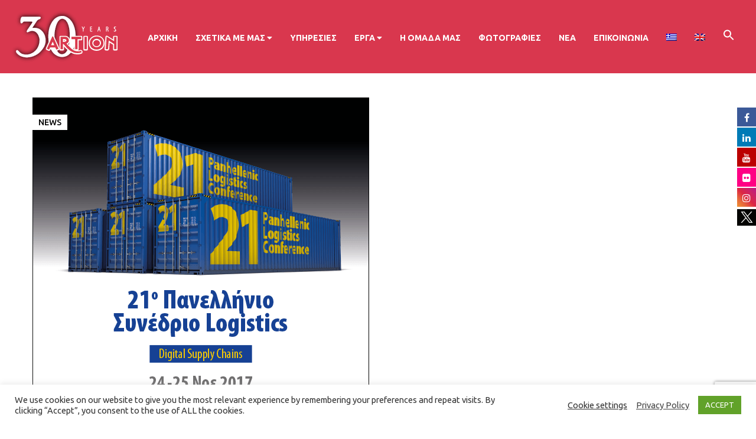

--- FILE ---
content_type: text/html; charset=UTF-8
request_url: https://artion.com.gr/%CF%84%CE%BF-21%CE%BF-%CF%80%CE%B1%CE%BD%CE%B5%CE%BB%CE%BB%CE%AE%CE%BD%CE%B9%CE%BF-%CF%83%CF%85%CE%BD%CE%AD%CE%B4%CF%81%CE%B9%CE%BF-logistics-%CF%86%CE%B9%CE%BB%CE%BF%CE%BE%CE%B5%CE%BD%CE%B5%CE%AF/?lang=el
body_size: 30165
content:
<!DOCTYPE html>
<html lang="el" prefix="og: http://ogp.me/ns#" >

<head>
    <meta http-equiv="Content-Type" content="text/html; charset=UTF-8" />
    <link rel="profile" href="//gmpg.org/xfn/11">
    <link href='//fonts.gstatic.com' rel='preconnect' crossorigin>
    <link rel="pingback" href="https://artion.com.gr/xmlrpc.php">
    <meta http-equiv="X-UA-Compatible" content="IE=edge">
    <meta name="viewport" content="width=device-width, initial-scale=1, maximum-scale=1, user-scalable=0"/>
    
    <link href="//maxcdn.bootstrapcdn.com/font-awesome/4.7.0/css/font-awesome.min.css" rel="stylesheet">
			<style>
			.facebook-awesome-social::before {
			    content: "\f09a" !important;
			}
			.floatingButtonWrap {
			    display: block;
			    position: fixed;
			    bottom: 45px;
			    right: 45px;
			    z-index: 999999999;
			}

			.floatingButtonInner {
			    position: relative;
			}

			.floatingButton {
			    display: block;
			    width: 60px;
			    height: 60px;
			    text-align: center;
			    background: -webkit-linear-gradient(45deg, #8769a9, #507cb3);
			    background: -o-linear-gradient(45deg, #8769a9, #507cb3);
			    background: linear-gradient(45deg, #8769a9, #507cb3);
			    color: #fff;
			    line-height: 50px;
			    position: absolute;
			    border-radius: 50% 50%;
			    bottom: 0px;
			    right: 0px;
			    border: 5px solid #b2bedc;
			    /* opacity: 0.3; */
			    opacity: 1;
			    transition: all 0.4s;
			}
			
				.floatingButton {
				    background: -webkit-linear-gradient(45deg, , );
				    background: -o-linear-gradient(45deg, , );
				    background: linear-gradient(45deg, , );
				}
			
			
			.floatingButton .fa {
			    font-size: 15px !important;
			}

			.floatingButton.open,
			.floatingButton:hover,
			.floatingButton:focus,
			.floatingButton:active {
			    opacity: 1;
			    color: #fff;
			}


			.floatingButton .fa {
			    transform: rotate(0deg);
			    transition: all 0.4s;
			}

			.floatingButton.open .fa {
			    transform: rotate(270deg);
			}

			.floatingMenu {
			    position: absolute;
			    bottom: 60px;
			    right: 0px;
			    /* width: 200px; */
			    display: none;
			}

			.floatingMenu li {
			    width: 100%;
			    float: right;
			    list-style: none;
			    text-align: right;
			    margin-bottom: 5px;
			}

			.floatingMenu li a {
									padding: px px px px;
							    display: inline-block;
			    background: #ccd7f5;
			    color: #6077b0;
			    border-radius: 5px;
			    overflow: hidden;
			    white-space: nowrap;
			    transition: all 0.4s;
			    			}
									#icon_wrapper .awesome-social {
			    text-decoration: none !important;
			}
			ul.floatingMenu {
			    margin-bottom: 0;
			    padding: 0 !important;
			}
			.fuse_social_icons_links {
			    text-decoration: none;
			}				
			.fuse_social_icons_links {
			    display: block;
			}
			.awesome-social-img img {
			    position: absolute;
			    top: 50%;
			    left: 50%;
			    transform: translate(-50%,-50%);
			}
						.awesome-social-img {
			    position: relative;
			}			
			#icon_wrapper .awesome-social {
			    font-family: 'FontAwesome' !important;
			}	
			div#icon_wrapper {
			    transition: all 0.5s;
			}



						#icon_wrapper.fuse-float-trigger {
			    transition: all 0.5s;
			    right: 0;
			}

				#icon_wrapper{
					position: fixed;
					top: 25%;
										right: 0px;
										z-index: 99999;
				}

			
			.awesome-social

			{

            margin-top:2px;

			color: #fff;

			text-align: center !important;

			display: block;

			
			line-height: 34px !important;

			width: 32px !important;

			height: 32px !important;

			font-size:16px !important;

			
				-moz-transition: width 0.5s, height 0.5s, -webkit-transform 0.5s; /* For Safari 3.1 to 6.0 */



				-webkit-transition: width 0.5s, height 0.5s, -webkit-transform 0.5s; /* For Safari 3.1 to 6.0 */

				transition: width 0.5s, height 0.5s, transform 0.5s;



				


			}

			
			.awesome-social:hover

			{



			-webkit-transform: rotate(360deg); /* Chrome, Safari, Opera */

				transform: rotate(360deg);

					-moz-transform: rotate(360deg); /* Chrome, Safari, Opera */

							-ms-transform: rotate(360deg); /* Chrome, Safari, Opera */



			}

				
			.fuse_social_icons_links

			{

			outline:0 !important;



			}

			.fuse_social_icons_links:hover{

			text-decoration:none !important;

			}

			
			.fb-awesome-social

			{

			background: #3b5998;
			border-color: #3b5998;
			
			}
			.facebook-awesome-social

			{

			background: #3b5998;
			border-color: #3b5998;
						}


			.tw-awesome-social

			{

			background:#00aced;
			border-color: #00aced;
			
			}
			.twitter-awesome-social

			{

			background:#00aced;
			border-color: #00aced;
			
			}
			.rss-awesome-social

			{

			background:#FA9B39;
			border-color: #FA9B39;
			
			}

			.linkedin-awesome-social

			{

			background:#007bb6;
			border-color: #007bb6;
						}

			.youtube-awesome-social

			{

			background:#bb0000;
			border-color: #bb0000;
						}

			.flickr-awesome-social

			{

			background: #ff0084;
			border-color: #ff0084;
						}

			.pinterest-awesome-social

			{

			background:#cb2027;
			border-color: #cb2027;
						}

			.stumbleupon-awesome-social

			{

			background:#f74425 ;
			border-color: #f74425;
						}

			.google-plus-awesome-social

			{

			background:#f74425 ;
			border-color: #f74425;
						}

			.instagram-awesome-social

			{

			    background: -moz-linear-gradient(45deg, #f09433 0%, #e6683c 25%, #dc2743 50%, #cc2366 75%, #bc1888 100%);
			    background: -webkit-linear-gradient(45deg, #f09433 0%,#e6683c 25%,#dc2743 50%,#cc2366 75%,#bc1888 100%);
			    background: linear-gradient(45deg, #f09433 0%,#e6683c 25%,#dc2743 50%,#cc2366 75%,#bc1888 100%);
			    filter: progid:DXImageTransform.Microsoft.gradient( startColorstr='#f09433', endColorstr='#bc1888',GradientType=1 );
			    border-color: #f09433;
					    

			}

			.tumblr-awesome-social

			{

			background: #32506d ;
			border-color: #32506d;
						}

			.vine-awesome-social

			{

			background: #00bf8f ;
			border-color: #00bf8f;
						}

            .vk-awesome-social {



            background: #45668e ;
            border-color: #45668e;
            
            }

            .soundcloud-awesome-social

                {

            background: #ff3300 ;
            border-color: #ff3300;
            
                }

                .reddit-awesome-social{



            background: #ff4500 ;
            border-color: #ff4500;

                            }

                .stack-awesome-social{



            background: #fe7a15 ;
            border-color: #fe7a15;
            
                }

                .behance-awesome-social{

            background: #1769ff ;
            border-color: #1769ff;
            
                }

                .github-awesome-social{

            background: #999999 ;
            border-color: #999999;
            


                }

                .envelope-awesome-social{

                  background: #ccc ;
 				  border-color: #ccc;                 
 				                  }

/*  Mobile */


.floatingButton.hide_on_mob_desk {
    display: none;
}

.floatingMenu.hide_on_mob_desk {
    display: none;
}
@media(max-width:768px){
.hide_on_mob_desk.fuse-social-pro {
    display: none;
}
.floatingButton.hide_on_mob_desk {
    display: block;
}

}




/* Custom Background */


             
             .awesome-social{


-webkit-transition-property: color, text;
    -webkit-transition-duration: 0.25s, 0.25s;
    -webkit-transition-timing-function: linear, ease-in;
    -moz-transition-property: color, text;
    -moz-transition-duration: 0.25s;
    -moz-transition-timing-function: linear, ease-in;
    -o-transition-property: color, text;
    -o-transition-duration: 0.25s;
    -o-transition-timing-function: linear, ease-in;
    transition-property: color, text;
    transition: 0.25s, 0.25s;
    transition-timing-function: linear, ease-in;

             }

                 						.fuse_:hover i{
															background: !important;
																						color: !important;
													   
						}
				


			</style>

<meta name='robots' content='index, follow, max-image-preview:large, max-snippet:-1, max-video-preview:-1' />

<!-- Easy Social Share Buttons for WordPress v.10.8 https://socialsharingplugin.com -->
<meta property="og:image" content="https://artion.com.gr/wp-content/uploads/2020/09/logistics2017-w570xh570el.png" />
<meta property="og:image:secure_url" content="https://artion.com.gr/wp-content/uploads/2020/09/logistics2017-w570xh570el.png" />
<meta property="og:image:width" content="570" />
<meta property="og:image:height" content="570" />
<!-- / Easy Social Share Buttons for WordPress -->
<meta name="twitter:image" content="https://artion.com.gr/wp-content/uploads/2020/09/logistics2017-w570xh570el.png" />

	<!-- This site is optimized with the Yoast SEO plugin v26.7 - https://yoast.com/wordpress/plugins/seo/ -->
	<title>Το 21ο Πανελλήνιο Συνέδριο Logistics φιλοξενείται φέτος στη Θεσσαλονίκη - Artion Conferences and Events</title>
	<link rel="canonical" href="https://artion.com.gr/%cf%84%ce%bf-21%ce%bf-%cf%80%ce%b1%ce%bd%ce%b5%ce%bb%ce%bb%ce%ae%ce%bd%ce%b9%ce%bf-%cf%83%cf%85%ce%bd%ce%ad%ce%b4%cf%81%ce%b9%ce%bf-logistics-%cf%86%ce%b9%ce%bb%ce%bf%ce%be%ce%b5%ce%bd%ce%b5%ce%af/" />
	<meta property="og:locale" content="el_GR" />
	<meta property="og:type" content="article" />
	<meta property="og:title" content="Το 21ο Πανελλήνιο Συνέδριο Logistics φιλοξενείται φέτος στη Θεσσαλονίκη" />
	<meta property="og:description" content="ΔΕΛΤΙΟ ΤΥΠΟΥ |22.11.2017 Το 21ο Πανελλήνιο Συνέδριο Logistics φιλοξενείται φέτος στη Θεσσαλονίκη Η ετήσια διοργάνωση της Ελληνικής Εταιρείας Logistics πραγματοποιείται στις 24-25 Νοεμβρίου 2017 και όπως συμβαίνει κάθε τρία χρόνια, φέτος φιλοξενείται στη Θεσσαλονίκη. Αναγνωρίζοντας την αυξανόμενη σημασία των τεχνολογιών πληροφορικής στις λειτουργίες της εφοδιαστικής αλυσίδας και στη βελτίωση της ανταγωνιστικότητας των επιχειρήσεων, το Συνέδριο έχει ως θέμα: “Digital Supply Chains”. Διακεκριμένοι διεθνείς και Έλληνες ομιλητές, επιστήμονες και επαγγελματίες, υψηλόβαθμα στελέχη εταιρειών και κρατικών φορέων θα συμμετάσχουν και θα παρουσιάσουν βέλτιστες πρακτικές και τις σύγχρονες προκλήσεις για τα Logistics και τη Διαχείριση Εφοδιαστικών Αλυσίδων. Οι κύριες θεματικές ενότητες του Συνεδρίου" />
	<meta property="og:url" content="https://artion.com.gr/%cf%84%ce%bf-21%ce%bf-%cf%80%ce%b1%ce%bd%ce%b5%ce%bb%ce%bb%ce%ae%ce%bd%ce%b9%ce%bf-%cf%83%cf%85%ce%bd%ce%ad%ce%b4%cf%81%ce%b9%ce%bf-logistics-%cf%86%ce%b9%ce%bb%ce%bf%ce%be%ce%b5%ce%bd%ce%b5%ce%af/?lang=el" />
	<meta property="og:site_name" content="Artion Conferences and Events" />
	<meta property="article:publisher" content="https://www.facebook.com/Artion.Conferences.Events/" />
	<meta property="article:published_time" content="2017-11-22T00:00:00+00:00" />
	<meta property="article:modified_time" content="2020-09-22T12:42:26+00:00" />
	<meta name="author" content="admin" />
	<meta name="twitter:card" content="summary_large_image" />
	<meta name="twitter:title" content="Το 21ο Πανελλήνιο Συνέδριο Logistics φιλοξενείται φέτος στη Θεσσαλονίκη" />
	<meta name="twitter:description" content="ΔΕΛΤΙΟ ΤΥΠΟΥ |22.11.2017 Το 21ο Πανελλήνιο Συνέδριο Logistics φιλοξενείται φέτος στη Θεσσαλονίκη Η ετήσια διοργάνωση της Ελληνικής Εταιρείας Logistics πραγματοποιείται στις 24-25 Νοεμβρίου 2017 και όπως συμβαίνει κάθε τρία χρόνια, φέτος φιλοξενείται στη Θεσσαλονίκη. Αναγνωρίζοντας την αυξανόμενη σημασία των τεχνολογιών πληροφορικής στις λειτουργίες της εφοδιαστικής αλυσίδας και στη βελτίωση της ανταγωνιστικότητας των επιχειρήσεων, το Συνέδριο έχει ως θέμα: “Digital Supply Chains”. Διακεκριμένοι διεθνείς και Έλληνες ομιλητές, επιστήμονες και επαγγελματίες, υψηλόβαθμα στελέχη εταιρειών και κρατικών φορέων θα συμμετάσχουν και θα παρουσιάσουν βέλτιστες πρακτικές και τις σύγχρονες προκλήσεις για τα Logistics και τη Διαχείριση Εφοδιαστικών Αλυσίδων. Οι κύριες θεματικές ενότητες του Συνεδρίου" />
	<meta name="twitter:creator" content="@artion_events" />
	<meta name="twitter:site" content="@artion_events" />
	<meta name="twitter:label1" content="Συντάχθηκε από" />
	<meta name="twitter:data1" content="admin" />
	<script type="application/ld+json" class="yoast-schema-graph">{"@context":"https://schema.org","@graph":[{"@type":"Article","@id":"https://artion.com.gr/%cf%84%ce%bf-21%ce%bf-%cf%80%ce%b1%ce%bd%ce%b5%ce%bb%ce%bb%ce%ae%ce%bd%ce%b9%ce%bf-%cf%83%cf%85%ce%bd%ce%ad%ce%b4%cf%81%ce%b9%ce%bf-logistics-%cf%86%ce%b9%ce%bb%ce%bf%ce%be%ce%b5%ce%bd%ce%b5%ce%af/?lang=el#article","isPartOf":{"@id":"https://artion.com.gr/%cf%84%ce%bf-21%ce%bf-%cf%80%ce%b1%ce%bd%ce%b5%ce%bb%ce%bb%ce%ae%ce%bd%ce%b9%ce%bf-%cf%83%cf%85%ce%bd%ce%ad%ce%b4%cf%81%ce%b9%ce%bf-logistics-%cf%86%ce%b9%ce%bb%ce%bf%ce%be%ce%b5%ce%bd%ce%b5%ce%af/?lang=el"},"author":{"name":"admin","@id":"https://artion.com.gr/?lang=el#/schema/person/a816156324ce72bdd4888af704e4ccf6"},"headline":"Το 21ο Πανελλήνιο Συνέδριο Logistics φιλοξενείται φέτος στη Θεσσαλονίκη","datePublished":"2017-11-22T00:00:00+00:00","dateModified":"2020-09-22T12:42:26+00:00","mainEntityOfPage":{"@id":"https://artion.com.gr/%cf%84%ce%bf-21%ce%bf-%cf%80%ce%b1%ce%bd%ce%b5%ce%bb%ce%bb%ce%ae%ce%bd%ce%b9%ce%bf-%cf%83%cf%85%ce%bd%ce%ad%ce%b4%cf%81%ce%b9%ce%bf-logistics-%cf%86%ce%b9%ce%bb%ce%bf%ce%be%ce%b5%ce%bd%ce%b5%ce%af/?lang=el"},"wordCount":28,"publisher":{"@id":"https://artion.com.gr/?lang=el#organization"},"image":{"@id":"https://artion.com.gr/%cf%84%ce%bf-21%ce%bf-%cf%80%ce%b1%ce%bd%ce%b5%ce%bb%ce%bb%ce%ae%ce%bd%ce%b9%ce%bf-%cf%83%cf%85%ce%bd%ce%ad%ce%b4%cf%81%ce%b9%ce%bf-logistics-%cf%86%ce%b9%ce%bb%ce%bf%ce%be%ce%b5%ce%bd%ce%b5%ce%af/?lang=el#primaryimage"},"thumbnailUrl":"https://artion.com.gr/wp-content/uploads/2020/09/logistics2017-w570xh570el.png","articleSection":["News"],"inLanguage":"el"},{"@type":"WebPage","@id":"https://artion.com.gr/%cf%84%ce%bf-21%ce%bf-%cf%80%ce%b1%ce%bd%ce%b5%ce%bb%ce%bb%ce%ae%ce%bd%ce%b9%ce%bf-%cf%83%cf%85%ce%bd%ce%ad%ce%b4%cf%81%ce%b9%ce%bf-logistics-%cf%86%ce%b9%ce%bb%ce%bf%ce%be%ce%b5%ce%bd%ce%b5%ce%af/?lang=el","url":"https://artion.com.gr/%cf%84%ce%bf-21%ce%bf-%cf%80%ce%b1%ce%bd%ce%b5%ce%bb%ce%bb%ce%ae%ce%bd%ce%b9%ce%bf-%cf%83%cf%85%ce%bd%ce%ad%ce%b4%cf%81%ce%b9%ce%bf-logistics-%cf%86%ce%b9%ce%bb%ce%bf%ce%be%ce%b5%ce%bd%ce%b5%ce%af/?lang=el","name":"Το 21ο Πανελλήνιο Συνέδριο Logistics φιλοξενείται φέτος στη Θεσσαλονίκη - Artion Conferences and Events","isPartOf":{"@id":"https://artion.com.gr/?lang=el#website"},"primaryImageOfPage":{"@id":"https://artion.com.gr/%cf%84%ce%bf-21%ce%bf-%cf%80%ce%b1%ce%bd%ce%b5%ce%bb%ce%bb%ce%ae%ce%bd%ce%b9%ce%bf-%cf%83%cf%85%ce%bd%ce%ad%ce%b4%cf%81%ce%b9%ce%bf-logistics-%cf%86%ce%b9%ce%bb%ce%bf%ce%be%ce%b5%ce%bd%ce%b5%ce%af/?lang=el#primaryimage"},"image":{"@id":"https://artion.com.gr/%cf%84%ce%bf-21%ce%bf-%cf%80%ce%b1%ce%bd%ce%b5%ce%bb%ce%bb%ce%ae%ce%bd%ce%b9%ce%bf-%cf%83%cf%85%ce%bd%ce%ad%ce%b4%cf%81%ce%b9%ce%bf-logistics-%cf%86%ce%b9%ce%bb%ce%bf%ce%be%ce%b5%ce%bd%ce%b5%ce%af/?lang=el#primaryimage"},"thumbnailUrl":"https://artion.com.gr/wp-content/uploads/2020/09/logistics2017-w570xh570el.png","datePublished":"2017-11-22T00:00:00+00:00","dateModified":"2020-09-22T12:42:26+00:00","breadcrumb":{"@id":"https://artion.com.gr/%cf%84%ce%bf-21%ce%bf-%cf%80%ce%b1%ce%bd%ce%b5%ce%bb%ce%bb%ce%ae%ce%bd%ce%b9%ce%bf-%cf%83%cf%85%ce%bd%ce%ad%ce%b4%cf%81%ce%b9%ce%bf-logistics-%cf%86%ce%b9%ce%bb%ce%bf%ce%be%ce%b5%ce%bd%ce%b5%ce%af/?lang=el#breadcrumb"},"inLanguage":"el","potentialAction":[{"@type":"ReadAction","target":["https://artion.com.gr/%cf%84%ce%bf-21%ce%bf-%cf%80%ce%b1%ce%bd%ce%b5%ce%bb%ce%bb%ce%ae%ce%bd%ce%b9%ce%bf-%cf%83%cf%85%ce%bd%ce%ad%ce%b4%cf%81%ce%b9%ce%bf-logistics-%cf%86%ce%b9%ce%bb%ce%bf%ce%be%ce%b5%ce%bd%ce%b5%ce%af/?lang=el"]}]},{"@type":"ImageObject","inLanguage":"el","@id":"https://artion.com.gr/%cf%84%ce%bf-21%ce%bf-%cf%80%ce%b1%ce%bd%ce%b5%ce%bb%ce%bb%ce%ae%ce%bd%ce%b9%ce%bf-%cf%83%cf%85%ce%bd%ce%ad%ce%b4%cf%81%ce%b9%ce%bf-logistics-%cf%86%ce%b9%ce%bb%ce%bf%ce%be%ce%b5%ce%bd%ce%b5%ce%af/?lang=el#primaryimage","url":"https://artion.com.gr/wp-content/uploads/2020/09/logistics2017-w570xh570el.png","contentUrl":"https://artion.com.gr/wp-content/uploads/2020/09/logistics2017-w570xh570el.png","width":570,"height":570},{"@type":"BreadcrumbList","@id":"https://artion.com.gr/%cf%84%ce%bf-21%ce%bf-%cf%80%ce%b1%ce%bd%ce%b5%ce%bb%ce%bb%ce%ae%ce%bd%ce%b9%ce%bf-%cf%83%cf%85%ce%bd%ce%ad%ce%b4%cf%81%ce%b9%ce%bf-logistics-%cf%86%ce%b9%ce%bb%ce%bf%ce%be%ce%b5%ce%bd%ce%b5%ce%af/?lang=el#breadcrumb","itemListElement":[{"@type":"ListItem","position":1,"name":"Home","item":"https://artion.com.gr/?lang=el"},{"@type":"ListItem","position":2,"name":"Νέα","item":"https://artion.com.gr/%ce%bd%ce%ad%ce%b1/?lang=el"},{"@type":"ListItem","position":3,"name":"Το 21ο Πανελλήνιο Συνέδριο Logistics φιλοξενείται φέτος στη Θεσσαλονίκη"}]},{"@type":"WebSite","@id":"https://artion.com.gr/?lang=el#website","url":"https://artion.com.gr/?lang=el","name":"Artion Conferences and Events","description":"","publisher":{"@id":"https://artion.com.gr/?lang=el#organization"},"potentialAction":[{"@type":"SearchAction","target":{"@type":"EntryPoint","urlTemplate":"https://artion.com.gr/?lang=el?s={search_term_string}"},"query-input":{"@type":"PropertyValueSpecification","valueRequired":true,"valueName":"search_term_string"}}],"inLanguage":"el"},{"@type":"Organization","@id":"https://artion.com.gr/?lang=el#organization","name":"Artion Conferences & Events","url":"https://artion.com.gr/?lang=el","logo":{"@type":"ImageObject","inLanguage":"el","@id":"https://artion.com.gr/?lang=el#/schema/logo/image/","url":"https://artion.com.gr/wp-content/uploads/2020/09/ARTION_RED.jpg","contentUrl":"https://artion.com.gr/wp-content/uploads/2020/09/ARTION_RED.jpg","width":454,"height":454,"caption":"Artion Conferences & Events"},"image":{"@id":"https://artion.com.gr/?lang=el#/schema/logo/image/"},"sameAs":["https://www.facebook.com/Artion.Conferences.Events/","https://x.com/artion_events","https://www.instagram.com/artionconferences/"]},{"@type":"Person","@id":"https://artion.com.gr/?lang=el#/schema/person/a816156324ce72bdd4888af704e4ccf6","name":"admin","image":{"@type":"ImageObject","inLanguage":"el","@id":"https://artion.com.gr/?lang=el#/schema/person/image/","url":"https://secure.gravatar.com/avatar/52bace6c8da65c69492070d4d6864c2b99287bd3cef6f01082a6051a29914e09?s=96&d=mm&r=g","contentUrl":"https://secure.gravatar.com/avatar/52bace6c8da65c69492070d4d6864c2b99287bd3cef6f01082a6051a29914e09?s=96&d=mm&r=g","caption":"admin"},"sameAs":["https://artion.com.gr"],"url":"https://artion.com.gr/author/webmaster_jvq2xn80/?lang=el"}]}</script>
	<!-- / Yoast SEO plugin. -->


<link rel='dns-prefetch' href='//www.google.com' />
<link rel='dns-prefetch' href='//www.googletagmanager.com' />
<link rel='dns-prefetch' href='//fonts.googleapis.com' />
<link rel="alternate" type="application/rss+xml" title="Ροή RSS &raquo; Artion Conferences and Events" href="https://artion.com.gr/feed/?lang=el" />
<link rel="alternate" type="application/rss+xml" title="Ροή Σχολίων &raquo; Artion Conferences and Events" href="https://artion.com.gr/comments/feed/?lang=el" />
<script type="text/javascript">(function() {"use strict";const vps = JSON.parse(`["lcweb-pc","lcweb-mg","lcweb-gg","lcweb-fp"]`);window.dike_plc = (author, slug, redirect_if_false = false) => {const final_slug= author +"-"+ slug,author_full = author +"-*";if(vps.indexOf(final_slug) !== -1 || (typeof(window.dike_tvb) != "undefined" && (window.dike_tvb.indexOf(final_slug) !== -1 || window.dike_tvb.indexOf(author_full) !== -1))) {return true;}else {if(redirect_if_false) {window.location.href = "https://artion.com.gr/wp-admin/index.php?page=dike_wpd&author="+ author +"&failed_lic_check="+ author +"-"+ slug;}return false;}};})();</script><link rel="alternate" title="oEmbed (JSON)" type="application/json+oembed" href="https://artion.com.gr/wp-json/oembed/1.0/embed?url=https%3A%2F%2Fartion.com.gr%2F%25cf%2584%25ce%25bf-21%25ce%25bf-%25cf%2580%25ce%25b1%25ce%25bd%25ce%25b5%25ce%25bb%25ce%25bb%25ce%25ae%25ce%25bd%25ce%25b9%25ce%25bf-%25cf%2583%25cf%2585%25ce%25bd%25ce%25ad%25ce%25b4%25cf%2581%25ce%25b9%25ce%25bf-logistics-%25cf%2586%25ce%25b9%25ce%25bb%25ce%25bf%25ce%25be%25ce%25b5%25ce%25bd%25ce%25b5%25ce%25af%2F%3Flang%3Del" />
<link rel="alternate" title="oEmbed (XML)" type="text/xml+oembed" href="https://artion.com.gr/wp-json/oembed/1.0/embed?url=https%3A%2F%2Fartion.com.gr%2F%25cf%2584%25ce%25bf-21%25ce%25bf-%25cf%2580%25ce%25b1%25ce%25bd%25ce%25b5%25ce%25bb%25ce%25bb%25ce%25ae%25ce%25bd%25ce%25b9%25ce%25bf-%25cf%2583%25cf%2585%25ce%25bd%25ce%25ad%25ce%25b4%25cf%2581%25ce%25b9%25ce%25bf-logistics-%25cf%2586%25ce%25b9%25ce%25bb%25ce%25bf%25ce%25be%25ce%25b5%25ce%25bd%25ce%25b5%25ce%25af%2F%3Flang%3Del&#038;format=xml" />
<style id='wp-img-auto-sizes-contain-inline-css' type='text/css'>
img:is([sizes=auto i],[sizes^="auto," i]){contain-intrinsic-size:3000px 1500px}
/*# sourceURL=wp-img-auto-sizes-contain-inline-css */
</style>
<style id='wp-emoji-styles-inline-css' type='text/css'>

	img.wp-smiley, img.emoji {
		display: inline !important;
		border: none !important;
		box-shadow: none !important;
		height: 1em !important;
		width: 1em !important;
		margin: 0 0.07em !important;
		vertical-align: -0.1em !important;
		background: none !important;
		padding: 0 !important;
	}
/*# sourceURL=wp-emoji-styles-inline-css */
</style>
<link rel='stylesheet' id='contact-form-7-css' href='https://artion.com.gr/wp-content/plugins/contact-form-7/includes/css/styles.css?ver=6.1.4' type='text/css' media='all' />
<link rel='stylesheet' id='cookie-law-info-css' href='https://artion.com.gr/wp-content/plugins/cookie-law-info/legacy/public/css/cookie-law-info-public.css?ver=3.3.9.1' type='text/css' media='all' />
<link rel='stylesheet' id='cookie-law-info-gdpr-css' href='https://artion.com.gr/wp-content/plugins/cookie-law-info/legacy/public/css/cookie-law-info-gdpr.css?ver=3.3.9.1' type='text/css' media='all' />
<link rel='stylesheet' id='gg-lcl-skin-css' href='https://artion.com.gr/wp-content/plugins/global-gallery/js/lightboxes/lc-lightbox/skins/minimal.css?ver=1.3.0' type='text/css' media='all' />
<link rel='stylesheet' id='gg-lightbox-css-css' href='https://artion.com.gr/wp-content/plugins/global-gallery/js/lightboxes/lc-lightbox/css/lc_lightbox.min.css?ver=8.6.4' type='text/css' media='all' />
<link rel='stylesheet' id='ova-select2-css-css' href='https://artion.com.gr/wp-content/plugins/ova-events-manager/assets/libs/select2/css/select2.min.css?ver=6.9' type='text/css' media='all' />
<link rel='stylesheet' id='datetimepicker_css-css' href='https://artion.com.gr/wp-content/plugins/ova-events-manager/assets/libs/datetimepicker/jquery.datetimepicker.css' type='text/css' media='all' />
<link rel='stylesheet' id='ovaem_style-css' href='https://artion.com.gr/wp-content/plugins/ova-events-manager/assets/css/frontend/ovaem_style.css?ver=6.9' type='text/css' media='all' />
<link rel='stylesheet' id='wpml-menu-item-0-css' href='https://artion.com.gr/wp-content/plugins/sitepress-multilingual-cms/templates/language-switchers/menu-item/style.min.css?ver=1' type='text/css' media='all' />
<link rel='stylesheet' id='essb-social-profiles-css' href='https://artion.com.gr/wp-content/plugins/easy-social-share-buttons3/lib/modules/social-followers-counter/assets/social-profiles.min.css?ver=10.8' type='text/css' media='all' />
<link rel='stylesheet' id='subscribe-forms-css-css' href='https://artion.com.gr/wp-content/plugins/easy-social-share-buttons3/assets/modules/subscribe-forms.min.css?ver=10.8' type='text/css' media='all' />
<link rel='stylesheet' id='click2tweet-css-css' href='https://artion.com.gr/wp-content/plugins/easy-social-share-buttons3/assets/modules/click-to-tweet.min.css?ver=10.8' type='text/css' media='all' />
<link rel='stylesheet' id='easy-social-share-buttons-css' href='https://artion.com.gr/wp-content/plugins/easy-social-share-buttons3/assets/css/easy-social-share-buttons.min.css?ver=10.8' type='text/css' media='all' />
<style id='easy-social-share-buttons-inline-css' type='text/css'>
.essb_links .essb_link_mastodon { --essb-network: #6364ff;}
/*# sourceURL=easy-social-share-buttons-inline-css */
</style>
<link rel='stylesheet' id='ivory-search-styles-css' href='https://artion.com.gr/wp-content/plugins/add-search-to-menu/public/css/ivory-search.min.css?ver=5.5.13' type='text/css' media='all' />
<link rel='stylesheet' id='parent-style-css' href='https://artion.com.gr/wp-content/themes/em4u/style.css?ver=6.9' type='text/css' media='all' />
<link rel='stylesheet' id='em4u-fonts-css' href='//fonts.googleapis.com/css?family=Ubuntu%3A100%2C200%2C300%2C400%2C500%2C600%2C700%2C800%2C900%22&#038;subset=latin%2Clatin-ext' type='text/css' media='all' />
<link rel='stylesheet' id='bootstrap-css' href='https://artion.com.gr/wp-content/themes/em4u/assets/plugins/bootstrap/css/bootstrap.min.css' type='text/css' media='all' />
<link rel='stylesheet' id='owlcarousel-css' href='https://artion.com.gr/wp-content/themes/em4u/assets/plugins/owlcarousel2/assets/owl.carousel.min.css' type='text/css' media='all' />
<link rel='stylesheet' id='fontawesome-css' href='https://artion.com.gr/wp-content/themes/em4u/assets/plugins/fontawesome/css/all.min.css' type='text/css' media='all' />
<link rel='stylesheet' id='v4-shims-css' href='https://artion.com.gr/wp-content/themes/em4u/assets/plugins/fontawesome/css/v4-shims.min.css' type='text/css' media='all' />
<link rel='stylesheet' id='eleganticons-css' href='https://artion.com.gr/wp-content/themes/em4u/assets/plugins/eleganticons/style.css' type='text/css' media='all' />
<link rel='stylesheet' id='flaticon-css' href='https://artion.com.gr/wp-content/themes/em4u/assets/plugins/flaticon/flaticon.css' type='text/css' media='all' />
<link rel='stylesheet' id='bootstrap-select-css' href='https://artion.com.gr/wp-content/themes/em4u/assets/plugins/bootstrap-select/css/bootstrap-select.min.css' type='text/css' media='all' />
<link rel='stylesheet' id='default_theme-css' href='https://artion.com.gr/wp-content/themes/em4u/assets/css/default_theme.css' type='text/css' media='all' />
<link rel='stylesheet' id='em4u-style-css' href='https://artion.com.gr/wp-content/themes/em4u-child/style.css' type='text/css' media='all' />
<style id='em4u-style-inline-css' type='text/css'>


    body{
      font-family: Ubuntu, sans-serif;
    }

    /* Account Color */
    .ova-account a.ova_icon_open i{
        color: #fff;
    }
    .ova-account a.ova_icon_open{
        border-color: #f53f7b;
    }
    .ova-account a.ova_icon_open:hover i{
        background-color: #f53f7b;
        color: #fff;
    }

    .ova-account a.ova_icon_key i{
        color: #fff;
    }
    .ova-account a.ova_icon_key{
        border-color: #4862c4;
    }
    .ova-account a.ova_icon_key:hover i{
        background-color: #4862c4;
        color: #fff;
    }


    /* Account Color Scroll */
    header.shrink .ova-account a.ova_icon_open i{
        color: #fff;
    }
    header.shrink .ova-account a.ova_icon_open{
        border-color: #d9374e;
    }
    header.shrink .ova-account a.ova_icon_open:hover i{
        background-color: #d9374e;
        color: #fff;
    }

    header.shrink .ova-account a.ova_icon_key i{
        color: #fff;
    }
    header.shrink .ova-account a.ova_icon_key{
        border-color: #4862c4;
    }
    header.shrink .ova-account a.ova_icon_key:hover i{
        background-color: #4862c4;
        color: #fff;
    }

    @media( max-width: 993px ){
        header.shrink .ova-account a.ova_icon_open i,
        .ova-account a.ova_icon_open i{
            color: #fff;
        }
        header.shrink .ova-account a.ova_icon_open,
        .ova-account a.ova_icon_open{
            border-color: #d9374e;
        }
        header.shrink .ova-account a.ova_icon_open:hover i,
        .ova-account a.ova_icon_open:hover i{
            background-color: #d9374e;
            color: #fff;
        }

        header.shrink .ova-account a.ova_icon_key i,
        .ova-account a.ova_icon_key i{
            color: #fff;
        }
        header.shrink .ova-account a.ova_icon_key,
        .ova-account a.ova_icon_key{
            border-color: #4862c4;
        }

        header.shrink .ova-account a.ova_icon_key:hover i,
        .ova-account a.ova_icon_key:hover i{
            background-color: #4862c4;
            color: #fff;
        }
    }

    

    /* Header Version */
    
    
    .ova_header.ovatheme_header_v3 .scroll_fixed,
    .ova_header.ovatheme_header_v2 .scroll_fixed,
    .ovatheme_header_v1 .wrap_menu_logo{
        background-color: rgba( 217,55,78, 1 );
    }

    .ova_header.ovatheme_header_v4.fixed.shrink .scroll_fixed,
    .ova_header.ovatheme_header_v3.fixed.shrink .scroll_fixed,
    .ova_header.ovatheme_header_v2.fixed.shrink .scroll_fixed,
    .ovatheme_header_v1.ova_header.fixed.shrink .wrap_menu_logo{
        background-color: rgba( 217,55,78, 1 );
    }


    header.ova_header ul.navbar-nav>li>a{
        color: #ffffff;
    }
    header.ova_header.fixed.shrink ul.navbar-nav>li>a{
        color: #ffffff;
    }

    .ovatheme_header_v4 .ova-menu #ovatheme_header_v4 ul.nav>li>a,
    .ovatheme_header_v3.bg_heading .ova-menu nav.navbar>ul>li>a,
    .ovatheme_header_v2.bg_heading .ova-menu ul.navbar-nav>li>a,
    .ovatheme_header_v1.bg_heading .ova-menu ul.navbar-nav>li>a{
        color: #ffffff;   
    }

    .ovatheme_header_v4.bg_heading.fixed.shrink .ova-menu #ovatheme_header_v4 ul.nav>li>a,
    .ovatheme_header_v3.bg_heading.fixed.shrink .ova-menu nav.navbar>ul>li > a,
    .ovatheme_header_v2.bg_heading.fixed.shrink .ova-menu ul.navbar-nav>li>a,
    .ovatheme_header_v1.bg_heading.fixed.shrink .ova-menu ul.navbar-nav>li>a{
        color: #ffffff;   
    }

    .ovatheme_header_v4 .ova-menu #ovatheme_header_v4 ul.nav > li .dropdown-menu li a:hover,
    .ova_header ul.nav > li > a:hover,
    .map-info-window h2.caption-title a{
        color: #2b2b2b!important;
    }
    

    a,
    .ova_single_venue .tab_content .tab-content .ovaem_schedule .wrap_content .content_side .speaker_info .speaker_job, 
    .ova_single_event .tab_content .tab-content .ovaem_schedule .wrap_content .content_side .speaker_info .speaker_job,
    .ova-btn i
    {
     color: #d9374e;    
    }



    nav.navbar li.active>a{
      color: #2b2b2b!important;
    }
    .event-calendar-sync a,
    a:hover


    {
     color: #2b2b2b; 
    }

    
    .ovaem_search_event form input.ovame_submit:hover,
    .ova_search_v1.ovaem_search_event .ovaem_submit input:hover,
    .ovaem_search_event .ovaem_submit input:hover,
    .ovaem_events_filter .ovaem_events_filter_nav li.current a,
    .ovaem_events_filter .ovaem_events_filter_nav li a:hover,
    .ovaem_events_filter .ovaem_events_filter_content .ova-item:hover .wrap_content .more_detail .btn_link,
    .ovaem_events_filter .ovaem_events_filter_nav.style4 li.current a,
    footer.footer_v3 .wrap_top .subcribe .ova_mailchimp input.submit,
    .ovame_tickets .wrap_tickets .wrap_content .ovaem_register .ova-btn:hover,
    .ovaem_archives_event.list .ovaem_search .ovaem_search_event input, 
    .ovaem_archives_event.list .ovaem_search .ovaem_search_event select, 
    .ovaem_archives_event.list .ovaem_search .ovaem_search_event .btn.dropdown-toggle,
    .pagination-wrapper .pagination>li.active a, .pagination-wrapper .pagination>li>a:focus, 
    .pagination-wrapper .pagination>li>a:hover, .pagination-wrapper .pagination>li>span,
    .ova-btn.ova-btn-main-color:hover,
    .ovaem_events_pagination.clearfix ul.pagination li.active a,
    .ova-btn.ova-btn-second-color,
    .woocommerce form.login button[type='submit']:hover
    { 
      border-color: #d9374e; 
    }
    
    
    
    .ovaem_events_filter .ovaem_events_filter_content .ova-item.style2 .wrap_content .venue i,
    .venues_slider .item .address span.icon i,
    .ova_service .icon,
    .ova_speaker_list_wrap .ova_speaker_list .content .job,
    .ova_speaker_list_wrap.style2 .ova_speaker_list:hover .content .job,
    .ova_speaker_list_wrap.style4 .ova_speaker_list:hover .content .wrap_info .job,
    .ova_map1 .content .info i,
    .ovaem_schedule .wrap_content .content_side .speaker_info .speaker_job,
    ul.ovaem_list_categories_widget li a:hover,
    .ovaem_list_events_widget ul li h3.widget_title a:hover,
    .ovaem_single_speaker .content .job,
    .ovaem_general_sidebar .widget.widget_categories ul li a:hover,
    .ova_venue_item .content .address i,
    .event_gallery_v1 .item .info .date,
    .woocommerce .ovaem_general_sidebar .widget.widget_product_categories ul li a:hover,
    .event_info .icon,
    .ovaem_schedule_single_event .ovaem_schedule .wrap_content .content_side .speaker_info .speaker_job,
    .ovaem_events_list .info .venue span i,
    .ovaem_general_sidebar .widget ul li a:hover,
    .ovaem_events_filter .ovaem_events_filter_content .ova-item .wrap_content .status,
    .ovaem_events_list .ova_thumbnail .event_status
    { 
      color: #d9374e;
    }
    
    .ovaem_events_filter .ovaem_events_filter_content .ova-item.style3 .ova_thumbnail .venue span i,
    .ova_box .num,
    .ovaem_events_filter .ovaem_events_filter_content .ova-item:hover .time,
    .ova_service:hover,
    .ovaem_events_filter .ovaem_events_filter_nav li.current a,
    .ovaem_events_filter .ovaem_events_filter_nav li a:hover,
    .ovaem_search_event form input.ovame_submit:hover,
    .ova_search_v1.ovaem_search_event .ovaem_submit input:hover,
    .ovaem_search_event .ovaem_submit input:hover,
    .ova_blog .content:hover .ova_media a,
    footer.footer_v2 .subcribe .ova_mailchimp input.submit,
    .ovame_tickets .wrap_tickets .wrap_content .ovaem_register .ova-btn:hover,
    .event_single_related,
    .events_sidebar .event_widget.widget_ovaem_search_event_widget,
    .ovaem_archives_event.grid_sidebar .events_sidebar .event_widget.widget_ovaem_search_event_widget,
    .pagination-wrapper .pagination>li.active a, .pagination-wrapper .pagination>li>a:focus,
    .pagination-wrapper .pagination>li>a:hover, .pagination-wrapper .pagination>li>span,
    .ova-woo-shop .shop_archives .woocommerce-pagination li span,
    .woocommerce .coupon input.button,
    #scrollUp:hover,
    .ovaem-slider-events .item .read_more,
    .ova-btn.ova-btn-main-color:hover,
    .ovaem_events_pagination.clearfix ul.pagination li.active a,
    .ova-btn.ova-btn-second-color,
    .woocommerce form.login button[type='submit']:hover
    {
      background-color: #d9374e;
    }
    .ova-login-form-container p.login-submit #wp-submit:hover{
        background-color: #d9374e!important;   
    }

    
    


    
    .main_slider_v1 .item .caption h3.sub_title,
    .ovaem_search_event form input.ovame_submit,
    .ova_search_v1.ovaem_search_event .ovaem_submit input,
    .ovaem_search_event .ovaem_submit input,
    .ovaem-slider-events .slick-next,
    .ovaem-slider-events .slick-prev,
    .ova_speaker_list_wrap.style2 .ova_speaker_list .content ul.social li a:hover,
    .ova_speaker_list_wrap.style2 .ova_speaker_list .wrap_img ul.social li a:hover,
    footer.footer_v2 .social ul li a:hover,
    .ovaem_archives_event.list .ovaem_search .ovaem_search_event .ovaem_submit input:hover,
    .events_sidebar .event_widget.widget_ovaem_search_event_widget input.ovame_submit,
    .ovaem_event_tags_widget a:hover,
    .ovaem_archives_event.grid_sidebar .events_sidebar .event_widget .ovaem_event_tags_widget a:hover,
    .ovaem_regsiter_event form .ova_register_event:hover,
    .ovaem_blog_page .post-wrap .post-meta .right_side .post-footer a:hover,
    .widget.widget_tag_cloud .tagcloud a:hover,
    .ovaem_blog_page.list_two .post-wrap .read_more .post-readmore a:hover,
    #commentform #submit.submit,
    .widget.widget_product_tag_cloud .tagcloud a:hover,
    .ova-btn.ova-btn-main-color,
    .ova-btn.ova-btn-white:hover,
    .ova-btn:hover,
    .event_contact .submit .wpcf7-submit,
    .wrap_btn_book,
    .wrap-ovaem-slider-events .ova-slick-prev,
    .wrap-ovaem-slider-events .ova-slick-next,
    .ova-btn.ova-btn-second-color:hover,
    .ovame_tickets .wrap_tickets.featured .wrap_content .ovaem_register a,
    .woocommerce form.login button[type='submit']
    { 
      border-color: #2b2b2b; 
    }
    
    

    .ova_search_v1.ovaem_search_event .ovaem_submit input,
    .ovaem_search_event .ovaem_submit input,
    .ovaem_search_event form input.ovame_submit,
    .ovatheme_header_v3.bg_heading .ova-top .item_top .ova-login,
    .ova_heading .sub_title:after,
    .ovaem_events_filter .ovaem_events_filter_content .time,
    .ovaem_events_filter .ovaem_events_filter_content .ova-item.style2:hover .ova_thumbnail .time,
    .ova_box.style2 .wrap_content .desc:after,
    .venues_slider .owl-controls .owl-dot.active,
    .ova_speaker_list_wrap .ova_speaker_list .content .trig,
    .ova_speaker_list_wrap.style2 .ova_speaker_list .content ul.social li a:hover,
    .ova_speaker_list_wrap.style2 .ova_speaker_list .wrap_img ul.social li a:hover,
    .ova_blog .content .ova_media a,
    .owl-controls .owl-dot.active,
    footer.footer_v2 .ova_mailchimp .info:after,
    footer.footer_v2 .subcribe .ova_mailchimp .info:after,
    .ova_single_event .tab_content .wrap_nav ul.nav li.active a span,
    .ova_single_event .event_widget h3.title span,
    .event_single_related .ova_heading_v2.white .sub_title span,
    .ovaem_archives_event.list .ovaem_search .ovaem_search_event .ovaem_submit input:hover,
    .ovaem_events_list .ova_thumbnail .price,
    .ovaem_events_list.sidebar .info .more_detail a span,
    .events_sidebar .event_widget.widget_ovaem_search_event_widget input.ovame_submit,
    .ovaem_regsiter_event form .ova_register_event:hover,
    .ovaem_blog_page .post-wrap .post-meta .right_side .post-footer a:hover,
    .widget.widget_tag_cloud .tagcloud a:hover,
    .ovaem_blog_page.list_two .post-wrap .read_more .post-readmore a:hover,
    #commentform #submit.submit,
    .ovaem_schedule_single_event .ovaem_schedule ul li.active a,
    li.ova-megamenu ul.ova-mega-menu li h5.title:after,
    .ova-menu li.ova-megamenu ul.ova-mega-menu .ovaem_slider_events_two a.ova-btn,
    .widget.widget_product_tag_cloud .tagcloud a:hover,
    .woocommerce .widget_price_filter .ui-slider .ui-slider-range,
    .woocommerce .widget_price_filter .ui-slider .ui-slider-handle,
    .woocommerce span.onsale,
    .woocommerce.single-product .cart .button,
    .woocommerce.single-product .woocommerce-tabs ul.tabs li.active a:after,
    #scrollUp,
    .ovaem_events_filter .ovaem_events_filter_content .ova-item .time,
    ul li.ova-megamenu ul.ova-mega-menu li h5.title:after,
    footer.footer_v1 .wrap_widget h4.widget-title:after,
    .ova_heading_v3 span,
    .ova-btn.ova-btn-main-color,
    footer.footer_v3 h4.widget-title:after,
    .ova-btn.ova-btn-white:hover,
    .ova-btn:hover,
    .events_sidebar .event_widget h3.title span,
    .event_contact .submit .wpcf7-submit,
    .contact_info .icon,
    .ovaem_general_sidebar .widget h3.title span,
    #comments h4.block-title span,
    .main_slider_v1.main_slider_two .item .caption .ova_countdown_slideshow .countdown-section:nth-child(2),
    .main_slider_v1.main_slider_two .item .caption .ova_countdown_slideshow .countdown-section:nth-child(4),
    .ova_event_countdown .ova_countdown_slideshow .countdown-section:nth-child(2),
    .ova_event_countdown .ova_countdown_slideshow .countdown-section:nth-child(4),
    .ovaem_search_banner form .ovaem_submit input,
    .cat_info:hover,
    .ova_heading_v4 .sub_title:after,
    .ova-btn.ova-btn-second-color:hover,
    .woocommerce form.login button[type='submit']
    
    {
      background-color: #2b2b2b;
      
    }
    .ova-login-form-container p.login-submit #wp-submit{
        background-color: #2b2b2b!important;  
    }
    


    
    .ovaem_events_filter .ovaem_events_filter_content .ova-item.style2 .wrap_content .bottom .price,
    .ovaem_events_filter .ovaem_events_filter_content .ova-item .wrap_content h2 a:hover,
    .ova_service:hover .icon,
    .ovaem_events_filter .ovaem_events_filter_content .ova-item .wrap_content .more_detail .btn_link:hover,
    .ovaem_events_filter .read_more a i,
    .ova_box .wrap_content h3 a:hover,
    .ovaem-slider-events .item h2 a:hover,
    .venues_slider .item .wrap_content h2 a:hover,
    .venues_slider .item .wrap_img .read_more a:hover,
    .ova_speaker_list_wrap .ova_speaker_list .content ul.social li a:hover,
    .ova_speaker_list_wrap .ova_speaker_list .content .title a:hover,
    .ova-btn.ova-btn-arrow:hover i,
    .ova-btn.ova-btn-arrow i,
    .ova_speaker_list_wrap.style4 .ova_speaker_list .content .wrap_info .title a:hover,
    .ova_blog .post-meta .post-date i,
    .ova_blog .post-meta .post-comment i,
    .ova_blog .content h2.title a:hover,
    footer.footer_default .social ul.social_theme li a:hover,
    footer.footer_default .copyright a:hover,
    footer.footer_v1 .wrap_bellow .social ul li a:hover,
    footer.footer_v1 .wrap_bellow .copyright a:hover,
    footer.footer_v2 .copyright a:hover,
    .ova_single_event .content .ovaem_tags span i,
    .ova_single_event .content .ovaem_tags ul li a:hover,
    .ova_single_event .content .social ul li a:hover,
    .ova_single_event .content .social span i,
    .ova_single_event .tab_content .tab-content .ovaem_schedule .wrap_content .content_side .speaker_info .speaker_title a:hover,
    .ovaem_events_filter .ovaem_events_filter_content .ova-item.style2 .wrap_content .bottom .more_detail .btn_link:hover,
    .ovaem_events_list .info .title a:hover,
    .ovaem_events_list.sidebar .info .more_detail a:hover,
    .ovaem_event_tags_widget a:hover,
    .ovaem_special_event_widget h3.widget_title a:hover,
    .ovaem_single_speaker .content .speaker_info label i,
    .ovaem_single_speaker .content .speaker_info a:hover,
    .ovaem_single_speaker .content .speaker_info.social_speaker a:hover,
    ul.breadcrumb a:hover,
    .ovaem_blog_page .post-wrap .post-media .post-categories a:hover,
    .ovaem_blog_grid_page .post-wrap .content .post-title h2 a:hover,
    .ovaem_blog_grid_page .post-wrap .content .read_more a:hover,
    .ovaem_detail_post .tags_share .tag .ovaem_tags a:hover,
    .ovaem_detail_post .tags_share .share ul.share-social-icons li a:hover,
    .ova_venue_item .content h3.title a:hover,
    li.ova-megamenu ul.ova-mega-menu li a:hover,
    .ovatheme_header_v1 .ova-menu ul.navbar-nav li .dropdown-menu li a:hover,
    .ovatheme_header_v2 .ova-menu ul.navbar-nav li .dropdown-menu li a:hover,
    .ovatheme_header_v3 .ova-menu ul.navbar-nav li .dropdown-menu li a:hover,
    .ovatheme_header_v4 .ova-menu #ovatheme_header_v4 ul.nav > li .dropdown-menu li a:hover,
    .ova-menu li.ova-megamenu ul.ova-mega-menu .ovaem_slider_events_two .event_content h2.title a:hover,
    .ovaem_slider_events_two .event_content .wrap_date_venue i,
    .ovaem_slider_events_two .owl-controls .owl-next:hover, 
    .ovaem_slider_events_two .owl-controls .owl-prev:hover,
    .ova-woo-shop .shop_archives a h2.woocommerce-loop-product__title:hover,
    .woocommerce.single-product .woocommerce-tabs .woocommerce-Tabs-panel #review_form_wrapper #review_form .comment-form-rating p.stars a,
    .woocommerce.single-product .woocommerce-tabs .woocommerce-Tabs-panel .woocommerce-Reviews ol.commentlist .star-rating span,
    .banner_one .event_icon i,
    .ovaem_blog_page .post-wrap .post-title h2 a:hover,
    .ovaem_blog_page .post-wrap .post-meta .left_side .post-date i,
    .ovaem_blog_page .post-wrap .post-meta .left_side .comment i,
    .ovaem_detail_post .post-meta .post-meta-content .comment .left i,
    .ovaem_detail_post .post-meta .post-meta-content .post-date .left i,
    .ovaem_detail_post .tags_share .tag .ovaem_tags i,
    .woocommerce .related.products .product .ova_rating .star-rating,
    .woocommerce .woocommerce-product-rating .star-rating,
    .main_slider_v1 .item .caption .slider_date .box i,
    .cat_info i,
    .ova_heading_v4 h3 span,
    .em4u_call_action .wpb_wrapper a
    { 
      color: #2b2b2b; 
    }
    
    
    .ova_speaker_list_wrap .ova_speaker_list:hover .content
    {
      background-color: rgba( 217,55,78, 0.9 );
    }
    .ova_speaker_list_wrap .ova_speaker_list:hover .content:before{
      border-bottom-color: rgba( 217,55,78, 0.9 );
    }

    .dropdown-menu>li>a:hover{ color: #2b2b2b!important; }
    .ovatheme_header_v3 .ova-bg-heading .bg_cover{
      background-color: rgba( 217,55,78, 0.9 )!important;
    }
    .ovatheme_header_v3.bg_heading .ova-menu{ border-bottom: 1px solid rgba(255, 255, 255, 0.15); }
    .main_slider_v1 .item .caption h3.sub_title::after{
      border-bottom-color: #2b2b2b;
    }
    .ovaem_events_filter .ovaem_events_filter_content .ova-item.style3 .ova_thumbnail .venue span{
      background-color: rgba( 217,55,78, 0.5 );
    }
    .ovaem_events_filter .ovaem_events_filter_nav.style3 li a:hover,
    .ovaem_events_filter .ovaem_events_filter_nav.style3 li.current a{
      border-bottom-color: #2b2b2b;
    }
    .ovaem-slider-events .item .read_more{ background-color: rgba( 217,55,78, 0.9 ); }
    .ovaem-slider-events .item .read_more:hover{ background-color: rgba( 43,43,43, 0.9 ); }

    .ovaem_schedule_single_event .ovaem_schedule ul li.active a::after{
        border-top-color: #2b2b2b;
    }

    ul.ova-mega-menu li a.active,
    ul.nav li.ova_current>a{
        color: #2b2b2b!important; 
    }
    .ovaem_simple_event .more_detail{
        background-color: #2b2b2b;    
    }
    
    .ovaem_simple_event .more_detail:after{
        border-bottom-color: #2b2b2b;
    }
    .join_event .title span,
    .wrap_btn_book{
        background-color: #2b2b2b;
    }
    .woocommerce.single-product .woocommerce-tabs .woocommerce-Tabs-panel .form-submit input.submit,
    .woocommerce input.button.alt, .woocommerce input.button,
    .woocommerce .ova_cart .cart-collaterals .wc-proceed-to-checkout a,
    .woocommerce #respond input#submit.alt, .woocommerce a.button.alt, .woocommerce button.button.alt, .woocommerce input.button.alt{
        background-color: #2b2b2b!important;   

    }
    .woocommerce .coupon input.button.alt:hover, .woocommerce .coupon input.button:hover,
    .woocommerce .ova_cart .cart-collaterals .wc-proceed-to-checkout a:hover,
    .woocommerce .actions input.button:hover,
    .woocommerce .actions input.button:disabled[disabled]:hover{
        color: #fff;
    }
    .woocommerce div.product .stock{
        color: #2b2b2b;
    }

    .fc-event{
        background-color: #d9374e;
        border-color: #d9374e;
    }

    
    @media( max-width: 767px ){
        .vc_row.search_top{
            background-color: #d9374e!important;
        }
        .ova-btn.ova-btn-second-color{
            border-color: #2b2b2b;
            background-color: #2b2b2b;
            color: #fff;
        }

        .ova-btn.ova-btn-second-color:hover{
            border-color: #d9374e;
            background-color: #d9374e;
        }

        .ovaem_events_filter .ovaem_events_filter_content .ova-item.style1 .ova_thumbnail .time{
            background-color: #2b2b2b;
        }
        .ovaem_events_filter .ovaem_events_filter_content .ova-item.style1 .wrap_content .more_detail .btn_link{
            border-color: #2b2b2b;
        }
        .ova_service.style1 .read_more a{
            color: #2b2b2b;   
        }
        
        .select_cat_mobile_btn ul.ovaem_events_filter_nav li:hover a, 
        .select_cat_mobile_btn ul.ovaem_events_filter_nav li.current a{
            color: #d9374e;
        }
        .ovaem_events_filter .ovaem_events_filter_content .ova-item.style3 .wrap_content .venue_mobile span i{
            color: #2b2b2b;
        }
    }
    

  
/*# sourceURL=em4u-style-inline-css */
</style>
<link rel='stylesheet' id='wpdreams-asl-basic-css' href='https://artion.com.gr/wp-content/plugins/ajax-search-lite/css/style.basic.css?ver=4.13.4' type='text/css' media='all' />
<style id='wpdreams-asl-basic-inline-css' type='text/css'>

					div[id*='ajaxsearchlitesettings'].searchsettings .asl_option_inner label {
						font-size: 0px !important;
						color: rgba(0, 0, 0, 0);
					}
					div[id*='ajaxsearchlitesettings'].searchsettings .asl_option_inner label:after {
						font-size: 11px !important;
						position: absolute;
						top: 0;
						left: 0;
						z-index: 1;
					}
					.asl_w_container {
						width: 60%;
						margin: 0px 0px 0px 0px;
						min-width: 200px;
					}
					div[id*='ajaxsearchlite'].asl_m {
						width: 100%;
					}
					div[id*='ajaxsearchliteres'].wpdreams_asl_results div.resdrg span.highlighted {
						font-weight: bold;
						color: rgba(217, 49, 43, 1);
						background-color: rgba(238, 238, 238, 1);
					}
					div[id*='ajaxsearchliteres'].wpdreams_asl_results .results img.asl_image {
						width: 70px;
						height: 70px;
						object-fit: cover;
					}
					div[id*='ajaxsearchlite'].asl_r .results {
						max-height: none;
					}
					div[id*='ajaxsearchlite'].asl_r {
						position: absolute;
					}
				
						div.asl_r.asl_w.vertical .results .item::after {
							display: block;
							position: absolute;
							bottom: 0;
							content: '';
							height: 1px;
							width: 100%;
							background: #D8D8D8;
						}
						div.asl_r.asl_w.vertical .results .item.asl_last_item::after {
							display: none;
						}
					
						@media only screen and (min-width: 641px) and (max-width: 1024px) {
							.asl_w_container {
								width: 40% !important;
							}
						}
					
						@media only screen and (max-width: 640px) {
							.asl_w_container {
								width: 30% !important;
							}
						}
					
/*# sourceURL=wpdreams-asl-basic-inline-css */
</style>
<link rel='stylesheet' id='wpdreams-asl-instance-css' href='https://artion.com.gr/wp-content/plugins/ajax-search-lite/css/style-underline.css?ver=4.13.4' type='text/css' media='all' />
<link rel='stylesheet' id='recent-posts-widget-with-thumbnails-public-style-css' href='https://artion.com.gr/wp-content/plugins/recent-posts-widget-with-thumbnails/public.css?ver=7.1.1' type='text/css' media='all' />
<link rel='stylesheet' id='ova_login-css' href='https://artion.com.gr/wp-content/plugins/ova-login/assets/css/login.css?ver=6.9' type='text/css' media='all' />
<link rel='stylesheet' id='ova_megamenu_css-css' href='https://artion.com.gr/wp-content/plugins/ova-megamenu/assets/style.css' type='text/css' media='all' />
<link rel='stylesheet' id='mpc-massive-style-css' href='https://artion.com.gr/wp-content/plugins/mpc-massive/assets/css/mpc-styles.css?ver=2.4.8' type='text/css' media='all' />
<link rel='stylesheet' id='gg_fontawesome-css' href='https://artion.com.gr/wp-content/plugins/global-gallery/css/fontAwesome/css/all.min.css?ver=5.15.2' type='text/css' media='all' />
<link rel='stylesheet' id='gg-frontend-css' href='https://artion.com.gr/wp-content/plugins/global-gallery/css/frontend.min.css?ver=8.6.4' type='text/css' media='all' />
<link rel='stylesheet' id='gg-slider-css' href='https://artion.com.gr/wp-content/plugins/global-gallery/js/jquery.galleria/themes/ggallery/galleria.ggallery.min.css?ver=8.6.4' type='text/css' media='all' />
<link rel='stylesheet' id='gg-custom-css-css' href='https://artion.com.gr/wp-content/plugins/global-gallery/css/custom.css?ver=8.6.4-30dc63db8aa903d813eeda655656f498' type='text/css' media='all' />
<script type="text/javascript" src="https://artion.com.gr/wp-includes/js/jquery/jquery.min.js?ver=3.7.1" id="jquery-core-js"></script>
<script type="text/javascript" src="https://artion.com.gr/wp-includes/js/jquery/jquery-migrate.min.js?ver=3.4.1" id="jquery-migrate-js"></script>
<script type="text/javascript" id="cookie-law-info-js-extra">
/* <![CDATA[ */
var Cli_Data = {"nn_cookie_ids":[],"cookielist":[],"non_necessary_cookies":[],"ccpaEnabled":"","ccpaRegionBased":"","ccpaBarEnabled":"","strictlyEnabled":["necessary","obligatoire"],"ccpaType":"gdpr","js_blocking":"1","custom_integration":"","triggerDomRefresh":"","secure_cookies":""};
var cli_cookiebar_settings = {"animate_speed_hide":"500","animate_speed_show":"500","background":"#FFF","border":"#b1a6a6c2","border_on":"","button_1_button_colour":"#61a229","button_1_button_hover":"#4e8221","button_1_link_colour":"#fff","button_1_as_button":"1","button_1_new_win":"","button_2_button_colour":"#333","button_2_button_hover":"#292929","button_2_link_colour":"#444","button_2_as_button":"","button_2_hidebar":"","button_3_button_colour":"#3566bb","button_3_button_hover":"#2a5296","button_3_link_colour":"#fff","button_3_as_button":"1","button_3_new_win":"","button_4_button_colour":"#000","button_4_button_hover":"#000000","button_4_link_colour":"#333333","button_4_as_button":"","button_7_button_colour":"#61a229","button_7_button_hover":"#4e8221","button_7_link_colour":"#fff","button_7_as_button":"1","button_7_new_win":"","font_family":"inherit","header_fix":"","notify_animate_hide":"1","notify_animate_show":"","notify_div_id":"#cookie-law-info-bar","notify_position_horizontal":"right","notify_position_vertical":"bottom","scroll_close":"","scroll_close_reload":"","accept_close_reload":"","reject_close_reload":"","showagain_tab":"1","showagain_background":"#fff","showagain_border":"#000","showagain_div_id":"#cookie-law-info-again","showagain_x_position":"100px","text":"#333333","show_once_yn":"","show_once":"10000","logging_on":"","as_popup":"","popup_overlay":"1","bar_heading_text":"","cookie_bar_as":"banner","popup_showagain_position":"bottom-right","widget_position":"left"};
var log_object = {"ajax_url":"https://artion.com.gr/wp-admin/admin-ajax.php"};
//# sourceURL=cookie-law-info-js-extra
/* ]]> */
</script>
<script type="text/javascript" src="https://artion.com.gr/wp-content/plugins/cookie-law-info/legacy/public/js/cookie-law-info-public.js?ver=3.3.9.1" id="cookie-law-info-js"></script>
<script type="text/javascript" id="fuse-social-script-js-extra">
/* <![CDATA[ */
var fuse_social = {"ajax_url":"https://artion.com.gr/wp-admin/admin-ajax.php"};
//# sourceURL=fuse-social-script-js-extra
/* ]]> */
</script>
<script type="text/javascript" src="https://artion.com.gr/wp-content/plugins/fuse-social-floating-sidebar-premium/inc/js/fuse_script.js?ver=1214211625" id="fuse-social-script-js"></script>
<script type="text/javascript" id="ovaem-handle-recapcha-js-extra">
/* <![CDATA[ */
var recapcha_object = {"site_key":"6Lc-3qgUAAAAAO4QPd4130FhOZ-c7C6HZEaVJZgp"};
//# sourceURL=ovaem-handle-recapcha-js-extra
/* ]]> */
</script>
<script type="text/javascript" src="https://artion.com.gr/wp-content/plugins/ova-events-manager/assets/js/frontend/recapcha.js?ver=6.9" id="ovaem-handle-recapcha-js"></script>
<script type="text/javascript" src="https://www.google.com/recaptcha/api.js?hl=el&amp;onload=ovaem_recapcha_v2&amp;render=explicit&amp;ver=6.9" id="ovaem-recapcha-js"></script>

<!-- Google tag (gtag.js) snippet added by Site Kit -->
<!-- Google Analytics snippet added by Site Kit -->
<script type="text/javascript" src="https://www.googletagmanager.com/gtag/js?id=GT-MR4MS33" id="google_gtagjs-js" async></script>
<script type="text/javascript" id="google_gtagjs-js-after">
/* <![CDATA[ */
window.dataLayer = window.dataLayer || [];function gtag(){dataLayer.push(arguments);}
gtag("set","linker",{"domains":["artion.com.gr"]});
gtag("js", new Date());
gtag("set", "developer_id.dZTNiMT", true);
gtag("config", "GT-MR4MS33");
//# sourceURL=google_gtagjs-js-after
/* ]]> */
</script>
<script></script><script id="essb-inline-js"></script><link rel="https://api.w.org/" href="https://artion.com.gr/wp-json/" /><link rel="alternate" title="JSON" type="application/json" href="https://artion.com.gr/wp-json/wp/v2/posts/8743" /><link rel="EditURI" type="application/rsd+xml" title="RSD" href="https://artion.com.gr/xmlrpc.php?rsd" />
<meta name="generator" content="WordPress 6.9" />
<link rel='shortlink' href='https://artion.com.gr/?p=8743&#038;lang=el' />
<meta name="generator" content="WPML ver:4.8.6 stt:1,13;" />
<meta name="generator" content="Site Kit by Google 1.171.0" /><script>
//load TrackerJS
!function(t,n,e,o,a){function d(t){var n=~~(Date.now()/3e5),o=document.createElement(e);o.async=!0,o.src=t+"?ts="+n;var a=document.getElementsByTagName(e)[0];a.parentNode.insertBefore(o,a)}t.MooTrackerObject=a,t[a]=t[a]||function(){return t[a].q?void t[a].q.push(arguments):void(t[a].q=[arguments])},window.attachEvent?window.attachEvent("onload",d.bind(this,o)):window.addEventListener("load",d.bind(this,o),!1)}(window,document,"script","//cdn.stat-track.com/statics/moosend-tracking.min.js","mootrack");
//tracker has to be initialized otherwise it will generate warnings and wont send tracking events
mootrack('init', '514759d7-9413-4a88-a975-a1e083e3a4ce');
</script>
<!-- HTML5 shim and Respond.js for IE8 support of HTML5 elements and media queries --> <!-- WARNING: Respond.js doesn't work if you view the page via file:// --> <!--[if lt IE 9]> <script src="https://artion.com.gr/wp-content/themes/em4u/assets/plugins/iesupport/html5shiv.min.js"></script> <script src="https://artion.com.gr/wp-content/themes/em4u/assets/plugins/iesupport/respond.min.js"></script> <![endif]-->				<link rel="preconnect" href="https://fonts.gstatic.com" crossorigin />
				<link rel="preload" as="style" href="//fonts.googleapis.com/css?family=Open+Sans&display=swap" />
								<link rel="stylesheet" href="//fonts.googleapis.com/css?family=Open+Sans&display=swap" media="all" />
				<style type="text/css">.recentcomments a{display:inline !important;padding:0 !important;margin:0 !important;}</style><meta name="generator" content="Powered by WPBakery Page Builder - drag and drop page builder for WordPress."/>
<meta name="generator" content="Powered by Slider Revolution 6.6.18 - responsive, Mobile-Friendly Slider Plugin for WordPress with comfortable drag and drop interface." />
<link rel="icon" href="https://artion.com.gr/wp-content/uploads/2020/09/cropped-ARTION-favicon_W16xH16.jpg" sizes="32x32" />
<link rel="icon" href="https://artion.com.gr/wp-content/uploads/2020/09/cropped-ARTION-favicon_W16xH16.jpg" sizes="192x192" />
<link rel="apple-touch-icon" href="https://artion.com.gr/wp-content/uploads/2020/09/cropped-ARTION-favicon_W16xH16.jpg" />
<meta name="msapplication-TileImage" content="https://artion.com.gr/wp-content/uploads/2020/09/cropped-ARTION-favicon_W16xH16.jpg" />
<script>function setREVStartSize(e){
			//window.requestAnimationFrame(function() {
				window.RSIW = window.RSIW===undefined ? window.innerWidth : window.RSIW;
				window.RSIH = window.RSIH===undefined ? window.innerHeight : window.RSIH;
				try {
					var pw = document.getElementById(e.c).parentNode.offsetWidth,
						newh;
					pw = pw===0 || isNaN(pw) || (e.l=="fullwidth" || e.layout=="fullwidth") ? window.RSIW : pw;
					e.tabw = e.tabw===undefined ? 0 : parseInt(e.tabw);
					e.thumbw = e.thumbw===undefined ? 0 : parseInt(e.thumbw);
					e.tabh = e.tabh===undefined ? 0 : parseInt(e.tabh);
					e.thumbh = e.thumbh===undefined ? 0 : parseInt(e.thumbh);
					e.tabhide = e.tabhide===undefined ? 0 : parseInt(e.tabhide);
					e.thumbhide = e.thumbhide===undefined ? 0 : parseInt(e.thumbhide);
					e.mh = e.mh===undefined || e.mh=="" || e.mh==="auto" ? 0 : parseInt(e.mh,0);
					if(e.layout==="fullscreen" || e.l==="fullscreen")
						newh = Math.max(e.mh,window.RSIH);
					else{
						e.gw = Array.isArray(e.gw) ? e.gw : [e.gw];
						for (var i in e.rl) if (e.gw[i]===undefined || e.gw[i]===0) e.gw[i] = e.gw[i-1];
						e.gh = e.el===undefined || e.el==="" || (Array.isArray(e.el) && e.el.length==0)? e.gh : e.el;
						e.gh = Array.isArray(e.gh) ? e.gh : [e.gh];
						for (var i in e.rl) if (e.gh[i]===undefined || e.gh[i]===0) e.gh[i] = e.gh[i-1];
											
						var nl = new Array(e.rl.length),
							ix = 0,
							sl;
						e.tabw = e.tabhide>=pw ? 0 : e.tabw;
						e.thumbw = e.thumbhide>=pw ? 0 : e.thumbw;
						e.tabh = e.tabhide>=pw ? 0 : e.tabh;
						e.thumbh = e.thumbhide>=pw ? 0 : e.thumbh;
						for (var i in e.rl) nl[i] = e.rl[i]<window.RSIW ? 0 : e.rl[i];
						sl = nl[0];
						for (var i in nl) if (sl>nl[i] && nl[i]>0) { sl = nl[i]; ix=i;}
						var m = pw>(e.gw[ix]+e.tabw+e.thumbw) ? 1 : (pw-(e.tabw+e.thumbw)) / (e.gw[ix]);
						newh =  (e.gh[ix] * m) + (e.tabh + e.thumbh);
					}
					var el = document.getElementById(e.c);
					if (el!==null && el) el.style.height = newh+"px";
					el = document.getElementById(e.c+"_wrapper");
					if (el!==null && el) {
						el.style.height = newh+"px";
						el.style.display = "block";
					}
				} catch(e){
					console.log("Failure at Presize of Slider:" + e)
				}
			//});
		  };</script>
		<style type="text/css" id="wp-custom-css">
			.ovatheme_header_v3.bg_heading .ova-menu {padding-bottom: 0px;
}

.ova-woo-shop .shop_archives .ova_content_shop li.product-category.product{
	display: none;
}
.ova_search_v1.ovaem_search_event .ovaem_date{
	border-radius: 30px;
}
.ova_search_v1.ovaem_search_event .ovaem_name_event, .ova_search_v1.ovaem_search_event .ovaem_cat, .ova_search_v1.ovaem_search_event .ovaem_time, .ova_search_v1.ovaem_search_event .ovaem_venue, .ova_search_v1.ovaem_search_event .ovaem_date, .ova_search_v1.ovaem_search_event .ovaem_submit, .ova_search_v1.ovaem_search_event .ovaem_country, .ova_search_v1.ovaem_search_event .ovaem_city{
	margin-bottom: 0;
}
		
footer.footer_v4 .info_two, footer.footer_v4 .info_four{ background:none; }

footer.footer_v4
{ background-color: #d9374e;
}

.ovaem_detail_post .post-media {
    margin-top: 0px;
    position: relative;
}
.ova-bg-heading
		.bg_cover{
		background-color: rgba( 0,0,0,0.0 );
}

.wrap_content .bottom .price {
    display: none !important;
}

footer.footer_v4 { 
	color: #ffffff
}

footer.footer_v4 .social ul li a { color: #ffffff
}

.wrap_btn_book2 {
  margin-left: 30px;
  padding: 25px;
  background-color: #d9374e;
  border: 1px solid #d9374e;
  border-radius: 4px;
  margin-bottom: 60px;
  text-align: center;
  cursor: pointer;
}

.ovaem_events_filter .ovaem_events_filter_content .ova-item.style2 .wrap_content .bottom .more_detail {
    display: none !important;
}

.ms-form-submit-container {
	padding-left:250px;
}

.single-event-modern .ovatheme_header_v1.bg_heading .ova-bg-heading{
	display: none!important;
}
.single-event-modern .ovatheme_header_v1 .wrap_menu_logo{
 background: #343434;
 }
.single-event-modern .event_room_row,
.single-event-modern  .event_venue_row{
	display: none;
}
.grey_bg.ova_single_event
{
	padding-top: 120px;
}

.ova-bg-heading .ova-breadcrumbs .ova_title {
	color: #2a2a2a; }

footer.footer_v4 .info_two {padding-top: 80px
}

footer.footer_v4 .info_three {padding-top: 30px
}

footer.footer_v4 .info_four {padding-top: 80px
}

footer.footer_v4 {
	padding-top: 0px;
	margin-bottom: 0px;
}

footer.footer_v4 .social {
	margin-top: -50px;
	margin-bottom: 5px;
	padding-top: 20px;
}

ul.social_theme {
font-size: 18px;
	
}

.single-post .ova-bg-heading, .single-event .ova-bg-heading {
	display: none!important;
}

.grey_bg.ova_single_event {
	padding-top: 165px;
}

.ova_header.ovatheme_header_v1 {
min-height: 10px;
}

.footer-social-icons a img {
    height: 40px;
    width: auto; /* maintains aspect ratio */
}
/* Hide only the title or breadcrumbs for the Newsletter page */
.page-id-11863 .ova-bg-heading {
    display: none !important;
}

/* Ensure the content appears directly below the menu */
.page-id-11863 .wrap_content {
    margin-top: 0;
    padding-top: 0;
}

/* Style the title for the Blog page */
.blog .ova-bg-heading .ova_title {
    font-size: 24px; /* Adjust the font size */
    font-weight: bold; /* Make the title bold */
    color: #d9374e; /* Change the title color */
    text-align: center; /* Center the title */
    margin-top: 10px; /* Add spacing above the title */
    padding: 1px; /* Add padding around the title */
    background-color: #ffffff; /* Add a light background color */
    /*border: 1px solid #ddd; /* Optional: Add a border */
    /*border-radius: 5px; /* Optional: Round the corners */
}
.footer-social-icons {
    display: flex !important;
    justify-content: center !important;
    gap: 10px !important;
}

.footer-social-icons a {
    display: inline-block !important;
}

.footer-social-icons a img {
    width: 24px !important; /* Adjust the size as needed */
    height: auto !important;
}

.ova-bg-heading .ova_title,
.single-event-modern .ova-bg-heading .ova_title,
.single-post .ova-bg-heading .ova_title {
    color: white !important;
}

/* Ensure background image covers the row and is centered */
.title-row {
    background-size: cover !important; /* Ensures the image covers the full row */
    background-position: center center !important; /* Centers the image */
}

/* Adjust background positioning for mobile devices */
@media (max-width: 767px) {
    .title-row {
        background-position: center top !important; /* Adjusts the image position on mobile */
        background-size: cover !important; /* Ensures full coverage on mobile */
    }
}

/* Optional: Adjust row height on mobile to auto */
@media (max-width: 767px) {
    .title-row {
        height: auto !important; /* Allows the row to adjust height based on content */
    }
}

body.single-post .post {
    padding-top: 100px;
}


.page-id-12559 .ova-bg-heading {
    padding-top: 20px !important;
    padding-bottom: 20px !important;
    min-height: auto !important;
}

.page-id-12588 .ova-bg-heading {
    padding-top: 20px !important;
    padding-bottom: 20px !important;
    min-height: auto !important;
}





		</style>
		<noscript><style> .wpb_animate_when_almost_visible { opacity: 1; }</style></noscript><style type="text/css" media="screen">.is-menu path.search-icon-path { fill: #ffffff;}body .popup-search-close:after, body .search-close:after { border-color: #ffffff;}body .popup-search-close:before, body .search-close:before { border-color: #ffffff;}</style><link rel='stylesheet' id='rs-plugin-settings-css' href='https://artion.com.gr/wp-content/plugins/revslider/public/assets/css/rs6.css?ver=6.6.18' type='text/css' media='all' />
<style id='rs-plugin-settings-inline-css' type='text/css'>
#rs-demo-id {}
/*# sourceURL=rs-plugin-settings-inline-css */
</style>
</head>

<body class="wp-singular post-template-default single single-post postid-8743 single-format-standard wp-theme-em4u wp-child-theme-em4u-child essb-10.8 em4u totop wpb-js-composer js-comp-ver-7.2 vc_responsive" >
    

        
    <div class="ovatheme_container_wide event_header_version1 bg_white">
    	
        
<!-- Heading Version 1 -->
<header class="ova_header ovatheme_header_v1  bg_heading fixed  has_logo_mobile">

	<div class="wrap_menu_logo ova-menu">

		<div class="ova-logo navbar-header">

			<button type="button" class="navbar-toggle collapsed" data-toggle="collapse" data-target="#ovatheme_header_v1" aria-expanded="true">
				<span class="sr-only">Toggle navigation</span>
				<span class="icon-bar"></span>
				<span class="icon-bar"></span>
				<span class="icon-bar"></span>
			</button>

	      	<a href="https://artion.com.gr/?lang=el" class="navbar-brand logo">
	      		            		<img src="https://artion.com.gr/wp-content/uploads/2025/02/ARTION_30YEARS_70px-FIN2.png" alt="Artion Conferences and Events" style="width:110; " >
            	            </a>

            <a href="https://artion.com.gr/?lang=el" class="navbar-brand logo_scroll">
            	 <span class="blogname">Artion Conferences and Events</span>            </a>

            <a href="https://artion.com.gr/?lang=el" class="navbar-brand logo_mobile">
            	            		<img src="https://artion.com.gr/wp-content/uploads/2017/10/ARTION_logo_RED-1.png" alt="Artion Conferences and Events" style=" ">
            	            </a>

	    </div>

	      

		<div class="container  collapse navbar-collapse" id="ovatheme_header_v1" >
			<nav class="navbar">
			  <div class="container-fluid">
			    <div class="row" >
			      
			      <ul id="menu-primary-menu-greek" class="nav navbar-nav"><li id="menu-item-7061" class="menu-item menu-item-type-post_type menu-item-object-page menu-item-home menu-item-7061 dropdown" style="height: "><a title="Αρχική" href="https://artion.com.gr/?lang=el" >Αρχική</a></li><li id="menu-item-7047" class="menu-item menu-item-type-custom menu-item-object-custom menu-item-has-children menu-item-7047 dropdown" style="height: "><a title="Σχετικά με μας" href="#" >Σχετικά με μας <span class="fa fa-caret-down show_dropmenu"></span></a><button type="button" class="dropdown-toggle"><i class="arrow_carrot-down"></i></button>
<ul class="dropdown-menu submenu" role="menu">
	<li id="menu-item-11083" class="menu-item menu-item-type-post_type menu-item-object-page menu-item-11083 dropdown" style="height: "><a title="Ποιοι είμαστε" href="https://artion.com.gr/%cf%80%ce%bf%ce%b9%ce%bf%ce%b9-%ce%b5%ce%af%ce%bc%ce%b1%cf%83%cf%84%ce%b5/?lang=el" >Ποιοι είμαστε</a></li>	<li id="menu-item-11443" class="menu-item menu-item-type-post_type menu-item-object-page menu-item-11443 dropdown" style="height: "><a title="Βιωσιμότητα" href="https://artion.com.gr/social-responsibility/?lang=el" >Βιωσιμότητα</a></li>	<li id="menu-item-12071" class="menu-item menu-item-type-custom menu-item-object-custom menu-item-12071 dropdown" style="height: "><a title="Privacy Policy" href="https://artion.com.gr/privacy-policy/" >Privacy Policy</a></li></ul></li><li id="menu-item-7057" class="menu-item menu-item-type-post_type menu-item-object-page menu-item-7057 dropdown" style="height: "><a title="Υπηρεσίες" href="https://artion.com.gr/%cf%85%cf%80%ce%b7%cf%81%ce%b5%cf%83%ce%af%ce%b5%cf%82/?lang=el" >Υπηρεσίες</a></li><li id="menu-item-7058" class="menu-item menu-item-type-custom menu-item-object-custom menu-item-has-children menu-item-7058 dropdown" style="height: "><a title="Έργα" href="https://artion.com.gr/event" >Έργα <span class="fa fa-caret-down show_dropmenu"></span></a><button type="button" class="dropdown-toggle"><i class="arrow_carrot-down"></i></button>
<ul class="dropdown-menu submenu" role="menu">
	<li id="menu-item-8684" class="menu-item menu-item-type-post_type menu-item-object-page menu-item-8684 dropdown" style="height: "><a title="Επερχόμενα" href="https://artion.com.gr/upcoming-event/?lang=el" >Επερχόμενα</a></li>	<li id="menu-item-8493" class="menu-item menu-item-type-custom menu-item-object-custom menu-item-8493 dropdown" style="height: "><a title="Παρελθόντα" href="https://artion.com.gr/?name_event=&#038;time=past&#038;ovaem_date_from=&#038;ovaem_date_to=&#038;post_type=event&#038;search=search-event" >Παρελθόντα</a></li>	<li id="menu-item-12593" class="menu-item menu-item-type-post_type menu-item-object-page menu-item-12593 dropdown" style="height: "><a title="Χάρτης" href="https://artion.com.gr/%cf%87%ce%ac%cf%81%cf%84%ce%b7%cf%82/?lang=el" >Χάρτης</a></li></ul></li><li id="menu-item-7071" class="menu-item menu-item-type-post_type menu-item-object-page menu-item-7071 dropdown" style="height: "><a title="Η ομάδα μας" href="https://artion.com.gr/our-team/?lang=el" >Η ομάδα μας</a></li><li id="menu-item-7070" class="menu-item menu-item-type-post_type menu-item-object-page menu-item-7070 dropdown" style="height: "><a title="Φωτογραφίες" href="https://artion.com.gr/photo-gallery/?lang=el" >Φωτογραφίες</a></li><li id="menu-item-7072" class="menu-item menu-item-type-post_type menu-item-object-page current_page_parent menu-item-7072 dropdown" style="height: "><a title="Νέα" href="https://artion.com.gr/%ce%bd%ce%ad%ce%b1/?lang=el" >Νέα</a></li><li id="menu-item-7076" class="menu-item menu-item-type-post_type menu-item-object-page menu-item-7076 dropdown" style="height: "><a title="Επικοινωνία" href="https://artion.com.gr/%ce%b5%cf%80%ce%b9%ce%ba%ce%bf%ce%b9%ce%bd%cf%89%ce%bd%ce%af%ce%b1/?lang=el" >Επικοινωνία</a></li><li id="menu-item-wpml-ls-73-el" class="menu-item wpml-ls-slot-73 wpml-ls-item wpml-ls-item-el wpml-ls-current-language wpml-ls-menu-item wpml-ls-first-item menu-item-type-wpml_ls_menu_item menu-item-object-wpml_ls_menu_item menu-item-wpml-ls-73-el dropdown" style="height: "><a title="
            &lt;img
            class=&quot;wpml-ls-flag&quot;
            src=&quot;https://artion.com.gr/wp-content/plugins/sitepress-multilingual-cms/res/flags/el.png&quot;
            alt=&quot;Ελληνικα&quot;
            
            
    /&gt;" href="https://artion.com.gr/%cf%84%ce%bf-21%ce%bf-%cf%80%ce%b1%ce%bd%ce%b5%ce%bb%ce%bb%ce%ae%ce%bd%ce%b9%ce%bf-%cf%83%cf%85%ce%bd%ce%ad%ce%b4%cf%81%ce%b9%ce%bf-logistics-%cf%86%ce%b9%ce%bb%ce%bf%ce%be%ce%b5%ce%bd%ce%b5%ce%af/?lang=el" class="menu-item" role="menuitem" ><img
            class="wpml-ls-flag"
            src="https://artion.com.gr/wp-content/plugins/sitepress-multilingual-cms/res/flags/el.png"
            alt="Ελληνικα"
            
            
    /></a></li><li id="menu-item-wpml-ls-73-en" class="menu-item wpml-ls-slot-73 wpml-ls-item wpml-ls-item-en wpml-ls-menu-item wpml-ls-last-item menu-item-type-wpml_ls_menu_item menu-item-object-wpml_ls_menu_item menu-item-wpml-ls-73-en dropdown" style="height: "><a title="Μετάβαση σε Αγγλικα" href="https://artion.com.gr/%cf%84%ce%bf-21%ce%bf-%cf%80%ce%b1%ce%bd%ce%b5%ce%bb%ce%bb%ce%ae%ce%bd%ce%b9%ce%bf-%cf%83%cf%85%ce%bd%ce%ad%ce%b4%cf%81%ce%b9%ce%bf-logistics-%cf%86%ce%b9%ce%bb%ce%bf%ce%be%ce%b5%ce%bd%ce%b5%ce%af/" class="menu-item" aria-label="Μετάβαση σε Αγγλικα" role="menuitem" ><img
            class="wpml-ls-flag"
            src="https://artion.com.gr/wp-content/plugins/sitepress-multilingual-cms/res/flags/en.png"
            alt="Αγγλικα"
            
            
    /></a></li><li class=" astm-search-menu is-menu is-dropdown menu-item"><a href="#" role="button" aria-label="Search Icon Link"><svg width="20" height="20" class="search-icon" role="img" viewBox="2 9 20 5" focusable="false" aria-label="Search">
						<path class="search-icon-path" d="M15.5 14h-.79l-.28-.27C15.41 12.59 16 11.11 16 9.5 16 5.91 13.09 3 9.5 3S3 5.91 3 9.5 5.91 16 9.5 16c1.61 0 3.09-.59 4.23-1.57l.27.28v.79l5 4.99L20.49 19l-4.99-5zm-6 0C7.01 14 5 11.99 5 9.5S7.01 5 9.5 5 14 7.01 14 9.5 11.99 14 9.5 14z"></path></svg></a><form  class="is-search-form is-form-style is-form-style-3 is-form-id-0 " action="https://artion.com.gr/?lang=el" method="get" role="search" ><label for="is-search-input-0"><span class="is-screen-reader-text">Search for:</span><input  type="search" id="is-search-input-0" name="s" value="" class="is-search-input" placeholder="Search here..." autocomplete=off /></label><button type="submit" class="is-search-submit"><span class="is-screen-reader-text">Search Button</span><span class="is-search-icon"><svg focusable="false" aria-label="Search" xmlns="http://www.w3.org/2000/svg" viewBox="0 0 24 24" width="24px"><path d="M15.5 14h-.79l-.28-.27C15.41 12.59 16 11.11 16 9.5 16 5.91 13.09 3 9.5 3S3 5.91 3 9.5 5.91 16 9.5 16c1.61 0 3.09-.59 4.23-1.57l.27.28v.79l5 4.99L20.49 19l-4.99-5zm-6 0C7.01 14 5 11.99 5 9.5S7.01 5 9.5 5 14 7.01 14 9.5 11.99 14 9.5 14z"></path></svg></span></button><input type="hidden" name="lang" value="el" /></form><div class="search-close"></div></li></ul>			      
			    </div>
			  </div> 
			</nav>
		</div>


		
	</div>

	
	
		<div class="ova-bg-heading" 
     style="background-image: url(  );">

			<div class="bg_cover"></div>

			<div class="container ova-breadcrumbs">
				<h1 class="ova_title">
					Το 21ο Πανελλήνιο Συνέδριο Logistics φιλοξενείται φέτος στη Θεσσαλονίκη				</h1>
				 <div id="breadcrumbs" >
        

		            <div class="breadcrumbs">
						<div class="breadcrumbs-pattern">
							<div class="container">
								<div class="row">
									<ul class="breadcrumb"><li><a href="https://artion.com.gr/?lang=el">Home</a></li>  <li> <a href="https://artion.com.gr/category/news-el/?lang=el">News</a>  </li> <li>Το 21ο Πανελλήνιο Συνέδριο Logistics φιλοξενείται φέτος στη Θεσσαλονίκη</li></ul>
										</div>
									</div>
								</div>
							</div></div>
				
			</div>
			
		</div>

	
</header>        
      		
			<section class="ova-page-section">
			    <div class="container">
			        <div class="row">
			            <div class=" ovatheme_nosidebar" >
			            
			
<div class="ovaem_detail_post">
	<article id="post-8743" class="post-wrap  post-8743 post type-post status-publish format-standard has-post-thumbnail hentry category-news-el"  >

		
	        <div class="post-media">
	        	<img width="570" height="570" src="https://artion.com.gr/wp-content/uploads/2020/09/logistics2017-w570xh570el.png" class="img-responsive wp-post-image" alt="" decoding="async" fetchpriority="high" srcset="https://artion.com.gr/wp-content/uploads/2020/09/logistics2017-w570xh570el.png 570w, https://artion.com.gr/wp-content/uploads/2020/09/logistics2017-w570xh570el-300x300.png 300w, https://artion.com.gr/wp-content/uploads/2020/09/logistics2017-w570xh570el-150x150.png 150w" sizes="(max-width: 570px) 100vw, 570px" />	        	 		            <span class="post-categories">
		                <a href="https://artion.com.gr/category/news-el/?lang=el" rel="category tag">News</a>		            </span>
		        	        </div>

        
      

	    <div class="post-meta">
        		    <span class="post-meta-content">
		    
		    <span class=" post-date">
		        <span class="left"><i class="icon_calendar"></i></span>
		        <span class="right">22 Νοεμβρίου, 2017</span>
		    </span>

		    
		    <span class=" comment">
		        <span class="left"><i class="icon_comment_alt"></i></span>
		        <span class="right"><a href="https://artion.com.gr/%cf%84%ce%bf-21%ce%bf-%cf%80%ce%b1%ce%bd%ce%b5%ce%bb%ce%bb%ce%ae%ce%bd%ce%b9%ce%bf-%cf%83%cf%85%ce%bd%ce%ad%ce%b4%cf%81%ce%b9%ce%bf-logistics-%cf%86%ce%b9%ce%bb%ce%bf%ce%be%ce%b5%ce%bd%ce%b5%ce%af/?lang=el">                    
		            <span>Comment off</span>		        </a></span>                
		    </span>
		</span>
  	    </div>

	    <div class="post-body">
	    	<div class="post-excerpt">
	            <p style="text-align: center;"><strong>ΔΕΛΤΙΟ ΤΥΠΟΥ |22.11.2017</strong></p>
<p style="text-align: center;"><strong>Το 21ο Πανελλήνιο Συνέδριο Logistics φιλοξενείται φέτος στη Θεσσαλονίκη</strong></p>
<p style="text-align: justify;">Η ετήσια διοργάνωση της Ελληνικής Εταιρείας Logistics πραγματοποιείται στις <strong>24-25 Νοεμβρίου 2017</strong> και όπως συμβαίνει κάθε τρία χρόνια, φέτος φιλοξενείται στη Θεσσαλονίκη.</p>
<p style="text-align: justify;">Αναγνωρίζοντας την αυξανόμενη σημασία των τεχνολογιών πληροφορικής στις λειτουργίες της εφοδιαστικής αλυσίδας και στη βελτίωση της ανταγωνιστικότητας των επιχειρήσεων, το Συνέδριο έχει ως θέμα: <strong>“Digital Supply Chains”.</strong></p>
<p style="text-align: justify;">Διακεκριμένοι διεθνείς και Έλληνες ομιλητές, επιστήμονες και επαγγελματίες, υψηλόβαθμα στελέχη εταιρειών και κρατικών φορέων θα συμμετάσχουν και θα παρουσιάσουν βέλτιστες πρακτικές και τις σύγχρονες προκλήσεις για τα Logistics και τη Διαχείριση Εφοδιαστικών Αλυσίδων.</p>
<p style="text-align: justify;">Οι <strong>κύριες θεματικές ενότητες</strong> του Συνεδρίου περιλαμβάνουν:</p>
<ul>
<li style="text-align: justify;">Θαλάσσιες Μεταφορές και Διοίκηση Λιμένων ως Κόμβων Διεθνών Εφοδιαστικών Αλυσίδων</li>
<li style="text-align: justify;">Logistics και Διεθνές Εμπόριο</li>
<li style="text-align: justify;">Κλαδικές Εφοδιαστικές Αλυσίδες (Τρόφιμα, Φάρμακα, κλπ.)</li>
<li style="text-align: justify;">Διαχείριση Βιώσιμων  Εφοδιαστικών Αλυσίδων</li>
<li style="text-align: justify;">Καινοτομία και Τεχνολογία στα Logistics</li>
<li style="text-align: justify;">Logistics Eνέργειας</li>
<li style="text-align: justify;">Εμπορευματικά Κέντρα / Κόμβοι Διατροπικών (Intermodal) Μεταφορών</li>
<li style="text-align: justify;">Βέλτιστες Πρακτικές και Σύγχρονες Προκλήσεις στη Διαχείριση Εφοδιαστικών Αλυσίδων</li>
</ul>
<p style="text-align: justify;">Το συνέδριο θα λάβει χώρα στο ξενοδοχείο Grand Hotel Palace. Οι ενδιαφερόμενοι μπορούν να επισκεφθούν την επίσημη ιστοσελίδα του Συνεδρίου <a href="/process.php?d=HlCRGeqxaooKhil%2FRVQ%3D&amp;b=1" target="_blank" rel="noopener noreferrer">www.eelbe.gr</a> ή να επικοινωνήσουν με την ARTION Conferences &amp; Events στα τηλ. 2310 250928 (γραμμή συνεδρίου), 2310 272275 και e-mail <a href="/process.php?d=HlCRGfijccYO2jJkTRUkCqVoktKaB2805DUzcXHPoGXsHJhj%2FgbAv0Aiw3Ljx8g0WIDx9F0%2FGQpjN9PSoX%2F3UklRonSq&amp;b=1">eelbe@artion.com.gr</a>.</p>
<div class="essb_links essb_displayed_bottom essb_share essb_template_default4-retina essb_template_glow-retina essb_351925930 print-no" id="essb_displayed_bottom_351925930" data-essb-postid="8743" data-essb-position="bottom" data-essb-button-style="button" data-essb-template="default4-retina essb_template_glow-retina" data-essb-counter-pos="hidden" data-essb-url="https://artion.com.gr/%cf%84%ce%bf-21%ce%bf-%cf%80%ce%b1%ce%bd%ce%b5%ce%bb%ce%bb%ce%ae%ce%bd%ce%b9%ce%bf-%cf%83%cf%85%ce%bd%ce%ad%ce%b4%cf%81%ce%b9%ce%bf-logistics-%cf%86%ce%b9%ce%bb%ce%bf%ce%be%ce%b5%ce%bd%ce%b5%ce%af/?lang=el" data-essb-fullurl="https://artion.com.gr/%cf%84%ce%bf-21%ce%bf-%cf%80%ce%b1%ce%bd%ce%b5%ce%bb%ce%bb%ce%ae%ce%bd%ce%b9%ce%bf-%cf%83%cf%85%ce%bd%ce%ad%ce%b4%cf%81%ce%b9%ce%bf-logistics-%cf%86%ce%b9%ce%bb%ce%bf%ce%be%ce%b5%ce%bd%ce%b5%ce%af/?lang=el" data-essb-instance="351925930"><ul class="essb_links_list"><li class="essb_item essb_link_facebook nolightbox essb_link_svg_icon"> <a href="https://www.facebook.com/sharer/sharer.php?u=https%3A%2F%2Fartion.com.gr%2F%25cf%2584%25ce%25bf-21%25ce%25bf-%25cf%2580%25ce%25b1%25ce%25bd%25ce%25b5%25ce%25bb%25ce%25bb%25ce%25ae%25ce%25bd%25ce%25b9%25ce%25bf-%25cf%2583%25cf%2585%25ce%25bd%25ce%25ad%25ce%25b4%25cf%2581%25ce%25b9%25ce%25bf-logistics-%25cf%2586%25ce%25b9%25ce%25bb%25ce%25bf%25ce%25be%25ce%25b5%25ce%25bd%25ce%25b5%25ce%25af%2F%3Flang%3Del&t=%CE%A4%CE%BF+21%CE%BF+%CE%A0%CE%B1%CE%BD%CE%B5%CE%BB%CE%BB%CE%AE%CE%BD%CE%B9%CE%BF+%CE%A3%CF%85%CE%BD%CE%AD%CE%B4%CF%81%CE%B9%CE%BF+Logistics+%CF%86%CE%B9%CE%BB%CE%BF%CE%BE%CE%B5%CE%BD%CE%B5%CE%AF%CF%84%CE%B1%CE%B9+%CF%86%CE%AD%CF%84%CE%BF%CF%82+%CF%83%CF%84%CE%B7+%CE%98%CE%B5%CF%83%CF%83%CE%B1%CE%BB%CE%BF%CE%BD%CE%AF%CE%BA%CE%B7" title="Share on Facebook" onclick="essb.window(&#39;https://www.facebook.com/sharer/sharer.php?u=https%3A%2F%2Fartion.com.gr%2F%25cf%2584%25ce%25bf-21%25ce%25bf-%25cf%2580%25ce%25b1%25ce%25bd%25ce%25b5%25ce%25bb%25ce%25bb%25ce%25ae%25ce%25bd%25ce%25b9%25ce%25bf-%25cf%2583%25cf%2585%25ce%25bd%25ce%25ad%25ce%25b4%25cf%2581%25ce%25b9%25ce%25bf-logistics-%25cf%2586%25ce%25b9%25ce%25bb%25ce%25bf%25ce%25be%25ce%25b5%25ce%25bd%25ce%25b5%25ce%25af%2F%3Flang%3Del&t=%CE%A4%CE%BF+21%CE%BF+%CE%A0%CE%B1%CE%BD%CE%B5%CE%BB%CE%BB%CE%AE%CE%BD%CE%B9%CE%BF+%CE%A3%CF%85%CE%BD%CE%AD%CE%B4%CF%81%CE%B9%CE%BF+Logistics+%CF%86%CE%B9%CE%BB%CE%BF%CE%BE%CE%B5%CE%BD%CE%B5%CE%AF%CF%84%CE%B1%CE%B9+%CF%86%CE%AD%CF%84%CE%BF%CF%82+%CF%83%CF%84%CE%B7+%CE%98%CE%B5%CF%83%CF%83%CE%B1%CE%BB%CE%BF%CE%BD%CE%AF%CE%BA%CE%B7&#39;,&#39;facebook&#39;,&#39;351925930&#39;); return false;" target="_blank" rel="noreferrer noopener nofollow" class="nolightbox essb-s-bg-facebook essb-s-c-light essb-s-ch-light essb-s-bgh-dark essb-s-bg-network" ><span class="essb_icon essb_icon_facebook"><svg class="essb-svg-icon essb-svg-icon-facebook" aria-hidden="true" role="img" focusable="false" xmlns="http://www.w3.org/2000/svg" width="16" height="16" viewBox="0 0 16 16"><path d="M16 8.049c0-4.446-3.582-8.05-8-8.05C3.58 0-.002 3.603-.002 8.05c0 4.017 2.926 7.347 6.75 7.951v-5.625h-2.03V8.05H6.75V6.275c0-2.017 1.195-3.131 3.022-3.131.876 0 1.791.157 1.791.157v1.98h-1.009c-.993 0-1.303.621-1.303 1.258v1.51h2.218l-.354 2.326H9.25V16c3.824-.604 6.75-3.934 6.75-7.951"></path></svg></span><span class="essb_network_name">Facebook</span></a></li><li class="essb_item essb_link_twitter nolightbox essb_link_twitter_x essb_link_svg_icon"> <a href="https://x.com/intent/post?text=Το%2021ο%20Πανελλήνιο%20Συνέδριο%20Logistics%20φιλοξενείται%20φέτος%20στη%20Θεσσαλονίκη&amp;url=https%3A%2F%2Fartion.com.gr%2F%25cf%2584%25ce%25bf-21%25ce%25bf-%25cf%2580%25ce%25b1%25ce%25bd%25ce%25b5%25ce%25bb%25ce%25bb%25ce%25ae%25ce%25bd%25ce%25b9%25ce%25bf-%25cf%2583%25cf%2585%25ce%25bd%25ce%25ad%25ce%25b4%25cf%2581%25ce%25b9%25ce%25bf-logistics-%25cf%2586%25ce%25b9%25ce%25bb%25ce%25bf%25ce%25be%25ce%25b5%25ce%25bd%25ce%25b5%25ce%25af%2F%3Flang%3Del&amp;related=Artion_Events&amp;via=Artion_Events" title="Share on X (formerly Twitter)" onclick="essb.window(&#39;https://x.com/intent/post?text=Το%2021ο%20Πανελλήνιο%20Συνέδριο%20Logistics%20φιλοξενείται%20φέτος%20στη%20Θεσσαλονίκη&amp;url=https%3A%2F%2Fartion.com.gr%2F%25cf%2584%25ce%25bf-21%25ce%25bf-%25cf%2580%25ce%25b1%25ce%25bd%25ce%25b5%25ce%25bb%25ce%25bb%25ce%25ae%25ce%25bd%25ce%25b9%25ce%25bf-%25cf%2583%25cf%2585%25ce%25bd%25ce%25ad%25ce%25b4%25cf%2581%25ce%25b9%25ce%25bf-logistics-%25cf%2586%25ce%25b9%25ce%25bb%25ce%25bf%25ce%25be%25ce%25b5%25ce%25bd%25ce%25b5%25ce%25af%2F%3Flang%3Del&amp;related=Artion_Events&amp;via=Artion_Events&#39;,&#39;twitter&#39;,&#39;351925930&#39;); return false;" target="_blank" rel="noreferrer noopener nofollow" class="nolightbox essb-s-bg-twitter essb-s-c-light essb-s-ch-light essb-s-bgh-dark essb-s-bg-network" ><span class="essb_icon essb_icon_twitter_x"><svg class="essb-svg-icon essb-svg-icon-twitter_x" aria-hidden="true" role="img" focusable="false" viewBox="0 0 24 24"><path d="M18.244 2.25h3.308l-7.227 8.26 8.502 11.24H16.17l-5.214-6.817L4.99 21.75H1.68l7.73-8.835L1.254 2.25H8.08l4.713 6.231zm-1.161 17.52h1.833L7.084 4.126H5.117z"></path></svg></span><span class="essb_network_name">X (formerly Twitter)</span></a></li><li class="essb_item essb_link_linkedin nolightbox essb_link_svg_icon"> <a href="https://www.linkedin.com/shareArticle?mini=true&amp;ro=true&amp;trk=EasySocialShareButtons&amp;title=%CE%A4%CE%BF+21%CE%BF+%CE%A0%CE%B1%CE%BD%CE%B5%CE%BB%CE%BB%CE%AE%CE%BD%CE%B9%CE%BF+%CE%A3%CF%85%CE%BD%CE%AD%CE%B4%CF%81%CE%B9%CE%BF+Logistics+%CF%86%CE%B9%CE%BB%CE%BF%CE%BE%CE%B5%CE%BD%CE%B5%CE%AF%CF%84%CE%B1%CE%B9+%CF%86%CE%AD%CF%84%CE%BF%CF%82+%CF%83%CF%84%CE%B7+%CE%98%CE%B5%CF%83%CF%83%CE%B1%CE%BB%CE%BF%CE%BD%CE%AF%CE%BA%CE%B7&amp;url=https%3A%2F%2Fartion.com.gr%2F%25cf%2584%25ce%25bf-21%25ce%25bf-%25cf%2580%25ce%25b1%25ce%25bd%25ce%25b5%25ce%25bb%25ce%25bb%25ce%25ae%25ce%25bd%25ce%25b9%25ce%25bf-%25cf%2583%25cf%2585%25ce%25bd%25ce%25ad%25ce%25b4%25cf%2581%25ce%25b9%25ce%25bf-logistics-%25cf%2586%25ce%25b9%25ce%25bb%25ce%25bf%25ce%25be%25ce%25b5%25ce%25bd%25ce%25b5%25ce%25af%2F%3Flang%3Del" title="Share on LinkedIn" onclick="essb.window(&#39;https://www.linkedin.com/shareArticle?mini=true&amp;ro=true&amp;trk=EasySocialShareButtons&amp;title=%CE%A4%CE%BF+21%CE%BF+%CE%A0%CE%B1%CE%BD%CE%B5%CE%BB%CE%BB%CE%AE%CE%BD%CE%B9%CE%BF+%CE%A3%CF%85%CE%BD%CE%AD%CE%B4%CF%81%CE%B9%CE%BF+Logistics+%CF%86%CE%B9%CE%BB%CE%BF%CE%BE%CE%B5%CE%BD%CE%B5%CE%AF%CF%84%CE%B1%CE%B9+%CF%86%CE%AD%CF%84%CE%BF%CF%82+%CF%83%CF%84%CE%B7+%CE%98%CE%B5%CF%83%CF%83%CE%B1%CE%BB%CE%BF%CE%BD%CE%AF%CE%BA%CE%B7&amp;url=https%3A%2F%2Fartion.com.gr%2F%25cf%2584%25ce%25bf-21%25ce%25bf-%25cf%2580%25ce%25b1%25ce%25bd%25ce%25b5%25ce%25bb%25ce%25bb%25ce%25ae%25ce%25bd%25ce%25b9%25ce%25bf-%25cf%2583%25cf%2585%25ce%25bd%25ce%25ad%25ce%25b4%25cf%2581%25ce%25b9%25ce%25bf-logistics-%25cf%2586%25ce%25b9%25ce%25bb%25ce%25bf%25ce%25be%25ce%25b5%25ce%25bd%25ce%25b5%25ce%25af%2F%3Flang%3Del&#39;,&#39;linkedin&#39;,&#39;351925930&#39;); return false;" target="_blank" rel="noreferrer noopener nofollow" class="nolightbox essb-s-bg-linkedin essb-s-c-light essb-s-ch-light essb-s-bgh-dark essb-s-bg-network" ><span class="essb_icon essb_icon_linkedin"><svg class="essb-svg-icon essb-svg-icon-linkedin" aria-hidden="true" role="img" focusable="false" width="32" height="32" viewBox="0 0 32 32" xmlns="http://www.w3.org/2000/svg"><path d="M23.938 16.375c-0.438-0.5-1.188-0.75-2.25-0.75-1.375 0-2.313 0.438-2.875 1.188-0.563 0.813-0.813 1.938-0.813 3.375v10.938c0 0.188-0.063 0.375-0.25 0.563-0.125 0.125-0.375 0.25-0.563 0.25h-5.75c-0.188 0-0.375-0.125-0.563-0.25-0.125-0.188-0.25-0.375-0.25-0.563v-20.188c0-0.188 0.125-0.375 0.25-0.563 0.188-0.125 0.375-0.25 0.563-0.25h5.563c0.188 0 0.375 0.063 0.5 0.125s0.188 0.25 0.25 0.438c0 0.188 0.063 0.375 0.063 0.438s0 0.25 0 0.5c1.438-1.375 3.375-2 5.688-2 2.688 0 4.75 0.625 6.25 1.938 1.5 1.375 2.25 3.313 2.25 5.938v13.625c0 0.188-0.063 0.375-0.25 0.563-0.125 0.125-0.375 0.25-0.563 0.25h-5.875c-0.188 0-0.375-0.125-0.563-0.25-0.125-0.188-0.25-0.375-0.25-0.563v-12.313c0-1.063-0.188-1.875-0.563-2.438zM6.625 6.688c-0.75 0.75-1.688 1.125-2.75 1.125s-2-0.375-2.75-1.125c-0.75-0.75-1.125-1.625-1.125-2.75 0-1.063 0.375-1.938 1.125-2.688s1.688-1.188 2.75-1.188c1.063 0 2 0.438 2.75 1.188s1.125 1.625 1.125 2.688c0 1.125-0.375 2-1.125 2.75zM7.563 10.938v20.188c0 0.188-0.125 0.375-0.25 0.563-0.188 0.125-0.375 0.25-0.563 0.25h-5.75c-0.188 0-0.375-0.125-0.563-0.25-0.125-0.188-0.25-0.375-0.25-0.563v-20.188c0-0.188 0.125-0.375 0.25-0.563 0.188-0.125 0.375-0.25 0.563-0.25h5.75c0.188 0 0.375 0.125 0.563 0.25 0.125 0.188 0.25 0.375 0.25 0.563z"></path></svg></span><span class="essb_network_name">LinkedIn</span></a></li><li class="essb_item essb_link_subscribe nolightbox essb_link_svg_icon"> <a href="#" title="Share on Newsletter" onclick="essb.toggle_subscribe('351925930'); return false;" target="_blank" rel="noreferrer noopener nofollow" class="nolightbox essb-s-bg-subscribe essb-s-c-light essb-s-ch-light essb-s-bgh-dark essb-s-bg-network" ><span class="essb_icon essb_icon_subscribe"><svg class="essb-svg-icon essb-svg-icon-subscribe" aria-hidden="true" role="img" focusable="false" width="32" height="32" viewBox="0 0 32 32" xmlns="http://www.w3.org/2000/svg"><path d="M32 12.964v14.179c0 1.571-1.286 2.857-2.857 2.857h-26.286c-1.571 0-2.857-1.286-2.857-2.857v-14.179c0.536 0.589 1.143 1.107 1.804 1.554 2.964 2.018 5.964 4.036 8.875 6.161 1.5 1.107 3.357 2.464 5.304 2.464h0.036c1.946 0 3.804-1.357 5.304-2.464 2.911-2.107 5.911-4.143 8.893-6.161 0.643-0.446 1.25-0.964 1.786-1.554zM32 7.714c0 2-1.482 3.804-3.054 4.893-2.786 1.929-5.589 3.857-8.357 5.804-1.161 0.804-3.125 2.446-4.571 2.446h-0.036c-1.446 0-3.411-1.643-4.571-2.446-2.768-1.946-5.571-3.875-8.339-5.804-1.268-0.857-3.071-2.875-3.071-4.5 0-1.75 0.946-3.25 2.857-3.25h26.286c1.554 0 2.857 1.286 2.857 2.857z" /></svg></span><span class="essb_network_name">Newsletter</span></a></li></ul></div><div class="essb-subscribe-form essb-subscribe-form-351925930 essb-subscribe-form-inline" data-popup="" style="display: none;"></div><div class="essb-pinterest-pro-content-marker" style="display: none !important;"></div>	        </div>
	    </div>

	    
	</article>	
</div>
		
		</div>
	

	
		
		</div></div></section>
	
				
				<footer class="footer_v4 ova-trans">

	<div class="container">
		<div class="row">

						<div class="col-sm-4 info_two">
				<div id="media_image-8" class="widget widget_media_image"><img width="169" height="92" src="https://artion.com.gr/wp-content/uploads/2025/02/ARTION_30YEARS_80px.png" class="image wp-image-12289  attachment-full size-full" alt="" style="max-width: 100%; height: auto;" decoding="async" loading="lazy" /></div><div id="block-2" class="widget widget_block"><div class="footer-social-icons">
	<a href="https://www.facebook.com/Artion.Conferences.Events/" target="_blank" aria-label="Facebook"><br />
		<img decoding="async" src="https://artion.com.gr/wp-content/uploads/2025/03/face2.png" alt="Facebook Icon"><br />
	</a><br />
	<a href="https://www.linkedin.com/organization-guest/company/artion-conferences-&-events" target="_blank" aria-label="LinkedIn"><br />
		<img decoding="async" src="https://artion.com.gr/wp-content/uploads/2025/03/linkedin2.png" alt="LinkedIn Icon"><br />
	</a><br />
	<a href="https://x.com/i/flow/login?redirect_after_login=%2FArtionEvents" target="_blank" aria-label="X"><br />
		<img decoding="async" src="https://artion.com.gr/wp-content/uploads/2025/03/twitter2.png" alt="X Icon"><br />
	</a><br />
	<a href="https://www.flickr.com/photos/artion/albums/" target="_blank" aria-label="Flickr"><br />
		<img decoding="async" src="https://artion.com.gr/wp-content/uploads/2025/03/flickr2.png" alt="Flickr Icon"><br />
	</a><br />
	<a href="https://www.instagram.com/artionconferences/" target="_blank" aria-label="Instagram"><br />
		<img decoding="async" src="https://artion.com.gr/wp-content/uploads/2025/03/insta2.png" alt="Instagram Icon"><br />
	</a><br />
	<a href="https://www.youtube.com/@ArtionEvents" target="_blank" aria-label="YouTube"><br />
		<img decoding="async" src="https://artion.com.gr/wp-content/uploads/2025/05/youtube2.png" alt="YouTube Icon"><br />
	</a>
</div>
</div>			</div>
			
						<div class="col-sm-4 info_three">
				<div id="custom_html-3" class="widget_text widget widget_custom_html"><div class="textwidget custom-html-widget"><div style="height: 50px;"></div></div></div><div id="text-9" class="widget widget_text">			<div class="textwidget"><p><strong>Διεύθυνση</strong><br />
Εθνικής Αντιστάσεως 74, Sigma Block 1, 1ος όροφος, 55133, Καλαμαριά, Θεσσαλονίκη</p>
</div>
		</div><div id="text-12" class="widget widget_text">			<div class="textwidget"><p>Αρ. ΓΕΜΗ:  042164206000</p>
<p>welcome@artion.com.gr</p>
<p>+(30) 2310 272 275</p>
</div>
		</div>			</div>
			
						<div class="col-sm-4 info_four">
				<div id="text-8" class="widget widget_text">			<div class="textwidget"><p><strong>Ώρες λειτουργίας <br />
</strong>Δευτέρα – Παρασκευή 9:00 – 17:00 EET<strong><br />
</strong></p>
</div>
		</div>			</div>
			
			
						<div class="col-sm-12 text-center copyright">
				<div id="text-2" class="widget widget_text">			<div class="textwidget"><p><a style="color: #ffffff; text-decoration: none;" href="https://artion.com.gr/privacy-policy/">Privacy Policy</a></p>
<p>Copyright by Artion Conferences &amp; Events</p>
</div>
		</div>			</div>
			
		</div>
	</div>


</footer>			
		</div>
		
		<script>
			window.RS_MODULES = window.RS_MODULES || {};
			window.RS_MODULES.modules = window.RS_MODULES.modules || {};
			window.RS_MODULES.waiting = window.RS_MODULES.waiting || [];
			window.RS_MODULES.defered = true;
			window.RS_MODULES.moduleWaiting = window.RS_MODULES.moduleWaiting || {};
			window.RS_MODULES.type = 'compiled';
		</script>
		<script type="speculationrules">
{"prefetch":[{"source":"document","where":{"and":[{"href_matches":"/*"},{"not":{"href_matches":["/wp-*.php","/wp-admin/*","/wp-content/uploads/*","/wp-content/*","/wp-content/plugins/*","/wp-content/themes/em4u-child/*","/wp-content/themes/em4u/*","/*\\?(.+)"]}},{"not":{"selector_matches":"a[rel~=\"nofollow\"]"}},{"not":{"selector_matches":".no-prefetch, .no-prefetch a"}}]},"eagerness":"conservative"}]}
</script>
<!--googleoff: all--><div id="cookie-law-info-bar" data-nosnippet="true"><span><div class="cli-bar-container cli-style-v2"><div class="cli-bar-message">We use cookies on our website to give you the most relevant experience by remembering your preferences and repeat visits. By clicking “Accept”, you consent to the use of ALL the cookies.</div><div class="cli-bar-btn_container"><a role='button' class="cli_settings_button" style="margin:0px 10px 0px 5px">Cookie settings</a> <a href="https://artion.com.gr/privacy-policy/" id="CONSTANT_OPEN_URL" target="_blank" class="cli-plugin-main-link" style="margin:0px 10px 0px 5px">Privacy Policy</a> <a role='button' data-cli_action="accept" id="cookie_action_close_header" class="medium cli-plugin-button cli-plugin-main-button cookie_action_close_header cli_action_button wt-cli-accept-btn">ACCEPT</a></div></div></span></div><div id="cookie-law-info-again" data-nosnippet="true"><span id="cookie_hdr_showagain">Privacy &amp; Cookies Policy</span></div><div class="cli-modal" data-nosnippet="true" id="cliSettingsPopup" tabindex="-1" role="dialog" aria-labelledby="cliSettingsPopup" aria-hidden="true">
  <div class="cli-modal-dialog" role="document">
	<div class="cli-modal-content cli-bar-popup">
		  <button type="button" class="cli-modal-close" id="cliModalClose">
			<svg class="" viewBox="0 0 24 24"><path d="M19 6.41l-1.41-1.41-5.59 5.59-5.59-5.59-1.41 1.41 5.59 5.59-5.59 5.59 1.41 1.41 5.59-5.59 5.59 5.59 1.41-1.41-5.59-5.59z"></path><path d="M0 0h24v24h-24z" fill="none"></path></svg>
			<span class="wt-cli-sr-only">Close</span>
		  </button>
		  <div class="cli-modal-body">
			<div class="cli-container-fluid cli-tab-container">
	<div class="cli-row">
		<div class="cli-col-12 cli-align-items-stretch cli-px-0">
			<div class="cli-privacy-overview">
				<h4>Privacy Overview</h4>				<div class="cli-privacy-content">
					<div class="cli-privacy-content-text">This website uses cookies to improve your experience while you navigate through the website. Out of these cookies, the cookies that are categorized as necessary are stored on your browser as they are essential for the working of basic functionalities of the website. We also use third-party cookies that help us analyze and understand how you use this website. These cookies will be stored in your browser only with your consent. You also have the option to opt-out of these cookies. But opting out of some of these cookies may have an effect on your browsing experience.</div>
				</div>
				<a class="cli-privacy-readmore" aria-label="Show more" role="button" data-readmore-text="Show more" data-readless-text="Show less"></a>			</div>
		</div>
		<div class="cli-col-12 cli-align-items-stretch cli-px-0 cli-tab-section-container">
												<div class="cli-tab-section">
						<div class="cli-tab-header">
							<a role="button" tabindex="0" class="cli-nav-link cli-settings-mobile" data-target="necessary" data-toggle="cli-toggle-tab">
								Necessary							</a>
															<div class="wt-cli-necessary-checkbox">
									<input type="checkbox" class="cli-user-preference-checkbox"  id="wt-cli-checkbox-necessary" data-id="checkbox-necessary" checked="checked"  />
									<label class="form-check-label" for="wt-cli-checkbox-necessary">Necessary</label>
								</div>
								<span class="cli-necessary-caption">Always Enabled</span>
													</div>
						<div class="cli-tab-content">
							<div class="cli-tab-pane cli-fade" data-id="necessary">
								<div class="wt-cli-cookie-description">
									Necessary cookies are absolutely essential for the website to function properly. This category only includes cookies that ensures basic functionalities and security features of the website. These cookies do not store any personal information.								</div>
							</div>
						</div>
					</div>
																	<div class="cli-tab-section">
						<div class="cli-tab-header">
							<a role="button" tabindex="0" class="cli-nav-link cli-settings-mobile" data-target="non-necessary" data-toggle="cli-toggle-tab">
								Non-necessary							</a>
															<div class="cli-switch">
									<input type="checkbox" id="wt-cli-checkbox-non-necessary" class="cli-user-preference-checkbox"  data-id="checkbox-non-necessary" checked='checked' />
									<label for="wt-cli-checkbox-non-necessary" class="cli-slider" data-cli-enable="Enabled" data-cli-disable="Disabled"><span class="wt-cli-sr-only">Non-necessary</span></label>
								</div>
													</div>
						<div class="cli-tab-content">
							<div class="cli-tab-pane cli-fade" data-id="non-necessary">
								<div class="wt-cli-cookie-description">
									Any cookies that may not be particularly necessary for the website to function and is used specifically to collect user personal data via analytics, ads, other embedded contents are termed as non-necessary cookies. It is mandatory to procure user consent prior to running these cookies on your website.								</div>
							</div>
						</div>
					</div>
										</div>
	</div>
</div>
		  </div>
		  <div class="cli-modal-footer">
			<div class="wt-cli-element cli-container-fluid cli-tab-container">
				<div class="cli-row">
					<div class="cli-col-12 cli-align-items-stretch cli-px-0">
						<div class="cli-tab-footer wt-cli-privacy-overview-actions">
						
															<a id="wt-cli-privacy-save-btn" role="button" tabindex="0" data-cli-action="accept" class="wt-cli-privacy-btn cli_setting_save_button wt-cli-privacy-accept-btn cli-btn">SAVE &amp; ACCEPT</a>
													</div>
						
					</div>
				</div>
			</div>
		</div>
	</div>
  </div>
</div>
<div class="cli-modal-backdrop cli-fade cli-settings-overlay"></div>
<div class="cli-modal-backdrop cli-fade cli-popupbar-overlay"></div>
<!--googleon: all--><script type="text/javascript" src="https://artion.com.gr/wp-includes/js/dist/hooks.min.js?ver=dd5603f07f9220ed27f1" id="wp-hooks-js"></script>
<script type="text/javascript" src="https://artion.com.gr/wp-includes/js/dist/i18n.min.js?ver=c26c3dc7bed366793375" id="wp-i18n-js"></script>
<script type="text/javascript" id="wp-i18n-js-after">
/* <![CDATA[ */
wp.i18n.setLocaleData( { 'text direction\u0004ltr': [ 'ltr' ] } );
//# sourceURL=wp-i18n-js-after
/* ]]> */
</script>
<script type="text/javascript" src="https://artion.com.gr/wp-content/plugins/contact-form-7/includes/swv/js/index.js?ver=6.1.4" id="swv-js"></script>
<script type="text/javascript" id="contact-form-7-js-translations">
/* <![CDATA[ */
( function( domain, translations ) {
	var localeData = translations.locale_data[ domain ] || translations.locale_data.messages;
	localeData[""].domain = domain;
	wp.i18n.setLocaleData( localeData, domain );
} )( "contact-form-7", {"translation-revision-date":"2024-08-02 09:16:28+0000","generator":"GlotPress\/4.0.1","domain":"messages","locale_data":{"messages":{"":{"domain":"messages","plural-forms":"nplurals=2; plural=n != 1;","lang":"el_GR"},"This contact form is placed in the wrong place.":["\u0397 \u03c6\u03cc\u03c1\u03bc\u03b1 \u03b5\u03c0\u03b9\u03ba\u03bf\u03b9\u03bd\u03c9\u03bd\u03af\u03b1\u03c2 \u03b5\u03af\u03bd\u03b1\u03b9 \u03c3\u03b5 \u03bb\u03ac\u03b8\u03bf\u03c2 \u03b8\u03ad\u03c3\u03b7."],"Error:":["\u03a3\u03c6\u03ac\u03bb\u03bc\u03b1:"]}},"comment":{"reference":"includes\/js\/index.js"}} );
//# sourceURL=contact-form-7-js-translations
/* ]]> */
</script>
<script type="text/javascript" id="contact-form-7-js-before">
/* <![CDATA[ */
var wpcf7 = {
    "api": {
        "root": "https:\/\/artion.com.gr\/wp-json\/",
        "namespace": "contact-form-7\/v1"
    }
};
//# sourceURL=contact-form-7-js-before
/* ]]> */
</script>
<script type="text/javascript" src="https://artion.com.gr/wp-content/plugins/contact-form-7/includes/js/index.js?ver=6.1.4" id="contact-form-7-js"></script>
<script type="text/javascript" src="https://artion.com.gr/wp-content/plugins/global-gallery/js/lightboxes/lc-lightbox/lib/alloy_finger.min.js?ver=1.3.0" id="gg-lb-alloyfinger-js"></script>
<script type="text/javascript" src="https://artion.com.gr/wp-content/plugins/global-gallery/js/lightboxes/lc-lightbox/js/lc_lightbox.gg.min.js?ver=8.6.4" id="gg-lightbox-js-js"></script>
<script type="text/javascript" src="https://artion.com.gr/wp-content/plugins/ova-events-manager/assets/libs/select2/js/select2.min.js?ver=6.9" id="ova-select2-js-js"></script>
<script type="text/javascript" src="https://artion.com.gr/wp-content/plugins/ova-events-manager/assets/libs/datetimepicker/jquery.datetimepicker.full.min.js" id="datetimepicker_js-js"></script>
<script type="text/javascript" src="https://artion.com.gr/wp-content/plugins/ova-events-manager/assets/libs/validate/jquery.validate.min.js" id="validate-js"></script>
<script type="text/javascript" id="ajax-script-js-extra">
/* <![CDATA[ */
var ajax_object = {"ajax_url":"https://artion.com.gr/wp-admin/admin-ajax.php"};
//# sourceURL=ajax-script-js-extra
/* ]]> */
</script>
<script type="text/javascript" src="https://artion.com.gr/wp-content/plugins/ova-events-manager/assets/js/frontend/checkout_event.js" id="ajax-script-js"></script>
<script type="text/javascript" src="https://artion.com.gr/wp-content/plugins/ova-events-manager/assets/js/frontend/ovaem_script.js" id="ovaem_script-js"></script>
<script type="text/javascript" src="https://artion.com.gr/wp-content/plugins/revslider/public/assets/js/rbtools.min.js?ver=6.6.18" defer async id="tp-tools-js"></script>
<script type="text/javascript" src="https://artion.com.gr/wp-content/plugins/revslider/public/assets/js/rs6.min.js?ver=6.6.18" defer async id="revmin-js"></script>
<script type="text/javascript" src="https://artion.com.gr/wp-content/plugins/easy-social-share-buttons3/assets/modules/subscribe-forms.min.js?ver=10.8" id="subscribe-forms-js-js"></script>
<script type="text/javascript" src="https://artion.com.gr/wp-content/plugins/easy-social-share-buttons3/assets/js/essb-core.min.js?ver=10.8" id="easy-social-share-buttons-core-js"></script>
<script type="text/javascript" id="easy-social-share-buttons-core-js-after">
/* <![CDATA[ */
var essb_settings = {"ajax_url":"https:\/\/artion.com.gr\/wp-admin\/admin-ajax.php","essb3_nonce":"8fbf283ce2","essb3_plugin_url":"https:\/\/artion.com.gr\/wp-content\/plugins\/easy-social-share-buttons3","essb3_stats":false,"essb3_ga":false,"essb3_ga_ntg":false,"blog_url":"https:\/\/artion.com.gr\/","post_id":"8743"};
//# sourceURL=easy-social-share-buttons-core-js-after
/* ]]> */
</script>
<script type="text/javascript" src="https://artion.com.gr/wp-content/themes/em4u/assets/plugins/bootstrap/js/bootstrap.min.js" id="bootstrap-js"></script>
<script type="text/javascript" src="https://artion.com.gr/wp-content/themes/em4u/assets/plugins/owlcarousel2/owl.carousel.min.js" id="owlcarousel-js"></script>
<script type="text/javascript" src="https://artion.com.gr/wp-content/themes/em4u/assets/plugins/bootstrap-select/js/bootstrap-select.min.js" id="bootstrap-select-js"></script>
<script type="text/javascript" src="https://artion.com.gr/wp-content/themes/em4u/assets/plugins/jquery.nav.js" id="nav-js"></script>
<script type="text/javascript" src="https://artion.com.gr/wp-content/themes/em4u/assets/plugins/scrollto.js" id="scrollto-js"></script>
<script type="text/javascript" src="https://artion.com.gr/wp-content/themes/em4u/assets/plugins/placeholders.jquery.min.js" id="placeholders-js"></script>
<script type="text/javascript" src="https://artion.com.gr/wp-content/themes/em4u/assets/js/theme.js" id="em4u-theme-js-js"></script>
<script type="text/javascript" id="wd-asl-ajaxsearchlite-js-before">
/* <![CDATA[ */
window.ASL = typeof window.ASL !== 'undefined' ? window.ASL : {}; window.ASL.wp_rocket_exception = "DOMContentLoaded"; window.ASL.ajaxurl = "https:\/\/artion.com.gr\/wp-admin\/admin-ajax.php"; window.ASL.backend_ajaxurl = "https:\/\/artion.com.gr\/wp-admin\/admin-ajax.php"; window.ASL.asl_url = "https:\/\/artion.com.gr\/wp-content\/plugins\/ajax-search-lite\/"; window.ASL.detect_ajax = 1; window.ASL.media_query = 4780; window.ASL.version = 4780; window.ASL.pageHTML = ""; window.ASL.additional_scripts = []; window.ASL.script_async_load = false; window.ASL.init_only_in_viewport = true; window.ASL.font_url = "https:\/\/artion.com.gr\/wp-content\/plugins\/ajax-search-lite\/css\/fonts\/icons2.woff2"; window.ASL.highlight = {"enabled":false,"data":[]}; window.ASL.analytics = {"method":0,"tracking_id":"","string":"?ajax_search={asl_term}","event":{"focus":{"active":true,"action":"focus","category":"ASL","label":"Input focus","value":"1"},"search_start":{"active":false,"action":"search_start","category":"ASL","label":"Phrase: {phrase}","value":"1"},"search_end":{"active":true,"action":"search_end","category":"ASL","label":"{phrase} | {results_count}","value":"1"},"magnifier":{"active":true,"action":"magnifier","category":"ASL","label":"Magnifier clicked","value":"1"},"return":{"active":true,"action":"return","category":"ASL","label":"Return button pressed","value":"1"},"facet_change":{"active":false,"action":"facet_change","category":"ASL","label":"{option_label} | {option_value}","value":"1"},"result_click":{"active":true,"action":"result_click","category":"ASL","label":"{result_title} | {result_url}","value":"1"}}};
//# sourceURL=wd-asl-ajaxsearchlite-js-before
/* ]]> */
</script>
<script type="text/javascript" src="https://artion.com.gr/wp-content/plugins/ajax-search-lite/js/min/plugin/merged/asl.min.js?ver=4780" id="wd-asl-ajaxsearchlite-js"></script>
<script type="text/javascript" src="https://artion.com.gr/wp-content/plugins/ova-megamenu/assets/script.min.js" id="ova_megamenu_script-js"></script>
<script type="text/javascript" src="https://www.google.com/recaptcha/api.js?render=6Lc-3qgUAAAAAO4QPd4130FhOZ-c7C6HZEaVJZgp&amp;ver=3.0" id="google-recaptcha-js"></script>
<script type="text/javascript" src="https://artion.com.gr/wp-includes/js/dist/vendor/wp-polyfill.min.js?ver=3.15.0" id="wp-polyfill-js"></script>
<script type="text/javascript" id="wpcf7-recaptcha-js-before">
/* <![CDATA[ */
var wpcf7_recaptcha = {
    "sitekey": "6Lc-3qgUAAAAAO4QPd4130FhOZ-c7C6HZEaVJZgp",
    "actions": {
        "homepage": "homepage",
        "contactform": "contactform"
    }
};
//# sourceURL=wpcf7-recaptcha-js-before
/* ]]> */
</script>
<script type="text/javascript" src="https://artion.com.gr/wp-content/plugins/contact-form-7/modules/recaptcha/index.js?ver=6.1.4" id="wpcf7-recaptcha-js"></script>
<script type="text/javascript" id="mpc-massive-vendor-script-js-extra">
/* <![CDATA[ */
var _mpc_ajax = "https://artion.com.gr/wp-admin/admin-ajax.php";
var _mpc_animations = "0";
var _mpc_parallax = "0";
var _mpc_scroll_to_id = "1";
//# sourceURL=mpc-massive-vendor-script-js-extra
/* ]]> */
</script>
<script type="text/javascript" src="https://artion.com.gr/wp-content/plugins/mpc-massive/assets/js/mpc-vendor.min.js?ver=2.4.8" id="mpc-massive-vendor-script-js"></script>
<script type="text/javascript" src="https://artion.com.gr/wp-content/plugins/mpc-massive/assets/js/mpc-scripts.min.js?ver=2.4.8" id="mpc-massive-script-js"></script>
<script type="text/javascript" src="https://artion.com.gr/wp-content/plugins/global-gallery/js/isotope/isotope.pkgd.min.js?ver=3.0.6" id="gg-isotope-js"></script>
<script type="text/javascript" src="https://artion.com.gr/wp-content/plugins/global-gallery/js/jquery.galleria/galleria-1.5.7.min.js?ver=1.5.7" id="gg-galleria-slider-js"></script>
<script type="text/javascript" id="gg-gs-lcweb-theme-js-extra">
/* <![CDATA[ */
var lcgg = {"rtl":"","lightbox":"lcweb","columnized_max_w":"260","masonry_min_w":"150","phosostr_min_w":"120","coll_max_w":"400","preload_hires_img":"","back_to_gall_scroll":"1","delayed_fx":"1","link_target":"_top","no_rclick":"","deeplinked_elems":["ggt_","ggs_","ggp_","gcc_","gcg_"],"basic_deeplink":"","dl_coll_gall":"","slider_crop":"height","slider_toggle_info":"","slider_fx":"","slider_fx_time":"400","slider_autoplay":"","slider_interval":"3500"};
//# sourceURL=gg-gs-lcweb-theme-js-extra
/* ]]> */
</script>
<script type="text/javascript" src="https://artion.com.gr/wp-content/plugins/global-gallery/js/jquery.galleria/themes/ggallery/galleria.ggallery.min.js?ver=1.5.7" id="gg-gs-lcweb-theme-js"></script>
<script type="text/javascript" src="https://artion.com.gr/wp-content/plugins/global-gallery/js/slick/slick.min.js?ver=1.8.0" id="gg-slick-js"></script>
<script type="text/javascript" src="https://artion.com.gr/wp-content/plugins/global-gallery/js/lc-lazyload/lc-lazyload.min.js?ver=3.0.0b" id="gg-lazyload-js"></script>
<script type="text/javascript" src="https://artion.com.gr/wp-content/plugins/global-gallery/js/global_gallery.min.js?ver=8.6.4" id="gg-frontend-js"></script>
<script type="text/javascript" id="ivory-search-scripts-js-extra">
/* <![CDATA[ */
var IvorySearchVars = {"is_analytics_enabled":"1"};
//# sourceURL=ivory-search-scripts-js-extra
/* ]]> */
</script>
<script type="text/javascript" src="https://artion.com.gr/wp-content/plugins/add-search-to-menu/public/js/ivory-search.min.js?ver=5.5.13" id="ivory-search-scripts-js"></script>
<script id="wp-emoji-settings" type="application/json">
{"baseUrl":"https://s.w.org/images/core/emoji/17.0.2/72x72/","ext":".png","svgUrl":"https://s.w.org/images/core/emoji/17.0.2/svg/","svgExt":".svg","source":{"concatemoji":"https://artion.com.gr/wp-includes/js/wp-emoji-release.min.js?ver=6.9"}}
</script>
<script type="module">
/* <![CDATA[ */
/*! This file is auto-generated */
const a=JSON.parse(document.getElementById("wp-emoji-settings").textContent),o=(window._wpemojiSettings=a,"wpEmojiSettingsSupports"),s=["flag","emoji"];function i(e){try{var t={supportTests:e,timestamp:(new Date).valueOf()};sessionStorage.setItem(o,JSON.stringify(t))}catch(e){}}function c(e,t,n){e.clearRect(0,0,e.canvas.width,e.canvas.height),e.fillText(t,0,0);t=new Uint32Array(e.getImageData(0,0,e.canvas.width,e.canvas.height).data);e.clearRect(0,0,e.canvas.width,e.canvas.height),e.fillText(n,0,0);const a=new Uint32Array(e.getImageData(0,0,e.canvas.width,e.canvas.height).data);return t.every((e,t)=>e===a[t])}function p(e,t){e.clearRect(0,0,e.canvas.width,e.canvas.height),e.fillText(t,0,0);var n=e.getImageData(16,16,1,1);for(let e=0;e<n.data.length;e++)if(0!==n.data[e])return!1;return!0}function u(e,t,n,a){switch(t){case"flag":return n(e,"\ud83c\udff3\ufe0f\u200d\u26a7\ufe0f","\ud83c\udff3\ufe0f\u200b\u26a7\ufe0f")?!1:!n(e,"\ud83c\udde8\ud83c\uddf6","\ud83c\udde8\u200b\ud83c\uddf6")&&!n(e,"\ud83c\udff4\udb40\udc67\udb40\udc62\udb40\udc65\udb40\udc6e\udb40\udc67\udb40\udc7f","\ud83c\udff4\u200b\udb40\udc67\u200b\udb40\udc62\u200b\udb40\udc65\u200b\udb40\udc6e\u200b\udb40\udc67\u200b\udb40\udc7f");case"emoji":return!a(e,"\ud83e\u1fac8")}return!1}function f(e,t,n,a){let r;const o=(r="undefined"!=typeof WorkerGlobalScope&&self instanceof WorkerGlobalScope?new OffscreenCanvas(300,150):document.createElement("canvas")).getContext("2d",{willReadFrequently:!0}),s=(o.textBaseline="top",o.font="600 32px Arial",{});return e.forEach(e=>{s[e]=t(o,e,n,a)}),s}function r(e){var t=document.createElement("script");t.src=e,t.defer=!0,document.head.appendChild(t)}a.supports={everything:!0,everythingExceptFlag:!0},new Promise(t=>{let n=function(){try{var e=JSON.parse(sessionStorage.getItem(o));if("object"==typeof e&&"number"==typeof e.timestamp&&(new Date).valueOf()<e.timestamp+604800&&"object"==typeof e.supportTests)return e.supportTests}catch(e){}return null}();if(!n){if("undefined"!=typeof Worker&&"undefined"!=typeof OffscreenCanvas&&"undefined"!=typeof URL&&URL.createObjectURL&&"undefined"!=typeof Blob)try{var e="postMessage("+f.toString()+"("+[JSON.stringify(s),u.toString(),c.toString(),p.toString()].join(",")+"));",a=new Blob([e],{type:"text/javascript"});const r=new Worker(URL.createObjectURL(a),{name:"wpTestEmojiSupports"});return void(r.onmessage=e=>{i(n=e.data),r.terminate(),t(n)})}catch(e){}i(n=f(s,u,c,p))}t(n)}).then(e=>{for(const n in e)a.supports[n]=e[n],a.supports.everything=a.supports.everything&&a.supports[n],"flag"!==n&&(a.supports.everythingExceptFlag=a.supports.everythingExceptFlag&&a.supports[n]);var t;a.supports.everythingExceptFlag=a.supports.everythingExceptFlag&&!a.supports.flag,a.supports.everything||((t=a.source||{}).concatemoji?r(t.concatemoji):t.wpemoji&&t.twemoji&&(r(t.twemoji),r(t.wpemoji)))});
//# sourceURL=https://artion.com.gr/wp-includes/js/wp-emoji-loader.min.js
/* ]]> */
</script>
<script></script><style type="text/css" data-key="essb-copylink-popup">.essb-copylink-shadow{display:none;align-items:center;justify-content:center;position:fixed;top:0;left:0;z-index:1300;background-color:rgba(0,0,0,0.2);width:100%;height:100%}.essb-copylink-window{width:90%;max-width:600px;display:none;align-items:center;justify-content:center;flex-direction:column;overflow.:hidden;z-index:1310;background-color:#fff;border-radius:5px;overflow:hidden}.essb-copylink-window-header{width:100%;display:flex;align-items:center;justify-content:space-between;overflow:hidden;font-size:16px;padding:10px;background-color:#1b84ff;color:#fff}.essb-copylink-window-content{width:100%;padding:20px}.essb-copylink-window-close{fill:#fff}</style><div class="essb-copylink-shadow"><div class="essb-copylink-window"><div class="essb-copylink-window-header"> <span>&nbsp;</span> <a href="#" class="essb-copylink-window-close"><svg style="width: 24px; height: 24px; padding: 5px;" height="32" viewBox="0 0 32 32" width="32" version="1.1" xmlns="http://www.w3.org/2000/svg"><path d="M32,25.7c0,0.7-0.3,1.3-0.8,1.8l-3.7,3.7c-0.5,0.5-1.1,0.8-1.9,0.8c-0.7,0-1.3-0.3-1.8-0.8L16,23.3l-7.9,7.9C7.6,31.7,7,32,6.3,32c-0.8,0-1.4-0.3-1.9-0.8l-3.7-3.7C0.3,27.1,0,26.4,0,25.7c0-0.8,0.3-1.3,0.8-1.9L8.7,16L0.8,8C0.3,7.6,0,6.9,0,6.3c0-0.8,0.3-1.3,0.8-1.9l3.7-3.6C4.9,0.2,5.6,0,6.3,0C7,0,7.6,0.2,8.1,0.8L16,8.7l7.9-7.9C24.4,0.2,25,0,25.7,0c0.8,0,1.4,0.2,1.9,0.8l3.7,3.6C31.7,4.9,32,5.5,32,6.3c0,0.7-0.3,1.3-0.8,1.8L23.3,16l7.9,7.9C31.7,24.4,32,25,32,25.7z"/></svg></a> </div><div class="essb-copylink-window-content"><div class="essb_copy_internal" style="display: flex; align-items: center;"><div style="width: calc(100% - 50px); padding: 5px;"><input type="text" id="essb_copy_link_field" style="width: 100%;padding: 5px 10px;font-size: 15px;background: #f5f6f7;border: 1px solid #ccc;font-family: -apple-system,BlinkMacSystemFont,"Segoe UI",Roboto,Oxygen-Sans,Ubuntu,Cantarell,\"Helvetica Neue\",sans-serif;" /></div><div style="width:50px;text-align: center;"><a href="#" class="essb-copy-link" title="Press to copy the link" style="color:#5867dd;background:#fff;padding:10px;text-decoration: none;"><svg style="width: 24px; height: 24px; fill: currentColor;" class="essb-svg-icon" aria-hidden="true" role="img" focusable="false" width="32" height="32" viewBox="0 0 32 32" xmlns="http://www.w3.org/2000/svg"><path d="M25.313 28v-18.688h-14.625v18.688h14.625zM25.313 6.688c1.438 0 2.688 1.188 2.688 2.625v18.688c0 1.438-1.25 2.688-2.688 2.688h-14.625c-1.438 0-2.688-1.25-2.688-2.688v-18.688c0-1.438 1.25-2.625 2.688-2.625h14.625zM21.313 1.313v2.688h-16v18.688h-2.625v-18.688c0-1.438 1.188-2.688 2.625-2.688h16z"></path></svg></a></div></div><div class="essb-copy-message" style="font-size: 13px; font-family: -apple-system,BlinkMacSystemFont,\"Segoe UI\",Roboto,Oxygen-Sans,Ubuntu,Cantarell,\"Helvetica Neue\",sans-serif;"></div></div></div></div><div id='icon_wrapper' class='fuse-social-pro '><a target="_blank" class='fuse_social_icons_links fuse_social_hv_facebook'  data-nonce='28a843cb86' data-title='facebook' href='https://www.facebook.com/Artion.Conferences.Events/'>	<i class='fa fa-facebook facebook-awesome-social awesome-social' ></i></a><a target="_blank" class='fuse_social_icons_links fuse_social_hv_linkedin'  data-nonce='28a843cb86' data-title='linkedin' href='https://www.linkedin.com/organization-guest/company/artion-conferences-&-events'>	<i class='fa fa-linkedin linkedin-awesome-social awesome-social' ></i></a><a target="_blank" class='fuse_social_icons_links fuse_social_hv_youtube'  data-nonce='28a843cb86' data-title='youtube' href='https://www.youtube.com/channel/UC9RwMekOwhnFGDlGXxBnzmg?view_as=subscriber'>	<i class='fa fa-youtube youtube-awesome-social awesome-social' ></i></a><a target="_blank" class='fuse_social_icons_links fuse_social_hv_flickr'  data-nonce='28a843cb86' data-title='flickr' href='https://www.flickr.com/photos/artion/albums/'>	<i class='fa fa-flickr flickr-awesome-social awesome-social' ></i></a><a target="_blank" class='fuse_social_icons_links fuse_social_hv_instagram'  data-nonce='28a843cb86' data-title='instagram' href='https://www.instagram.com/artionconferences/'>	<i class='fa fa-instagram instagram-awesome-social awesome-social' ></i></a><a target="_blank"  style='background-color:;' class='awesome-social awesome-social-img fuse_social_icons_links fuse_custom_icons' data-nonce='28a843cb86' data-title='X' href='https://x.com/ArtionEvents'><img src="https://artion.com.gr/wp-content/uploads/2024/12/X_Final.jpg" alt="X_Final" style="width:75px;" /></a><style>a.fuse_social_icons_links img { width: 48px; }</style></div>    <script type="text/javascript">
    (function($) {    
		"use strict"; 
        
        let lcl_gg_prepare, 
            lcl_gg_nulling_prepare, 
            gg_ptb_executed;
        
        

        // thumbs maker
        var gg_lb_thumb = function(src) {
                            return 'https://artion.com.gr/wp-content/plugins/global-gallery/classes/easy_wp_thumbs.php?src='+ encodeURIComponent(src) +'&w=100&h=100';
            	
        };


        // show lightbox 
        window.gg_throw_lb = function(gall_obj, rel, clicked_index, no_deeplink) {
            if(!Object.keys(gall_obj).length) {
                return false;
            }

            ($('#gg_lb_gall').length) ? $('#gg_lb_gall').empty() : $('body').append('<div id="gg_lb_gall"></div>');

            
                    
                    if(typeof(gg_no_lb) != 'undefined') {
                        return false;	
                    }

                    var sel_img = [];
                    $.each(Object.keys(gall_obj), function(i, v) {	
                        var obj = gall_obj[v];
                        var o = {
                            src				: obj.img,
                            title			: obj.title,
                            txt				: obj.descr,
                            author			: obj.author,
                            canonical_url	: (false) ? "https://artion.com.gr?lcl_canon=" + encodeURIComponent(obj.img) : false
                        };
                        sel_img.push(o);
                    });

                    var lcl_obj = lc_lightbox(sel_img, {
                        deeplink 		: (typeof(no_deeplink) == 'undefined') ? false : false,
                        img_zoom		: false,
                        global_type		: 'image',
                        wrap_class		: '',
                        author_by_txt   : "by",    
                        
                        slideshow		: true,
                        open_close_time	: 500,
                        animation_time	: 500,
                        slideshow_time	: 5000,
                        autoplay		: false,
                        counter			: false,
                        progressbar		: false,

                        max_width		: '85%',
                        max_height		: '85%',
                        ol_opacity		: 0.7,
                        ol_color		: '#333333',
                        ol_pattern		: '',
                        border_w		: 2,
                        border_col		: '#888888',
                        padding			: 0,
                        radius			: 2,

                        shadow			: false,
                        remove_scrollbar: false,
                        skin			: 'minimal',

                        data_position	: 'under',
                        cmd_position	: 'inner',
                        ins_close_pos	: 'normal',
                        nav_btn_pos		: 'normal',

                        txt_hidden		: 3500,

                        thumbs_nav		: false,
                        tn_hidden		: 600,
                        thumbs_w		: 100,
                        thumbs_h		: 100,
                        thumbs_maker_url: 'https://artion.com.gr/wp-content/plugins/global-gallery/classes/easy_wp_thumbs/easy_wp_thumbs.php?src=%URL%&w=%W%&h=%H%&q=80',

                        fullscreen		: false,
                        fs_only			: 600,

                        socials			: false,
                        fb_share_params	: false,

                        comments		: false,		
                        download		: false,
                        rclick_prevent	: false,


                                            });
        
                    
                    if(typeof(lcl_gg_prepare) == 'undefined' || !lcl_gg_prepare || typeof(no_deeplink) != 'undefined') {
                        lcl_open(lcl_obj, clicked_index);
                    }
                    else {
                        if(typeof(lcl_gg_nulling_prepare) != 'undefined') {
                            clearTimeout(lcl_gg_nulling_prepare);
                        }
                        lcl_gg_nulling_prepare = setTimeout(function() {
                            lcl_gg_prepare = false;
                        }, 150);
                    }

        
                        };
        
    })(jQuery);    
	</script>
	<link rel="stylesheet" id="essb-social-followers-counter" href="https://artion.com.gr/wp-content/plugins/easy-social-share-buttons3/lib/modules/social-followers-counter/assets/social-profiles.min.css" type="text/css" media="all" /><script type="text/javascript">function essb_open_copy_link_window(e,o){let s=window.location.href;if(e&&document.querySelector(".essb_"+e)){let n=document.querySelector(".essb_"+e).getAttribute("data-essb-url")||"";""!=n&&(s=n)}if(o&&""!=o&&(s=o),essb_settings&&essb_settings.copybutton_direct){essb.copy_link_direct(s);return}document.querySelector(".essb-copylink-window")&&(document.querySelector("#essb_copy_link_field")&&(document.querySelector("#essb_copy_link_field").value=s),document.querySelector(".essb-copylink-window").style.display="flex",document.querySelector(".essb-copylink-shadow").style.display="flex",document.querySelector(".essb-copylink-window-close")&&(document.querySelector(".essb-copylink-window-close").onclick=function(e){e.preventDefault(),document.querySelector(".essb-copylink-window").style.display="none",document.querySelector(".essb-copylink-shadow").style.display="none"}),document.querySelector(".essb-copylink-window .essb-copy-link")&&(document.querySelector(".essb-copylink-window .essb-copy-link").onclick=function(e){e.preventDefault();let o=document.querySelector("#essb_copy_link_field");try{o.focus(),o.select(),o.setSelectionRange(0,99999),document.execCommand("copy"),navigator.clipboard.writeText(o.value),document.querySelector(".essb-copylink-window .essb-copylink-window-header span").innerHTML=essb_settings.translate_copy_message2?essb_settings.translate_copy_message2:"Copied to clipboard.",setTimeout(function(){document.querySelector(".essb-copylink-window .essb-copylink-window-header span").innerHTML="&nbsp;"},2e3)}catch(s){console.log(s.stack),document.querySelector(".essb-copylink-window .essb-copylink-window-header span").innerHTML=essb_settings.translate_copy_message3?essb_settings.translate_copy_message3:"Please use Ctrl/Cmd+C to copy the URL.",setTimeout(function(){document.querySelector(".essb-copylink-window .essb-copylink-window-header span").innerHTML="&nbsp;"},2e3)}}))}</script>	</body>
</html>

--- FILE ---
content_type: text/html; charset=utf-8
request_url: https://www.google.com/recaptcha/api2/anchor?ar=1&k=6Lc-3qgUAAAAAO4QPd4130FhOZ-c7C6HZEaVJZgp&co=aHR0cHM6Ly9hcnRpb24uY29tLmdyOjQ0Mw..&hl=el&v=N67nZn4AqZkNcbeMu4prBgzg&size=invisible&anchor-ms=20000&execute-ms=30000&cb=n440joen5rtj
body_size: 48877
content:
<!DOCTYPE HTML><html dir="ltr" lang="el"><head><meta http-equiv="Content-Type" content="text/html; charset=UTF-8">
<meta http-equiv="X-UA-Compatible" content="IE=edge">
<title>reCAPTCHA</title>
<style type="text/css">
/* cyrillic-ext */
@font-face {
  font-family: 'Roboto';
  font-style: normal;
  font-weight: 400;
  font-stretch: 100%;
  src: url(//fonts.gstatic.com/s/roboto/v48/KFO7CnqEu92Fr1ME7kSn66aGLdTylUAMa3GUBHMdazTgWw.woff2) format('woff2');
  unicode-range: U+0460-052F, U+1C80-1C8A, U+20B4, U+2DE0-2DFF, U+A640-A69F, U+FE2E-FE2F;
}
/* cyrillic */
@font-face {
  font-family: 'Roboto';
  font-style: normal;
  font-weight: 400;
  font-stretch: 100%;
  src: url(//fonts.gstatic.com/s/roboto/v48/KFO7CnqEu92Fr1ME7kSn66aGLdTylUAMa3iUBHMdazTgWw.woff2) format('woff2');
  unicode-range: U+0301, U+0400-045F, U+0490-0491, U+04B0-04B1, U+2116;
}
/* greek-ext */
@font-face {
  font-family: 'Roboto';
  font-style: normal;
  font-weight: 400;
  font-stretch: 100%;
  src: url(//fonts.gstatic.com/s/roboto/v48/KFO7CnqEu92Fr1ME7kSn66aGLdTylUAMa3CUBHMdazTgWw.woff2) format('woff2');
  unicode-range: U+1F00-1FFF;
}
/* greek */
@font-face {
  font-family: 'Roboto';
  font-style: normal;
  font-weight: 400;
  font-stretch: 100%;
  src: url(//fonts.gstatic.com/s/roboto/v48/KFO7CnqEu92Fr1ME7kSn66aGLdTylUAMa3-UBHMdazTgWw.woff2) format('woff2');
  unicode-range: U+0370-0377, U+037A-037F, U+0384-038A, U+038C, U+038E-03A1, U+03A3-03FF;
}
/* math */
@font-face {
  font-family: 'Roboto';
  font-style: normal;
  font-weight: 400;
  font-stretch: 100%;
  src: url(//fonts.gstatic.com/s/roboto/v48/KFO7CnqEu92Fr1ME7kSn66aGLdTylUAMawCUBHMdazTgWw.woff2) format('woff2');
  unicode-range: U+0302-0303, U+0305, U+0307-0308, U+0310, U+0312, U+0315, U+031A, U+0326-0327, U+032C, U+032F-0330, U+0332-0333, U+0338, U+033A, U+0346, U+034D, U+0391-03A1, U+03A3-03A9, U+03B1-03C9, U+03D1, U+03D5-03D6, U+03F0-03F1, U+03F4-03F5, U+2016-2017, U+2034-2038, U+203C, U+2040, U+2043, U+2047, U+2050, U+2057, U+205F, U+2070-2071, U+2074-208E, U+2090-209C, U+20D0-20DC, U+20E1, U+20E5-20EF, U+2100-2112, U+2114-2115, U+2117-2121, U+2123-214F, U+2190, U+2192, U+2194-21AE, U+21B0-21E5, U+21F1-21F2, U+21F4-2211, U+2213-2214, U+2216-22FF, U+2308-230B, U+2310, U+2319, U+231C-2321, U+2336-237A, U+237C, U+2395, U+239B-23B7, U+23D0, U+23DC-23E1, U+2474-2475, U+25AF, U+25B3, U+25B7, U+25BD, U+25C1, U+25CA, U+25CC, U+25FB, U+266D-266F, U+27C0-27FF, U+2900-2AFF, U+2B0E-2B11, U+2B30-2B4C, U+2BFE, U+3030, U+FF5B, U+FF5D, U+1D400-1D7FF, U+1EE00-1EEFF;
}
/* symbols */
@font-face {
  font-family: 'Roboto';
  font-style: normal;
  font-weight: 400;
  font-stretch: 100%;
  src: url(//fonts.gstatic.com/s/roboto/v48/KFO7CnqEu92Fr1ME7kSn66aGLdTylUAMaxKUBHMdazTgWw.woff2) format('woff2');
  unicode-range: U+0001-000C, U+000E-001F, U+007F-009F, U+20DD-20E0, U+20E2-20E4, U+2150-218F, U+2190, U+2192, U+2194-2199, U+21AF, U+21E6-21F0, U+21F3, U+2218-2219, U+2299, U+22C4-22C6, U+2300-243F, U+2440-244A, U+2460-24FF, U+25A0-27BF, U+2800-28FF, U+2921-2922, U+2981, U+29BF, U+29EB, U+2B00-2BFF, U+4DC0-4DFF, U+FFF9-FFFB, U+10140-1018E, U+10190-1019C, U+101A0, U+101D0-101FD, U+102E0-102FB, U+10E60-10E7E, U+1D2C0-1D2D3, U+1D2E0-1D37F, U+1F000-1F0FF, U+1F100-1F1AD, U+1F1E6-1F1FF, U+1F30D-1F30F, U+1F315, U+1F31C, U+1F31E, U+1F320-1F32C, U+1F336, U+1F378, U+1F37D, U+1F382, U+1F393-1F39F, U+1F3A7-1F3A8, U+1F3AC-1F3AF, U+1F3C2, U+1F3C4-1F3C6, U+1F3CA-1F3CE, U+1F3D4-1F3E0, U+1F3ED, U+1F3F1-1F3F3, U+1F3F5-1F3F7, U+1F408, U+1F415, U+1F41F, U+1F426, U+1F43F, U+1F441-1F442, U+1F444, U+1F446-1F449, U+1F44C-1F44E, U+1F453, U+1F46A, U+1F47D, U+1F4A3, U+1F4B0, U+1F4B3, U+1F4B9, U+1F4BB, U+1F4BF, U+1F4C8-1F4CB, U+1F4D6, U+1F4DA, U+1F4DF, U+1F4E3-1F4E6, U+1F4EA-1F4ED, U+1F4F7, U+1F4F9-1F4FB, U+1F4FD-1F4FE, U+1F503, U+1F507-1F50B, U+1F50D, U+1F512-1F513, U+1F53E-1F54A, U+1F54F-1F5FA, U+1F610, U+1F650-1F67F, U+1F687, U+1F68D, U+1F691, U+1F694, U+1F698, U+1F6AD, U+1F6B2, U+1F6B9-1F6BA, U+1F6BC, U+1F6C6-1F6CF, U+1F6D3-1F6D7, U+1F6E0-1F6EA, U+1F6F0-1F6F3, U+1F6F7-1F6FC, U+1F700-1F7FF, U+1F800-1F80B, U+1F810-1F847, U+1F850-1F859, U+1F860-1F887, U+1F890-1F8AD, U+1F8B0-1F8BB, U+1F8C0-1F8C1, U+1F900-1F90B, U+1F93B, U+1F946, U+1F984, U+1F996, U+1F9E9, U+1FA00-1FA6F, U+1FA70-1FA7C, U+1FA80-1FA89, U+1FA8F-1FAC6, U+1FACE-1FADC, U+1FADF-1FAE9, U+1FAF0-1FAF8, U+1FB00-1FBFF;
}
/* vietnamese */
@font-face {
  font-family: 'Roboto';
  font-style: normal;
  font-weight: 400;
  font-stretch: 100%;
  src: url(//fonts.gstatic.com/s/roboto/v48/KFO7CnqEu92Fr1ME7kSn66aGLdTylUAMa3OUBHMdazTgWw.woff2) format('woff2');
  unicode-range: U+0102-0103, U+0110-0111, U+0128-0129, U+0168-0169, U+01A0-01A1, U+01AF-01B0, U+0300-0301, U+0303-0304, U+0308-0309, U+0323, U+0329, U+1EA0-1EF9, U+20AB;
}
/* latin-ext */
@font-face {
  font-family: 'Roboto';
  font-style: normal;
  font-weight: 400;
  font-stretch: 100%;
  src: url(//fonts.gstatic.com/s/roboto/v48/KFO7CnqEu92Fr1ME7kSn66aGLdTylUAMa3KUBHMdazTgWw.woff2) format('woff2');
  unicode-range: U+0100-02BA, U+02BD-02C5, U+02C7-02CC, U+02CE-02D7, U+02DD-02FF, U+0304, U+0308, U+0329, U+1D00-1DBF, U+1E00-1E9F, U+1EF2-1EFF, U+2020, U+20A0-20AB, U+20AD-20C0, U+2113, U+2C60-2C7F, U+A720-A7FF;
}
/* latin */
@font-face {
  font-family: 'Roboto';
  font-style: normal;
  font-weight: 400;
  font-stretch: 100%;
  src: url(//fonts.gstatic.com/s/roboto/v48/KFO7CnqEu92Fr1ME7kSn66aGLdTylUAMa3yUBHMdazQ.woff2) format('woff2');
  unicode-range: U+0000-00FF, U+0131, U+0152-0153, U+02BB-02BC, U+02C6, U+02DA, U+02DC, U+0304, U+0308, U+0329, U+2000-206F, U+20AC, U+2122, U+2191, U+2193, U+2212, U+2215, U+FEFF, U+FFFD;
}
/* cyrillic-ext */
@font-face {
  font-family: 'Roboto';
  font-style: normal;
  font-weight: 500;
  font-stretch: 100%;
  src: url(//fonts.gstatic.com/s/roboto/v48/KFO7CnqEu92Fr1ME7kSn66aGLdTylUAMa3GUBHMdazTgWw.woff2) format('woff2');
  unicode-range: U+0460-052F, U+1C80-1C8A, U+20B4, U+2DE0-2DFF, U+A640-A69F, U+FE2E-FE2F;
}
/* cyrillic */
@font-face {
  font-family: 'Roboto';
  font-style: normal;
  font-weight: 500;
  font-stretch: 100%;
  src: url(//fonts.gstatic.com/s/roboto/v48/KFO7CnqEu92Fr1ME7kSn66aGLdTylUAMa3iUBHMdazTgWw.woff2) format('woff2');
  unicode-range: U+0301, U+0400-045F, U+0490-0491, U+04B0-04B1, U+2116;
}
/* greek-ext */
@font-face {
  font-family: 'Roboto';
  font-style: normal;
  font-weight: 500;
  font-stretch: 100%;
  src: url(//fonts.gstatic.com/s/roboto/v48/KFO7CnqEu92Fr1ME7kSn66aGLdTylUAMa3CUBHMdazTgWw.woff2) format('woff2');
  unicode-range: U+1F00-1FFF;
}
/* greek */
@font-face {
  font-family: 'Roboto';
  font-style: normal;
  font-weight: 500;
  font-stretch: 100%;
  src: url(//fonts.gstatic.com/s/roboto/v48/KFO7CnqEu92Fr1ME7kSn66aGLdTylUAMa3-UBHMdazTgWw.woff2) format('woff2');
  unicode-range: U+0370-0377, U+037A-037F, U+0384-038A, U+038C, U+038E-03A1, U+03A3-03FF;
}
/* math */
@font-face {
  font-family: 'Roboto';
  font-style: normal;
  font-weight: 500;
  font-stretch: 100%;
  src: url(//fonts.gstatic.com/s/roboto/v48/KFO7CnqEu92Fr1ME7kSn66aGLdTylUAMawCUBHMdazTgWw.woff2) format('woff2');
  unicode-range: U+0302-0303, U+0305, U+0307-0308, U+0310, U+0312, U+0315, U+031A, U+0326-0327, U+032C, U+032F-0330, U+0332-0333, U+0338, U+033A, U+0346, U+034D, U+0391-03A1, U+03A3-03A9, U+03B1-03C9, U+03D1, U+03D5-03D6, U+03F0-03F1, U+03F4-03F5, U+2016-2017, U+2034-2038, U+203C, U+2040, U+2043, U+2047, U+2050, U+2057, U+205F, U+2070-2071, U+2074-208E, U+2090-209C, U+20D0-20DC, U+20E1, U+20E5-20EF, U+2100-2112, U+2114-2115, U+2117-2121, U+2123-214F, U+2190, U+2192, U+2194-21AE, U+21B0-21E5, U+21F1-21F2, U+21F4-2211, U+2213-2214, U+2216-22FF, U+2308-230B, U+2310, U+2319, U+231C-2321, U+2336-237A, U+237C, U+2395, U+239B-23B7, U+23D0, U+23DC-23E1, U+2474-2475, U+25AF, U+25B3, U+25B7, U+25BD, U+25C1, U+25CA, U+25CC, U+25FB, U+266D-266F, U+27C0-27FF, U+2900-2AFF, U+2B0E-2B11, U+2B30-2B4C, U+2BFE, U+3030, U+FF5B, U+FF5D, U+1D400-1D7FF, U+1EE00-1EEFF;
}
/* symbols */
@font-face {
  font-family: 'Roboto';
  font-style: normal;
  font-weight: 500;
  font-stretch: 100%;
  src: url(//fonts.gstatic.com/s/roboto/v48/KFO7CnqEu92Fr1ME7kSn66aGLdTylUAMaxKUBHMdazTgWw.woff2) format('woff2');
  unicode-range: U+0001-000C, U+000E-001F, U+007F-009F, U+20DD-20E0, U+20E2-20E4, U+2150-218F, U+2190, U+2192, U+2194-2199, U+21AF, U+21E6-21F0, U+21F3, U+2218-2219, U+2299, U+22C4-22C6, U+2300-243F, U+2440-244A, U+2460-24FF, U+25A0-27BF, U+2800-28FF, U+2921-2922, U+2981, U+29BF, U+29EB, U+2B00-2BFF, U+4DC0-4DFF, U+FFF9-FFFB, U+10140-1018E, U+10190-1019C, U+101A0, U+101D0-101FD, U+102E0-102FB, U+10E60-10E7E, U+1D2C0-1D2D3, U+1D2E0-1D37F, U+1F000-1F0FF, U+1F100-1F1AD, U+1F1E6-1F1FF, U+1F30D-1F30F, U+1F315, U+1F31C, U+1F31E, U+1F320-1F32C, U+1F336, U+1F378, U+1F37D, U+1F382, U+1F393-1F39F, U+1F3A7-1F3A8, U+1F3AC-1F3AF, U+1F3C2, U+1F3C4-1F3C6, U+1F3CA-1F3CE, U+1F3D4-1F3E0, U+1F3ED, U+1F3F1-1F3F3, U+1F3F5-1F3F7, U+1F408, U+1F415, U+1F41F, U+1F426, U+1F43F, U+1F441-1F442, U+1F444, U+1F446-1F449, U+1F44C-1F44E, U+1F453, U+1F46A, U+1F47D, U+1F4A3, U+1F4B0, U+1F4B3, U+1F4B9, U+1F4BB, U+1F4BF, U+1F4C8-1F4CB, U+1F4D6, U+1F4DA, U+1F4DF, U+1F4E3-1F4E6, U+1F4EA-1F4ED, U+1F4F7, U+1F4F9-1F4FB, U+1F4FD-1F4FE, U+1F503, U+1F507-1F50B, U+1F50D, U+1F512-1F513, U+1F53E-1F54A, U+1F54F-1F5FA, U+1F610, U+1F650-1F67F, U+1F687, U+1F68D, U+1F691, U+1F694, U+1F698, U+1F6AD, U+1F6B2, U+1F6B9-1F6BA, U+1F6BC, U+1F6C6-1F6CF, U+1F6D3-1F6D7, U+1F6E0-1F6EA, U+1F6F0-1F6F3, U+1F6F7-1F6FC, U+1F700-1F7FF, U+1F800-1F80B, U+1F810-1F847, U+1F850-1F859, U+1F860-1F887, U+1F890-1F8AD, U+1F8B0-1F8BB, U+1F8C0-1F8C1, U+1F900-1F90B, U+1F93B, U+1F946, U+1F984, U+1F996, U+1F9E9, U+1FA00-1FA6F, U+1FA70-1FA7C, U+1FA80-1FA89, U+1FA8F-1FAC6, U+1FACE-1FADC, U+1FADF-1FAE9, U+1FAF0-1FAF8, U+1FB00-1FBFF;
}
/* vietnamese */
@font-face {
  font-family: 'Roboto';
  font-style: normal;
  font-weight: 500;
  font-stretch: 100%;
  src: url(//fonts.gstatic.com/s/roboto/v48/KFO7CnqEu92Fr1ME7kSn66aGLdTylUAMa3OUBHMdazTgWw.woff2) format('woff2');
  unicode-range: U+0102-0103, U+0110-0111, U+0128-0129, U+0168-0169, U+01A0-01A1, U+01AF-01B0, U+0300-0301, U+0303-0304, U+0308-0309, U+0323, U+0329, U+1EA0-1EF9, U+20AB;
}
/* latin-ext */
@font-face {
  font-family: 'Roboto';
  font-style: normal;
  font-weight: 500;
  font-stretch: 100%;
  src: url(//fonts.gstatic.com/s/roboto/v48/KFO7CnqEu92Fr1ME7kSn66aGLdTylUAMa3KUBHMdazTgWw.woff2) format('woff2');
  unicode-range: U+0100-02BA, U+02BD-02C5, U+02C7-02CC, U+02CE-02D7, U+02DD-02FF, U+0304, U+0308, U+0329, U+1D00-1DBF, U+1E00-1E9F, U+1EF2-1EFF, U+2020, U+20A0-20AB, U+20AD-20C0, U+2113, U+2C60-2C7F, U+A720-A7FF;
}
/* latin */
@font-face {
  font-family: 'Roboto';
  font-style: normal;
  font-weight: 500;
  font-stretch: 100%;
  src: url(//fonts.gstatic.com/s/roboto/v48/KFO7CnqEu92Fr1ME7kSn66aGLdTylUAMa3yUBHMdazQ.woff2) format('woff2');
  unicode-range: U+0000-00FF, U+0131, U+0152-0153, U+02BB-02BC, U+02C6, U+02DA, U+02DC, U+0304, U+0308, U+0329, U+2000-206F, U+20AC, U+2122, U+2191, U+2193, U+2212, U+2215, U+FEFF, U+FFFD;
}
/* cyrillic-ext */
@font-face {
  font-family: 'Roboto';
  font-style: normal;
  font-weight: 900;
  font-stretch: 100%;
  src: url(//fonts.gstatic.com/s/roboto/v48/KFO7CnqEu92Fr1ME7kSn66aGLdTylUAMa3GUBHMdazTgWw.woff2) format('woff2');
  unicode-range: U+0460-052F, U+1C80-1C8A, U+20B4, U+2DE0-2DFF, U+A640-A69F, U+FE2E-FE2F;
}
/* cyrillic */
@font-face {
  font-family: 'Roboto';
  font-style: normal;
  font-weight: 900;
  font-stretch: 100%;
  src: url(//fonts.gstatic.com/s/roboto/v48/KFO7CnqEu92Fr1ME7kSn66aGLdTylUAMa3iUBHMdazTgWw.woff2) format('woff2');
  unicode-range: U+0301, U+0400-045F, U+0490-0491, U+04B0-04B1, U+2116;
}
/* greek-ext */
@font-face {
  font-family: 'Roboto';
  font-style: normal;
  font-weight: 900;
  font-stretch: 100%;
  src: url(//fonts.gstatic.com/s/roboto/v48/KFO7CnqEu92Fr1ME7kSn66aGLdTylUAMa3CUBHMdazTgWw.woff2) format('woff2');
  unicode-range: U+1F00-1FFF;
}
/* greek */
@font-face {
  font-family: 'Roboto';
  font-style: normal;
  font-weight: 900;
  font-stretch: 100%;
  src: url(//fonts.gstatic.com/s/roboto/v48/KFO7CnqEu92Fr1ME7kSn66aGLdTylUAMa3-UBHMdazTgWw.woff2) format('woff2');
  unicode-range: U+0370-0377, U+037A-037F, U+0384-038A, U+038C, U+038E-03A1, U+03A3-03FF;
}
/* math */
@font-face {
  font-family: 'Roboto';
  font-style: normal;
  font-weight: 900;
  font-stretch: 100%;
  src: url(//fonts.gstatic.com/s/roboto/v48/KFO7CnqEu92Fr1ME7kSn66aGLdTylUAMawCUBHMdazTgWw.woff2) format('woff2');
  unicode-range: U+0302-0303, U+0305, U+0307-0308, U+0310, U+0312, U+0315, U+031A, U+0326-0327, U+032C, U+032F-0330, U+0332-0333, U+0338, U+033A, U+0346, U+034D, U+0391-03A1, U+03A3-03A9, U+03B1-03C9, U+03D1, U+03D5-03D6, U+03F0-03F1, U+03F4-03F5, U+2016-2017, U+2034-2038, U+203C, U+2040, U+2043, U+2047, U+2050, U+2057, U+205F, U+2070-2071, U+2074-208E, U+2090-209C, U+20D0-20DC, U+20E1, U+20E5-20EF, U+2100-2112, U+2114-2115, U+2117-2121, U+2123-214F, U+2190, U+2192, U+2194-21AE, U+21B0-21E5, U+21F1-21F2, U+21F4-2211, U+2213-2214, U+2216-22FF, U+2308-230B, U+2310, U+2319, U+231C-2321, U+2336-237A, U+237C, U+2395, U+239B-23B7, U+23D0, U+23DC-23E1, U+2474-2475, U+25AF, U+25B3, U+25B7, U+25BD, U+25C1, U+25CA, U+25CC, U+25FB, U+266D-266F, U+27C0-27FF, U+2900-2AFF, U+2B0E-2B11, U+2B30-2B4C, U+2BFE, U+3030, U+FF5B, U+FF5D, U+1D400-1D7FF, U+1EE00-1EEFF;
}
/* symbols */
@font-face {
  font-family: 'Roboto';
  font-style: normal;
  font-weight: 900;
  font-stretch: 100%;
  src: url(//fonts.gstatic.com/s/roboto/v48/KFO7CnqEu92Fr1ME7kSn66aGLdTylUAMaxKUBHMdazTgWw.woff2) format('woff2');
  unicode-range: U+0001-000C, U+000E-001F, U+007F-009F, U+20DD-20E0, U+20E2-20E4, U+2150-218F, U+2190, U+2192, U+2194-2199, U+21AF, U+21E6-21F0, U+21F3, U+2218-2219, U+2299, U+22C4-22C6, U+2300-243F, U+2440-244A, U+2460-24FF, U+25A0-27BF, U+2800-28FF, U+2921-2922, U+2981, U+29BF, U+29EB, U+2B00-2BFF, U+4DC0-4DFF, U+FFF9-FFFB, U+10140-1018E, U+10190-1019C, U+101A0, U+101D0-101FD, U+102E0-102FB, U+10E60-10E7E, U+1D2C0-1D2D3, U+1D2E0-1D37F, U+1F000-1F0FF, U+1F100-1F1AD, U+1F1E6-1F1FF, U+1F30D-1F30F, U+1F315, U+1F31C, U+1F31E, U+1F320-1F32C, U+1F336, U+1F378, U+1F37D, U+1F382, U+1F393-1F39F, U+1F3A7-1F3A8, U+1F3AC-1F3AF, U+1F3C2, U+1F3C4-1F3C6, U+1F3CA-1F3CE, U+1F3D4-1F3E0, U+1F3ED, U+1F3F1-1F3F3, U+1F3F5-1F3F7, U+1F408, U+1F415, U+1F41F, U+1F426, U+1F43F, U+1F441-1F442, U+1F444, U+1F446-1F449, U+1F44C-1F44E, U+1F453, U+1F46A, U+1F47D, U+1F4A3, U+1F4B0, U+1F4B3, U+1F4B9, U+1F4BB, U+1F4BF, U+1F4C8-1F4CB, U+1F4D6, U+1F4DA, U+1F4DF, U+1F4E3-1F4E6, U+1F4EA-1F4ED, U+1F4F7, U+1F4F9-1F4FB, U+1F4FD-1F4FE, U+1F503, U+1F507-1F50B, U+1F50D, U+1F512-1F513, U+1F53E-1F54A, U+1F54F-1F5FA, U+1F610, U+1F650-1F67F, U+1F687, U+1F68D, U+1F691, U+1F694, U+1F698, U+1F6AD, U+1F6B2, U+1F6B9-1F6BA, U+1F6BC, U+1F6C6-1F6CF, U+1F6D3-1F6D7, U+1F6E0-1F6EA, U+1F6F0-1F6F3, U+1F6F7-1F6FC, U+1F700-1F7FF, U+1F800-1F80B, U+1F810-1F847, U+1F850-1F859, U+1F860-1F887, U+1F890-1F8AD, U+1F8B0-1F8BB, U+1F8C0-1F8C1, U+1F900-1F90B, U+1F93B, U+1F946, U+1F984, U+1F996, U+1F9E9, U+1FA00-1FA6F, U+1FA70-1FA7C, U+1FA80-1FA89, U+1FA8F-1FAC6, U+1FACE-1FADC, U+1FADF-1FAE9, U+1FAF0-1FAF8, U+1FB00-1FBFF;
}
/* vietnamese */
@font-face {
  font-family: 'Roboto';
  font-style: normal;
  font-weight: 900;
  font-stretch: 100%;
  src: url(//fonts.gstatic.com/s/roboto/v48/KFO7CnqEu92Fr1ME7kSn66aGLdTylUAMa3OUBHMdazTgWw.woff2) format('woff2');
  unicode-range: U+0102-0103, U+0110-0111, U+0128-0129, U+0168-0169, U+01A0-01A1, U+01AF-01B0, U+0300-0301, U+0303-0304, U+0308-0309, U+0323, U+0329, U+1EA0-1EF9, U+20AB;
}
/* latin-ext */
@font-face {
  font-family: 'Roboto';
  font-style: normal;
  font-weight: 900;
  font-stretch: 100%;
  src: url(//fonts.gstatic.com/s/roboto/v48/KFO7CnqEu92Fr1ME7kSn66aGLdTylUAMa3KUBHMdazTgWw.woff2) format('woff2');
  unicode-range: U+0100-02BA, U+02BD-02C5, U+02C7-02CC, U+02CE-02D7, U+02DD-02FF, U+0304, U+0308, U+0329, U+1D00-1DBF, U+1E00-1E9F, U+1EF2-1EFF, U+2020, U+20A0-20AB, U+20AD-20C0, U+2113, U+2C60-2C7F, U+A720-A7FF;
}
/* latin */
@font-face {
  font-family: 'Roboto';
  font-style: normal;
  font-weight: 900;
  font-stretch: 100%;
  src: url(//fonts.gstatic.com/s/roboto/v48/KFO7CnqEu92Fr1ME7kSn66aGLdTylUAMa3yUBHMdazQ.woff2) format('woff2');
  unicode-range: U+0000-00FF, U+0131, U+0152-0153, U+02BB-02BC, U+02C6, U+02DA, U+02DC, U+0304, U+0308, U+0329, U+2000-206F, U+20AC, U+2122, U+2191, U+2193, U+2212, U+2215, U+FEFF, U+FFFD;
}

</style>
<link rel="stylesheet" type="text/css" href="https://www.gstatic.com/recaptcha/releases/N67nZn4AqZkNcbeMu4prBgzg/styles__ltr.css">
<script nonce="6UlLyq_XvA3Plt_62vN9Zg" type="text/javascript">window['__recaptcha_api'] = 'https://www.google.com/recaptcha/api2/';</script>
<script type="text/javascript" src="https://www.gstatic.com/recaptcha/releases/N67nZn4AqZkNcbeMu4prBgzg/recaptcha__el.js" nonce="6UlLyq_XvA3Plt_62vN9Zg">
      
    </script></head>
<body><div id="rc-anchor-alert" class="rc-anchor-alert"></div>
<input type="hidden" id="recaptcha-token" value="[base64]">
<script type="text/javascript" nonce="6UlLyq_XvA3Plt_62vN9Zg">
      recaptcha.anchor.Main.init("[\x22ainput\x22,[\x22bgdata\x22,\x22\x22,\[base64]/[base64]/MjU1Ong/[base64]/[base64]/[base64]/[base64]/[base64]/[base64]/[base64]/[base64]/[base64]/[base64]/[base64]/[base64]/[base64]/[base64]/[base64]\\u003d\x22,\[base64]\x22,\x22wrhcw7LDo8KYI8KhT8KdVw7DisKQw7AUAWrChsOQEEDDiybDpVHCnWwBfAvCtwTDo0NNKnN3V8OMYMO/w5J4GXvCuwt6GcKifghawrsXw6DDtMK4IsK0wrLCssKPw4Jsw7hKBcKmN2/DuMOoUcO3w7/DkQnChcOZwr0iCsOPPirCgsOnGnhwH8Osw7rCiTrDucOEFHwiwofDqmDCn8OIwqzDgsOfYQbDgcKHwqDCrETCqkIMw4LDm8K3wqoaw6kKwrzCr8KZwqbDvVXDsMKNwonDr2Jlwrhqw5U1w4nDisKBXsKRw7YQPMOcYsK0TB/CuMKowrQDw5/CmyPCiDsWRhzCmgsVwpLDtQMlZxHCtTDCt8O8fMKPwp8xWALDl8KOJHYpw5/[base64]/ChcOrFHwfw580Ux1OQsKuwpXCklRzDsO4w6jCvMKowo/[base64]/[base64]/DmMK+X8OVw6VTw4zCh8KZIVgFNcOqw5TCnsKJYcO1WQbDiWcQQ8Klw7HCvRJPw5Qcwro4YWbDr8OzdzHDiXV6UsO9w6cud0jCkGbCgsKPw6/DviXChsKyw6hjworDvSJzLGMRFHpXwoMbw6/CrkfCvizDjGQ9w5xjLkMkGCHDscOoKMOCw4sgNCwETS7Dm8KNbWc/RWcUTsOvU8KgdCRQSAzCr8OYTsKdDQV0VDxgaH0xwpvDrR1HF8KZwqTCpwLCgQt7wp0Kwr5FNFcuw43CrnrCt3TDsMKtw6NwwpsNZMO/w6YTwrXClMKFAXrDi8OaXcKhEsKRw47DrcKzw43DhQ/CvwU9OS/CuT9WLk/[base64]/DkHRccEvDrMKNbmHDoMKXw7bDjikDwp7CvcOSw6Urw6nDisKKw7vCmMOdacKvUnUbUsOgwphWQ2LCtsK+wrLCk23Cu8O2w5bCm8OUbVINTxzChxTCh8KfPxrDjTLDpxDDsMKLw5J9wociw6/Ci8OpwqjCrsKlIUfDrsK9wo5pOEZqwqAAJsKmMcK1PMOew5NTwozDmMKHw5JbTsKowoXDtiYHwrvDt8OSRsKaw7YvJsOrcMOPB8Owb8KJwpzDi1DDtMO/K8KaVx3CkQHDmF4OwoZ7w6DDo3zCuVLCssKQUsOWVhXDusOiJMK+S8OPE0bDhsORwrfDvVtMOsO+EcK5w5/DnyHCi8OCwpPCgMOFWcKhw5LCncOnw67DtzRSHsKpU8K8DhxOXcOPQALDsWbDkcKYUsKJQMK/[base64]/CtlLCtSo8wpPDjzHCmsOieXXCv8KPT27Ch8KoH3piw4fDgMO5wobDjcODcX0rRMKjw4Z4CXtXwpEYDsK+XsKVw6R/WsKsKRUjVsObY8KQwp/CmMOxw40iSsKIPVPCpMO5JRXDt8KCw7jCjm/CnMKjHE5EScOLw6TDqV0ow63ClMOBbsOfw5R8FsKPRTLCu8KwwqLDuD7Ctl5swr0xUEANwqnCpRZ9w6pLw6fCh8Kmw6nDqsO0Em4nwpVVwpwDKcK9PBLCpSfCrBYdw7fCl8KqP8KCRV9gwqtkwoPCrCwXaRQmDAJowrDCp8KjDMOSwq/Cs8KDGAYkJjZGEV3DngPDmsOhTnfCjsOCJ8KmVMK5w4g9w6UYwqLDukBuOsOrw7IiEsOgwoPCrsOeTsKyejTCr8KKESTCoMOOC8OSw4fDrEfDisOKw4XDuFvCnBTDuU7Dpyp0w64Kw4AhEcO8wrhsVw94wobDuS/[base64]/Ctm/DvgnCmQ9Sw5VJw5dAPMOywrHDoUJUIVBCw6QoFg1qwrzCrXFhw5Enw7t9w6VRPcKbcS8UwpTDtXTCkMOvwqzCjcO5woVBLQTDtEEzw43CocOowrcBwqcEwpTDnn/DnVfCrcOcXMKZwpo4TDNoccOLT8KySH1xWGcFccOcD8K8cMOXw70CLThxwp/[base64]/CsyLDmsKnwrU0I8KzwqhPwqNwGFRLw5E0asOpMkHDrsOvAMOfZsOyAcOGNsOWaijCv8O+PsOHw6R/GzMowonCunzDuj/Dr8OkHjfDl0cowr15bcKwwrYbw4tDf8KLEMOnTygFOQEgw6E0w4jDtBLDhUAnwrvDhcOQcRtlC8Obw6PDklN9w41ETsOKw5LDhcKewpzDqBrCqFdmUX8kYcKVHMKEaMO3TcKow7Fyw6ZYw7YTdcOgw4NIesKadncMa8O/[base64]/wrZswpQOe8KMw4lUwqnDvcObwqInH03Cuk3CisO2aE3CqcOiHEjCisKSwrsFT20tJ1hAw7QLQMKFH2N5E3UZCcOIKsKxw4oYQSPDpkABw4oFwrwGw6vCgEHDocOkQl8xWcKKEVN7A2TDhHdGLcKpw4sgVcK8d2vCrDEjDBTDjcOkw6/[base64]/ChcOjwqtdFsO2wq8aN8KmwqDDoMOfw5XCqTdgwpXCqCtgNMKGJMKKSMKqw5Jbwrkhw51fb1fCuMOmU3PClsKLF2JZw4rDrgofdAjDm8OOw7ovwp8FM1NdW8OEw6vDlkzDpsOsVcKKVMK6KcO/flrCosOywrHDnWg6w7LDjcKswrbDgh55wp7ChcO8wrpjw6pHw63DuUswOFnCm8OpG8OQw6B3w47DhQPCgHoyw5VUw4jCixfDoioUUsOENy3DrsK6LFbDvQJjMMKdwozDgcKhAcKNNHFow7tdP8Ksw4/CmMKtw7PChMKFWjgXw6/[base64]/VMOBwocMw4cXw47DtVtkwqrDt8Kew7zCp8O9NnkmI8O/JTTCrV7DiiAdw6fCg8KBw7XDrBTDusKTHy/[base64]/Di8Omw5lrPWzCpTfDo8OQw70ww5nDgMOyTwbDrcOew5QWTcKww6vDsMOiMlwtbC7Cg0MKwrUJfMKGK8OGwpgCwrwQw6zCnsODU8Ktw5Rqw5TCu8O+wpkkw6bDi2PDrcOvMl5pwrbCikU4IsKHYcKSwrLClMO9wqbDrkvCjMOFejo8w57DnmrCqmXDrU/[base64]/CkcKlLlByw6LDn8OBZMKNNizDmwXDiB4XwrlAYzLCo8O4w4kQdFfDqwfDncOfNVrDjcK5CxZTAMK0MRY4wrbDm8KGTmUTwoRcciIYw41gH0jDusKtwrEQFcOHw4DCg8O0Lw3DisOMw4XDqgnDnMOjw4Y3w7sWI2zCuMKmJMOKd2rCocOVM0jCl8ObwrhOTD4Yw4I/M2dOdcOowo9DwoHClcOiw5l0Xx/DnWMmwqxww5dMw6UFw7gxw6vCuMOzw5NTf8ORDjzDpsOqwqtiwqjCnULDpMKmw6oiImlNw4XDqsK0w4AWNht4w4zCpEHCkMOzesKEw4fCsXt2wopGw5A+wqHCrsKWw7xbdXrClzLCqi/Co8KNWMK2wpsQw6nCocKFfzbCjkbCn3HCuUHCvMO4csOBcMO7XwvDocKpw5PCusKKY8Oxw4jDk8OffcKrRMKzKcOEw69NaMOjQcOBw77Cq8OGwokWwqsYwpFVwoI3w4rDpsK/[base64]/CtcKGwpzCn0J4VipzwoZ6wpHCjB7DgFjCjS9Kwq3ChlXDj1fCiyPDusO4w4ELw6tEK0LCmMKowqo3w5ggDMKDwr/DpsKowpDClzQewrvCuMKkccO6wrvCjMODw6oQwo3CgMKuw4lBwqDCrcO4wqB6w7rChzExw67Ct8OWw6xKw50Lw75YLcO2Jj3DmGrDi8KPwqoEwqvDg8OxUV/ClMKAwrDCrkJoKcKdw7lwwrfCsMKpdsKpORrCmiLCpC3Dn3k9FMKLeVbCl8KuwpAywo05RsKlwoLCnWzDvMO/ImrCm1gGVcK/f8KwZXvCox7Dr1vDoGYzZcKpw6/CsCRwKj8OehZIZEdQw7tGBDPDvVPDjMKpw7XDhHEedWzDrCM4LFfDi8O+w4xjGsOSZERMw6FrcGZXw73DuMO/w5LCpAVTwqJ3eQMbwqJWw7HCmhpywqRKHMKBw5zDp8Opw45lwqprccOJwrjDosKuO8Oiw5zDjHHDngXCrMOHwpDDtBQMKhJgwovDjwPDjcKxEj3CgDZDwrzDkTXCrAk8wpJQwpLDtsOvwoRiwqbCsQ/DhMOXwogQMTERwpkvdcKRw5PCoUfDukzCsxLDqMK9w7FdwozDjcKgwrrCsycwb8OOwoHDv8KswpwGchzDrsOpwqQEX8KiwrnCv8Oiw6nDtMOxw5vDqynDqMKJwqFMw6xqw7wbCsOZSsKrwqZqL8Odw6rCssOowq03bxlxWBHDqG3CkA/Dlm/[base64]/DrkJCR8KZw6nCrMOOw7HCpUF9JMO9Smsqw65Hw7/[base64]/RxoYw4LChSLDtcKZwqVKw4nCn8OQYMOLwqhqwoBXwqfDvVPDo8OQOljDpMORwojDucOtR8Osw402wqtETWsmLztqGifDoTJ8wqsOw6jDiMKrw6vDg8K4HcOqwrhRN8KCQsOlw5nCpEw3HzTDuX/CmmDDisK4w7HDrsOGwpNnwowvJgPDiDPCkG3CsivDvcO6w50rMsK1wrRhZsOQE8OIH8OTw7HDpMK9woV/wpxHw6nDqDcuwpZ7wp7Dig9xecOwOMOiw7zDncOfUx83wrLDqxhSJwBPJR/[base64]/CuwMiw7bDkMKIw4nDsVzDnEzChcKlw6EYw4HChklbAsOHw5Msw5/CvT7DuzbDscK9w4bCqRDClsOnwqLCp0nDqsOmwq3CusOUwrzDuXMHR8KQw6Yyw7vCtsOsBmzCisOvXGHDli/DuAYgwpbDixzCtlrDssKQHG3CgMKAw7lMVMKSCyJgIlvCtHNrwpFVKkTDphnDuMKzw6U2wp1Fw5xCPsOEwrF0MsKjw6wjdToCw6XDkMOjecO0ajc/wrZsQsKmwrN4Iw44w5jDmsKiw4cwV0fCi8OaAsKCwoDCmsKUw5jDkT/CpsKLNR7Dt13CqkXDrx1YA8KBwpXDvjDClT03EBXDvUU8wpTCvMOtLAVkw4FJwrkOwpTDmcOZw7krwrQPwpfDqMKmfsOQR8KgLsOvwp/CjcKnwp0accOqGUZdw5vCscKMMwZcLV04VEJuwqfCum0rQzYIcz/DhyzDvFfDq1oRwrDDhg0lw6DCtA/[base64]/CkcOMwpTCmMOJQEtZw73DsiJyDQDCmU7DlCoZw7HDpijClDshcXzDjlxkwobDgcOHw5PDtAwVw5rDqMOXw43CtCZOIMKtwr1Qw4VhK8OLLSzDtMKoO8KAVW/CuMKuwqYUwqFYOcKvwoHCoDAPw4nDhMOlICrCqTEhw6tpw7PDosO9w7cvwprCvHUmw6Y8w6g9bC/[base64]/[base64]/ChsOIwr/[base64]/CiV5HwoRrdW5Pw6PCqMKAWx3Du8O1w7PCv2BTwpgnw5DCmznCqMKJF8K9wpDDh8Kdw7TCkXjDucODwqFhXX7DvsKcwrrDvDEMwo93Fg7DnDRtd8Osw4fDj0d/w6N1O1fDj8KJcyZcUGEaw7HCpMOvfWrDuixhwpkgw6LCmcKYRsORHsOFw6wJw6BkBMOkwpbClcKVFAfCiFnCti8owqPDhjZML8OkFQBbYGlGwoLDpsKYY1EPXFXChcO2wpVDwojDmcOAIcOZW8Kxw5nCjRpMa1nDrC0lwqErw7/Dl8OoRyx4wrzChWlow6jCtMO5T8OrfcKDewV0w5LDhgTCl3/[base64]/DoXNTYcOmaHnDr1ROYsKtN8OPw4NcYlJUwqw3wobDjMOvbH3Co8KYb8KhMcOswp7DnnFLBMKlwrJaEX3DtzPCiRjDiMKxwpR/[base64]/[base64]/DnCwbZcOHLE7CiDIVw4xqb1nCpsOrw6c1wrTCnMK5CloVwopzcD1bw6tfIsOiwqRyaMO2wrjCrWVGwpXDtsK/w50/[base64]/ChARQLSTCq8O8wpx+U8Kiw5rDhcKMw7bCgU4xwow7WyomW3cNw4BywpRpw459P8KqC8OFw6XDrVplLMOJw4PCi8KnOUJyw4TCuUrDjG7DswfDpMKhUCB4FsO2YsOWw4Bww5zChkfCisO8w5TCt8OQw5QGRGtEU8O0WCDDj8OALiU+wqEVwrXDicOGw7/[base64]/[base64]/w7Upw599wrjCm8Oxw4jCsyk5w7ZlwqAOw4LChCrCgkxcVSZ5E8Kvw74Bb8Ovwq/DiXPCs8KZw4FzWMK7T2vDvcO1GBYPExoOw78nw4ZPdx/Dk8OsaRDDrcKudgUtwpNbVsOWw6TCrnzCnk/[base64]/CjMO+GMK9LMO1AmcbwqYgwqjCocKxYcKVCnNoOMOiNxfDmGXDnE/DqcKgbsO1w543BcKLw7TCp0FFw6nDtsO0d8O+wpPCugnDkwBZwqM8w5M+wrpFw60ew6Z7cMKfYMK4w5bCusOPG8KtPx/DhgI0QcOmworDsMOnwqNnaMOGW8OgwrPDp8OfX1BCwq7CvV/[base64]/DvHnDlsKQw7MLw5oowpMhwpMIVVbCg8O/[base64]/[base64]/[base64]/DmADCvsK9w63Dtm3Do0oXw5Mawq0LMcOywr3DnS90w5fDvEjDgcKlNMOBwqkpScK2fBBPMsKgw4xCwr3DqSvDuMO+w4zDlsKawqsBwpvCr1fDs8OlPMKrw4nDkMOvwpHComHCgE1hVW3CnzM1wrMUwqfDuj3Du8KXw6/DiBgpNMKHw6fDq8KrD8O3wqE6w6PDtcOPw6jDvMOjwqnDrMOqNgJhaWQCwrVBEMOnIsK+WQ1AfDBOw7TDt8O7wpVdwrLDmB8NwqsYwoDCmA/CjQ0mwqHDnhXCnMKIAy8bUxzCpsKvXMKiwq83VMKnwq7Dux3CicKqHcOpAjHDgCMEwpbCnA/[base64]/ConPChsKiIsOUwqJ9WivDrXvDrUQvMcO9w6VaFMKUOSbCsUbDrRFBwqluBT/DmsKnwos6wrjDqX7DlHp3KCx5ZcK2RXcCw6h1aMOow40mw4BRWi1ww6cgwpjDlsOmKMObw7bCswrDiUcpR2TDssOqCB5EwpHCnTPCgsKTwrwhTS3DrMKsMm/[base64]/[base64]/fsKjw7zCpMKpwoxbdMKQw64TUjYHI3/Dm8KSwoo/[base64]/CuMK/wqHDt3IKwqHDg8O3wrAHwqTDlsK/[base64]/CrFHCrFHDmk5ow7HCqC7Ct8OhwoPDnw7DkMK7wpcGw49Iw6Mcw4g2LQPCmAjDo3cRw7TCqQJwI8OswrUkwpBNBMKrw53CjcOUDsKAwq7CvD3ChzrCtATDs8KRCR8Owol/QXwqwpjDknEaPwnCm8OYTMKFHGfDhMO2ccOqesK+RXvDlhvCrsKgV0Ukc8KON8KewrLDk37DvXJDwr/DisOaZsO8w5PCmQTDnMOMw7/Dt8KjIMOxwpvDmhpLwrV1M8Oww5DDn3dEW1/Dvhx1w5HCiMKDfMOLw4jCgMKgOMKSwqdCfMOQM8KKAcOsSWcUwqQ6wrdOwrIPwp/[base64]/CscOGLDnDp8KWdsK7woBDGcK5wrEUbTvDmH7DiCHDjUVcwrV8w7c+b8K0w6cKwrNmFwBUw4XCqyjDjnUbw6VrWDTCm8KPQAcrwpYEd8O6TcOIwoPDmsKPW1J4wocxwpUkBMOPw4Jue8K/w6AMc8KDw5dvX8Okwro/[base64]/DnwdZYlInJ8OKesOeTsONw5sQwrQGMznDoWgww4hQL0DDhMKnw4puVMKFwrEFS0NAwr5vw7gzEsO3ezXCm2kYU8KUD1VIN8O9wrYIwobDp8OienfDgDTDnhbCpMOsPRzCncOBw4nDvmPCrsO+wpnCoEpMwp/[base64]/w4o9c3lSw4LDlQHDvMO8wo3DvMOhFMOJwqPCq8OgwoLCnR05wr4oacOzwp97wq1Fw7XDs8O7MUHCpHzCpgd5wrcIF8OywrXDo8KfXcO/w7XCssKjw7JpOnvDlMKawrfCpsOUfX3DjFo3wqLDpyosw7nCo13CnGV3UFogXsO1GHt5XgjDiXjCssOkwoTDlsOEB2HCqVXCsjEeTnvCgMO4wq5dw5ZhwrZRwoBydVzCpFfDicOSe8OyJMKVRR0jwoXCgkYMw5/CiCrCu8OnQ8OpPh/CpMOiwpjDqMKgw6wew4HDkcOEwp/CjFJuw6ttFXrCkMKyw6TCqcODRQk8ZDgQwpB6a8OWw5IfOsOPwq7CtMOkwq/[base64]/c8KpwpMhKX3DmsOCFMO9wrR3wq9Iw7Y7NMKaUnNYwpFxw40kPMKhw5zDoVsbWsOSTC4DwrfDpMOAwoU9wr0lw64Rwq3Dr8KFccORT8OmwoAvw7rCvHTCkMKCGD0rE8ORP8OjDQxycT7CisKAYcO/w70jJsODwq5awrcPwqRzasOWwpTDocOww7UvY8KhP8OpME3CnsKTwqfCgcOHwqfCokMeNcKDwqLDq0Nsw6HCvMOXN8O/[base64]/Dq8KVM8OgO8OPdgLDlVdBXSLDp0vCoBrDlDJKwr9nO8KJw71sDsOCR8KtBcOWwpZhChTDncK4w6BXa8OfwqNIw4zCpktDwoLDjGpfQSJHUQ3ChcK/wrsiwqzCtcOxw4JwwprDtw4vwoQFUMKBPMOoScOdw43Dj8KkBTLCs2svw4QZw7kewrQkw6dkaMOjw7nCqmdxS8OIWkfDjcOVd1/[base64]/[base64]/E8OJwp50W8O/WsObwr8FwpbDucOkwojDqxDDkA/DsAzDsi/Cn8KBeVDDssKUw4M3TWnDqgnDmWjDrT/DohMlwpvDpcOif01Fwqokw5bCksOowok5UMKTf8KAwpk9wr9VBcKxw4/Di8Kpw5hTXcOdeTjCgmvDk8KoU3zCghJ2XMOlw5ovwonCpsOWYwXDog0JOsOMCsKaFxkSwq8wOMOwGMOXb8O1woJvwrpfa8OPw4QrDyRTw5hfYMKqwqJIw4Rgw4rCtxtwKcOJwpIGw7URw6TCssKtwoLCgsKoVMKhXz0ew6pnRcOSw7/CqRbCqMKKwoLCu8KTDAXCgjzDvcKwAMOrHlUXBWk7w7fCl8Oxw5MJw5Zkw5wOw7JGOlNHAjQxwpXChTYfPsOJwojCnsKUQ3nDgcKMX2cqwoJ7ccORw4HDk8Kjwr9bJj4ZwpZLa8K/NDTDmcK/wrQrw57DssOgBMKiMMO/[base64]/DgMObw4UuwrABwr/CtD8LJ8ORO0hlw4HDkwnDgcOTwrMRwqHCiMONf3JlR8KfwojDpMOnYMO+w686wpt0w6dyasOjw6fCg8KMw7nCssORw7pzCMOSGV7CtBI1wrEYw6xnFcKgDX5LFzPCtMKxZxhWWkMuwrUfwqjDvSbCtEBLwoAYNcO/asOqwq1PbsO6PloGw4HCssKxeMO3woPDqWFWO8Kkw6jCiMOeAy3DnsOafMOEwqLDsMKRIMO8dsObworClVFaw5Zawp3CsGJLcsK/UzRIwqzCqBXCi8OiV8OzWcOPw7/[base64]/wrhSf8OAwpbDqk02w4nDhcKHfSzChSA0B3/[base64]/KsKwwqbDmcKXKMKVw4nDocOYw4nDrB3DtQY5w5FkCcKpwqPCssK3MsKWw7fDrcOSDTwAwrzDusObUsO0TsORwrAdUcOgGsKUw59tcMKYaQlRwoDCqMO8CyxXCsKhwoTDkjp7ewvCtMO3N8OMcnEvfUrDvsKoQxNvel8fLcK8Un/DhMOnFsK5HsOZwrLCpMKadSDCjm11w63DrMOgwq/DicO4Gg7Cs3zDu8OZw5g5RALDjsOawqrChMKhLsKnw7cYGlzCj31BDzbDm8OgSBjCpHbDjABWwpVjRiXClHExwp7DmjcswozCtMK/w4HDmzLDncOSw4J+wqHCicKmwpcYwpFXw4/[base64]/DjXgSwp7CiVTDucOXUcKywpHCncKsRxHDsH7CqcKhU8OswpLCvGhSwrjCpsK8w4VdBcKvMX7CrcKmQVxvwoTCuiVBf8OmwrR0QMKQw5V4wplKw4gxwpYJVcK5wqHCrMKhwqzDkMKLcF/CqkTDi07CtzlkwoLCmSMJScKLw6dkT8O0NyJ6GmFkV8O6wojDqsOgw6LCmMKgTMKGMGI7AcKrZ3s2wp/Dq8O6w7jCusOfw5oWw7Z4CMORw6fDrR7DlEUOw6Byw60SwrrCo1kLUkJvwpxzw5bCh8KiaFYCfsOdw4MaAHBfwpJ/w59SClYnwo/Cv2HDrQwyGcKNZz3CrMOkcHogNgPDj8O4wqHCmTAoDcO8w5zCjGJLUA7CuDvDsVl4wrQtdsOCw6TChcK7XDo5w43Cqy3CqjZSwqoLw6TCnHcWYzkcwp3Cn8K1dcK0Aj/ChWXDkcK/wq/Di2FHUMOgaHPDhDnCtsO1wq5rSCjDrMKgbABaGgvDhcOlwqNnw5fDjsOCw6rCvcOpwqHCjwXCoG0PLGhNwqrChcO8OjPDj8OIwphjwoXCm8OWwo/CgsO1wqzCvMOtw7XCnMK1CcKWR8OuwovDhVdGw7LChAVtfcO1JjkjD8OYw4dXw5Bow6HDvcKNHUZ7w7UCYsOIwq5yw5bCsmXCoW/CsXUYwqLCnxVVw7tScWfCkEnDpcORFMOpYggOV8Kff8OxGUHDih/CpcONUgzDqcOJwozCoiMHcsOLR8OOw6AAV8OVw4HCqjwVw4jDh8KdDjXCqU/Cv8Kvw7LCjSXDgBp/dcKyB33DvTrCnsKJw5A6TcKuVTcAQcKNw4nCkQHDqcK8IcKHw4zDt8K+w5gsehHCpGTDkSYGw7x5w6nDl8K+w4/CkMKcw7TDhj9eQsKIeWp7UEbCulgEwrXCpk7CjFXDmMO4wpBrwpoObcKZJ8OPaMKRwqpCfD/CjcO3w49qG8OmXSXDqcKTwqzCr8K1cjLCuWcGUMO9w4/CoXHCmXTCmjHCpMKoD8OAw7glP8OGeiYiHMOxw6zDj8KMwpBIVV/DlMKxw7jCpUzCkhvCighnMcOYTsKFwqzCoMOIw4PDrjHDmMOEXsKFDkvDoMK/wopNHEfDngfDo8KuYRRTw49Tw6BOw5Nlw4bCgMOeesOBw7zDp8KqfSgSwrAMw7M1Q8OXQ1M/wpZwwpPCkMOKOixfM8KJwpHDs8OBwojCrjMiGsOmKMKYGyMwVSHCpEUDw7/DjcOawr3CnsK+w6/DmsK4wpUGwo3DsTIXw74SGwUUQcO+w7jChynCqAbDsiQ6w6jDkcKMLUfDuXhEdEzCvX7CukAbw5lAw4PDn8Kpw4bDtE/DtMKqw7zCksOawodJc8OWX8OkNhteNWAqQcKnw4dYwr9lwpgiw5w2wqtFw5MowrfDvsOXAyNqwrpuJyTDq8KEBcKuw6nCtsKaHcOZCAHDrGfClsKgQwHDg8OnwqXCgcKweMKbTcKqOsKyXEfCrMKYdUw+wqlWbsOow6Y/[base64]/Ck8KuI19hw7FXw7t6wobDrwQUPXkpPcKow7dlQXTChcKdWsKiH8KKw5FFw4jDsS3Cg17CkCTDhcKrfsKtL09PARhVfcKYNsO+LsO+OUoAw4/CpmnDoMOWWMOXwpTCu8O1w6tlS8KkwpvCnCrCrsOLwoHCvQ5pwrNww6/ChsKRw5PCkH/Dty4jwqnCgcKDw5xSwpfDnm4IwpTCqFp/FMOXKsO3w4Nmw7xSw7PCqcKJOyl2wq9iw6/Cgz3Cg2vDrBLCgGYTwppMRsOBT2nDsxsfYGcKRsKowp/Cmx5tw6TDocO4w6LDvFpCI0A1w6zCsmvDkUF+NQVDWMOHwocefMO1w5nDgxkmFcOKwqnCj8KfdcOdJcOlwoIAS8OyGgoab8Oiwr/CpcKQwrdvw4s+HFXCqyDCvMOTw6TDpcKiNCVQImIdNhbDm1HCrWzDlFViw5fCg03Ci3XCu8KcwoBHwpMHMXxgA8Oew6/Dgk8Owo7Dv3BOwrLCpkIGw4ZUwoZaw587wpbCvsOpMcOiwrF6aXNgw4jDm13CmsKuClodwozCkjgSMcKjOgIQGxJHHsOxwp7Do8KNW8KswpnDnDnDp13CuyQHw5/Csi7DrTXDoMO2VAYlwqfDh17DlATClMK3SSwbU8KZw5AOFDvDksKWw5bCpcKIX8OMwodwQgc7QQ7CvTrCkMOGF8KWfEDCqTFResKgw49ww4Jgw7nCm8OLwpbDncOBKcOdPQ/DscOvw4rCvn9BwqUvFcKCw5BqdMOnGkHDrA3ClBIlHMKTe1LDvsKtwqjCjxbDoDjCj8KhRStpwp/CkDjCjXbDtyVIAMOXX8OSDB3DnMKgwqnDtMO5eA3CnzYvC8OXHcOywot9w7nCoMOQK8Kaw5DDj3DCpCfCsTItUMKTCDQCw7bDhgoTZcKlw6XCtXzCrgcawp0pwqshBBLCo1bDmRLDkxnDuQHDrS/CgMKtw5Epw6YDw4PCqmFXwrpSwrXCq2fCk8K4w5DDlMONS8O0w6dJCwA0wpbCtcOEw5MZw5HCtMOVMSXDvyjDj3nCncK/S8KYw4pnw5RAwrg3w6E6w5kJw5bDs8KtV8Oiwp3DnMKjf8K3ScO7OsKWE8Kmw5XCh28kw6c8woJkwq/CnGHDrWHCsQTDjG3DiF3Ctw4dIGcpwpbCsDHDr8KsFhUDLgXCsMKQQyHDszzDmgnCosKsw4nDusKKF23Dkg0Gwqk/[base64]/EyDDnFhLwrjCnD3DtFXDggR7wqvDgwrCvytxBTtZw5DCjnzCgMK1UlBgYMO9XkHCq8Klw7jDsRfCgsK1fVRhw7Vuwrt3UmzCiiHDjMKPw4Qlw7fChjPDtgFfwp/[base64]/[base64]/FXnClcKjw6hWXxonNsKcw6HDq2HDh8KlVTHDvAdlOwF9wprCsRQSwoMVXWnCn8Kkwr/ChhrDnVrDtxxew6rCnMOIwocdw6xIPlPChcKdw5vDqcOSf8OWOMO/wohpw7wWKF7DrsOZwp3ClB41XHXDtMOEdMKkw7drwoPDun55NsKJHsOsRhDCs0ghPSXDhlXDvsK5wrkBdcKVdMK9w5p5XcKYe8OAw4zCvWHDk8Oow6szesK1aC86BsOMwrrCnMOPw5vDgHhOw4Y4wpvCjWkoDh5Hw5rCtCjDkHs5ShRZLTFhwqXDoDojJzR4TsO/w544w6rCp8OUY8OYwqwZPcKyFMKIdVh+w4zDjAzDr8O/wqXCgXnDuWfDkSkLShQBQjYLecKxwohowr5+AwQLw53CpwQcw6jCqXI0w5M7ERXCjVQuwprCkcK0w4wfCl/Csk3DlcKvLcOxwqDCk2gRBMKYwozCt8KLHGohwrbCn8OQUcOuwr3DlyrDrlw6ScK+wpbDk8OyIcK9wp9Rw4IVCHTCo8KSFDRZCS7CpUvDiMKzw7zCvcOBw53Cm8OiSMKtwqrDtDjCmArDmUICwrDDs8KBbsK/XsOPBx4mw7kIw7cBLTDCnxxMwprDlxrCt38rwpPCmBrCukEFwqTCv2IMw61Mw7jDjB/DryMPwoXDhVRTSS1rWXnClSQpK8K5S3HCusK9YMOwwp0jMcKVwqnDk8KDw4jClU7CmGUkIWELKnkEw6XDoD1cXQzCoFVBwq/[base64]/Cn3/Ch0LCnjrCkHjCuUciUcO+XlJAAcOfwoLDpTNmw53ChjTCtsK6AsKeB2PDu8KOwrjCgS/DgSYgw7HCpVksSkhDwoNRHMOvR8Kcw4jCn2zCoWnCtcOXdMKnF0B6SRsUw4PCvMKCw4rChWtYYyDDiQUCDMOZKRltdETDuXzDin0/w6wRw5cnbsOow6Vww6Few649VMOICjM4GRbCpFnCoigrVgw5QT7DrcK2w7Mtw6rClMOswop8w7HCkcKmPBxjwrHCuw3CmHVpbcKJY8KJwpvDmcKvwqPCqsObcUrDgcK5Q3TDpiFwTkRJw7RYwqQ7w5HChcKIwrfCkcK8wosNYiHDqUsnw6/Cr8KbXX1zwoN1w71bw7TCusKRw7HDvcOcSBhuw68UwotMPgzCjcOlw4YxwqV6wp95czvDtsKUczE6JhnCjsK1KsK8wrDCn8OTX8Kow6wYZcK4w71Nw6DCpMK2aj5Kwok9w4EmwpoVw7/DocKBWcKjwqheYg/Dq2Evw6YtXyVZwpsJw7PDisONwpjDg8KNw7sSwp5FT1TDp8KPwpDCrGPCh8KhUcKNw7nCuMKUV8KISMOPUizDnMKIZWjDg8OrMMKGcHnCqsKnWcOGw4V9Z8Kvw4HDtEskwr8WShU6wo/DnlLDk8OCwrjDncKBCyF2w7TDjMKbwpjComHCmX5xwp1IZsOjQcODwo/CkMKkwrvCvnvCocKkU8KmOMKUwo7CgXpYRRlwVsKic8ObCMK/wpTDn8O2w5Mjwr1dw5PDj1QZwo3DlhjDu3vCnB3Cs2Avw5XDuMKgB8OGwr8+YTU1wrvCs8KnJV/CgjNTwpU9w7chPcKRZWwfTcKua1zDhgBIwrYmwqXDncOadMKwKcOiw75fw4/CjMKoScKkfMKrScKBGmQ9wrjDpcKgdg7Ct0TDicKLd24fUB4aAh3CrMOTJcKBw7dPCsK1w6oaHHDCknjCsDTCoyDCscOgeEvDuMOINcOFw7pgZ8KNPA/[base64]/IQDDt8O6fsK3w5nCgh3Dj8KDcAs8IsOmRxguc8OAFBvDmwIdP8KRwo7CvsOubAvDom3DiMKEwobCm8KiIsKnw5DCrlzDocK9w4E7wpkIMVPDoi0fw6BZwrtcfWVSwrLDjMKyE8KaCXHDpGxwwo7DpcKfw7TDmm9+wrbDr8KnVMK/[base64]/CjgXCisK/S3hswpZuwp5Mw53DvsOxYE8Kw5DCqcK/wprDqMK4wqvDtcObYkfDmREaC8KvwrnDh2stwq5yRW7CpidUw6TCv8KkawvCh8O+ZMO4w7TDrwgaHcOkwqTDoxRXNsKQw6wuw4sKw43DlRDDtRsEC8OTw4dww7Qkw4oiYsOLfRfDhcKpw7Q/[base64]/CmzsOCsKaw4cywpHDgzovwqXCsgHDm8KPw4nDn8Ohwo7CpsKLw5piesKJGX/CpsOWE8KWUcKiwrRaw4XDuFB9wrPDtX4tw4nDsH8hXErDtRTCtsKHwrHCtsOXw71jTxxQw4HDv8K7eMKUw4kZwpnCm8OFw4LDnsKxHcOpw6bCl2cjw7YGXlIew6oxQMOHXyNIw6Y0wqTCkHo+w7/CpMKFGDc5dAXDkTDDicOSw5nCmcKuwrlPMBJNwpfCoRPCj8KVQntXwqvCocKYw6M3IFwbw4LDhkfCgsKNwoseTsKtZ8KPwr/DtSjDqcOBwptYwqY+GMODw7sSVcKRw4TCsMK1wr7CkUrDgsKXwoNKwrUXwrFEUsO4w71qwp7ChRpIIkHDtcOQw54ScB8ew5fDihPCmsK9w7d6w6bDjRfDhA9+YUvDmEvDlH0tFUzDlATCqMKzwr7Dk8KFw7kCZsO0ecOgw53DsB/Ct0zCmDnDnB7DuFvCq8Ovw7FJwpBjw6ZSfz7CgsO9w5nCpcO5w5vCjyHDm8KBw4QQIyQzw4U+w6cjFF7CpsOiw58Sw4VAYxjCusKtTMKtSHt6wrZFHBDCvMOcwpnCuMOkQ3TChwzCucOOZsK/DcKEw6DCucK3LmxNwrXCpsK6AsKzHyrDrVTCkMOSwqYtL3fDjCXCl8OywoLDvVI+csOvw78Cw7sBwowNXDZmDikgw6TDmgQqIsKrwrQSwqo7wq7CmsK/worCslUUwoITwrc9b25EwoFBwpY2w73DtRs/w5vCrMOow5F4d8OtccOiwokywrnCpB3CrMO0w6DDuMK5wrgEPMOiw4wbKsOqw7bDnsKWw4VQQcKzw6lbw7rCqhLChcKewqdqFMKoYktSwqjCmMKGJMKUfX5RYsONw7RvfsK+ZsKpw4wQbR5MY8OnMsK1woo5NMKrTsKtw5Jaw5/DgzrDscKYw5TCg0PCq8OcKVnDvcKeMMO0CcKnwo7DgR55F8K3wobDkMKgG8Owwqkyw7PCmVIIw4ICK8KSwo/[base64]/CjcKRf8O9d1jCqsOqwqZmw4wHO8OjwqPDg2bChMKnXVYPwoURwq7CsT3DvjzCmxQAwrtBABDCvsK8wrXDk8KPQsOQw6fDpT/DsAYuZTrDvkgPY0MjwqzCj8OQd8Onw7YDwqrCsWnChsKCL0DCncObwpfCl0g1w49ywqDCpEvDoMKQwrELwoQGD0TDoAXCj8K/[base64]/[base64]/cVd7wqjCrUxsw7toJltiwohFVMKTVijChFZpwrNzOcKmJcKzwoYTw4/CsMOrXsOWcsODJVsew6nDhMKpVloCc8K4wq06wofDiizDjVXDicKAwqgyYxlJSVs0w4x6w6Ekw45nwq1NP0tXIEzCrVkkwqJNwoZyw5jCu8OWw7XDmQTCj8KhMB7DlTXDgcKXwqB2wpE/[base64]/Lx4DEQsuw4TDlTR+d8Orw6bDlcOLw73DmsOWfMOAwpLDr8O0w73DvA14b8O+aBrDrsOnw6wUw67DlMOyP8KaSRvDnSnCujFvw6/Cq8KNw7lXH384MMOtE0/Ds8OSwpnDp2ZHZ8OMdg7Dt198wrDCu8K0YQTDpVpXw6LCjxzChgBLPmnCqg4wF1VZ\x22],null,[\x22conf\x22,null,\x226Lc-3qgUAAAAAO4QPd4130FhOZ-c7C6HZEaVJZgp\x22,0,null,null,null,0,[21,125,63,73,95,87,41,43,42,83,102,105,109,121],[7059694,289],0,null,null,null,null,0,null,0,null,700,1,null,0,\[base64]/76lBhnEnQkZnOKMAhnM8xEZ\x22,0,0,null,null,1,null,0,1,null,null,null,0],\x22https://artion.com.gr:443\x22,null,[3,1,1],null,null,null,1,3600,[\x22https://www.google.com/intl/el/policies/privacy/\x22,\x22https://www.google.com/intl/el/policies/terms/\x22],\x22b+bZYtwc4qxU7cchagG1+ntRUjnF+qYgCzxk9aJs7TY\\u003d\x22,1,0,null,1,1769664471033,0,0,[116,34,63],null,[35,76,215,38,161],\x22RC-R1XGPsCmTKJp5Q\x22,null,null,null,null,null,\x220dAFcWeA5Gd0sL8myvaeU3qUko6JhP-IFE1kDrXAIY2G08kqULZWsL8BPleKX22NKrz0d5eLkglxhPvlEH1PfA8XhCEwZLqHjPvA\x22,1769747271009]");
    </script></body></html>

--- FILE ---
content_type: text/css
request_url: https://artion.com.gr/wp-content/plugins/ova-events-manager/assets/css/frontend/ovaem_style.css?ver=6.9
body_size: 19191
content:
/* Archives */
.ovaem_archive .ovaem_item {
  display: inline-block;
  width: 25%;
  float: left;
  padding: 15px; }

/* Pagination */
.ovaem_events_pagination.clearfix {
  clear: both;
  margin: 30px 0px;
  width: 100%;
  float: left;
  text-align: center; }
  .ovaem_events_pagination.clearfix ul.pagination {
    list-style: none;
    text-align: center; }
    .ovaem_events_pagination.clearfix ul.pagination li {
      display: inline-block; }
      .ovaem_events_pagination.clearfix ul.pagination li.active a {
        color: #fff;
        border-color: #4862c4;
        background-color: #4862c4; }
      .ovaem_events_pagination.clearfix ul.pagination li a {
        border-color: #dfdfdf;
        color: #000;
        font-weight: 600;
        border-radius: 5px;
        margin: 0px 5px;
        min-width: 50px;
        height: 50px;
        line-height: 35px;
        text-align: center; }
        .ovaem_events_pagination.clearfix ul.pagination li a i {
          font-size: 22px;
          line-height: 35px;
          font-weight: 600; }

/* Slideshow */
.ovaem-slideshow {
  width: 100%;
  overflow: hidden;
  position: relative; }
  .ovaem-slideshow .carousel-inner .item {
    position: relative; }
    .ovaem-slideshow .carousel-inner .item .sl_bg_color {
      background-color: rgba(0, 0, 0, 0.7);
      position: absolute;
      width: 100%;
      height: 100%;
      top: 0;
      left: 0; }
    .ovaem-slideshow .carousel-inner .item .carousel-caption {
      height: 100%; }
      .ovaem-slideshow .carousel-inner .item .carousel-caption h3.sl_time {
        font-size: 18px; }
      .ovaem-slideshow .carousel-inner .item .carousel-caption h2.sl_title {
        font-size: 40px;
        text-transform: uppercase;
        font-weight: 700; }
      .ovaem-slideshow .carousel-inner .item .carousel-caption .sl_read_more {
        margin-top: 30px; }
  .ovaem-slideshow .carousel-control:hover {
    background: none; }
  .ovaem-slideshow .carousel-control.left {
    background: none; }
    .ovaem-slideshow .carousel-control.left span {
      background-color: rgba(0, 0, 0, 0.8);
      font-size: 18px;
      padding-top: 6px; }
  .ovaem-slideshow .carousel-control.right {
    background: none; }
    .ovaem-slideshow .carousel-control.right span {
      background-color: rgba(0, 0, 0, 0.8);
      font-size: 18px;
      padding-top: 6px; }

/* Button */
.ovatheme_btn {
  display: inline-block;
  font-size: 11px;
  border: 2px solid #555;
  background-color: #555;
  font-weight: 600;
  letter-spacing: 0.2em;
  line-height: 26px;
  padding: 9px 18px;
  box-shadow: none;
  text-shadow: none;
  box-shadow: none;
  text-shadow: none;
  border-radius: 5px;
  color: #fff;
  -moz-transition: all 0.3s ease-in-out 0s;
  -o-transition: all 0.3s ease-in-out 0s;
  -webkit-transition: all 0.3s ease-in-out 0s;
  transition: all 0.3s ease-in-out 0s; }

.ova_title {
  text-transform: uppercase;
  color: #242b46;
  font-size: 18px;
  font-weight: 500;
  margin-top: 6px;
  margin-bottom: 30px;
  position: relative;
  text-align: left; }
  .ova_title span {
    position: absolute;
    content: "";
    width: 3px;
    height: 3px;
    background-color: #f53f7b;
    left: 0;
    bottom: -7px; }
    .ova_title span.two {
      left: 7px; }
    .ova_title span.three {
      left: 14px; }
    .ova_title span.four {
      left: 21px; }
    .ova_title span.five {
      left: 28px; }

.ovatheme_btn:hover {
  background-color: #222;
  border: 2px solid #222;
  color: #fff;
  -moz-transition: all 0.3s ease-in-out 0s;
  -o-transition: all 0.3s ease-in-out 0s;
  -webkit-transition: all 0.3s ease-in-out 0s;
  transition: all 0.3s ease-in-out 0s; }

/*Make middle*/
.ovatheme-table {
  display: table;
  width: 100%;
  height: 100%; }
  .ovatheme-table .ovatheme-cell {
    display: table-cell;
    vertical-align: middle; }

/* Schedule */
/* Map */
.ovaem_map {
  width: 100%;
  height: 325px; }

/* Organizer */
.ovaem_organizer ul {
  list-style-type: none;
  padding: 0; }
  .ovaem_organizer ul li label {
    min-width: 90px; }

/* Sponsor */
.ovaem_sponsor h3.ovaem_sponsor_name {
  font-size: 14px;
  font-weight: bold; }
.ovaem_sponsor img {
  margin: 0px 10px 0px 0px; }

/* Register form */
.ovaem_regsiter_event .error {
  color: red;
  font-weight: normal; }

.register_event_error {
  padding: 50px 0px; }

/* Events Filter */
.events_filter_show_nav {
  display: block; }

.events_filter_hide_nav {
  display: none; }

.select_cat_mobile_btn .btn_filter {
  display: none; }

/* Filter Category */
.ovaem_events_filter {
  clear: both;
  text-align: center;
  margin: 70px 0px 10px 0px;
  position: relative; }
  .ovaem_events_filter .ovaem_events_filter_nav li {
    display: inline-block;
    padding: 0px 5px;
    margin-bottom: 30px; }
    .ovaem_events_filter .ovaem_events_filter_nav li a {
      padding: 11.5px 30px;
      border-color: transparent;
      text-transform: capitalize;
      font-weight: 600; }
      .ovaem_events_filter .ovaem_events_filter_nav li a:hover {
        border: 1px solid #000;
        background-color: #000;
        color: #fff; }
    .ovaem_events_filter .ovaem_events_filter_nav li.current a {
      color: #fff; }
  .ovaem_events_filter .ovaem_events_filter_nav.style3 li {
    padding-right: 15px;
    padding-left: 15px; }
    .ovaem_events_filter .ovaem_events_filter_nav.style3 li a {
      color: #969696;
      background-color: transparent;
      border-color: transparent;
      border-radius: 0;
      padding-left: 0;
      padding-right: 0;
      text-transform: uppercase; }
      .ovaem_events_filter .ovaem_events_filter_nav.style3 li a:hover {
        background-color: transparent;
        border-color: transparent;
        border-bottom: 2px solid #ccc; }
    .ovaem_events_filter .ovaem_events_filter_nav.style3 li.current a {
      background-color: transparent;
      border-color: transparent;
      color: #000;
      border-bottom: 2px solid #ccc; }
  .ovaem_events_filter .ovaem_events_filter_nav.style4 li {
    padding-right: 15px;
    padding-left: 15px; }
    .ovaem_events_filter .ovaem_events_filter_nav.style4 li a {
      color: #969696;
      background-color: transparent;
      border-color: transparent;
      border-radius: 0;
      padding-left: 15px 25px;
      padding-right: 15px 25px;
      text-transform: uppercase;
      border: 1px solid #ccc; }
      .ovaem_events_filter .ovaem_events_filter_nav.style4 li a:hover {
        background-color: transparent;
        border-color: transparent;
        border: 1px solid #ccc; }
    .ovaem_events_filter .ovaem_events_filter_nav.style4 li.current a {
      background-color: transparent;
      border-color: transparent;
      color: #000;
      border: 1px solid #ccc; }
  .ovaem_events_filter .ovaem_events_filter_content {
    display: block;
    margin-top: 40px; }
    .ovaem_events_filter .ovaem_events_filter_content .ova-item {
      margin-bottom: 75px;
      /* Style 2 */
      /* Style 3 */ }
      .ovaem_events_filter .ovaem_events_filter_content .ova-item .ova_thumbnail {
        text-align: center;
        position: relative; }
        .ovaem_events_filter .ovaem_events_filter_content .ova-item .ova_thumbnail:after {
          position: absolute;
          width: 100%;
          height: 100%;
          left: 0;
          top: 0;
          content: "";
          background-color: transparent; }
        .ovaem_events_filter .ovaem_events_filter_content .ova-item .ova_thumbnail img {
          border-top-right-radius: 5px;
          border-top-left-radius: 5px;
          width: 100%; }
        .ovaem_events_filter .ovaem_events_filter_content .ova-item .ova_thumbnail .venue {
          position: absolute;
          top: 50%;
          margin-top: -30px;
          left: 0;
          width: 100%;
          line-height: 24px;
          font-size: 14px;
          color: #fff;
          visibility: hidden;
          z-index: 1; }
          .ovaem_events_filter .ovaem_events_filter_content .ova-item .ova_thumbnail .venue span {
            display: block;
            text-align: center; }
            .ovaem_events_filter .ovaem_events_filter_content .ova-item .ova_thumbnail .venue span i {
              font-size: 24px; }
      .ovaem_events_filter .ovaem_events_filter_content .ova-item .venue {
        visibility: hidden; }
      .ovaem_events_filter .ovaem_events_filter_content .ova-item .time {
        width: 70px;
        height: 70px;
        word-wrap: break-word;
        text-align: center;
        margin: 0 auto;
        border-radius: 100%;
        color: #fff;
        padding-top: 24px;
        background: #f53f7b;
        bottom: -35px;
        left: 50%;
        margin-left: -35px;
        z-index: 1;
        position: absolute; }
        .ovaem_events_filter .ovaem_events_filter_content .ova-item .time .month {
          text-transform: uppercase;
          font-weight: 600;
          display: block;
          line-height: 7px; }
        .ovaem_events_filter .ovaem_events_filter_content .ova-item .time .date {
          font-size: 12px;
          font-weight: 500;
          text-transform: uppercase; }
        .ovaem_events_filter .ovaem_events_filter_content .ova-item .time .price {
          visibility: hidden;
          line-height: 24px;
          display: block; }
      .ovaem_events_filter .ovaem_events_filter_content .ova-item .wrap_content {
        border: 1px solid #dfdfdf;
        padding: 0 15px;
        border-top: none;
        border-bottom-right-radius: 5px;
        border-bottom-left-radius: 5px; }
        .ovaem_events_filter .ovaem_events_filter_content .ova-item .wrap_content h2 {
          margin-top: 0;
          padding-top: 60px;
          font-size: 16px; }
          .ovaem_events_filter .ovaem_events_filter_content .ova-item .wrap_content h2 a {
            color: #000;
            font-weight: 600;
            line-height: 24px; }
        .ovaem_events_filter .ovaem_events_filter_content .ova-item .wrap_content .status {
          color: #4862c4;
          font-weight: 500; }
        .ovaem_events_filter .ovaem_events_filter_content .ova-item .wrap_content .except {
          padding-top: 10px;
          font-weight: normal;
          line-height: 24px;
          margin-bottom: 60px;
          color: #666; }
        .ovaem_events_filter .ovaem_events_filter_content .ova-item .wrap_content .more_detail {
          margin-top: 50px;
          position: absolute;
          bottom: -8px;
          left: 0;
          width: 100%; }
          .ovaem_events_filter .ovaem_events_filter_content .ova-item .wrap_content .more_detail .btn_link {
            text-transform: capitalize;
            border-color: transparent;
            width: auto;
            background-color: #fff; }
      .ovaem_events_filter .ovaem_events_filter_content .ova-item:hover .wrap_content {
        background-color: #f2f2f2; }
      .ovaem_events_filter .ovaem_events_filter_content .ova-item:hover .ova_thumbnail:after {
        -webkit-transition: all .3s ease-in-out;
        -moz-transition: all .3s ease-in-out;
        -ms-transition: all .3s ease-in-out;
        -o-transition: all .3s ease-in-out;
        transition: all .3s ease-in-out;
        border-top-right-radius: 5px;
        border-top-left-radius: 5px;
        background-color: rgba(0, 0, 0, 0.6); }
      .ovaem_events_filter .ovaem_events_filter_content .ova-item:hover .ova_thumbnail .venue {
        -webkit-transition: all .5s ease-in-out;
        -moz-transition: all .5s ease-in-out;
        -ms-transition: all .5s ease-in-out;
        -o-transition: all .5s ease-in-out;
        transition: all .5s ease-in-out;
        visibility: visible; }
      .ovaem_events_filter .ovaem_events_filter_content .ova-item:hover .more_detail .btn_link .month,
      .ovaem_events_filter .ovaem_events_filter_content .ova-item:hover .time .month {
        visibility: hidden;
        display: none; }
      .ovaem_events_filter .ovaem_events_filter_content .ova-item:hover .more_detail .btn_link .date,
      .ovaem_events_filter .ovaem_events_filter_content .ova-item:hover .time .date {
        visibility: hidden;
        display: none; }
      .ovaem_events_filter .ovaem_events_filter_content .ova-item:hover .more_detail .btn_link .price,
      .ovaem_events_filter .ovaem_events_filter_content .ova-item:hover .time .price {
        -webkit-transition: all .5s ease-in-out;
        -moz-transition: all .5s ease-in-out;
        -ms-transition: all .5s ease-in-out;
        -o-transition: all .5s ease-in-out;
        transition: all .5s ease-in-out;
        visibility: visible; }
      .ovaem_events_filter .ovaem_events_filter_content .ova-item.style2 {
        text-align: left; }
        .ovaem_events_filter .ovaem_events_filter_content .ova-item.style2 .ova_thumbnail .time {
          left: 15px;
          margin-left: 0; }
        .ovaem_events_filter .ovaem_events_filter_content .ova-item.style2 .venue {
          visibility: visible;
          margin-bottom: 30px; }
        .ovaem_events_filter .ovaem_events_filter_content .ova-item.style2 .wrap_content {
          padding-left: 0;
          padding-right: 0; }
          .ovaem_events_filter .ovaem_events_filter_content .ova-item.style2 .wrap_content .title {
            padding-left: 15px;
            padding-right: 15px; }
          .ovaem_events_filter .ovaem_events_filter_content .ova-item.style2 .wrap_content .venue {
            padding-left: 15px;
            padding-right: 15px;
            color: #232526; }
            .ovaem_events_filter .ovaem_events_filter_content .ova-item.style2 .wrap_content .venue i {
              font-size: 20px;
              padding-right: 3px; }
          .ovaem_events_filter .ovaem_events_filter_content .ova-item.style2 .wrap_content .except {
            padding-left: 15px;
            padding-right: 15px;
            margin-bottom: 20px;
            color: #666; }
          .ovaem_events_filter .ovaem_events_filter_content .ova-item.style2 .wrap_content .bottom {
            border-top: 1px solid #dfdfdf;
            padding-left: 15px;
            padding-right: 15px; }
            .ovaem_events_filter .ovaem_events_filter_content .ova-item.style2 .wrap_content .bottom .more_detail {
              margin: 0;
              padding-top: 12px;
              padding-bottom: 12px;
              position: relative;
              bottom: 0;
              left: 0;
              width: 35%;
              display: inline-block; }
              .ovaem_events_filter .ovaem_events_filter_content .ova-item.style2 .wrap_content .bottom .more_detail .btn_link {
                border: none;
                background-color: transparent;
                padding-left: 0;
                display: inline-flex;
                color: #000;
                font-weight: 500; }
                .ovaem_events_filter .ovaem_events_filter_content .ova-item.style2 .wrap_content .bottom .more_detail .btn_link:hover {
                  color: #f53f7b; }
                .ovaem_events_filter .ovaem_events_filter_content .ova-item.style2 .wrap_content .bottom .more_detail .btn_link span {
                  display: inline-block; }
            .ovaem_events_filter .ovaem_events_filter_content .ova-item.style2 .wrap_content .bottom .price {
              text-align: right;
              float: right;
              padding-top: 12px;
              font-weight: 600;
              padding-bottom: 12px;
              width: 33%; }
            .ovaem_events_filter .ovaem_events_filter_content .ova-item.style2 .wrap_content .bottom .status {
              width: 30%;
              display: inline-block;
              text-align: center; }
        .ovaem_events_filter .ovaem_events_filter_content .ova-item.style2:hover .ova_thumbnail:after {
          background-color: transparent; }
        .ovaem_events_filter .ovaem_events_filter_content .ova-item.style2:hover .time .month {
          visibility: visible;
          display: block; }
        .ovaem_events_filter .ovaem_events_filter_content .ova-item.style2:hover .time .date {
          visibility: visible;
          display: block;
          line-height: 25px; }
      .ovaem_events_filter .ovaem_events_filter_content .ova-item.style3 {
        text-align: left; }
        .ovaem_events_filter .ovaem_events_filter_content .ova-item.style3.style4 {
          padding-left: 0;
          padding-right: 0; }
        .ovaem_events_filter .ovaem_events_filter_content .ova-item.style3:hover .ova_thumbnail:after {
          border-radius: 0;
          background-color: rgba(0, 0, 0, 0.8); }
        .ovaem_events_filter .ovaem_events_filter_content .ova-item.style3 .ova_thumbnail img {
          border-radius: 0; }
        .ovaem_events_filter .ovaem_events_filter_content .ova-item.style3 .ova_thumbnail .date {
          position: absolute;
          top: 35px;
          left: 0;
          width: auto;
          text-align: left;
          background: #fff;
          padding: 5px 10px;
          text-transform: uppercase;
          font-size: 14px;
          font-weight: 500; }
        .ovaem_events_filter .ovaem_events_filter_content .ova-item.style3 .ova_thumbnail .time {
          bottom: 35px;
          right: 35px;
          left: auto; }
          .ovaem_events_filter .ovaem_events_filter_content .ova-item.style3 .ova_thumbnail .time .price {
            visibility: visible; }
        .ovaem_events_filter .ovaem_events_filter_content .ova-item.style3 .ova_thumbnail .venue {
          bottom: 35px;
          top: auto;
          left: 15px;
          right: 15px;
          text-align: left;
          width: auto; }
          .ovaem_events_filter .ovaem_events_filter_content .ova-item.style3 .ova_thumbnail .venue span {
            display: inline-block;
            display: inline-block;
            text-align: center;
            width: 60px;
            height: 60px;
            background: blue;
            line-height: 72px;
            border-radius: 100%;
            margin-right: 10px; }
            .ovaem_events_filter .ovaem_events_filter_content .ova-item.style3 .ova_thumbnail .venue span i {
              font-size: 24px;
              background: red;
              border-radius: 100%;
              padding: 8px; }
        .ovaem_events_filter .ovaem_events_filter_content .ova-item.style3 .wrap_content {
          border-radius: 0; }
          .ovaem_events_filter .ovaem_events_filter_content .ova-item.style3 .wrap_content h2 {
            padding-top: 45px; }
            .ovaem_events_filter .ovaem_events_filter_content .ova-item.style3 .wrap_content h2 a {
              text-transform: uppercase;
              color: #242b46;
              font-size: 16px; }
          .ovaem_events_filter .ovaem_events_filter_content .ova-item.style3 .wrap_content .venue_mobile {
            display: none; }
          .ovaem_events_filter .ovaem_events_filter_content .ova-item.style3 .wrap_content .except {
            margin-bottom: 15px; }
          .ovaem_events_filter .ovaem_events_filter_content .ova-item.style3 .wrap_content .more_detail {
            margin-top: 0px;
            position: relative;
            bottom: 0;
            left: 0;
            width: 50%;
            display: inline-block;
            margin-bottom: 20px; }
            .ovaem_events_filter .ovaem_events_filter_content .ova-item.style3 .wrap_content .more_detail .btn_link {
              display: flex;
              background-color: transparent;
              border: none;
              text-transform: uppercase;
              padding-left: 0;
              padding-right: 5px;
              color: #000;
              font-weight: 500; }
              .ovaem_events_filter .ovaem_events_filter_content .ova-item.style3 .wrap_content .more_detail .btn_link i {
                padding-top: 2px;
                font-size: 18px;
                visibility: hidden;
                width: 0;
                -webkit-transition: all 300ms ease-in;
                -webkit-transform: scale(1);
                -ms-transition: all 200ms ease-in;
                -ms-transform: scale(1);
                -moz-transition: all 300ms ease-in;
                -moz-transform: scale(1);
                transition: all 300ms ease-in;
                transform: scale(1); }
          .ovaem_events_filter .ovaem_events_filter_content .ova-item.style3 .wrap_content .status {
            width: 48%;
            display: inline-block;
            text-align: right;
            text-transform: uppercase; }
        .ovaem_events_filter .ovaem_events_filter_content .ova-item.style3:hover .ova_thumbnail .time {
          display: none;
          visibility: hidden; }
        .ovaem_events_filter .ovaem_events_filter_content .ova-item.style3:hover .wrap_content .more_detail .btn_link i {
          visibility: visible;
          width: auto;
          padding-left: 5px;
          padding-top: 4px;
          -webkit-transition: all 300ms ease-in;
          -webkit-transform: scale(1.5);
          -ms-transition: all 200ms ease-in;
          -ms-transform: scale(1.5);
          -moz-transition: all 300ms ease-in;
          -moz-transform: scale(1.5);
          transition: all 300ms ease-in;
          transform: scale(1.5); }
  .ovaem_events_filter .read_more {
    clear: both; }
    .ovaem_events_filter .read_more a {
      position: relative;
      text-transform: capitalize;
      display: inline-block; }
      .ovaem_events_filter .read_more a i {
        position: absolute;
        left: -11px;
        top: 9px;
        color: red;
        background: #fff;
        padding: 5px;
        font-size: 14px; }

.wrap_loader {
  width: 100%;
  position: absolute;
  padding: 0;
  display: flex;
  top: 0;
  left: 0;
  width: 100%;
  height: 100%;
  background-color: rgba(255, 255, 255, 0.8);
  z-index: 10; }
  .wrap_loader .loader {
    position: relative;
    top: 50%;
    left: 50%;
    transform: translate(-50%, -50%);
    width: fit-content;
    height: fit-content;
    stroke-linecap: round; }
    .wrap_loader .loader circle {
      fill: none;
      stroke-width: 1.5;
      animation-duration: 1.5s;
      animation-iteration-count: infinite;
      animation-timing-function: linear;
      transform-origin: 25px 25px;
      will-change: transform;
      stroke: #e86c60; }
      .wrap_loader .loader circle:nth-of-type(1) {
        stroke-dasharray: 40px;
        animation-name: preloader_1; }
      .wrap_loader .loader circle:nth-of-type(2) {
        stroke-dasharray: 80px;
        animation-name: preloader_2; }
@keyframes preloader_1 {
  100% {
    transform: rotate(360deg); } }
@keyframes preloader_2 {
  100% {
    transform: rotate(-360deg); } }
@media (max-width: 640px) {
  .ovaem_events_filter .ovaem_events_filter_content .ova-item.style1,
  .ovaem_events_filter .ovaem_events_filter_content .ova-item.style2,
  .ovaem_events_filter .ovaem_events_filter_content .ova-item.style3 {
    width: 100%; } }
/* Slider */
.wrap-ovaem-slider-events {
  position: relative; }
  .wrap-ovaem-slider-events .ova-slick-prev {
    position: absolute;
    bottom: -20px;
    top: auto;
    left: 50%;
    margin-left: -180px;
    border: 2px solid #000;
    z-index: 1;
    padding: 1px 6px;
    border-radius: 100%;
    opacity: 0.3;
    background-color: #fff; }
    .wrap-ovaem-slider-events .ova-slick-prev:focus {
      outline: none; }
    .wrap-ovaem-slider-events .ova-slick-prev:hover {
      opacity: 1; }
    .wrap-ovaem-slider-events .ova-slick-prev i {
      color: #3e3f40;
      font-size: 23px;
      line-height: 32px; }
  .wrap-ovaem-slider-events .ova-slick-next {
    position: absolute;
    bottom: -20px;
    top: auto;
    left: 50%;
    margin-left: 150px;
    background-color: #fff;
    border: 2px solid #000;
    z-index: 1;
    padding: 1px 6px;
    border-radius: 100%;
    opacity: 0.3; }
    .wrap-ovaem-slider-events .ova-slick-next:focus {
      outline: none; }
    .wrap-ovaem-slider-events .ova-slick-next:hover {
      opacity: 1; }
    .wrap-ovaem-slider-events .ova-slick-next i {
      color: #3e3f40;
      font-size: 23px;
      line-height: 32px; }
  .wrap-ovaem-slider-events .ovaem-slider-events {
    padding-bottom: 50px;
    border-bottom: 1px solid #e5e5e5;
    position: relative; }
    .wrap-ovaem-slider-events .ovaem-slider-events:after {
      position: absolute;
      bottom: 0;
      left: 50%;
      content: '';
      width: 55px;
      height: 55px;
      background: url(../../img/logo.png) no-repeat bottom center;
      margin-left: -23px; }
    .wrap-ovaem-slider-events .ovaem-slider-events .item {
      position: relative;
      margin: 0px 10px; }
      .wrap-ovaem-slider-events .ovaem-slider-events .item:focus {
        outline: none; }
      .wrap-ovaem-slider-events .ovaem-slider-events .item .content {
        position: relative; }
        .wrap-ovaem-slider-events .ovaem-slider-events .item .content:after {
          position: absolute;
          content: "";
          top: 0;
          left: 0;
          width: 100%;
          height: 100%; }
        .wrap-ovaem-slider-events .ovaem-slider-events .item .content .wrap_date_venue {
          position: absolute;
          top: 50%;
          left: 0;
          margin-top: -50px;
          text-align: center;
          margin: 0 auto;
          width: 100%;
          visibility: hidden; }
          .wrap-ovaem-slider-events .ovaem-slider-events .item .content .wrap_date_venue .time {
            color: #fff;
            font-size: 18px;
            font-weight: 600;
            margin-bottom: 10px;
            z-index: 1;
            position: relative;
            margin-top: -20px; }
          .wrap-ovaem-slider-events .ovaem-slider-events .item .content .wrap_date_venue .venue {
            font-size: 16px;
            color: #f2f2f2;
            font-weight: 300;
            z-index: 1;
            position: relative; }
      .wrap-ovaem-slider-events .ovaem-slider-events .item .read_more {
        background-color: #000;
        width: 70px;
        height: 70px;
        line-height: 90px;
        color: #fff;
        display: block;
        border-radius: 100%;
        position: relative;
        text-align: center;
        margin: -35px auto 0 auto;
        visibility: hidden; }
        .wrap-ovaem-slider-events .ovaem-slider-events .item .read_more i {
          font-size: 30px; }
      .wrap-ovaem-slider-events .ovaem-slider-events .item h2 {
        padding-top: 34px;
        margin-bottom: 34px;
        margin-top: 0;
        text-align: center;
        visibility: hidden; }
        .wrap-ovaem-slider-events .ovaem-slider-events .item h2 a {
          font-size: 24px;
          line-height: 32px;
          font-weight: 500;
          padding-top: 25px;
          color: #000;
          text-transform: uppercase; }
      .wrap-ovaem-slider-events .ovaem-slider-events .item.slick-current .content:after {
        background: rgba(0, 0, 0, 0.6); }
      .wrap-ovaem-slider-events .ovaem-slider-events .item.slick-current .content .wrap_date_venue {
        visibility: visible;
        -webkit-transition: all 300ms ease-in;
        -ms-transition: all 200ms ease-in;
        -moz-transition: all 300ms ease-in;
        transition: all 300ms ease-in;
        visibility: visible; }
      .wrap-ovaem-slider-events .ovaem-slider-events .item.slick-current .read_more {
        visibility: visible; }
      .wrap-ovaem-slider-events .ovaem-slider-events .item.slick-current h2 {
        visibility: visible; }
    .wrap-ovaem-slider-events .ovaem-slider-events .slick-next {
      right: 25%;
      top: auto;
      bottom: -40px;
      border: 2px solid #000;
      z-index: 1;
      width: 40px;
      height: 40px;
      border-radius: 100%;
      opacity: 0.3; }
      .wrap-ovaem-slider-events .ovaem-slider-events .slick-next:before {
        color: #000;
        content: ''; }
      .wrap-ovaem-slider-events .ovaem-slider-events .slick-next:hover {
        opacity: 1; }
      .wrap-ovaem-slider-events .ovaem-slider-events .slick-next i {
        color: #3e3f40;
        font-size: 24px; }
    .wrap-ovaem-slider-events .ovaem-slider-events .slick-prev {
      left: 25%;
      top: auto;
      bottom: -40px;
      border: 2px solid #000;
      z-index: 1;
      width: 40px;
      height: 40px;
      border-radius: 100%;
      opacity: 0.3; }
      .wrap-ovaem-slider-events .ovaem-slider-events .slick-prev:before {
        color: #000;
        content: ''; }
      .wrap-ovaem-slider-events .ovaem-slider-events .slick-prev:hover {
        opacity: 1; }
      .wrap-ovaem-slider-events .ovaem-slider-events .slick-prev i {
        color: #3e3f40;
        font-size: 24px; }

@media (max-width: 992px) {
  .wrap-ovaem-slider-events .ova-slick-next i {
    right: 6px; }

  .wrap-ovaem-slider-events .ova-slick-prev i {
    right: 6px; } }
@media (max-width: 767px) {
  .ovaem-slider-events .item .content .wrap_date_venue {
    top: 30%; }
    .ovaem-slider-events .item .content .wrap_date_venue .time {
      margin-top: 0;
      font-size: 16px;
      margin-bottom: 5px; }
    .ovaem-slider-events .item .content .wrap_date_venue .venue {
      font-size: 14px; }
  .ovaem-slider-events .item .read_more {
    width: 50px;
    height: 50px;
    line-height: 70px;
    margin: -26px auto 0 auto; }
  .ovaem-slider-events .item h2 {
    padding-top: 20px; }
    .ovaem-slider-events .item h2 a {
      font-size: 16px;
      line-height: 20px; }

  .wrap-ovaem-slider-events .ova-slick-prev {
    margin-left: -100px; }

  .wrap-ovaem-slider-events .ova-slick-next {
    margin-left: 70px; } }
/* Venues Slider */
.venues_slider .item .wrap_img img {
  border-top-right-radius: 5px;
  border-top-left-radius: 5px; }
.venues_slider .item .wrap_img .read_more {
  visibility: hidden;
  position: absolute;
  top: 50%;
  left: auto;
  right: auto;
  margin-top: -20px;
  z-index: 1;
  width: 100%;
  text-align: center; }
  .venues_slider .item .wrap_img .read_more a {
    background-color: transparent;
    border: 1px solid #747476;
    color: #fff;
    position: relative;
    text-transform: capitalize; }
    .venues_slider .item .wrap_img .read_more a i {
      position: absolute;
      left: -11px;
      top: 9px;
      color: #fff;
      border-radius: 100%;
      padding: 5px;
      font-size: 14px; }
.venues_slider .item .wrap_content {
  background-color: #fff;
  padding: 35px 40px 35px 35px; }
  .venues_slider .item .wrap_content h2 {
    font-size: 16px;
    font-weight: 500;
    line-height: 24px;
    margin-top: 0;
    padding-top: 0px;
    padding-bottom: 5px; }
    .venues_slider .item .wrap_content h2 a {
      color: #000; }
.venues_slider .item .address {
  border-top: 1px solid #dfdfdf;
  background-color: #fff;
  padding: 15px 35px;
  display: flex; }
  .venues_slider .item .address span {
    line-height: 25px;
    font-weight: 500; }
    .venues_slider .item .address span.icon {
      font-size: 20px;
      margin-right: 5px; }
.venues_slider .item:hover .wrap_img {
  position: relative; }
  .venues_slider .item:hover .wrap_img .read_more {
    visibility: visible; }
  .venues_slider .item:hover .wrap_img:after {
    position: absolute;
    content: "";
    top: 0;
    left: 0;
    width: 100%;
    height: 100%;
    background-color: rgba(0, 0, 0, 0.6);
    border-top-right-radius: 5px;
    border-top-left-radius: 5px; }
    .venues_slider .item:hover .wrap_img:after .read_more {
      visibility: visible; }
  .venues_slider .item:hover .wrap_img.false:after {
    background-color: transparent; }
.venues_slider.style2 .item {
  width: 50%;
  float: left;
  position: relative; }
  .venues_slider.style2 .item .wrap_img {
    width: 100%;
    height: 300px;
    background-size: cover !important; }
  .venues_slider.style2 .item:hover .bottom_content {
    visibility: visible;
    -webkit-transition: all 0.3s ease-in-out;
    -moz-transition: all 0.3s ease-in-out;
    -ms-transition: all 0.3s ease-in-out;
    -o-transition: all 0.3s ease-in-out;
    transition: all 0.3s ease-in-out;
    opacity: 1; }
  .venues_slider.style2 .item .bottom_content {
    position: absolute;
    top: 0;
    left: 0;
    width: 100%;
    height: 100%;
    background: #fff;
    z-index: 12;
    visibility: hidden;
    opacity: 0; }
    .venues_slider.style2 .item .bottom_content .wrap_content {
      padding-top: 55px; }
.venues_slider.style2 .all_venues_btn {
  margin: 90px auto 0px auto; }
.venues_slider .owl-controls {
  text-align: center;
  margin-top: 35px; }
  .venues_slider .owl-controls .owl-dot {
    width: 20px;
    height: 5px;
    background-color: #d6d6d6;
    display: inline-block;
    margin: 0px 5px;
    border-radius: 5px; }
    .venues_slider .owl-controls .owl-dot.active {
      width: 30px; }
.venues_slider .all_venues_btn {
  float: left;
  text-align: center;
  margin: 100px auto 0px auto;
  width: 100%; }

/* Speaker List */
.ova_speaker_list_wrap .ova_speaker_list {
  position: relative;
  overflow: hidden;
  margin-bottom: 30px; }
  .ova_speaker_list_wrap .ova_speaker_list:hover .content ul.social {
    -webkit-transition: all .5s ease-in-out;
    -moz-transition: all .5s ease-in-out;
    -ms-transition: all .5s ease-in-out;
    -o-transition: all .5s ease-in-out;
    transition: all .5s ease-in-out;
    visibility: visible;
    height: 40px;
    margin-bottom: 30px; }
  .ova_speaker_list_wrap .ova_speaker_list:hover .content .title a {
    color: #fff;
    -webkit-transition: all .5s ease-in-out;
    -moz-transition: all .5s ease-in-out;
    -ms-transition: all .5s ease-in-out;
    -o-transition: all .5s ease-in-out;
    transition: all .5s ease-in-out; }
  .ova_speaker_list_wrap .ova_speaker_list:hover .content .job {
    color: #fff;
    -webkit-transition: all .5s ease-in-out;
    -moz-transition: all .5s ease-in-out;
    -ms-transition: all .5s ease-in-out;
    -o-transition: all .5s ease-in-out;
    transition: all .5s ease-in-out; }
  .ova_speaker_list_wrap .ova_speaker_list img {
    border-top-left-radius: 5px;
    border-top-right-radius: 5px;
    width: 100%; }
  .ova_speaker_list_wrap .ova_speaker_list .content {
    position: absolute;
    bottom: 0;
    left: 0;
    margin-top: 0;
    width: 100%;
    height: auto;
    background-color: rgba(242, 242, 242, 0.8);
    padding: 20px 20px 0px 20px; }
    .ova_speaker_list_wrap .ova_speaker_list .content .trig {
      position: absolute;
      background: #000;
      width: 40px;
      height: 40px;
      top: -40px;
      right: 30px;
      color: #fff;
      border-radius: 100%;
      text-align: center;
      line-height: 43px;
      font-size: 24px; }
    .ova_speaker_list_wrap .ova_speaker_list .content:before {
      content: "";
      width: 0;
      height: 0;
      border-bottom: 50px solid rgba(242, 242, 242, 0.8);
      border-left: 500px solid transparent;
      top: -50px;
      left: 0;
      position: absolute; }
    .ova_speaker_list_wrap .ova_speaker_list .content .title {
      margin-top: 0;
      margin-bottom: 2px;
      font-size: 18px; }
      .ova_speaker_list_wrap .ova_speaker_list .content .title a {
        font-weight: 500;
        color: #000;
        line-height: 24px;
        text-transform: uppercase; }
    .ova_speaker_list_wrap .ova_speaker_list .content .job {
      font-size: 12px;
      line-height: 24px;
      text-transform: capitalize;
      padding-bottom: 20px; }
    .ova_speaker_list_wrap .ova_speaker_list .content ul.social {
      list-style-type: none;
      margin-left: 0;
      padding-left: 0;
      visibility: hidden;
      height: 0;
      -webkit-transition: all .5s ease-in-out;
      -moz-transition: all .5s ease-in-out;
      -ms-transition: all .5s ease-in-out;
      -o-transition: all .5s ease-in-out;
      transition: all .5s ease-in-out; }
      .ova_speaker_list_wrap .ova_speaker_list .content ul.social li {
        display: inline-block;
        margin-right: 5px; }
        .ova_speaker_list_wrap .ova_speaker_list .content ul.social li a {
          color: #fff;
          width: 40px;
          height: 40px;
          text-align: center;
          line-height: 40px;
          border: 1px solid #f2f2f2;
          display: inline-block;
          border-radius: 100%; }
          .ova_speaker_list_wrap .ova_speaker_list .content ul.social li a:hover {
            background-color: #fff;
            border-color: #fff; }
.ova_speaker_list_wrap .read_more {
  display: block;
  width: 100%;
  text-align: center;
  margin: 0 auto;
  float: left;
  margin-top: 26px;
  margin-bottom: 17px; }
.ova_speaker_list_wrap.style2 .ova_speaker_list {
  padding: 20px;
  border: 1px solid #e9e9e9; }
  .ova_speaker_list_wrap.style2 .ova_speaker_list:hover .wrap_img ul.social {
    visibility: visible;
    bottom: 0;
    -webkit-transition: all .5s ease-in-out;
    -moz-transition: all .5s ease-in-out;
    -ms-transition: all .5s ease-in-out;
    -o-transition: all .5s ease-in-out;
    transition: all .5s ease-in-out; }
  .ova_speaker_list_wrap.style2 .ova_speaker_list:hover .content {
    background-color: transparent; }
  .ova_speaker_list_wrap.style2 .ova_speaker_list .wrap_img {
    position: relative; }
    .ova_speaker_list_wrap.style2 .ova_speaker_list .wrap_img ul.social {
      position: absolute;
      bottom: -100px;
      left: 0;
      width: 100%;
      background: rgba(0, 0, 0, 0.59);
      padding: 11px 0px;
      visibility: hidden;
      text-align: center; }
      .ova_speaker_list_wrap.style2 .ova_speaker_list .wrap_img ul.social li {
        display: inline-block;
        margin: 0px 5px; }
        .ova_speaker_list_wrap.style2 .ova_speaker_list .wrap_img ul.social li a {
          color: #fff;
          width: 40px;
          height: 40px;
          text-align: center;
          line-height: 40px;
          border: 1px solid #f2f2f2;
          display: inline-block;
          border-radius: 100%; }
          .ova_speaker_list_wrap.style2 .ova_speaker_list .wrap_img ul.social li a:hover {
            color: #fff; }
    .ova_speaker_list_wrap.style2 .ova_speaker_list .wrap_img img {
      border-radius: 0; }
  .ova_speaker_list_wrap.style2 .ova_speaker_list .content {
    position: relative;
    text-align: center;
    background-color: transparent; }
    .ova_speaker_list_wrap.style2 .ova_speaker_list .content:before {
      display: none; }
    .ova_speaker_list_wrap.style2 .ova_speaker_list .content .trig {
      display: none; }
    .ova_speaker_list_wrap.style2 .ova_speaker_list .content .title a {
      color: #242b46; }
    .ova_speaker_list_wrap.style2 .ova_speaker_list .content .job {
      padding-bottom: 0; }
.ova_speaker_list_wrap.style2.style3 .ova_speaker_list {
  background-color: #fff;
  border-radius: 10px; }
  .ova_speaker_list_wrap.style2.style3 .ova_speaker_list:hover .wrap_img ul.social {
    visibility: visible;
    margin-top: -70px; }
  .ova_speaker_list_wrap.style2.style3 .ova_speaker_list:hover .content {
    background-color: transparent; }
  .ova_speaker_list_wrap.style2.style3 .ova_speaker_list .wrap_img img {
    width: 100%; }
  .ova_speaker_list_wrap.style2.style3 .ova_speaker_list .wrap_img ul.social {
    width: 140px;
    height: 140px;
    top: 50%;
    left: 50%;
    padding: 0;
    bottom: 0;
    margin: 0px 0px 0px -70px;
    margin-top: -250px; }
    .ova_speaker_list_wrap.style2.style3 .ova_speaker_list .wrap_img ul.social li {
      margin: 0;
      width: 70px;
      height: 70px;
      background-color: #209fcd; }
      .ova_speaker_list_wrap.style2.style3 .ova_speaker_list .wrap_img ul.social li:hover {
        -webkit-transition: all .5s ease-in-out;
        -moz-transition: all .5s ease-in-out;
        -ms-transition: all .5s ease-in-out;
        -o-transition: all .5s ease-in-out;
        transition: all .5s ease-in-out; }
      .ova_speaker_list_wrap.style2.style3 .ova_speaker_list .wrap_img ul.social li a {
        border: none;
        color: #fff;
        width: 40px;
        height: 40px;
        text-align: center;
        line-height: 70px;
        border: none;
        border-radius: 0;
        font-size: 20px; }
        .ova_speaker_list_wrap.style2.style3 .ova_speaker_list .wrap_img ul.social li a:hover {
          background-color: transparent; }
      .ova_speaker_list_wrap.style2.style3 .ova_speaker_list .wrap_img ul.social li:nth-child(1) {
        background-color: rgba(18, 176, 234, 0.8); }
        .ova_speaker_list_wrap.style2.style3 .ova_speaker_list .wrap_img ul.social li:nth-child(1):hover {
          background-color: rgba(0, 0, 0, 0.7); }
      .ova_speaker_list_wrap.style2.style3 .ova_speaker_list .wrap_img ul.social li:nth-child(2) {
        background-color: rgba(234, 25, 25, 0.8); }
        .ova_speaker_list_wrap.style2.style3 .ova_speaker_list .wrap_img ul.social li:nth-child(2):hover {
          background-color: rgba(0, 0, 0, 0.7); }
      .ova_speaker_list_wrap.style2.style3 .ova_speaker_list .wrap_img ul.social li:nth-child(3) {
        background-color: rgba(28, 115, 222, 0.8); }
        .ova_speaker_list_wrap.style2.style3 .ova_speaker_list .wrap_img ul.social li:nth-child(3):hover {
          background-color: rgba(0, 0, 0, 0.7); }
      .ova_speaker_list_wrap.style2.style3 .ova_speaker_list .wrap_img ul.social li:nth-child(4) {
        background-color: rgba(243, 62, 113, 0.8); }
        .ova_speaker_list_wrap.style2.style3 .ova_speaker_list .wrap_img ul.social li:nth-child(4):hover {
          background-color: rgba(0, 0, 0, 0.7); }
.ova_speaker_list_wrap.style4 .col-md-3.col-sm-6 {
  padding-left: 0;
  padding-right: 0;
  border-right: 1px solid #fff; }
.ova_speaker_list_wrap.style4 .ova_speaker_list {
  padding: 15px;
  background: #f2f2f2; }
  .ova_speaker_list_wrap.style4 .ova_speaker_list:hover .content {
    background-color: transparent; }
    .ova_speaker_list_wrap.style4 .ova_speaker_list:hover .content .wrap_info {
      margin-top: -50px;
      margin-left: auto;
      margin-right: auto;
      width: 90%;
      left: 5%; }
      .ova_speaker_list_wrap.style4 .ova_speaker_list:hover .content .wrap_info .title a {
        color: #000; }
    .ova_speaker_list_wrap.style4 .ova_speaker_list:hover .content ul.social {
      margin-top: 0;
      padding-top: 30px;
      display: block; }
  .ova_speaker_list_wrap.style4 .ova_speaker_list img {
    border-radius: 0; }
  .ova_speaker_list_wrap.style4 .ova_speaker_list .content {
    position: relative;
    padding: 0;
    height: 130px; }
    .ova_speaker_list_wrap.style4 .ova_speaker_list .content:before {
      display: none; }
    .ova_speaker_list_wrap.style4 .ova_speaker_list .content .wrap_info {
      background: #fff;
      text-align: center;
      padding: 30px 0px;
      margin-top: 15px;
      position: absolute;
      height: 108px;
      width: 100%; }
      .ova_speaker_list_wrap.style4 .ova_speaker_list .content .wrap_info .job {
        padding-bottom: 0;
        text-transform: uppercase; }
    .ova_speaker_list_wrap.style4 .ova_speaker_list .content ul.social {
      height: 50px;
      text-align: center;
      display: none;
      position: absolute;
      bottom: 0px;
      left: auto;
      right: auto;
      width: 100%; }
      .ova_speaker_list_wrap.style4 .ova_speaker_list .content ul.social li a {
        color: #c0c0c0;
        font-size: 20px;
        border: none;
        border-radius: 0; }

/* Single Event: Tags */
.ova_single_venue .content,
.ova_single_event .content {
  padding: 30px;
  margin-top: -100px;
  background-color: #fff; }
  .ova_single_venue .content .gallery,
  .ova_single_event .content .gallery {
    background-color: #fff; }
  .ova_single_venue .content h1.title,
  .ova_single_event .content h1.title {
    color: #242b46;
    font-size: 24px;
    line-height: 30px; }
  .ova_single_venue .content .desc,
  .ova_single_event .content .desc {
    margin-top: 20px;
    padding-bottom: 30px;
    margin-bottom: 30px;
    border-bottom: 1px solid #e3e3e3; }
  .ova_single_venue .content .ovaem_tags,
  .ova_single_event .content .ovaem_tags {
    display: inline-block; }
    .ova_single_venue .content .ovaem_tags span,
    .ova_single_event .content .ovaem_tags span {
      display: inline-block;
      font-weight: 600;
      color: #242b46; }
      .ova_single_venue .content .ovaem_tags span i,
      .ova_single_event .content .ovaem_tags span i {
        padding-right: 10px;
        font-size: 16px; }
    .ova_single_venue .content .ovaem_tags ul,
    .ova_single_event .content .ovaem_tags ul {
      list-style-type: none;
      display: inline-block; }
      .ova_single_venue .content .ovaem_tags ul li,
      .ova_single_event .content .ovaem_tags ul li {
        display: inline-block; }
        .ova_single_venue .content .ovaem_tags ul li a,
        .ova_single_event .content .ovaem_tags ul li a {
          color: #242b46;
          opacity: 0.7;
          padding: 0px 5px;
          text-transform: capitalize; }
          .ova_single_venue .content .ovaem_tags ul li a:hover,
          .ova_single_event .content .ovaem_tags ul li a:hover {
            opacity: 1; }
  .ova_single_venue .content .social,
  .ova_single_event .content .social {
    text-align: right; }
    .ova_single_venue .content .social span,
    .ova_single_event .content .social span {
      display: inline-block;
      font-weight: 600;
      color: #242b46; }
      .ova_single_venue .content .social span i,
      .ova_single_event .content .social span i {
        padding-right: 10px;
        font-size: 16px; }
    .ova_single_venue .content .social ul,
    .ova_single_event .content .social ul {
      list-style-type: none;
      display: inline-block; }
      .ova_single_venue .content .social ul li,
      .ova_single_event .content .social ul li {
        display: inline-block; }
        .ova_single_venue .content .social ul li a,
        .ova_single_event .content .social ul li a {
          color: #242b46;
          padding: 0px 5px;
          opacity: 0.3; }
          .ova_single_venue .content .social ul li a:hover,
          .ova_single_event .content .social ul li a:hover {
            opacity: 1; }
.ova_single_venue .tab_content,
.ova_single_event .tab_content {
  margin-top: 60px;
  margin-bottom: 60px;
  background-color: #fff; }
  .ova_single_venue .tab_content .wrap_nav,
  .ova_single_event .tab_content .wrap_nav {
    border-bottom: 2px solid #f2f2f2; }
    .ova_single_venue .tab_content .wrap_nav ul,
    .ova_single_event .tab_content .wrap_nav ul {
      padding: 30px 20px 30px 15px; }
      .ova_single_venue .tab_content .wrap_nav ul.nav li,
      .ova_single_event .tab_content .wrap_nav ul.nav li {
        display: inline-block; }
        .ova_single_venue .tab_content .wrap_nav ul.nav li.active a,
        .ova_single_event .tab_content .wrap_nav ul.nav li.active a {
          color: #242b46; }
          .ova_single_venue .tab_content .wrap_nav ul.nav li.active a span,
          .ova_single_event .tab_content .wrap_nav ul.nav li.active a span {
            display: block; }
        .ova_single_venue .tab_content .wrap_nav ul.nav li a,
        .ova_single_event .tab_content .wrap_nav ul.nav li a {
          text-transform: uppercase;
          color: #a7a9af;
          font-weight: 600;
          position: relative; }
          .ova_single_venue .tab_content .wrap_nav ul.nav li a span,
          .ova_single_event .tab_content .wrap_nav ul.nav li a span {
            position: absolute;
            width: 5px;
            height: 5px;
            background-color: #000;
            bottom: 0px;
            left: 50%;
            margin-left: -8px;
            display: none; }
            .ova_single_venue .tab_content .wrap_nav ul.nav li a span.two,
            .ova_single_event .tab_content .wrap_nav ul.nav li a span.two {
              margin-left: -1px; }
            .ova_single_venue .tab_content .wrap_nav ul.nav li a span.three,
            .ova_single_event .tab_content .wrap_nav ul.nav li a span.three {
              margin-left: 6px; }
  .ova_single_venue .tab_content .tab-content,
  .ova_single_event .tab_content .tab-content {
    padding: 50px 30px 30px 30px;
    float: left;
    width: 100%;
    background: #fff;
    margin-bottom: 60px; }
    .ova_single_venue .tab_content .tab-content .ovaem_schedule,
    .ova_single_event .tab_content .tab-content .ovaem_schedule {
      border: 1px solid #e8e8e8;
      float: left;
      width: 100%;
      /* Navigation */
      /* Content */ }
      .ova_single_venue .tab_content .tab-content .ovaem_schedule ul,
      .ova_single_event .tab_content .tab-content .ovaem_schedule ul {
        background-color: #f7f7f7;
        border-bottom: 1px solid #e8e8e8;
        display: inline-block;
        width: 100%; }
        .ova_single_venue .tab_content .tab-content .ovaem_schedule ul li,
        .ova_single_event .tab_content .tab-content .ovaem_schedule ul li {
          display: inline-block;
          text-align: center; }
          .ova_single_venue .tab_content .tab-content .ovaem_schedule ul li.active a,
          .ova_single_event .tab_content .tab-content .ovaem_schedule ul li.active a {
            background-color: #242b46;
            color: #fff; }
            .ova_single_venue .tab_content .tab-content .ovaem_schedule ul li.active a::after,
            .ova_single_event .tab_content .tab-content .ovaem_schedule ul li.active a::after {
              position: absolute;
              left: 50%;
              bottom: -5px;
              width: 0;
              height: 0;
              border-left: 5px solid transparent;
              border-right: 5px solid transparent;
              border-top: 5px solid #242b46;
              content: "";
              margin-left: -5px; }
          .ova_single_venue .tab_content .tab-content .ovaem_schedule ul li a,
          .ova_single_event .tab_content .tab-content .ovaem_schedule ul li a {
            text-transform: uppercase;
            color: #000;
            font-weight: 600;
            padding: 12px 27px;
            margin-bottom: 10px;
            margin-top: 10px;
            margin-left: 10px;
            position: relative; }
            .ova_single_venue .tab_content .tab-content .ovaem_schedule ul li a span,
            .ova_single_event .tab_content .tab-content .ovaem_schedule ul li a span {
              font-weight: normal;
              font-size: 12px;
              opacity: 0.7; }
      .ova_single_venue .tab_content .tab-content .ovaem_schedule .tab-content,
      .ova_single_event .tab_content .tab-content .ovaem_schedule .tab-content {
        margin-bottom: 0 !important; }
      .ova_single_venue .tab_content .tab-content .ovaem_schedule .wrap_content,
      .ova_single_event .tab_content .tab-content .ovaem_schedule .wrap_content {
        display: block;
        border-bottom: 1px solid #e8e8e8;
        padding-bottom: 30px;
        margin-bottom: 30px; }
        .ova_single_venue .tab_content .tab-content .ovaem_schedule .wrap_content.last,
        .ova_single_event .tab_content .tab-content .ovaem_schedule .wrap_content.last {
          border-bottom: none; }
        .ova_single_venue .tab_content .tab-content .ovaem_schedule .wrap_content .speaker_side,
        .ova_single_event .tab_content .tab-content .ovaem_schedule .wrap_content .speaker_side {
          display: block;
          float: left;
          margin-right: 15px;
          width: 110px; }
          .ova_single_venue .tab_content .tab-content .ovaem_schedule .wrap_content .speaker_side ul,
          .ova_single_event .tab_content .tab-content .ovaem_schedule .wrap_content .speaker_side ul {
            margin: 0;
            padding: 0;
            display: inline-block;
            background: transparent;
            border: none; }
            .ova_single_venue .tab_content .tab-content .ovaem_schedule .wrap_content .speaker_side ul li,
            .ova_single_event .tab_content .tab-content .ovaem_schedule .wrap_content .speaker_side ul li {
              display: inline-block;
              width: 50px;
              margin: 0px 5px 5px 0px; }
              .ova_single_venue .tab_content .tab-content .ovaem_schedule .wrap_content .speaker_side ul li a,
              .ova_single_event .tab_content .tab-content .ovaem_schedule .wrap_content .speaker_side ul li a {
                padding: 0px;
                margin: 0px; }
        .ova_single_venue .tab_content .tab-content .ovaem_schedule .wrap_content .content_side,
        .ova_single_event .tab_content .tab-content .ovaem_schedule .wrap_content .content_side {
          display: block;
          margin-left: 130px; }
          .ova_single_venue .tab_content .tab-content .ovaem_schedule .wrap_content .content_side .title,
          .ova_single_event .tab_content .tab-content .ovaem_schedule .wrap_content .content_side .title {
            font-size: 18px;
            font-weight: 600;
            color: #000;
            display: inline-block;
            padding-right: 45px; }
          .ova_single_venue .tab_content .tab-content .ovaem_schedule .wrap_content .content_side .time,
          .ova_single_event .tab_content .tab-content .ovaem_schedule .wrap_content .content_side .time {
            display: inline-block;
            color: #000;
            opacity: 0.6;
            font-weight: 500; }
          .ova_single_venue .tab_content .tab-content .ovaem_schedule .wrap_content .content_side .desc,
          .ova_single_event .tab_content .tab-content .ovaem_schedule .wrap_content .content_side .desc {
            display: inline-block;
            padding-top: 15px; }
          .ova_single_venue .tab_content .tab-content .ovaem_schedule .wrap_content .content_side .speaker_info,
          .ova_single_event .tab_content .tab-content .ovaem_schedule .wrap_content .content_side .speaker_info {
            display: inline-block;
            width: 100%; }
            .ova_single_venue .tab_content .tab-content .ovaem_schedule .wrap_content .content_side .speaker_info .speaker_title,
            .ova_single_event .tab_content .tab-content .ovaem_schedule .wrap_content .content_side .speaker_info .speaker_title {
              display: inline-block; }
              .ova_single_venue .tab_content .tab-content .ovaem_schedule .wrap_content .content_side .speaker_info .speaker_title a,
              .ova_single_event .tab_content .tab-content .ovaem_schedule .wrap_content .content_side .speaker_info .speaker_title a {
                text-transform: uppercase;
                color: #000;
                padding-right: 60px;
                font-weight: 500; }
            .ova_single_venue .tab_content .tab-content .ovaem_schedule .wrap_content .content_side .speaker_info .speaker_job,
            .ova_single_event .tab_content .tab-content .ovaem_schedule .wrap_content .content_side .speaker_info .speaker_job {
              display: inline-block;
              font-size: 12px;
              color: #4862c4; }
    .ova_single_venue .tab_content .tab-content #speaker,
    .ova_single_event .tab_content .tab-content #speaker {
      width: 100%; }
      .ova_single_venue .tab_content .tab-content #speaker .ova_speaker_list_wrap.style4 .ova-col,
      .ova_single_event .tab_content .tab-content #speaker .ova_speaker_list_wrap.style4 .ova-col {
        padding-left: 5px;
        padding-right: 5px; }
        .ova_single_venue .tab_content .tab-content #speaker .ova_speaker_list_wrap.style4 .ova-col .ova_speaker_list,
        .ova_single_event .tab_content .tab-content #speaker .ova_speaker_list_wrap.style4 .ova-col .ova_speaker_list {
          text-align: center;
          margin-bottom: 10px; }
          .ova_single_venue .tab_content .tab-content #speaker .ova_speaker_list_wrap.style4 .ova-col .ova_speaker_list img,
          .ova_single_event .tab_content .tab-content #speaker .ova_speaker_list_wrap.style4 .ova-col .ova_speaker_list img {
            border-radius: 0;
            width: 100%; }
          .ova_single_venue .tab_content .tab-content #speaker .ova_speaker_list_wrap.style4 .ova-col .ova_speaker_list .content,
          .ova_single_event .tab_content .tab-content #speaker .ova_speaker_list_wrap.style4 .ova-col .ova_speaker_list .content {
            background-color: #f2f2f2; }
            .ova_single_venue .tab_content .tab-content #speaker .ova_speaker_list_wrap.style4 .ova-col .ova_speaker_list .content ul.social li a,
            .ova_single_event .tab_content .tab-content #speaker .ova_speaker_list_wrap.style4 .ova-col .ova_speaker_list .content ul.social li a {
              width: 30px;
              height: 30px;
              line-height: 30px; }
    .ova_single_venue .tab_content .tab-content #event_comments h4.block-title,
    .ova_single_event .tab_content .tab-content #event_comments h4.block-title {
      padding-top: 0; }
    .ova_single_venue .tab_content .tab-content .register_form_free_ticket .btn-group > .btn,
    .ova_single_event .tab_content .tab-content .register_form_free_ticket .btn-group > .btn {
      float: none; }
    .ova_single_venue .tab_content .tab-content .register_form_free_ticket .error,
    .ova_single_event .tab_content .tab-content .register_form_free_ticket .error {
      color: red;
      font-weight: normal; }
    .ova_single_venue .tab_content .tab-content .register_form_free_ticket .terms_conditions,
    .ova_single_event .tab_content .tab-content .register_form_free_ticket .terms_conditions {
      clear: both;
      display: flex;
      flex-wrap: wrap;
      align-items: center;
      padding-top: 20px; }
      .ova_single_venue .tab_content .tab-content .register_form_free_ticket .terms_conditions .input-checkbox,
      .ova_single_event .tab_content .tab-content .register_form_free_ticket .terms_conditions .input-checkbox {
        margin: 0 5px 0 0;
        order: 1;
        height: auto; }
      .ova_single_venue .tab_content .tab-content .register_form_free_ticket .terms_conditions span,
      .ova_single_event .tab_content .tab-content .register_form_free_ticket .terms_conditions span {
        order: 2; }
      .ova_single_venue .tab_content .tab-content .register_form_free_ticket .terms_conditions #ovaem_terms-error,
      .ova_single_event .tab_content .tab-content .register_form_free_ticket .terms_conditions #ovaem_terms-error {
        display: block;
        width: 100%;
        margin: 0;
        order: 3; }
.ova_single_venue .single_event_right_info,
.ova_single_event .single_event_right_info {
  float: left;
  width: 100%; }
.ova_single_venue .event_widget,
.ova_single_event .event_widget {
  background-color: #fff;
  padding: 25px;
  margin-top: 60px;
  margin-left: 30px; }
  .ova_single_venue .event_widget.event_sponsors,
  .ova_single_event .event_widget.event_sponsors {
    margin-bottom: 60px; }
  .ova_single_venue .event_widget h3.title,
  .ova_single_event .event_widget h3.title {
    text-transform: uppercase;
    color: #242b46;
    font-size: 18px;
    font-weight: 500;
    margin-top: 6px;
    margin-bottom: 50px;
    position: relative; }
    .ova_single_venue .event_widget h3.title span,
    .ova_single_event .event_widget h3.title span {
      position: absolute;
      content: "";
      width: 3px;
      height: 3px;
      background-color: #f53f7b;
      left: 0;
      bottom: -7px; }
      .ova_single_venue .event_widget h3.title span.two,
      .ova_single_event .event_widget h3.title span.two {
        left: 7px; }
      .ova_single_venue .event_widget h3.title span.three,
      .ova_single_event .event_widget h3.title span.three {
        left: 14px; }
      .ova_single_venue .event_widget h3.title span.four,
      .ova_single_event .event_widget h3.title span.four {
        left: 21px; }
      .ova_single_venue .event_widget h3.title span.five,
      .ova_single_event .event_widget h3.title span.five {
        left: 28px; }
    .ova_single_venue .event_widget h3.title i,
    .ova_single_event .event_widget h3.title i {
      position: absolute;
      right: 0;
      top: 2px;
      color: #dbdbdb; }
  .ova_single_venue .event_widget .wrap_event_widget,
  .ova_single_event .event_widget .wrap_event_widget {
    font-size: 12px;
    color: #242b46;
    /*Sponsor single event*/ }
    .ova_single_venue .event_widget .wrap_event_widget .event_row,
    .ova_single_event .event_widget .wrap_event_widget .event_row {
      display: flex;
      margin-bottom: 10px; }
      .ova_single_venue .event_widget .wrap_event_widget .event_row.org_logo,
      .ova_single_event .event_widget .wrap_event_widget .event_row.org_logo {
        margin-bottom: 20px; }
      .ova_single_venue .event_widget .wrap_event_widget .event_row label,
      .ova_single_event .event_widget .wrap_event_widget .event_row label {
        font-size: 14px;
        font-weight: 500;
        padding-right: 30px;
        min-width: 110px; }
      .ova_single_venue .event_widget .wrap_event_widget .event_row span,
      .ova_single_event .event_widget .wrap_event_widget .event_row span {
        opacity: 0.7;
        word-break: break-word; }
      .ova_single_venue .event_widget .wrap_event_widget .event_row a,
      .ova_single_event .event_widget .wrap_event_widget .event_row a {
        color: #242b46;
        word-break: break-word; }
    .ova_single_venue .event_widget .wrap_event_widget .ovaem_sponsor .ovaem_sponsor_name,
    .ova_single_event .event_widget .wrap_event_widget .ovaem_sponsor .ovaem_sponsor_name {
      font-weight: 500;
      text-transform: uppercase;
      margin-top: 30px;
      margin-bottom: 15px; }
    .ova_single_venue .event_widget .wrap_event_widget .ovaem_sponsor ul,
    .ova_single_event .event_widget .wrap_event_widget .ovaem_sponsor ul {
      padding: 0;
      margin: 0;
      list-style-type: none; }
      .ova_single_venue .event_widget .wrap_event_widget .ovaem_sponsor ul li,
      .ova_single_event .event_widget .wrap_event_widget .ovaem_sponsor ul li {
        width: 49%;
        display: inline-block;
        margin-bottom: 1%;
        border: 1px solid #ccc;
        text-align: center; }
        .ova_single_venue .event_widget .wrap_event_widget .ovaem_sponsor ul li img,
        .ova_single_event .event_widget .wrap_event_widget .ovaem_sponsor ul li img {
          margin-right: 0;
          width: 80%; }

.ova_single_venue .content {
  margin-bottom: 60px;
  margin-top: 60px; }
  .ova_single_venue .content .social {
    text-align: left; }
.ova_single_venue .event_widget {
  width: 100%; }

/* faq single event */
.ova_single_event .faqs .item {
  margin-bottom: 15px; }
  .ova_single_event .faqs .item .faq_title {
    background: #eee;
    padding: 15px 40px 15px 15px;
    border-radius: 4px;
    font-weight: 600;
    color: #555;
    position: relative;
    cursor: pointer; }
    .ova_single_event .faqs .item .faq_title i {
      position: absolute;
      top: 50%;
      right: 15px;
      transform: translateY(-50%); }
  .ova_single_event .faqs .item .faq_title[aria-expanded="true"] {
    border-bottom-left-radius: 0;
    border-bottom-right-radius: 0; }
  .ova_single_event .faqs .item .faq_desc {
    background: #fff;
    border: 1px solid #eee;
    border-bottom-left-radius: 4px;
    border-bottom-right-radius: 4px; }
    .ova_single_event .faqs .item .faq_desc .faq_content {
      padding: 30px; }

/* Single Event Modern */
body.single-event-modern .ovatheme_header_v1 .wrap_menu_logo,
body.single-event-modern .ovatheme_header_v2 .wrap_menu_logo,
body.single-event-modern .ovatheme_header_v3 .wrap_menu_logo,
body.single-event-modern .ovatheme_header_v4 .wrap_menu_logo {
  position: relative; }

.ova_single_event_modern .ova_single_event .content {
  margin-top: 0;
  padding: 40px 20px; }
  .ova_single_event_modern .ova_single_event .content .desc {
    border: none;
    margin: 0;
    padding: 0; }
  .ova_single_event_modern .ova_single_event .content .tags {
    border-top: 1px solid #f2f2f2;
    margin-top: 30px;
    padding-top: 30px; }
.ova_single_event_modern .ova_single_event .event_widget {
  margin-left: 0; }
.ova_single_event_modern .ova_single_event .heading {
  background-color: #f7fbfe;
  border: solid 1px #dbe7ef;
  padding: 70px 0px 70px 0px;
  margin-bottom: 60px;
  clear: both;
  display: block; }
  .ova_single_event_modern .ova_single_event .heading .heading_content {
    display: flex;
    align-items: center;
    justify-content: space-between; }
    @media (max-width: 991.98px) {
      .ova_single_event_modern .ova_single_event .heading .heading_content {
        flex-direction: column;
        align-items: flex-start; } }
  .ova_single_event_modern .ova_single_event .heading .title h1 {
    margin-top: 0; }
  .ova_single_event_modern .ova_single_event .heading .wrap_date {
    display: flex; }
    @media (max-width: 767.98px) {
      .ova_single_event_modern .ova_single_event .heading .wrap_date {
        flex-direction: column;
        align-items: flex-start; } }
    .ova_single_event_modern .ova_single_event .heading .wrap_date .date {
      padding-right: 5px; }
    .ova_single_event_modern .ova_single_event .heading .wrap_date label {
      font-weight: 600;
      padding-right: 5px; }
  .ova_single_event_modern .ova_single_event .heading label {
    font-weight: 600;
    padding-right: 5px; }
.ova_single_event_modern .ova_single_event #event_comments {
  background-color: #fff;
  padding: 20px;
  margin-bottom: 60px; }
  .ova_single_event_modern .ova_single_event #event_comments #comments h4.block-title {
    padding-top: 0; }
.ova_single_event_modern .ova_single_event h3.title_overview {
  position: relative;
  margin-top: 0;
  margin-bottom: 40px; }
  .ova_single_event_modern .ova_single_event h3.title_overview span {
    position: absolute;
    content: "";
    width: 3px;
    height: 3px;
    background-color: #f53f7b;
    left: 0;
    bottom: -7px; }
    .ova_single_event_modern .ova_single_event h3.title_overview span.two {
      left: 7px; }
    .ova_single_event_modern .ova_single_event h3.title_overview span.three {
      left: 14px; }
    .ova_single_event_modern .ova_single_event h3.title_overview span.four {
      left: 21px; }
    .ova_single_event_modern .ova_single_event h3.title_overview span.five {
      left: 28px; }
.ova_single_event_modern .ova_single_event .bg-info {
  color: red;
  text-align: center; }
.ova_single_event_modern .ova_single_event .tab_content {
  margin-bottom: 20px;
  margin-top: 20px; }
  .ova_single_event_modern .ova_single_event .tab_content .tab-content {
    margin-bottom: 20px; }
  .ova_single_event_modern .ova_single_event .tab_content .wrap_nav {
    border-bottom: 1px solid #f2f2f2; }
.ova_single_event_modern .ova_single_event .ova_share {
  display: inline-flex; }
  @media (max-width: 991.98px) {
    .ova_single_event_modern .ova_single_event .ova_share {
      margin-top: 30px; } }
  .ova_single_event_modern .ova_single_event .ova_share .share {
    margin-right: 10px;
    position: relative; }
    .ova_single_event_modern .ova_single_event .ova_share .share button:focus, .ova_single_event_modern .ova_single_event .ova_share .share button:active {
      outline: none; }
    .ova_single_event_modern .ova_single_event .ova_share .share .social {
      display: none;
      position: absolute;
      top: 40px;
      left: 0;
      text-align: center;
      width: 100%;
      padding: 9px 0px; }
      .ova_single_event_modern .ova_single_event .ova_share .share .social ul {
        display: block;
        padding: 15px;
        width: 100%;
        background-color: #fff; }
        .ova_single_event_modern .ova_single_event .ova_share .share .social ul li {
          display: block; }
  .ova_single_event_modern .ova_single_event .ova_share .my_calendar {
    position: relative; }
    .ova_single_event_modern .ova_single_event .ova_share .my_calendar button:focus, .ova_single_event_modern .ova_single_event .ova_share .my_calendar button:active {
      outline: none; }
    .ova_single_event_modern .ova_single_event .ova_share .my_calendar .event-calendar-sync {
      position: absolute;
      top: 49px;
      left: 0;
      background-color: #fff;
      padding: 15px;
      margin-top: 0;
      width: 100%; }
      .ova_single_event_modern .ova_single_event .ova_share .my_calendar .event-calendar-sync a {
        display: block;
        margin-right: 0; }
  .ova_single_event_modern .ova_single_event .ova_share .event-calendar-sync {
    display: none; }
  .ova_single_event_modern .ova_single_event .ova_share .ova-btn {
    text-transform: capitalize;
    padding-left: 30px;
    padding-right: 30px; }
.ova_single_event_modern .ova_single_event .social {
  text-align: right; }
  .ova_single_event_modern .ova_single_event .social span {
    display: inline-block;
    font-weight: 600;
    color: #242b46; }
    .ova_single_event_modern .ova_single_event .social span i {
      padding-right: 10px;
      font-size: 16px; }
  .ova_single_event_modern .ova_single_event .social ul {
    list-style-type: none;
    display: inline-block; }
    .ova_single_event_modern .ova_single_event .social ul li {
      display: inline-block; }
      .ova_single_event_modern .ova_single_event .social ul li a {
        color: #242b46;
        padding: 0px 5px;
        opacity: 0.3; }
        .ova_single_event_modern .ova_single_event .social ul li a:hover {
          opacity: 1; }
.ova_single_event_modern .ova_single_event .event_widget {
  margin-top: 0;
  margin-bottom: 20px; }
.ova_single_event_modern .gallery_modern {
  display: block;
  width: 100%;
  float: left; }
  .ova_single_event_modern .gallery_modern .owl-controls {
    display: none; }

/* Ticket */
.ovame_tickets .wrap_tickets {
  text-align: center; }
  .ovame_tickets .wrap_tickets h3.ovaem_ticket_name {
    text-transform: uppercase;
    font-weight: 500;
    background-color: #000;
    color: #fff;
    font-size: 14px;
    padding-top: 15px;
    padding-bottom: 15px;
    margin-top: 0;
    margin-bottom: 0; }
  .ovame_tickets .wrap_tickets .wrap_content {
    border: 1px solid #e2e2e2;
    border-top: none; }
    .ovame_tickets .wrap_tickets .wrap_content .top {
      background: url("../../img/bg_price.png") no-repeat bottom center; }
    .ovame_tickets .wrap_tickets .wrap_content .icon {
      background: url("../../img/price_icon.png") no-repeat center center;
      width: 100%;
      min-height: 110px; }
    .ovame_tickets .wrap_tickets .wrap_content .price {
      font-size: 30px;
      color: #000;
      font-weight: 600; }
    .ovame_tickets .wrap_tickets .wrap_content .number_ticket {
      padding-bottom: 35px;
      color: #8c8c8c; }
    .ovame_tickets .wrap_tickets .wrap_content .ova_featured {
      background-color: #fff;
      margin-top: 30px; }
      .ovame_tickets .wrap_tickets .wrap_content .ova_featured ul li {
        padding: 15px 20px;
        text-align: left;
        color: #1e2c34; }
        .ovame_tickets .wrap_tickets .wrap_content .ova_featured ul li i {
          padding-right: 15px; }
    .ovame_tickets .wrap_tickets .wrap_content .ovaem_register {
      display: block;
      margin-top: 45px;
      margin-bottom: 60px; }
      .ovame_tickets .wrap_tickets .wrap_content .ovaem_register .ova-btn {
        padding: 10px 20px;
        font-weight: 500; }
        .ovame_tickets .wrap_tickets .wrap_content .ovaem_register .ova-btn:hover {
          background-color: #4862c4;
          border-color: #4862c4; }
  .ovame_tickets .wrap_tickets.featured .wrap_content {
    border: none; }
    .ovame_tickets .wrap_tickets.featured .wrap_content .top {
      background: url("../../img/bg_price_feature.png") no-repeat bottom center;
      z-index: 1;
      position: relative;
      background-size: cover; }
      .ovame_tickets .wrap_tickets.featured .wrap_content .top .price {
        color: #fff; }
      .ovame_tickets .wrap_tickets.featured .wrap_content .top .number_ticket {
        color: #fff; }
    .ovame_tickets .wrap_tickets.featured .wrap_content .ova_featured {
      border: 1px solid #e2e2e2;
      border-bottom: none;
      margin-top: -48px;
      padding-top: 72px;
      z-index: 0;
      position: relative; }
    .ovame_tickets .wrap_tickets.featured .wrap_content .ovaem_register {
      border: 1px solid #e2e2e2;
      border-top: none;
      margin-top: 0;
      margin-bottom: 0; }
      .ovame_tickets .wrap_tickets.featured .wrap_content .ovaem_register a {
        display: inline-block;
        margin-top: 41px;
        margin-bottom: 51px;
        border-color: #4862c4;
        padding: 8px 21px; }

.ovaem_ticket_single_event .ovame_tickets .wrap_tickets .wrap_content .ova_featured {
  margin-top: 25px; }

.ovaem_ticket_single_event .ovame_tickets .wrap_tickets.featured .wrap_content .ova_featured {
  margin-top: -63px;
  padding-top: 82px; }

/* Related */
.event_single_related .ova_heading_v2.white .wrap_title .title {
  font-size: 36px;
  text-transform: uppercase;
  margin-bottom: 5px;
  margin-top: 100px; }
.event_single_related .ova_heading_v2.white .sub_title {
  text-transform: uppercase;
  font-weight: 200;
  position: relative; }
  .event_single_related .ova_heading_v2.white .sub_title span {
    position: absolute;
    left: 50%;
    bottom: -10px;
    content: "";
    width: 3px;
    height: 3px;
    background: #f53f7b; }
    .event_single_related .ova_heading_v2.white .sub_title span.one {
      margin-left: -5px; }
    .event_single_related .ova_heading_v2.white .sub_title span.two {
      margin-left: 1px; }
    .event_single_related .ova_heading_v2.white .sub_title span.three {
      margin-left: 7px; }
.event_single_related .ovaem_events_filter .ovaem_events_filter_content .related_events {
  display: block;
  width: 100%;
  float: left; }
  .event_single_related .ovaem_events_filter .ovaem_events_filter_content .related_events .ova-item {
    margin-bottom: 0; }
    .event_single_related .ovaem_events_filter .ovaem_events_filter_content .related_events .ova-item .wrap_content {
      background-color: #f2f2f2; }
  .event_single_related .ovaem_events_filter .ovaem_events_filter_content .related_events .owl-controls {
    padding-bottom: 100px; }

/* Archives Event */
.ovaem_archives_event .tax_desc {
  margin-top: 30px; }
.ovaem_archives_event.list {
  background-color: #f2f2f2; }
  .ovaem_archives_event.list .ovaem_search {
    background-color: #4862c4;
    margin-bottom: 100px; }
    .ovaem_archives_event.list .ovaem_search .ovaem_search_event {
      background-color: #4862c4; }
      .ovaem_archives_event.list .ovaem_search .ovaem_search_event input, .ovaem_archives_event.list .ovaem_search .ovaem_search_event select, .ovaem_archives_event.list .ovaem_search .ovaem_search_event .btn.dropdown-toggle {
        border-color: #4862c4; }
      .ovaem_archives_event.list .ovaem_search .ovaem_search_event .ovaem_submit input:hover {
        color: #000; }
.ovaem_archives_event.list_sidebar {
  background-color: #f2f2f2;
  padding-top: 100px; }
  .ovaem_archives_event.list_sidebar .ova_thumbnail a {
    height: 100%;
    width: 100%;
    display: block; }
.ovaem_archives_event.grid_sidebar .ovaem_events_filter .ovaem_events_filter_content .ova-item {
  margin-bottom: 30px; }
.ovaem_archives_event.grid_sidebar .ovaem_events_filter .ovaem_events_filter_content .mobile_row {
  display: none; }
.ovaem_archives_event.grid_sidebar .ovaem_events_filter .ovaem_events_filter_content .row {
  display: block; }
.ovaem_archives_event.grid_sidebar .events_sidebar {
  margin-top: 70px;
  padding-left: 30px; }
  .ovaem_archives_event.grid_sidebar .events_sidebar .event_widget {
    background-color: #f2f2f2;
    margin-bottom: 30px; }
    .ovaem_archives_event.grid_sidebar .events_sidebar .event_widget.widget_ovaem_search_event_widget {
      background-color: #4862c4; }
    .ovaem_archives_event.grid_sidebar .events_sidebar .event_widget ul.ovaem_list_categories_widget li {
      border-color: #dedede; }
    .ovaem_archives_event.grid_sidebar .events_sidebar .event_widget .ovaem_list_events_widget ul li {
      border-color: #dedede; }
    .ovaem_archives_event.grid_sidebar .events_sidebar .event_widget .ovaem_event_tags_widget a {
      border-color: #dedede; }
.ovaem_archives_event .ovaem_search {
  background-color: #f2f2f2; }
.ovaem_archives_event .search_not_found {
  text-align: left; }

/* Events List Style */
.ovaem_events_list {
  width: 100%;
  float: left;
  display: block;
  background-color: #fff;
  margin-bottom: 60px; }
  .ovaem_events_list .ova_thumbnail {
    padding-left: 0;
    padding-right: 0;
    position: relative; }
    .ovaem_events_list .ova_thumbnail .startdate {
      position: absolute;
      top: 35px;
      left: 0;
      width: auto;
      text-align: left;
      background: #fff;
      padding: 5px 10px;
      text-transform: uppercase;
      font-size: 14px;
      font-weight: 500; }
    .ovaem_events_list .ova_thumbnail .event_status {
      color: #4862c4; }
    .ovaem_events_list .ova_thumbnail .price {
      position: absolute;
      right: 35px;
      left: auto;
      bottom: 35px;
      margin-left: -35px;
      z-index: 1;
      width: 70px;
      height: 70px;
      word-wrap: break-word;
      text-align: center;
      margin: 0 auto;
      border-radius: 100%;
      color: #fff;
      padding-top: 24px;
      background-color: #f53f7b; }
  .ovaem_events_list .info {
    padding-left: 40px;
    padding-right: 40px; }
    .ovaem_events_list .info .venue {
      padding-top: 55px;
      color: #000;
      font-weight: 500;
      display: flex; }
      .ovaem_events_list .info .venue span {
        opacity: 0.5; }
        .ovaem_events_list .info .venue span.icon {
          opacity: 1; }
        .ovaem_events_list .info .venue span i {
          color: #4862c4;
          font-size: 24px;
          font-weight: bold;
          padding-right: 15px; }
    .ovaem_events_list .info .title {
      margin-top: 20px;
      margin-bottom: 16px; }
      .ovaem_events_list .info .title a {
        color: #000;
        font-size: 24px;
        line-height: 30px;
        font-weight: 600; }
        .ovaem_events_list .info .title a:hover {
          color: #f53f7b; }
    .ovaem_events_list .info .except {
      color: #000;
      opacity: 0.7; }
    .ovaem_events_list .info .more_detail {
      margin-top: 20px;
      margin-bottom: 20px;
      float: left;
      display: block; }
      .ovaem_events_list .info .more_detail a {
        color: #000;
        display: block;
        width: auto;
        float: left; }
        .ovaem_events_list .info .more_detail a:hover {
          color: #fff; }
  .ovaem_events_list.sidebar {
    display: flex; }
    .ovaem_events_list.sidebar .ova_thumbnail {
      background-size: cover !important;
      background-repeat: no-repeat !important;
      background-position: left top !important; }
      .ovaem_events_list.sidebar .ova_thumbnail img {
        display: none; }
    .ovaem_events_list.sidebar .info .title {
      margin-top: 10px;
      margin-bottom: 10px; }
      .ovaem_events_list.sidebar .info .title a {
        font-size: 18px;
        line-height: 24px; }
    .ovaem_events_list.sidebar .info .venue {
      padding-top: 20px; }
    .ovaem_events_list.sidebar .info .more_detail a {
      font-size: 14px;
      text-transform: uppercase;
      color: #000;
      font-weight: 600;
      position: relative; }
      .ovaem_events_list.sidebar .info .more_detail a:hover {
        color: #f53f7b; }
      .ovaem_events_list.sidebar .info .more_detail a span {
        position: absolute;
        width: 100%;
        height: 2px;
        background-color: #f53f7b;
        content: "";
        bottom: -3px;
        left: 0; }

/* Event Sidebar */
.events_sidebar {
  padding-left: 60px;
  display: block;
  float: left;
  width: 100%; }
  .events_sidebar .event_widget {
    background-color: #fff;
    padding: 30px;
    margin-bottom: 60px;
    float: left;
    width: 100%; }
    .events_sidebar .event_widget.widget_ovaem_search_event_widget {
      background-color: #000; }
      .events_sidebar .event_widget.widget_ovaem_search_event_widget h3.title {
        color: #fff; }
      .events_sidebar .event_widget.widget_ovaem_search_event_widget .ovaem_date {
        background-color: transparent;
        border: 1px solid #7385c9;
        margin-bottom: 20px; }
      .events_sidebar .event_widget.widget_ovaem_search_event_widget input, .events_sidebar .event_widget.widget_ovaem_search_event_widget select, .events_sidebar .event_widget.widget_ovaem_search_event_widget .btn.dropdown-toggle {
        background-color: transparent;
        color: #fff;
        border-color: #7385c9; }
        .events_sidebar .event_widget.widget_ovaem_search_event_widget input::-webkit-input-placeholder, .events_sidebar .event_widget.widget_ovaem_search_event_widget select::-webkit-input-placeholder, .events_sidebar .event_widget.widget_ovaem_search_event_widget .btn.dropdown-toggle::-webkit-input-placeholder {
          color: #fff;
          opacity: 0.7; }
        .events_sidebar .event_widget.widget_ovaem_search_event_widget input::-moz-placeholder, .events_sidebar .event_widget.widget_ovaem_search_event_widget select::-moz-placeholder, .events_sidebar .event_widget.widget_ovaem_search_event_widget .btn.dropdown-toggle::-moz-placeholder {
          color: #fff;
          opacity: 0.7; }
        .events_sidebar .event_widget.widget_ovaem_search_event_widget input:-ms-input-placeholder, .events_sidebar .event_widget.widget_ovaem_search_event_widget select:-ms-input-placeholder, .events_sidebar .event_widget.widget_ovaem_search_event_widget .btn.dropdown-toggle:-ms-input-placeholder {
          color: #fff;
          opacity: 0.7; }
        .events_sidebar .event_widget.widget_ovaem_search_event_widget input:-moz-placeholder, .events_sidebar .event_widget.widget_ovaem_search_event_widget select:-moz-placeholder, .events_sidebar .event_widget.widget_ovaem_search_event_widget .btn.dropdown-toggle:-moz-placeholder {
          color: #fff;
          opacity: 0.7; }
        .events_sidebar .event_widget.widget_ovaem_search_event_widget input:hover, .events_sidebar .event_widget.widget_ovaem_search_event_widget input:focus, .events_sidebar .event_widget.widget_ovaem_search_event_widget select:hover, .events_sidebar .event_widget.widget_ovaem_search_event_widget select:focus, .events_sidebar .event_widget.widget_ovaem_search_event_widget .btn.dropdown-toggle:hover, .events_sidebar .event_widget.widget_ovaem_search_event_widget .btn.dropdown-toggle:focus {
          outline: none !important;
          box-shadow: none; }
        .events_sidebar .event_widget.widget_ovaem_search_event_widget input.bs-placeholder span, .events_sidebar .event_widget.widget_ovaem_search_event_widget select.bs-placeholder span, .events_sidebar .event_widget.widget_ovaem_search_event_widget .btn.dropdown-toggle.bs-placeholder span {
          color: #fff;
          opacity: 0.7; }
        .events_sidebar .event_widget.widget_ovaem_search_event_widget input.ovame_submit, .events_sidebar .event_widget.widget_ovaem_search_event_widget select.ovame_submit, .events_sidebar .event_widget.widget_ovaem_search_event_widget .btn.dropdown-toggle.ovame_submit {
          background-color: #f53f7b;
          border-color: #f53f7b;
          opacity: 1; }
    .events_sidebar .event_widget h3.title {
      text-transform: uppercase;
      color: #242b46;
      font-size: 18px;
      font-weight: 500;
      margin-top: 6px;
      margin-bottom: 50px;
      position: relative; }
      .events_sidebar .event_widget h3.title span {
        position: absolute;
        content: "";
        width: 3px;
        height: 3px;
        background-color: #f53f7b;
        left: 0;
        bottom: -7px; }
        .events_sidebar .event_widget h3.title span.two {
          left: 7px; }
        .events_sidebar .event_widget h3.title span.three {
          left: 14px; }
        .events_sidebar .event_widget h3.title span.four {
          left: 21px; }
        .events_sidebar .event_widget h3.title span.five {
          left: 28px; }

/* All Categories Event Widget */
ul.ovaem_list_categories_widget {
  list-style-type: none;
  margin: 0;
  padding: 0; }
  ul.ovaem_list_categories_widget li {
    border-bottom: 1px solid #ececec;
    padding: 15px 0px; }
    ul.ovaem_list_categories_widget li a {
      text-transform: uppercase;
      color: #242b46;
      font-weight: 600; }
    ul.ovaem_list_categories_widget li .count {
      text-align: right;
      float: right;
      font-weight: 500; }

/* Tag Event Widget */
.ovaem_event_tags_widget a {
  text-transform: capitalize;
  color: #393f56;
  font-weight: 500;
  border: 1px solid #ececec;
  padding: 10px 15px;
  font-size: 14px !important;
  display: inline-block;
  margin-right: 5px;
  margin-bottom: 5px; }
  .ovaem_event_tags_widget a:hover {
    color: #f53f7b;
    border-color: #f53f7b; }

/* List Events Widget */
.ovaem_list_events_widget {
  margin-bottom: 30px; }
  .ovaem_list_events_widget ul {
    list-style-type: none;
    padding: 0;
    margin: 0; }
    .ovaem_list_events_widget ul li {
      margin-bottom: 30px;
      padding-bottom: 30px;
      width: 100%;
      border-bottom: 1px solid #ececec;
      float: left; }
      .ovaem_list_events_widget ul li img {
        display: inline;
        width: 80px;
        float: left;
        margin-right: 10px; }
      .ovaem_list_events_widget ul li h3.widget_title {
        padding-top: 0;
        margin-top: 0;
        font-size: 14px;
        line-height: 20px;
        display: inline; }
        .ovaem_list_events_widget ul li h3.widget_title a {
          text-transform: initial;
          display: table;
          color: #000; }

/* Special Events Widget */
.ovaem_special_event_widget h3.widget_title {
  margin-top: 15px; }
  .ovaem_special_event_widget h3.widget_title a {
    color: #000;
    text-transform: uppercase;
    line-height: 20px;
    font-size: 16px; }
.ovaem_special_event_widget .ovaem_time span {
  color: #000;
  opacity: 0.7;
  font-weight: 500;
  font-size: 12px; }
.ovaem_special_event_widget .ovaem_time i {
  font-weight: 600;
  font-size: 14px;
  padding-right: 10px;
  color: #000; }

/* Search Event */
/* Search Default */
.ovaem_search_event {
  background-color: #f2f2f2;
  padding: 55px 0px; }
  .ovaem_search_event input, .ovaem_search_event select,
  .ovaem_search_event .btn.dropdown-toggle {
    font-size: 12px;
    line-height: 24px;
    font-weight: normal;
    color: #000;
    width: 100%;
    border: 1px solid #d5d5d5;
    box-shadow: none;
    border-radius: 5px;
    height: 45px;
    padding-left: 25px;
    padding-right: 25px; }
    .ovaem_search_event input::-webkit-input-placeholder, .ovaem_search_event select::-webkit-input-placeholder,
    .ovaem_search_event .btn.dropdown-toggle::-webkit-input-placeholder {
      color: #000;
      opacity: 0.7; }
    .ovaem_search_event input::-moz-placeholder, .ovaem_search_event select::-moz-placeholder,
    .ovaem_search_event .btn.dropdown-toggle::-moz-placeholder {
      color: #000;
      opacity: 0.7; }
    .ovaem_search_event input:-ms-input-placeholder, .ovaem_search_event select:-ms-input-placeholder,
    .ovaem_search_event .btn.dropdown-toggle:-ms-input-placeholder {
      color: #000;
      opacity: 0.7; }
    .ovaem_search_event input:-moz-placeholder, .ovaem_search_event select:-moz-placeholder,
    .ovaem_search_event .btn.dropdown-toggle:-moz-placeholder {
      color: #000;
      opacity: 0.7; }
    .ovaem_search_event input:hover, .ovaem_search_event input:focus, .ovaem_search_event select:hover, .ovaem_search_event select:focus,
    .ovaem_search_event .btn.dropdown-toggle:hover,
    .ovaem_search_event .btn.dropdown-toggle:focus {
      outline: none !important;
      box-shadow: none; }
    .ovaem_search_event input.bs-placeholder span, .ovaem_search_event select.bs-placeholder span,
    .ovaem_search_event .btn.dropdown-toggle.bs-placeholder span {
      color: #000;
      opacity: 0.7; }
  .ovaem_search_event .ovaem_name_event, .ovaem_search_event .ovaem_cat, .ovaem_search_event .ovaem_time, .ovaem_search_event .ovaem_venue, .ovaem_search_event .ovaem_date, .ovaem_search_event .ovaem_submit, .ovaem_search_event .ovaem_country, .ovaem_search_event .ovaem_city {
    display: inline-block;
    width: 24%;
    margin-right: 1%;
    margin-bottom: 15px; }
  .ovaem_search_event .ovaem_date {
    font-size: 12px;
    line-height: 24px;
    font-weight: normal;
    color: #000;
    border: 1px solid #d5d5d5;
    box-shadow: none;
    border-radius: 5px;
    height: 45px;
    padding-left: 25px;
    padding-right: 25px;
    background: #fff; }
    .ovaem_search_event .ovaem_date #from {
      width: 50%;
      border: none;
      background: none;
      text-align: left;
      padding-left: 0;
      padding-right: 5px; }
    .ovaem_search_event .ovaem_date #to {
      width: 50%;
      border: none;
      background: none;
      text-align: right;
      padding-left: 0;
      padding-right: 0; }
  .ovaem_search_event .bootstrap-select {
    width: 100% !important; }
    .ovaem_search_event .bootstrap-select:hover, .ovaem_search_event .bootstrap-select:focus {
      outline: none !important;
      box-shadow: none; }
  .ovaem_search_event .ovaem_submit input {
    color: #fff;
    line-height: 23px; }
  .ovaem_search_event.search_event_widget {
    background-color: transparent;
    padding: 0; }
    .ovaem_search_event.search_event_widget .ovaem_name_event,
    .ovaem_search_event.search_event_widget .ovaem_cat,
    .ovaem_search_event.search_event_widget .ovaem_time,
    .ovaem_search_event.search_event_widget .ovaem_venue,
    .ovaem_search_event.search_event_widget .ovaem_date,
    .ovaem_search_event.search_event_widget .ovaem_submit {
      width: 100%;
      margin-right: 0; }
    .ovaem_search_event.search_event_widget input, .ovaem_search_event.search_event_widget select, .ovaem_search_event.search_event_widget .btn-group.bootstrap-select {
      margin-bottom: 20px; }
    .ovaem_search_event.search_event_widget .ovaem_search_state_city {
      margin-top: 20px; }
      .ovaem_search_event.search_event_widget .ovaem_search_state_city .ovaem_country {
        width: 100%; }
      .ovaem_search_event.search_event_widget .ovaem_search_state_city .ovaem_city {
        width: 100%; }

/* Search Version 1 */
.ova_search_v1.ovaem_search_event {
  background-color: transparent;
  display: inline-block;
  padding: 30px 0px; }
  .ova_search_v1.ovaem_search_event h3.search_title {
    display: inline-block;
    color: #fff;
    font-size: 14px;
    font-weight: 500;
    padding-right: 45px;
    text-transform: uppercase;
    margin: 0; }
  .ova_search_v1.ovaem_search_event .ovaem_name_event, .ova_search_v1.ovaem_search_event .ovaem_cat, .ova_search_v1.ovaem_search_event .ovaem_time, .ova_search_v1.ovaem_search_event .ovaem_venue, .ova_search_v1.ovaem_search_event .ovaem_date, .ova_search_v1.ovaem_search_event .ovaem_country, .ova_search_v1.ovaem_search_event .ovaem_city {
    display: inline-block;
    width: 200px;
    margin-right: 15px;
    border-radius: 30px;
    margin-bottom: 0; }
  .ova_search_v1.ovaem_search_event .ovaem_date {
    color: #000;
    border: 1px solid rgba(255, 255, 255, 0.3);
    box-shadow: none;
    background: transparent; }
    .ova_search_v1.ovaem_search_event .ovaem_date #from, .ova_search_v1.ovaem_search_event .ovaem_date #to {
      margin: 0;
      padding: 0; }
      .ova_search_v1.ovaem_search_event .ovaem_date #from::-webkit-input-placeholder, .ova_search_v1.ovaem_search_event .ovaem_date #to::-webkit-input-placeholder {
        color: #fff;
        opacity: 0.4; }
      .ova_search_v1.ovaem_search_event .ovaem_date #from::-moz-placeholder, .ova_search_v1.ovaem_search_event .ovaem_date #to::-moz-placeholder {
        color: #fff;
        opacity: 0.4; }
      .ova_search_v1.ovaem_search_event .ovaem_date #from:-ms-input-placeholder, .ova_search_v1.ovaem_search_event .ovaem_date #to:-ms-input-placeholder {
        color: #fff;
        opacity: 0.4; }
      .ova_search_v1.ovaem_search_event .ovaem_date #from:-moz-placeholder, .ova_search_v1.ovaem_search_event .ovaem_date #to:-moz-placeholder {
        color: #fff;
        opacity: 0.4; }
  .ova_search_v1.ovaem_search_event .ovaem_submit {
    display: inline-block;
    width: 150px;
    margin-right: 0; }
    .ova_search_v1.ovaem_search_event .ovaem_submit input {
      width: 150px;
      color: #fff;
      font-weight: 500;
      font-size: 14px; }
  .ova_search_v1.ovaem_search_event form {
    display: inline-block; }
    .ova_search_v1.ovaem_search_event form input,
    .ova_search_v1.ovaem_search_event form .btn.dropdown-toggle {
      border-radius: 30px;
      border: 1px solid rgba(255, 255, 255, 0.3);
      color: #fff;
      opacity: 1;
      font-size: 12px;
      font-weight: 300;
      background-color: transparent;
      height: 45px;
      line-height: 45px;
      padding: 0px 15px;
      margin-right: 10px; }
      .ova_search_v1.ovaem_search_event form input.bs-placeholder span,
      .ova_search_v1.ovaem_search_event form .btn.dropdown-toggle.bs-placeholder span {
        color: #fff;
        opacity: 0.4; }
      .ova_search_v1.ovaem_search_event form input.ovame_submit,
      .ova_search_v1.ovaem_search_event form .btn.dropdown-toggle.ovame_submit {
        color: #fff; }
    .ova_search_v1.ovaem_search_event form .bootstrap-select {
      margin-right: 10px; }
    .ova_search_v1.ovaem_search_event form .ovaem_name_event {
      width: 430px; }
      .ova_search_v1.ovaem_search_event form .ovaem_name_event input::-webkit-input-placeholder {
        color: #fff;
        opacity: 0.4; }
      .ova_search_v1.ovaem_search_event form .ovaem_name_event input::-moz-placeholder {
        color: #fff;
        opacity: 0.4; }
      .ova_search_v1.ovaem_search_event form .ovaem_name_event input:-ms-input-placeholder {
        color: #fff;
        opacity: 0.4; }
      .ova_search_v1.ovaem_search_event form .ovaem_name_event input:-moz-placeholder {
        color: #fff;
        opacity: 0.4; }

#ova_register_event .checkbox input, #ova_register_event .radio input {
  height: unset; }
#ova_register_event .checkbox label.error, #ova_register_event .radio label.error {
  padding: 0; }

/* Register Free Event */
.ovaem_regsiter_event {
  margin: 60px auto; }
  .ovaem_regsiter_event .name_event {
    margin-top: 0;
    font-weight: 500;
    font-size: 16px;
    color: #242b46;
    margin-bottom: 30px; }
  .ovaem_regsiter_event form label {
    color: #242b46;
    opacity: 0.8;
    font-weight: 600; }
  .ovaem_regsiter_event form .ova_field {
    margin-bottom: 30px; }
    .ovaem_regsiter_event form .ova_field input, .ovaem_regsiter_event form .ova_field textarea, .ovaem_regsiter_event form .ova_field select {
      border-radius: 0 !important;
      box-shadow: none;
      height: 40px; }
      .ovaem_regsiter_event form .ova_field input:focus, .ovaem_regsiter_event form .ova_field textarea:focus, .ovaem_regsiter_event form .ova_field select:focus {
        border-color: #ccc;
        box-shadow: none;
        outline: none; }
    .ovaem_regsiter_event form .ova_field .bootstrap-select .btn-default {
      height: 40px;
      border-radius: 0; }
      .ovaem_regsiter_event form .ova_field .bootstrap-select .btn-default:focus {
        outline: none !important;
        border: none;
        box-shadow: none; }
    .ovaem_regsiter_event form .ova_field textarea {
      height: 250px; }
  .ovaem_regsiter_event form .ova_register_event {
    background: #242b46;
    color: #fff;
    border-color: #242b46; }
  .ovaem_regsiter_event form .terms_conditions {
    clear: both;
    display: flex;
    flex-wrap: wrap;
    align-items: center;
    padding-top: 0px; }
    .ovaem_regsiter_event form .terms_conditions .input-checkbox {
      margin: 0 5px 0 0;
      order: 1;
      height: auto; }
    .ovaem_regsiter_event form .terms_conditions span {
      order: 2; }
    .ovaem_regsiter_event form .terms_conditions #ovaem_terms-error {
      display: block;
      width: 100%;
      margin: 0;
      order: 3;
      color: red;
      font-weight: normal; }

/* Single Event */
.ovaem_single_speaker {
  background-color: #eee;
  padding: 100px 0px; }
  .ovaem_single_speaker .content {
    background-color: #fff;
    padding: 60px 60px 60px 45px;
    display: block;
    float: left;
    margin-bottom: 56px;
    width: 100%; }
    .ovaem_single_speaker .content h2.title {
      font-size: 24px;
      text-transform: uppercase;
      color: #000;
      font-weight: 500;
      margin-top: 0;
      margin-bottom: 5px; }
    .ovaem_single_speaker .content .job {
      margin-bottom: 20px;
      color: #4862c4;
      font-size: 16px; }
    .ovaem_single_speaker .content .desc {
      color: #242b46;
      opacity: 0.7;
      margin-bottom: 30px; }
    .ovaem_single_speaker .content .speaker_info {
      color: #626b8d;
      margin-bottom: 15px; }
      .ovaem_single_speaker .content .speaker_info a {
        color: #626b8d; }
      .ovaem_single_speaker .content .speaker_info label {
        padding-right: 15px;
        color: #f53f7b; }
        .ovaem_single_speaker .content .speaker_info label i {
          font-weight: 600;
          font-size: 16px; }
      .ovaem_single_speaker .content .speaker_info.social_speaker a {
        padding: 0px 5px; }
  .ovaem_single_speaker .joined h3.title {
    font-size: 36px;
    font-weight: 600;
    margin-top: 0;
    margin-bottom: 35px; }
  .ovaem_single_speaker .joined .ovaem_events_filter {
    margin: 0; }
    .ovaem_single_speaker .joined .ovaem_events_filter .ovaem_events_filter_content {
      margin-top: 45px; }
      .ovaem_single_speaker .joined .ovaem_events_filter .ovaem_events_filter_content .speaker_joined_event {
        float: left; }
        .ovaem_single_speaker .joined .ovaem_events_filter .ovaem_events_filter_content .speaker_joined_event .ova-item.style3 {
          margin-bottom: 0; }
          .ovaem_single_speaker .joined .ovaem_events_filter .ovaem_events_filter_content .speaker_joined_event .ova-item.style3 .wrap_content {
            background-color: #fff;
            border-color: #fff; }

/* Archive Speaker */
.ovaem_archive_speaker {
  margin: 100px auto 43px auto; }
  .ovaem_archive_speaker .ova_speaker_list_wrap.style2.style3 .ova_speaker_list .wrap_img ul.social li {
    float: left; }

/* Search simple */
.ovaem_search_event_simple {
  padding: 215px 0px;
  text-align: center;
  color: #fff;
  background-size: cover;
  background-repeat: no-repeat;
  position: relative; }
  .ovaem_search_event_simple .bg_cover {
    position: absolute;
    width: 100%;
    height: 100%;
    left: 0;
    top: 0;
    content: ""; }
  .ovaem_search_event_simple h3.search_title {
    font-size: 40px;
    font-weight: 600;
    margin-bottom: 5px;
    margin-top: 0;
    position: relative; }
  .ovaem_search_event_simple .sub_title {
    font-size: 14px;
    font-weight: 300;
    position: relative; }
  .ovaem_search_event_simple .ovaem_name_event {
    position: relative;
    width: 495px;
    margin: 35px auto 0px auto;
    margin-top: 35px;
    text-align: center;
    position: relative; }
    .ovaem_search_event_simple .ovaem_name_event input {
      width: 100%;
      border-radius: 30px;
      border: 1px solid #7589d2;
      background-color: transparent;
      line-height: 44px;
      height: 44px;
      padding-left: 30px;
      color: #fff;
      font-weight: 300; }
      .ovaem_search_event_simple .ovaem_name_event input::-webkit-input-placeholder {
        color: #fff; }
      .ovaem_search_event_simple .ovaem_name_event input::-moz-placeholder {
        color: #fff; }
      .ovaem_search_event_simple .ovaem_name_event input:-ms-input-placeholder {
        color: #fff; }
      .ovaem_search_event_simple .ovaem_name_event input:-moz-placeholder {
        color: #fff; }
    .ovaem_search_event_simple .ovaem_name_event .ovaem_submit {
      position: absolute;
      right: 20px;
      top: 12px; }
      .ovaem_search_event_simple .ovaem_name_event .ovaem_submit button {
        background-color: transparent;
        border: none;
        box-shadow: none;
        color: #fff; }
        .ovaem_search_event_simple .ovaem_name_event .ovaem_submit button:focus {
          outline: none; }
        .ovaem_search_event_simple .ovaem_name_event .ovaem_submit button i {
          font-size: 16px;
          font-weight: 600; }

/* Simple event */
.ovaem_simple_event {
  border: 15px solid rgba(226, 226, 226, 0.3);
  float: left;
  width: 100%;
  color: #fff;
  position: relative;
  z-index: 1;
  margin-top: -100px;
  padding: 60px 30px; }
  .ovaem_simple_event .bg_cover {
    background-color: #242b46;
    position: absolute;
    top: 0;
    left: 0;
    width: 100%;
    height: 100%; }
  .ovaem_simple_event .title {
    font-size: 24px;
    font-weight: 600;
    color: #fff;
    position: relative; }
    .ovaem_simple_event .title:after {
      position: absolute;
      right: 0px;
      height: 110px;
      content: "";
      width: 1px;
      background-color: #363e5f;
      top: -29px; }
  .ovaem_simple_event .ovaem_simple_event_info .item {
    padding: 0px 18px; }
    .ovaem_simple_event .ovaem_simple_event_info .item .time {
      font-size: 16px;
      font-weight: 600; }
    .ovaem_simple_event .ovaem_simple_event_info .item .name {
      color: #8d93ab;
      font-size: 12px;
      font-weight: 300; }
  .ovaem_simple_event .ovaem_simple_event_info .owl-controls {
    margin-top: 0; }
    .ovaem_simple_event .ovaem_simple_event_info .owl-controls .owl-prev {
      position: absolute;
      top: 50%;
      margin-top: -10px;
      left: -20px;
      color: #8c8c8c; }
      .ovaem_simple_event .ovaem_simple_event_info .owl-controls .owl-prev:hover {
        color: #fff; }
      .ovaem_simple_event .ovaem_simple_event_info .owl-controls .owl-prev i {
        font-size: 18px;
        font-weight: bold; }
    .ovaem_simple_event .ovaem_simple_event_info .owl-controls .owl-next {
      position: absolute;
      top: 50%;
      margin-top: -10px;
      right: -20px;
      color: #8c8c8c; }
      .ovaem_simple_event .ovaem_simple_event_info .owl-controls .owl-next:hover {
        color: #fff; }
      .ovaem_simple_event .ovaem_simple_event_info .owl-controls .owl-next i {
        font-size: 18px;
        font-weight: bold; }
  .ovaem_simple_event .more_detail {
    position: absolute;
    bottom: 0;
    right: 0;
    padding: 5px 20px;
    background-color: #4862c4; }
    .ovaem_simple_event .more_detail a {
      text-transform: uppercase;
      font-size: 12px;
      font-weight: 600;
      color: #fff; }
    .ovaem_simple_event .more_detail:after {
      content: "";
      position: absolute;
      left: -24px;
      top: 0;
      width: 45px;
      height: 30px;
      border-left: 23px solid transparent;
      border-right: 20px solid transparent;
      border-bottom: 35px solid #4862c4; }

.ovaem_categories {
  height: 250px;
  position: relative;
  background-repeat: no-repeat !important;
  background-size: cover !important; }
  .ovaem_categories:hover .bg_cover {
    background-color: rgba(0, 0, 0, 0.7) !important;
    -webkit-transition: all .5s ease-in-out;
    -moz-transition: all .5s ease-in-out;
    -ms-transition: all .5s ease-in-out;
    -o-transition: all .5s ease-in-out;
    transition: all .5s ease-in-out; }
  .ovaem_categories:hover .name a {
    background-color: #fff !important;
    color: #242b46;
    padding: 5px 15px; }
  .ovaem_categories .bg_cover {
    position: absolute;
    width: 100%;
    height: 100%; }
  .ovaem_categories .name {
    position: absolute;
    text-transform: uppercase;
    font-weight: 600;
    font-size: 24px;
    text-align: center;
    width: 100%;
    top: 50%;
    margin-top: -20px; }
    .ovaem_categories .name a {
      color: #fff;
      padding: 5px 15px; }

/* Archive venue */
.ovaem_archive_venue {
  padding: 60px 0px;
  background-color: #f2f2f2; }
  .ovaem_archive_venue .event_widget {
    background-color: #fff;
    padding: 30px;
    margin-bottom: 30px; }

.ova_venue_item {
  background-color: #fff;
  margin-bottom: 30px; }
  @media (max-width: 767.98px) {
    .ova_venue_item img {
      width: 100%; } }
  .ova_venue_item .content {
    border: 1px solid #dfdfdf; }
    .ova_venue_item .content h3.title {
      margin-top: 23px;
      margin-bottom: 20px;
      padding-left: 30px;
      padding-right: 30px; }
      .ova_venue_item .content h3.title a {
        font-size: 16px;
        color: #242b46; }
    .ova_venue_item .content .desc {
      color: #242b46;
      opacity: 0.7;
      padding-left: 30px;
      padding-right: 30px;
      padding-bottom: 20px; }
    .ova_venue_item .content .address {
      border-top: 1px solid #dfdfdf;
      background-color: #f6f6f6;
      padding: 25px 30px;
      font-weight: 500;
      color: #242b46; }
      .ova_venue_item .content .address i {
        padding-right: 15px;
        font-size: 16px;
        font-weight: bold;
        color: #4862c4; }

/* Schedule Single Event shortcode */
.ovaem_schedule_single_event .ovaem_schedule {
  border: none;
  float: left;
  width: 100%;
  /* Navigation */
  /* Content */ }
  .ovaem_schedule_single_event .ovaem_schedule ul.nav {
    background-color: #f7f7f7;
    border-bottom: none;
    display: inline-block;
    width: 100%;
    text-align: center; }
    .ovaem_schedule_single_event .ovaem_schedule ul.nav li {
      display: inline-block;
      text-align: center; }
      .ovaem_schedule_single_event .ovaem_schedule ul.nav li.active a {
        background-color: #242b46;
        color: #fff; }
        .ovaem_schedule_single_event .ovaem_schedule ul.nav li.active a::after {
          position: absolute;
          left: 50%;
          bottom: -5px;
          width: 0;
          height: 0;
          border-left: 5px solid transparent;
          border-right: 5px solid transparent;
          border-top: 5px solid #242b46;
          content: "";
          margin-left: -5px; }
      .ovaem_schedule_single_event .ovaem_schedule ul.nav li a {
        text-transform: uppercase;
        color: #000;
        font-weight: 600;
        padding: 12px 30px;
        margin-bottom: 10px;
        margin-top: 10px;
        margin-left: 10px;
        position: relative; }
        .ovaem_schedule_single_event .ovaem_schedule ul.nav li a span {
          font-weight: normal;
          font-size: 12px;
          opacity: 0.7; }
  .ovaem_schedule_single_event .ovaem_schedule .tab-content {
    margin-bottom: 0 !important;
    margin-top: 60px;
    width: 80%;
    margin-left: auto;
    margin-right: auto; }
  .ovaem_schedule_single_event .ovaem_schedule .wrap_content {
    display: block;
    border-bottom: 1px solid #e8e8e8;
    padding-bottom: 50px;
    margin-bottom: 50px; }
    .ovaem_schedule_single_event .ovaem_schedule .wrap_content.last {
      border-bottom: none; }
    .ovaem_schedule_single_event .ovaem_schedule .wrap_content .speaker_side {
      display: block;
      float: left;
      margin-right: 15px;
      width: 110px; }
      .ovaem_schedule_single_event .ovaem_schedule .wrap_content .speaker_side ul {
        margin: 0;
        padding: 0;
        display: inline-block;
        background: transparent;
        border: none; }
        .ovaem_schedule_single_event .ovaem_schedule .wrap_content .speaker_side ul li {
          display: inline-block;
          width: 50px;
          margin: 0px 5px 5px 0px; }
          .ovaem_schedule_single_event .ovaem_schedule .wrap_content .speaker_side ul li a {
            padding: 0px;
            margin: 0px; }
    .ovaem_schedule_single_event .ovaem_schedule .wrap_content .content_side {
      display: block;
      margin-left: 130px; }
      .ovaem_schedule_single_event .ovaem_schedule .wrap_content .content_side .title {
        font-size: 18px;
        font-weight: 600;
        color: #000;
        display: inline-block;
        padding-right: 45px; }
      .ovaem_schedule_single_event .ovaem_schedule .wrap_content .content_side .time {
        display: inline-block;
        color: #000;
        opacity: 0.6;
        font-weight: 500; }
      .ovaem_schedule_single_event .ovaem_schedule .wrap_content .content_side .desc {
        display: inline-block;
        padding-top: 15px; }
      .ovaem_schedule_single_event .ovaem_schedule .wrap_content .content_side .speaker_info {
        display: inline-block;
        width: 100%; }
        .ovaem_schedule_single_event .ovaem_schedule .wrap_content .content_side .speaker_info .speaker_title {
          display: inline-block; }
          .ovaem_schedule_single_event .ovaem_schedule .wrap_content .content_side .speaker_info .speaker_title a {
            text-transform: uppercase;
            color: #000;
            padding-right: 60px;
            font-weight: 500; }
        .ovaem_schedule_single_event .ovaem_schedule .wrap_content .content_side .speaker_info .speaker_job {
          display: inline-block;
          font-size: 12px;
          color: #4862c4; }

/* ovaem_slider_events_two */
.ovaem_slider_events_two .event_content {
  width: 75%;
  float: left; }
  .ovaem_slider_events_two .event_content .wrap_img {
    width: 100%;
    height: 250px;
    background-size: cover !important; }
  .ovaem_slider_events_two .event_content h2.title {
    margin-top: 30px;
    margin-bottom: 0px; }
    .ovaem_slider_events_two .event_content h2.title a {
      font-size: 18px;
      font-weight: 600;
      color: #000; }
      .ovaem_slider_events_two .event_content h2.title a:hover {
        color: #f53f7b; }
  .ovaem_slider_events_two .event_content .wrap_date_venue {
    display: inline-block;
    color: #000;
    font-size: 12px;
    font-weight: 500;
    margin-bottom: 10px; }
    .ovaem_slider_events_two .event_content .wrap_date_venue i {
      padding-right: 15px;
      color: #f53f7b;
      font-weight: bold;
      font-size: 14px; }
    .ovaem_slider_events_two .event_content .wrap_date_venue .time {
      margin-right: 20px;
      float: left; }
    .ovaem_slider_events_two .event_content .wrap_date_venue .venue {
      float: left; }
.ovaem_slider_events_two .countdown {
  width: 25%;
  float: left; }
.ovaem_slider_events_two a.ova-btn {
  cursor: pointer;
  border: 1px solid #dbdbdb;
  background-color: #f53f7b;
  color: #ffffff;
  font-size: 14px;
  line-height: 24px;
  text-transform: uppercase;
  font-weight: 500;
  padding: 11.5px 40px;
  position: relative;
  width: auto;
  float: left;
  margin-top: 30px;
  border: none;
  clear: both; }
  .ovaem_slider_events_two a.ova-btn:hover {
    color: #000; }
.ovaem_slider_events_two .ova_countdown_menu {
  margin-left: 30px; }
  .ovaem_slider_events_two .ova_countdown_menu .ova_countdown_event {
    margin-right: 30px; }
  .ovaem_slider_events_two .ova_countdown_menu .countdown-section {
    padding: 10px 5px;
    text-align: center;
    display: block;
    margin-bottom: 20px;
    border: 1px solid #e0e0e0; }
    .ovaem_slider_events_two .ova_countdown_menu .countdown-section .countdown-amount {
      font-size: 16px;
      font-weight: 600;
      text-align: center;
      display: block; }
    .ovaem_slider_events_two .ova_countdown_menu .countdown-section .countdown-period {
      font-size: 12px;
      font-weight: 400;
      text-align: center;
      display: block; }
.ovaem_slider_events_two .owl-controls {
  position: absolute;
  top: -59px;
  right: 34px;
  margin-top: 0; }
  .ovaem_slider_events_two .owl-controls .owl-next,
  .ovaem_slider_events_two .owl-controls .owl-prev {
    width: 15px;
    float: left;
    font-size: 25px;
    color: #000 !important;
    font-size: 20px !important;
    margin: auto !important;
    padding: auto !important;
    background: transparent !important;
    display: inline-block !important;
    cursor: pointer !important;
    -webkit-border-radius: 0 !important;
    -moz-border-radius: 0 !important;
    border-radius: 0 !important; }
    .ovaem_slider_events_two .owl-controls .owl-next:hover,
    .ovaem_slider_events_two .owl-controls .owl-prev:hover {
      color: #f53f7b; }

.ova-menu li.ova-megamenu ul.ova-mega-menu .ovaem_slider_events_two .event_content h2.title a {
  color: #000;
  font-weight: 600;
  font-size: 18px; }
  .ova-menu li.ova-megamenu ul.ova-mega-menu .ovaem_slider_events_two .event_content h2.title a:hover {
    color: #f53f7b; }
.ova-menu li.ova-megamenu ul.ova-mega-menu .ovaem_slider_events_two a.ova-btn {
  cursor: pointer;
  background-color: #f53f7b;
  color: #fff;
  font-size: 14px;
  line-height: 24px;
  text-transform: uppercase !important;
  font-weight: 500 !important;
  padding: 11.5px 40px;
  position: relative;
  width: auto;
  float: left;
  margin-top: 30px;
  border: none; }
  .ova-menu li.ova-megamenu ul.ova-mega-menu .ovaem_slider_events_two a.ova-btn:hover {
    color: #000; }

/* Frontend Submit */
.submit_event_login {
  margin-bottom: 30px;
  text-align: center; }

.ovaem_frontend_submit .ovaem_row {
  margin-bottom: 30px;
  font-weight: normal; }
.ovaem_frontend_submit label {
  font-weight: normal; }
  .ovaem_frontend_submit label .name {
    font-weight: bold; }
  .ovaem_frontend_submit label span {
    margin-right: 10px;
    min-width: 100px;
    float: left;
    display: flex; }
  .ovaem_frontend_submit label select,
  .ovaem_frontend_submit label input {
    width: 250px;
    border-radius: 2px;
    border: 1px solid #ccc;
    color: #333;
    height: 40px;
    padding-left: 5px;
    line-height: 40px; }
    .ovaem_frontend_submit label select.ovame_file,
    .ovaem_frontend_submit label input.ovame_file {
      border: none;
      float: left;
      font-weight: normal; }
  .ovaem_frontend_submit label.ova_desc {
    width: 692px; }
    .ovaem_frontend_submit label.ova_desc textarea {
      width: 692px; }

/* Auto slide */
.main_slider_auto .item .caption h3.sub_title {
  font-size: 15px !important; }
  .main_slider_auto .item .caption h3.sub_title:after {
    border: none !important;
    font-weight: 300; }

.main_slider_v1.main_slider_two .item .caption .slider_date .box span {
  font-size: 20px;
  font-weight: 300; }
.main_slider_v1.main_slider_two .item .caption h2.title {
  font-weight: 600;
  margin-top: 0;
  font-size: 65px; }
.main_slider_v1.main_slider_two .item .caption .ova_countdown_slideshow {
  margin-top: 20px; }
  .main_slider_v1.main_slider_two .item .caption .ova_countdown_slideshow .countdown-section {
    border-radius: 5px;
    width: 150px;
    height: 150px;
    padding-top: 45px;
    background-color: #fff; }
    .main_slider_v1.main_slider_two .item .caption .ova_countdown_slideshow .countdown-section:nth-child(2), .main_slider_v1.main_slider_two .item .caption .ova_countdown_slideshow .countdown-section:nth-child(4) {
      background-color: red; }
      .main_slider_v1.main_slider_two .item .caption .ova_countdown_slideshow .countdown-section:nth-child(2) .countdown-amount, .main_slider_v1.main_slider_two .item .caption .ova_countdown_slideshow .countdown-section:nth-child(2) .countdown-period, .main_slider_v1.main_slider_two .item .caption .ova_countdown_slideshow .countdown-section:nth-child(4) .countdown-amount, .main_slider_v1.main_slider_two .item .caption .ova_countdown_slideshow .countdown-section:nth-child(4) .countdown-period {
        color: #fff; }
    .main_slider_v1.main_slider_two .item .caption .ova_countdown_slideshow .countdown-section .countdown-amount {
      font-size: 50px;
      color: #000; }
    .main_slider_v1.main_slider_two .item .caption .ova_countdown_slideshow .countdown-section .countdown-period {
      font-size: 20px;
      padding-top: 15px;
      color: #000;
      text-transform: capitalize; }
.main_slider_v1.main_slider_two .item .caption .ova_button .ova-btn {
  border-radius: 5px;
  /*text-transform: uppercase;*/ }

/* Slideshow Event Three */
.main_slider_v1.main_slider_three .event_info {
  text-align: left; }
.main_slider_v1.main_slider_three .item .caption .slider_date .box {
  display: block;
  margin: 0; }
.main_slider_v1.main_slider_three .item .caption h3.sub_title {
  margin-top: 20px;
  line-height: 24px;
  font-weight: 400; }
  .main_slider_v1.main_slider_three .item .caption h3.sub_title::after {
    border: none; }
.main_slider_v1.main_slider_three .item .caption .ova_button .ova-btn {
  border-radius: 5px; }
.main_slider_v1.main_slider_three .item .caption .event_info {
  padding: 35px 0px 0px 0px; }
.main_slider_v1.main_slider_three #ova_register_event {
  border: 5px solid #ffffff42;
  text-align: left;
  padding: 30px;
  margin-left: 100px; }
  .main_slider_v1.main_slider_three #ova_register_event h3.name_event {
    margin-top: 0;
    padding-bottom: 15px;
    color: #fff;
    font-weight: 500;
    font-size: 18px; }
  .main_slider_v1.main_slider_three #ova_register_event .btn-group > .btn {
    float: none; }
  .main_slider_v1.main_slider_three #ova_register_event .ova_field {
    margin-bottom: 15px; }
    .main_slider_v1.main_slider_three #ova_register_event .ova_field .bootstrap-select,
    .main_slider_v1.main_slider_three #ova_register_event .ova_field .bootstrap-select .btn-default,
    .main_slider_v1.main_slider_three #ova_register_event .ova_field select,
    .main_slider_v1.main_slider_three #ova_register_event .ova_field textarea,
    .main_slider_v1.main_slider_three #ova_register_event .ova_field input {
      height: 45px;
      background-color: transparent;
      border: 1px solid #ffffff73;
      color: #fff;
      opacity: 1; }
      .main_slider_v1.main_slider_three #ova_register_event .ova_field .bootstrap-select::-webkit-input-placeholder,
      .main_slider_v1.main_slider_three #ova_register_event .ova_field .bootstrap-select .btn-default::-webkit-input-placeholder,
      .main_slider_v1.main_slider_three #ova_register_event .ova_field select::-webkit-input-placeholder,
      .main_slider_v1.main_slider_three #ova_register_event .ova_field textarea::-webkit-input-placeholder,
      .main_slider_v1.main_slider_three #ova_register_event .ova_field input::-webkit-input-placeholder {
        color: #fff;
        opacity: 0.5; }
      .main_slider_v1.main_slider_three #ova_register_event .ova_field .bootstrap-select::-moz-placeholder,
      .main_slider_v1.main_slider_three #ova_register_event .ova_field .bootstrap-select .btn-default::-moz-placeholder,
      .main_slider_v1.main_slider_three #ova_register_event .ova_field select::-moz-placeholder,
      .main_slider_v1.main_slider_three #ova_register_event .ova_field textarea::-moz-placeholder,
      .main_slider_v1.main_slider_three #ova_register_event .ova_field input::-moz-placeholder {
        color: #fff;
        opacity: 0.5; }
      .main_slider_v1.main_slider_three #ova_register_event .ova_field .bootstrap-select:-ms-input-placeholder,
      .main_slider_v1.main_slider_three #ova_register_event .ova_field .bootstrap-select .btn-default:-ms-input-placeholder,
      .main_slider_v1.main_slider_three #ova_register_event .ova_field select:-ms-input-placeholder,
      .main_slider_v1.main_slider_three #ova_register_event .ova_field textarea:-ms-input-placeholder,
      .main_slider_v1.main_slider_three #ova_register_event .ova_field input:-ms-input-placeholder {
        color: #fff;
        opacity: 0.5; }
      .main_slider_v1.main_slider_three #ova_register_event .ova_field .bootstrap-select:-moz-placeholder,
      .main_slider_v1.main_slider_three #ova_register_event .ova_field .bootstrap-select .btn-default:-moz-placeholder,
      .main_slider_v1.main_slider_three #ova_register_event .ova_field select:-moz-placeholder,
      .main_slider_v1.main_slider_three #ova_register_event .ova_field textarea:-moz-placeholder,
      .main_slider_v1.main_slider_three #ova_register_event .ova_field input:-moz-placeholder {
        color: #fff;
        opacity: 0.5; }
    .main_slider_v1.main_slider_three #ova_register_event .ova_field textarea {
      height: 120px; }
    .main_slider_v1.main_slider_three #ova_register_event .ova_field .bootstrap-select {
      border: none;
      display: inline; }
      .main_slider_v1.main_slider_three #ova_register_event .ova_field .bootstrap-select .bs-placeholder {
        color: #fff;
        opacity: 0.5; }
    .main_slider_v1.main_slider_three #ova_register_event .ova_field .error {
      color: #fff;
      font-weight: normal;
      color: #f53f7b; }
    .main_slider_v1.main_slider_three #ova_register_event .ova_field.terms_conditions {
      display: flex;
      align-items: baseline; }
      .main_slider_v1.main_slider_three #ova_register_event .ova_field.terms_conditions input {
        margin-right: 10px;
        height: auto;
        margin-top: 0; }
      .main_slider_v1.main_slider_three #ova_register_event .ova_field.terms_conditions .terms-and-conditions-checkbox-text {
        color: #ccc; }
        .main_slider_v1.main_slider_three #ova_register_event .ova_field.terms_conditions .terms-and-conditions-checkbox-text a {
          color: #fff; }
  .main_slider_v1.main_slider_three #ova_register_event button.ova-btn {
    text-transform: capitalize; }

/* register free event shortcode */
.ovaem_register_free_event .ova_field {
  margin-bottom: 15px; }

.register_form_free_ticket h3.name_event {
  padding-top: 0;
  margin-top: 0;
  font-size: 17px;
  text-transform: uppercase;
  margin-bottom: 30px; }
.register_form_free_ticket .bootstrap-select {
  display: inline !important;
  border: none; }

/* Event Countdown */
.ova_event_countdown .ova_countdown_slideshow {
  margin-top: 20px;
  text-align: center; }
  .ova_event_countdown .ova_countdown_slideshow .countdown-section {
    border-radius: 5px;
    width: 150px;
    height: 150px;
    padding-top: 45px;
    background-color: #fff; }
    .ova_event_countdown .ova_countdown_slideshow .countdown-section:nth-child(2), .ova_event_countdown .ova_countdown_slideshow .countdown-section:nth-child(4) {
      background-color: red; }
      .ova_event_countdown .ova_countdown_slideshow .countdown-section:nth-child(2) .countdown-amount, .ova_event_countdown .ova_countdown_slideshow .countdown-section:nth-child(2) .countdown-period, .ova_event_countdown .ova_countdown_slideshow .countdown-section:nth-child(4) .countdown-amount, .ova_event_countdown .ova_countdown_slideshow .countdown-section:nth-child(4) .countdown-period {
        color: #fff; }
    .ova_event_countdown .ova_countdown_slideshow .countdown-section .countdown-amount {
      font-size: 50px;
      color: #000; }
    .ova_event_countdown .ova_countdown_slideshow .countdown-section .countdown-period {
      font-size: 20px;
      padding-top: 15px;
      color: #000;
      text-transform: capitalize; }

/* Cart */
.ova_cart {
  /*float: left;
  width: 100%;*/ }
  .ova_cart table, .ova_cart tr, .ova_cart td, .ova_cart th {
    border: none;
    text-align: left; }
  .ova_cart table.event_table {
    border: none;
    border-radius: 5px;
    display: inline-block;
    background-color: #fff;
    padding: 30px; }
    .ova_cart table.event_table th {
      color: #242b46;
      font-weight: 600;
      padding: 9px 12px;
      text-align: left; }
      .ova_cart table.event_table th.product-name {
        min-width: 400px; }
    .ova_cart table.event_table tr td {
      padding-top: 15px;
      padding-bottom: 15px; }
      .ova_cart table.event_table tr td.product-subtotal, .ova_cart table.event_table tr td.product-price {
        font-weight: bold; }
      .ova_cart table.event_table tr td .price {
        font-weight: bold; }
      .ova_cart table.event_table tr td .total {
        font-weight: bold; }
      .ova_cart table.event_table tr td .update_cart {
        margin-top: 15px;
        text-align: right; }
  .ova_cart table tbody tr {
    border-top: 1px solid rgba(0, 0, 0, 0.1);
    padding: 6px 12px; }
    .ova_cart table tbody tr td {
      padding: 9px 12px; }
  .ova_cart .cart-collaterals {
    background-color: #fff;
    padding: 30px; }
    .ova_cart .cart-collaterals .coupon label {
      display: block; }
    .ova_cart .cart-collaterals .coupon .coupon_code {
      height: 45px;
      width: 100%;
      margin-bottom: 15px;
      padding-left: 5px; }
    .ova_cart .cart-collaterals .coupon .coupon_btn {
      margin-bottom: 30px; }
    .ova_cart .cart-collaterals .cart_totals {
      width: 100%; }
      .ova_cart .cart-collaterals .cart_totals h2 {
        color: #242b46;
        font-size: 18px;
        font-weight: 500;
        text-transform: uppercase;
        position: relative;
        margin-top: 50px;
        margin-bottom: 30px; }
        .ova_cart .cart-collaterals .cart_totals h2 span {
          position: absolute;
          content: "";
          width: 3px;
          height: 3px;
          background-color: #f53f7b;
          left: 0;
          bottom: -7px; }
          .ova_cart .cart-collaterals .cart_totals h2 span.two {
            left: 7px; }
          .ova_cart .cart-collaterals .cart_totals h2 span.three {
            left: 14px; }
          .ova_cart .cart-collaterals .cart_totals h2 span.four {
            left: 21px; }
          .ova_cart .cart-collaterals .cart_totals h2 span.five {
            left: 28px; }
      .ova_cart .cart-collaterals .cart_totals table {
        padding: 0; }
        .ova_cart .cart-collaterals .cart_totals table th {
          padding-left: 0; }
        .ova_cart .cart-collaterals .cart_totals table tr.cart-subtotal td {
          padding-top: 8px; }
        .ova_cart .cart-collaterals .cart_totals table tr.order-total td {
          padding-top: 8px; }
    .ova_cart .cart-collaterals .wc-proceed-to-checkout a {
      background-color: #f53f7b;
      text-transform: uppercase;
      font-weight: 500; }
      .ova_cart .cart-collaterals .wc-proceed-to-checkout a:hover {
        background-color: #dad8da;
        text-decoration: none;
        background-image: none;
        color: #515151; }
  .ova_cart a.remove {
    color: #242b46 !important;
    background-color: transparent;
    border: 1px solid #f2f2f2 !important;
    border-radius: 0;
    height: 30px;
    width: 30px;
    line-height: 32px;
    display: block;
    text-align: center;
    font-size: 22px; }
    .ova_cart a.remove:hover {
      background-color: #f2f2f2;
      border-radius: 0; }
  .ova_cart .qty {
    width: 3.631em;
    text-align: center; }
  .ova_cart .actions {
    padding-right: 0; }
    .ova_cart .actions .button {
      margin-top: 15px; }
  .ova_cart .cart_total label,
  .ova_cart .coupon label {
    text-transform: uppercase;
    color: #242b46;
    font-size: 18px;
    font-weight: 500;
    margin-top: 6px;
    margin-bottom: 40px;
    position: relative; }
    .ova_cart .cart_total label span,
    .ova_cart .coupon label span {
      position: absolute;
      content: "";
      width: 3px;
      height: 3px;
      background-color: #f53f7b;
      left: 0;
      bottom: -7px; }
      .ova_cart .cart_total label span.two,
      .ova_cart .coupon label span.two {
        left: 7px; }
      .ova_cart .cart_total label span.three,
      .ova_cart .coupon label span.three {
        left: 14px; }
      .ova_cart .cart_total label span.four,
      .ova_cart .coupon label span.four {
        left: 21px; }
      .ova_cart .cart_total label span.five,
      .ova_cart .coupon label span.five {
        left: 28px; }
  .ova_cart .cart_total th,
  .ova_cart .coupon th {
    padding-left: 0; }
  .ova_cart .event-checkout {
    width: 100%;
    display: inline-block;
    text-align: center; }

/* Checkout */
.ovaem_checkout_page .form-alert ul li {
  color: red; }
  .ovaem_checkout_page .form-alert ul li::marker {
    color: red; }
.ovaem_checkout_page .checkout_your_info {
  float: left;
  width: 100%; }
  .ovaem_checkout_page .checkout_your_info .ova_field {
    margin-bottom: 15px; }
    .ovaem_checkout_page .checkout_your_info .ova_field .error {
      color: red;
      font-weight: normal; }
  .ovaem_checkout_page .checkout_your_info input {
    height: 40px;
    line-height: 40px;
    box-shadow: none;
    border-radius: 4px; }
  .ovaem_checkout_page .checkout_your_info .row_left {
    padding-right: 15px; }
  .ovaem_checkout_page .checkout_your_info .row_right {
    padding-left: 15px; }
  .ovaem_checkout_page .checkout_your_info textarea.form-control {
    height: 208px;
    box-shadow: none; }
    .ovaem_checkout_page .checkout_your_info textarea.form-control:hover, .ovaem_checkout_page .checkout_your_info textarea.form-control:focus {
      outline: none;
      box-shadow: none; }
  .ovaem_checkout_page .checkout_your_info .radio input, .ovaem_checkout_page .checkout_your_info .checkbox input {
    height: unset;
    line-height: normal; }
.ovaem_checkout_page .checkout_cart {
  float: left;
  width: 100%;
  margin-top: 30px; }
  .ovaem_checkout_page .checkout_cart table.checkout_order {
    background: #fff; }
.ovaem_checkout_page .terms_conditions {
  clear: both;
  display: flex;
  flex-wrap: wrap;
  align-items: center;
  padding-top: 20px; }
  .ovaem_checkout_page .terms_conditions .input-checkbox {
    margin: 0 5px 0 0;
    order: 1;
    height: auto; }
  .ovaem_checkout_page .terms_conditions span {
    order: 2; }
  .ovaem_checkout_page .terms_conditions #ovaem_terms-error {
    display: block;
    width: 100%;
    margin: 0;
    order: 3;
    color: red;
    font-weight: normal; }
.ovaem_checkout_page .method_payment {
  float: left;
  width: 100%;
  margin-top: 30px; }
  .ovaem_checkout_page .method_payment ul {
    list-style: none;
    background: #fff;
    padding: 10px; }
    .ovaem_checkout_page .method_payment ul li {
      list-style: none;
      padding-left: 0;
      margin-bottom: 15px; }
      .ovaem_checkout_page .method_payment ul li .info {
        background: #e8e8e8;
        padding: 10px;
        border-radius: 10px;
        margin-top: 10px;
        position: relative; }
        .ovaem_checkout_page .method_payment ul li .info:before {
          width: 0;
          height: 0;
          border-left: 0px solid transparent;
          border-right: 15px solid transparent;
          border-bottom: 10px solid #e8e8e8;
          content: "";
          position: absolute;
          top: -9px;
          left: 34px; }
      .ovaem_checkout_page .method_payment ul li span {
        padding-left: 10px; }
.ovaem_checkout_page .submit-checkout-form {
  margin-top: 30px; }
.ovaem_checkout_page .ovaem-recaptcha-wrapper {
  float: left;
  width: 100%;
  margin-top: 20px;
  clear: both; }

.single_event_right_info.has_btn_book {
  margin-top: -100px; }

.wrap_btn_book {
  margin-left: 30px;
  padding: 25px;
  background-color: #f53f7b;
  border: 1px solid #f53f7b;
  border-radius: 4px;
  margin-bottom: 90px;
  text-align: center;
  cursor: pointer; }

.book_now_btn {
  font-size: 18px;
  color: #fff;
  border-radius: 4px;
  text-align: center;
  text-transform: uppercase; }
  .book_now_btn:hover, .book_now_btn:focus {
    color: #fff; }

@media (max-width: 1200px) {
  .ova_single_venue .tab_content,
  .ova_single_event .tab_content {
    margin-top: 30px; }
  .ova_single_venue .wrap_btn_book,
  .ova_single_event .wrap_btn_book {
    margin-left: 0; }
  .ova_single_venue .event_widget,
  .ova_single_event .event_widget {
    margin-left: 0;
    margin-top: 30px; }
    .ova_single_venue .event_widget.event_info,
    .ova_single_event .event_widget.event_info {
      margin-top: 30px; }

  .ovame_tickets .wrap_tickets .wrap_content .ova_featured ul li {
    padding: 15px 10px;
    text-align: center; }
    .ovame_tickets .wrap_tickets .wrap_content .ova_featured ul li i {
      display: none; }

  .ovaem_events_list .info .venue {
    padding-top: 25px; }

  .ovaem_archives_event.sidebar {
    padding-top: 50px; }

  .events_sidebar {
    padding-left: 30px; }
    .events_sidebar .event_widget {
      margin-bottom: 30px; }

  .ovaem_archives_event.sidebar .ovaem_events_list {
    margin-bottom: 30px; }

  .ova_single_venue .content {
    margin-top: 30px; } }
@media (max-width: 1199px) {
  .ova_search_v1.ovaem_search_event form .ovaem_name_event {
    width: 230px; }

  .main_slider_v1.main_slider_three .item .caption #ova_register_event {
    margin-left: 0; }
  .main_slider_v1.main_slider_three .item .caption h2.title {
    font-size: 42px; }

  .ova_cart table.event_table th.product-name {
    min-width: 270px; } }
@media (max-width: 993px) {
  .ova_search_v1.ovaem_search_event form .ovaem_name_event, .ova_search_v1.ovaem_search_event form .ovaem_cat, .ova_search_v1.ovaem_search_event form .ovaem_time, .ova_search_v1.ovaem_search_event form .ovaem_venue, .ova_search_v1.ovaem_search_event form .ovaem_date {
    width: 130px; } }
@media (max-width: 992px) {
  .ova_speaker_list_wrap .row {
    display: none; }
  .ova_speaker_list_wrap > .speaker_row {
    display: block; }
  .ova_speaker_list_wrap .mobile_row {
    display: block;
    float: left;
    width: 100%;
    clear: both; }
  .ova_speaker_list_wrap .ova_speaker_list {
    width: 100%;
    margin: auto auto 30px auto; }

  #speaker .ova_speaker_list {
    width: auto; }

  .single_event_right_info.has_btn_book {
    margin-top: 30px; }

  .wrap_btn_book {
    margin-bottom: 30px; }

  .ova_single_venue .event_widget,
  .ova_single_event .event_widget {
    width: 100%; }
  .ova_single_venue .content,
  .ova_single_event .content {
    margin-top: 15px; }
    .ova_single_venue .content .social,
    .ova_single_event .content .social {
      text-align: left;
      margin-top: 10px; }
  .ova_single_venue .tab_content .tab-content,
  .ova_single_event .tab_content .tab-content {
    margin-bottom: 0; }

  .ova_single_venue .content {
    margin-top: 30px; }

  .ovame_tickets .wrap_tickets {
    max-width: 270px;
    margin: 0 auto;
    margin-bottom: 30px; }
    .ovame_tickets .wrap_tickets.featured .wrap_content .ova_featured {
      margin-top: -64px;
      padding-top: 86px; }

  .ovaem_events_filter .ovaem_events_filter_content .mobile_row {
    width: 100%;
    clear: both; }
  .ovaem_events_filter .ovaem_events_filter_content .row {
    display: none; }

  .ovaem_events_list .info .more_detail {
    margin-top: 0px;
    margin-bottom: 25px; }

  .events_sidebar {
    padding-left: 0px; }

  .ovaem_archives_event.grid_sidebar .events_sidebar {
    padding-left: 0; }

  /* Speaker Single */
  .ovaem_single_speaker {
    padding: 30px 0px; }
    .ovaem_single_speaker .content {
      margin-bottom: 30px;
      padding: 15px 15px 15px 0px; }
      .ovaem_single_speaker .content h2.title {
        margin-top: 30px;
        font-size: 20px; }
    .ovaem_single_speaker .joined {
      float: left;
      width: 100%; }
      .ovaem_single_speaker .joined h3.title {
        font-size: 24px; }
      .ovaem_single_speaker .joined .ovaem_events_filter .ovaem_events_filter_content .ova-item.style3 {
        margin-bottom: 0; }

  .ova_single_venue .content {
    margin-bottom: 0px; }

  .ovaem_archive_venue .mobile_row {
    display: block;
    width: 100%; }

  .ovaem_archive_venue .large_row {
    display: none; }

  .ovatheme_header_v4.shrink .ova-menu #ovatheme_header_v4 ul.nav {
    text-align: left; }

  .main_slider_v1.main_slider_two .item .caption h2.title {
    font-size: 45px; }

  .main_slider_v1.main_slider_three .item .caption .event_info {
    padding-top: 0; }
  .main_slider_v1.main_slider_three .item .caption .event_register {
    padding: 0; }
    .main_slider_v1.main_slider_three .item .caption .event_register #ova_register_event {
      margin-top: 60px; }
  .main_slider_v1.main_slider_three .item .caption #ova_register_event {
    text-align: left; }
    .main_slider_v1.main_slider_three .item .caption #ova_register_event button.ova-btn {
      margin-top: 30px; }

  .ovaem_checkout_page .checkout_your_info .row_left {
    padding-right: 0 !important; }

  .ovaem_checkout_page .checkout_your_info .row_right {
    padding-left: 0 !important; } }
@media (max-width: 767px) {
  .ovaem_schedule_single_event .ovaem_schedule ul.nav,
  .ova_single_event .tab_content .tab-content .ovaem_schedule ul.nav {
    text-align: left; }
    .ovaem_schedule_single_event .ovaem_schedule ul.nav li,
    .ova_single_event .tab_content .tab-content .ovaem_schedule ul.nav li {
      width: 100%;
      text-align: center; }
      .ovaem_schedule_single_event .ovaem_schedule ul.nav li a,
      .ova_single_event .tab_content .tab-content .ovaem_schedule ul.nav li a {
        margin-left: 0;
        margin-top: 0; }
  .ovaem_schedule_single_event .ovaem_schedule .wrap_content .speaker_side,
  .ova_single_event .tab_content .tab-content .ovaem_schedule .wrap_content .speaker_side {
    width: 100%; }
  .ovaem_schedule_single_event .ovaem_schedule .wrap_content .content_side,
  .ova_single_event .tab_content .tab-content .ovaem_schedule .wrap_content .content_side {
    margin-left: 0; }
    .ovaem_schedule_single_event .ovaem_schedule .wrap_content .content_side .title,
    .ova_single_event .tab_content .tab-content .ovaem_schedule .wrap_content .content_side .title {
      margin-top: 15px;
      padding-right: 30px; }

  .ova_single_venue .content {
    margin-top: 15px; }

  .ova_single_event .content {
    margin-top: 15px; }

  .event_single_related .ova_heading_v2.white .wrap_title .title {
    font-size: 26px; }

  .ovaem_archives_event.list .ovaem_search {
    margin-bottom: 25px; }
  .ovaem_archives_event.sidebar {
    background-color: #f2f2f2;
    padding-top: 30px; }

  .ovaem_events_list {
    margin-bottom: 30px; }
    .ovaem_events_list .ova_thumbnail {
      margin: 15px 15px 0px 15px; }
    .ovaem_events_list .info {
      padding-left: 15px;
      padding-right: 15px; }
      .ovaem_events_list .info .venue {
        padding-top: 25px; }
      .ovaem_events_list .info .title a {
        font-size: 20px;
        line-height: 24px; }
    .ovaem_events_list.sidebar {
      display: block; }
      .ovaem_events_list.sidebar .ova_thumbnail {
        background: none !important; }
        .ovaem_events_list.sidebar .ova_thumbnail img {
          display: block; }

  .ovaem_search_event .ovaem_name_event, .ovaem_search_event .ovaem_cat, .ovaem_search_event .ovaem_time, .ovaem_search_event .ovaem_venue, .ovaem_search_event .ovaem_date, .ovaem_search_event .ovaem_submit,
  .ovaem_search_event .ovaem_country, .ovaem_search_event .ovaem_city {
    width: 240px;
    margin-right: 0;
    display: block;
    text-align: center;
    margin: 0 auto;
    margin-bottom: 15px; }

  /* Search Version 1 */
  .ova_zindex.vc_row {
    margin-top: 0 !important; }
  .ova_zindex .ova_search_v1.ovaem_search_event {
    margin: 0 auto;
    text-align: center;
    display: block;
    margin-top: 12px; }
    .ova_zindex .ova_search_v1.ovaem_search_event h3.search_title {
      text-align: center;
      margin-bottom: 15px;
      padding: 0;
      display: block; }
    .ova_zindex .ova_search_v1.ovaem_search_event form .ovaem_name_event, .ova_zindex .ova_search_v1.ovaem_search_event form .ovaem_cat, .ova_zindex .ova_search_v1.ovaem_search_event form .ovaem_time, .ova_zindex .ova_search_v1.ovaem_search_event form .ovaem_venue, .ova_zindex .ova_search_v1.ovaem_search_event form .ovaem_date, .ova_zindex .ova_search_v1.ovaem_search_event form .ovaem_submit {
      width: 240px;
      margin-right: 0;
      display: block;
      text-align: center;
      margin: 0 auto;
      margin-bottom: 15px; }

  .ovaem_single_speaker .joined {
    padding: 15px; }

  .event_cat_thumbnail .vc_column_container > .vc_column-inner {
    border: none !important;
    padding: 0px 15px !important;
    margin-bottom: 15px; }

  .ovaem_categories .name {
    font-size: 16px; }

  .ovaem_events_filter .ovaem_events_filter_content .ova-item.style3 {
    padding-left: 0;
    padding-right: 0; }

  /* Filter Event */
  .select_cat_mobile_btn {
    position: relative; }
    .select_cat_mobile_btn .btn_filter {
      border-color: #4862c4;
      background-color: #4862c4;
      color: #fff;
      display: inline-block; }
      .select_cat_mobile_btn .btn_filter i {
        left: auto;
        right: 15px;
        top: 10px;
        font-weight: bold;
        color: #fff;
        font-style: 16px; }
    .select_cat_mobile_btn ul.ovaem_events_filter_nav {
      display: none;
      position: absolute;
      top: 50px;
      left: 0;
      background: #f2f2f2;
      z-index: 111;
      width: 100%;
      text-align: center;
      border: 1px solid #f2f2f2;
      padding-top: 30px; }
      .select_cat_mobile_btn ul.ovaem_events_filter_nav li {
        display: block; }
        .select_cat_mobile_btn ul.ovaem_events_filter_nav li a {
          background-color: transparent;
          border: none !important; }
        .select_cat_mobile_btn ul.ovaem_events_filter_nav li:hover a, .select_cat_mobile_btn ul.ovaem_events_filter_nav li.current a {
          background-color: transparent;
          border-color: transparent;
          color: #4862c4; }

  .ovaem_events_filter .ovaem_events_filter_content .ova-item.style1 .ova_thumbnail:after {
    border-top-right-radius: 5px;
    border-top-left-radius: 5px;
    background-color: rgba(0, 0, 0, 0.6); }
  .ovaem_events_filter .ovaem_events_filter_content .ova-item.style1 .ova_thumbnail .venue {
    visibility: visible;
    margin-top: -50px; }
  .ovaem_events_filter .ovaem_events_filter_content .ova-item.style1 .ova_thumbnail .time {
    width: 100px;
    height: 100px;
    bottom: -43px;
    margin-left: -50px;
    background-color: #4862c4; }
    .ovaem_events_filter .ovaem_events_filter_content .ova-item.style1 .ova_thumbnail .time .price,
    .ovaem_events_filter .ovaem_events_filter_content .ova-item.style1 .ova_thumbnail .time .date,
    .ovaem_events_filter .ovaem_events_filter_content .ova-item.style1 .ova_thumbnail .time .month {
      visibility: visible;
      display: block; }
  .ovaem_events_filter .ovaem_events_filter_content .ova-item.style1 .wrap_content .more_detail .btn_link {
    border-color: #4862c4; }
  .ovaem_events_filter .ovaem_events_filter_content .ova-item.style3:hover .ova_thumbnail:after {
    background-color: transparent; }
  .ovaem_events_filter .ovaem_events_filter_content .ova-item.style3:hover .ova_thumbnail .venue {
    display: none; }
  .ovaem_events_filter .ovaem_events_filter_content .ova-item.style3:hover .ova_thumbnail .time {
    display: block;
    visibility: visible; }
  .ovaem_events_filter .ovaem_events_filter_content .ova-item.style3 .wrap_content .venue_mobile {
    display: block;
    font-weight: 500; }
    .ovaem_events_filter .ovaem_events_filter_content .ova-item.style3 .wrap_content .venue_mobile span {
      padding-right: 15px; }
      .ovaem_events_filter .ovaem_events_filter_content .ova-item.style3 .wrap_content .venue_mobile span i {
        font-size: 16px;
        font-weight: bold;
        color: #4862c4; }

  .ova_speaker_list_wrap.style2 .ova_speaker_list .wrap_img ul.social {
    visibility: visible;
    bottom: 0; }

  .venues_slider.style2 .item .bottom_content {
    visibility: visible;
    background: rgba(0, 0, 0, 0.6);
    opacity: 1;
    color: #fff; }
    .venues_slider.style2 .item .bottom_content .wrap_content {
      padding-bottom: 0;
      background: transparent; }
      .venues_slider.style2 .item .bottom_content .wrap_content h2 a {
        color: #fff; }
      .venues_slider.style2 .item .bottom_content .wrap_content .desc {
        display: none; }
    .venues_slider.style2 .item .bottom_content .address {
      background: transparent;
      border: none;
      padding-top: 0; }

  .ova_speaker_list_wrap.style4 .ova_speaker_list .content .wrap_info {
    margin-top: -50px;
    margin-left: auto;
    margin-right: auto;
    width: 90%;
    left: 5%; }
  .ova_speaker_list_wrap.style4 .ova_speaker_list .content ul.social {
    margin-top: 0;
    padding-top: 0px;
    display: block;
    visibility: visible; }

  .ova_speaker_list_wrap.style2.style3 .ova_speaker_list .wrap_img img {
    width: 100%; }
  .ova_speaker_list_wrap.style2.style3 .ova_speaker_list .wrap_img ul.social {
    width: 100%;
    height: auto;
    top: auto;
    left: 0;
    padding: 0;
    bottom: 0;
    margin: 0;
    margin-top: 0 !important; }
    .ova_speaker_list_wrap.style2.style3 .ova_speaker_list .wrap_img ul.social li {
      width: auto;
      height: auto;
      float: none !important; }
      .ova_speaker_list_wrap.style2.style3 .ova_speaker_list .wrap_img ul.social li a {
        width: auto;
        height: auto;
        line-height: 15px;
        padding: 10px 12px; }

  .main_slider_v1.main_slider_two .item .caption .ova_countdown_slideshow .ova_countdown_event .countdown-row {
    background-color: transparent; }
  .main_slider_v1.main_slider_two .item .caption .ova_countdown_slideshow .ova_countdown_event .slider_date .box span {
    font-size: 18px; }
  .main_slider_v1.main_slider_two .item .caption .ova_countdown_slideshow .ova_countdown_event .countdown-section {
    width: 80px;
    height: 80px;
    margin: 2px;
    padding-top: 15px; }
    .main_slider_v1.main_slider_two .item .caption .ova_countdown_slideshow .ova_countdown_event .countdown-section .countdown-amount {
      font-size: 25px; }
    .main_slider_v1.main_slider_two .item .caption .ova_countdown_slideshow .ova_countdown_event .countdown-section .countdown-period {
      font-size: 14px;
      padding-top: 0px; }
  .main_slider_v1.main_slider_two .item .caption .slider_date .box span {
    font-style: 20px; }
  .main_slider_v1.main_slider_two .item .caption h2.title {
    font-size: 35px; }

  .ova_countdown_slideshow .ova_countdown_event .countdown-row.countdown-show4 {
    background-color: transparent; }
  .ova_countdown_slideshow .ova_countdown_event .slider_date .box span {
    font-size: 18px; }
  .ova_countdown_slideshow .ova_countdown_event .countdown-section {
    width: 80px;
    height: 80px;
    margin: 2px;
    padding-top: 15px;
    background: rgba(255, 255, 255, 0.2);
    border-radius: 100%; }
    .ova_countdown_slideshow .ova_countdown_event .countdown-section .countdown-amount {
      font-size: 25px; }
    .ova_countdown_slideshow .ova_countdown_event .countdown-section .countdown-period {
      font-size: 14px;
      padding-top: 0px; }

  table.event_table thead {
    display: none; }
  table.event_table tbody tr {
    border: none; }
    table.event_table tbody tr td {
      border-bottom: 1px solid rgba(0, 0, 0, 0.1);
      width: 100%;
      float: right;
      text-align: right;
      padding-left: 0;
      padding-right: 0; }
      table.event_table tbody tr td::before {
        content: attr(data-title) ": ";
        font-weight: 700;
        float: left;
        text-align: left; }
      table.event_table tbody tr td.mobile_remove::before, table.event_table tbody tr td.mobile_cart::before {
        content: ""; }
      table.event_table tbody tr td .qty {
        text-align: right; }
      table.event_table tbody tr td.mobile_cart {
        border: none; } }
@media (max-width: 640px) {
  .ovaem_search_event_simple .ovaem_name_event {
    width: 100%; }

  .ovaem_search_event_simple h3.search_title {
    font-size: 24px; }

  .venues_slider.style2 .item {
    width: 100%;
    margin-bottom: 15px; }

  .main_slider_v1.main_slider_two .item .caption .ova_countdown_slideshow .ova_countdown_event .countdown-row {
    background-color: transparent; }
  .main_slider_v1.main_slider_two .item .caption .ova_countdown_slideshow .ova_countdown_event .slider_date .box span {
    font-size: 18px; }
  .main_slider_v1.main_slider_two .item .caption .ova_countdown_slideshow .ova_countdown_event .countdown-section {
    width: 65px;
    height: 80px;
    margin: 2px;
    padding-top: 15px; }
    .main_slider_v1.main_slider_two .item .caption .ova_countdown_slideshow .ova_countdown_event .countdown-section .countdown-amount {
      font-size: 20px; }
    .main_slider_v1.main_slider_two .item .caption .ova_countdown_slideshow .ova_countdown_event .countdown-section .countdown-period {
      font-size: 14px;
      padding-top: 0px; }
  .main_slider_v1.main_slider_two .item .caption .slider_date .box span {
    font-style: 20px; }
  .main_slider_v1.main_slider_two .item .caption h2.title {
    font-size: 35px; }

  .ova_countdown_slideshow .ova_countdown_event .countdown-row {
    background-color: transparent; }
  .ova_countdown_slideshow .ova_countdown_event .slider_date .box span {
    font-size: 18px; }
  .ova_countdown_slideshow .ova_countdown_event .countdown-section {
    /*width: 65px;
    height: 80px;
    margin: 2px;
    padding-top: 15px;*/ }
    .ova_countdown_slideshow .ova_countdown_event .countdown-section .countdown-amount {
      font-size: 20px; }
    .ova_countdown_slideshow .ova_countdown_event .countdown-section .countdown-period {
      font-size: 14px;
      padding-top: 0px; }

  .ovaem_events_list .ova_thumbnail .price {
    bottom: 12px; } }
.slick-slide img {
  display: block;
  text-align: center;
  margin: 0 auto;
  width: 100%; }

.woocommerce-checkout .create-account label.woocommerce-form__label {
  display: flex !important;
  align-items: center; }

.woocommerce-checkout .create-account label.woocommerce-form__label input {
  margin-top: 0 !important; }

.woocommerce-checkout .create-account label.woocommerce-form__label span {
  margin-left: 20px; }

.woocommerce-checkout .form-row input[type="checkbox"], .woocommerce-checkout .form-row input[type="radio"] {
  position: relative;
  height: unset; }
.woocommerce-checkout .ova-radio .woocommerce-input-wrapper {
  display: inline-flex;
  align-items: center;
  flex-wrap: wrap; }
.woocommerce-checkout .ova-radio input {
  margin: 0;
  margin-right: 10px; }
.woocommerce-checkout .ova-radio label {
  margin-right: 20px; }

.ova_mailchimp .list {
  display: none; }

.mc4wp-response {
  float: right;
  color: #ccc;
  margin-top: 5px; }

.map-info-window {
  max-width: 275px; }
  .map-info-window img {
    max-width: 100% !important; }
  .map-info-window h2.caption-title {
    text-align: left;
    margin-top: 20px;
    margin-bottom: 20px;
    font-size: 16px;
    text-transform: uppercase;
    line-height: 25px; }
    .map-info-window h2.caption-title a {
      color: #343434; }
  .map-info-window .time {
    font-size: 14px;
    font-weight: 400;
    text-align: left;
    margin-top: 15px;
    color: #343434;
    opacity: 0.5; }
    .map-info-window .time i {
      padding-right: 10px; }
      .map-info-window .time i:before {
        font-size: 14px; }
  .map-info-window .address {
    font-size: 14px;
    font-weight: 400;
    text-align: left;
    margin-top: 15px;
    margin-bottom: 30px;
    color: #343434;
    opacity: 0.5; }
    .map-info-window .address i {
      padding-right: 10px; }
      .map-info-window .address i:before {
        font-size: 14px; }

.event-calendar-sync {
  margin-top: 30px; }
  .event-calendar-sync a {
    margin-right: 15px;
    font-size: 14px;
    font-weight: 500;
    color: #f53f7b; }

.r_overflow {
  overflow: inherit !important; }

/* Search Banner */
.ovaem_search_banner {
  text-align: center; }
  .ovaem_search_banner h2.search_title {
    font-size: 44px;
    font-weight: 500;
    line-height: 50px;
    color: #fff; }
  .ovaem_search_banner h3.search_subtitle {
    color: rgba(255, 255, 255, 0.65);
    font-size: 24px;
    font-weight: 200;
    line-height: 32px;
    margin-top: 0; }
  .ovaem_search_banner form {
    margin-top: 50px;
    border-radius: 50px;
    width: 100%;
    background-color: #fff;
    box-shadow: 0 0 8px 0 rgba(0, 0, 0, 0.12);
    display: flex;
    align-items: center;
    justify-content: space-between; }
    .ovaem_search_banner form select, .ovaem_search_banner form input {
      border: none; }
    .ovaem_search_banner form .ovaem_name_event input {
      min-width: 220px;
      padding-left: 30px;
      margin-left: 5px;
      padding: 10px 0px 10px 10px;
      border-radius: 30px; }
    .ovaem_search_banner form .bootstrap-select:not([class*=col-]):not([class*=form-control]):not(.input-group-btn) {
      width: auto; }
    .ovaem_search_banner form .bootstrap-select > .dropdown-toggle {
      border: none; }
    .ovaem_search_banner form .bootstrap-select .dropdown-toggle:focus {
      outline: none !important; }
    .ovaem_search_banner form .bootstrap-select.btn-group .dropdown-menu.inner {
      max-height: 150px !important; }
    .ovaem_search_banner form .ovaem_submit {
      background: #fff;
      padding: 10px 10px;
      border-radius: 36px; }
      .ovaem_search_banner form .ovaem_submit input {
        font-size: 18px;
        font-weight: 400;
        padding: 0 40px;
        margin-right: 1px;
        height: 50px;
        background-color: #f53f7b;
        border-radius: 50px;
        color: #fff;
        min-width: 50px; }
        .ovaem_search_banner form .ovaem_submit input:hover {
          background-color: #343434; }
  .ovaem_search_banner .sub_title2 {
    font-size: 16px;
    color: #fff;
    font-weight: 400;
    margin-top: 50px;
    margin-bottom: 15px; }
    @media (max-width: 991px) {
      .ovaem_search_banner .sub_title2 {
        padding-left: 15px; } }
  .ovaem_search_banner .browser_featured {
    margin-bottom: 60px; }
    .ovaem_search_banner .browser_featured a {
      background-color: rgba(255, 255, 255, 0.15);
      box-shadow: none;
      padding: 3px 15px;
      display: inline-block;
      border-radius: 50px;
      color: #fff;
      font-weight: 200;
      margin: 5px 5px;
      padding: 5px 15px; }
      .ovaem_search_banner .browser_featured a i {
        padding-right: 10px; }
      .ovaem_search_banner .browser_featured a:hover {
        background-color: #fff;
        color: #343434; }
    @media (max-width: 991px) {
      .ovaem_search_banner .browser_featured {
        padding-left: 10px; } }

@media (min-width: 993px) and (max-width: 1200px) {
  .ovaem_search_banner .ovaem_country, .ovaem_search_banner .ovaem_city {
    max-width: 150px; } }
@media (max-width: 992px) {
  .ovaem_search_banner {
    text-align: left;
    padding-top: 100px; }
    .ovaem_search_banner h2.search_title,
    .ovaem_search_banner h3.search_subtitle {
      padding-left: 15px;
      padding-right: 15px; }
    .ovaem_search_banner form {
      flex-direction: column;
      background-color: transparent;
      box-shadow: none;
      width: 100%;
      border-radius: 0;
      align-items: flex-start;
      padding: 0px 15px; }
      .ovaem_search_banner form select,
      .ovaem_search_banner form .bootstrap-select > .dropdown-toggle,
      .ovaem_search_banner form input {
        padding: 0 20px;
        height: 55px;
        line-height: 55px;
        border-radius: 4px;
        background: #fff;
        border: 1px solid #e0e0e0;
        box-shadow: 0 1px 3px 0px rgba(0, 0, 0, 0.08);
        background-color: white;
        width: 100%;
        margin-bottom: 10px; }
      .ovaem_search_banner form .ovaem_name_event input {
        padding-left: 20px;
        border-radius: 5px;
        margin-left: 0; }
      .ovaem_search_banner form .ovaem_name_event,
      .ovaem_search_banner form .ovaem_country,
      .ovaem_search_banner form .ovaem_city,
      .ovaem_search_banner form .ovaem_cat,
      .ovaem_search_banner form .bootstrap-select,
      .ovaem_search_banner form .ovaem_venue,
      .ovaem_search_banner form .ovaem_time,
      .ovaem_search_banner form .ovaem_date {
        width: 100% !important; }
      .ovaem_search_banner form .ovaem_submit {
        background-color: transparent;
        padding: 0; }
        .ovaem_search_banner form .ovaem_submit input {
          border: none;
          margin-top: 10px;
          line-height: 50px;
          height: 60px;
          border-radius: 5px; }

  .ovatheme_header_v2 .ova-account a {
    margin-top: 0; } }
/* Cat Info */
.cat_info {
  background-color: #f8f8f8;
  border-radius: 4px;
  margin: 20px 0 0 20px;
  padding: 20px 16px;
  text-align: center;
  color: #777;
  transition: 0.4s;
  transform: scale(1);
  vertical-align: top;
  display: block; }
  @media (max-width: 767px) {
    .cat_info {
      margin: 20px 20px 0px 20px; } }
  .cat_info:hover {
    background-color: #f53f7b; }
    .cat_info:hover h2, .cat_info:hover i, .cat_info:hover .count {
      color: #fff; }
  .cat_info i {
    font-size: 38px;
    height: 40px;
    display: inline-block;
    margin-top: 20px;
    color: #f53f7b; }
  .cat_info h2.name {
    margin-top: 10px;
    margin-bottom: 10px;
    font-size: 16px;
    font-weight: 400; }
  .cat_info .count {
    font-size: 13px;
    font-weight: 400;
    color: #909090;
    border-radius: 50px;
    background-color: rgba(0, 0, 0, 0.04);
    display: block;
    width: 40px;
    text-align: center;
    margin: 0 auto;
    left: auto;
    right: auto;
    margin-bottom: 12px;
    transition: 0.4s;
    padding: 2px 0;
    line-height: 22px; }

/* City */
.city-girds {
  transform: translateZ(0);
  position: relative;
  overflow: hidden;
  margin-bottom: 30px;
  border-radius: 8px; }
  .city-girds:hover > .city-thumb > img {
    margin-left: 13px; }
    @media (max-width: 1199.98px) {
      .city-girds:hover > .city-thumb > img {
        margin-left: 0; } }
  .city-girds:hover .city-title .lp-h3 {
    -webkit-transform: translateY(0);
    -moz-transform: translateY(0);
    -o-transform: translateY(0);
    transform: translateY(0); }
  .city-girds:hover .lp-listing-quantity {
    opacity: 1;
    -webkit-transform: translateY(0);
    -moz-transform: translateY(0);
    -o-transform: translateY(0);
    transform: translateY(0); }
  .city-girds .city-thumb {
    float: left;
    overflow: hidden;
    border-radius: 8px;
    width: 100%; }
    .city-girds .city-thumb > img {
      margin-left: -13px;
      -webkit-transform: scale(1.1);
      -moz-transform: scale(1.1);
      -ms-transform: scale(1.1);
      -o-transform: scale(1.1);
      transform: scale(1.1);
      -webkit-transition: all .25s ease;
      -moz-transition: all .25s ease;
      -ms-transition: all .25s ease;
      -o-transition: all .25s ease;
      transition: all .25s ease; }
      @media (max-width: 1199.98px) {
        .city-girds .city-thumb > img {
          margin-left: 0; } }
  .city-girds .city-title {
    position: absolute;
    bottom: 0;
    left: 0;
    width: 100%;
    background: -webkit-linear-gradient(0deg, black 0%, rgba(0, 0, 0, 0) 100%);
    background: linear-gradient(0deg, black 0%, rgba(0, 0, 0, 0) 100%);
    padding-bottom: 20px;
    border-bottom-left-radius: 8px;
    border-bottom-right-radius: 8px; }
    .city-girds .city-title a {
      color: #fff; }
    .city-girds .city-title .lp-h3 {
      margin-bottom: 3px;
      -webkit-transform: translateY(10px);
      -moz-transform: translateY(10px);
      -o-transform: translateY(10px);
      transform: translateY(10px);
      -webkit-transition: all 0.4s ease-in-out;
      -moz-transition: all 0.4s ease-in-out;
      -o-transition: all 0.4s ease-in-out;
      transition: all 0.4s ease-in-out; }
  .city-girds .lp-listing-quantity {
    font-size: 14px;
    font-weight: 400;
    opacity: 0;
    position: relative;
    -webkit-transform: translateY(50px);
    -moz-transform: translateY(50px);
    -o-transform: translateY(50px);
    transform: translateY(50px);
    -webkit-transition: all 0.4s ease-in-out;
    -moz-transition: all 0.4s ease-in-out;
    -o-transition: all 0.4s ease-in-out;
    transition: all 0.4s ease-in-out;
    color: #fff; }
  .city-girds .overlay-link {
    position: absolute;
    top: 0;
    left: 0;
    width: 100%;
    height: 100%; }

.get_direction_map {
  text-align: center;
  margin-top: 30px; }
  .get_direction_map a {
    padding-left: 50px; }
    .get_direction_map a i {
      left: 25px;
      top: 12px; }

/* Manage Booking */
.ovaem-bookings {
  position: relative; }
  .ovaem-bookings .ovaem_pagination .pagination {
    display: flex;
    flex-wrap: wrap; }
  .ovaem-bookings .ovaem_pagination li {
    display: inline-block; }
    .ovaem-bookings .ovaem_pagination li a {
      display: inline-flex;
      align-items: center;
      justify-content: center;
      border-radius: 5px;
      margin: 0px 5px 5px 0;
      min-width: 40px;
      height: 40px;
      text-align: center; }

.spin {
  width: 120px;
  height: 120px;
  border-radius: 100%;
  background-color: #ccc;
  animation-name: spin;
  animation-duration: 5000ms;
  animation-iteration-count: infinite;
  animation-timing-function: linear;
  /* transform: rotate(3deg); */
  /* transform: rotate(0.3rad);/ */
  /* transform: rotate(3grad); */
  /* transform: rotate(.03turn);  */ }

@keyframes spin {
  from {
    transform: rotate(0deg); }
  to {
    transform: rotate(360deg); } }
/* Fix CSS for WooCommerce Coupon */
.checkout_coupon.woocommerce-form-coupon .form-row-first input {
  height: 40px;
  border: 1px solid #e5e5e5;
  box-shadow: none;
  padding-left: 10px; }
@media (max-width: 767px) {
  .checkout_coupon.woocommerce-form-coupon .form-row-first {
    display: block;
    width: 100%; } }
.checkout_coupon.woocommerce-form-coupon .form-row-last button {
  height: 40px; }
@media (max-width: 767px) {
  .checkout_coupon.woocommerce-form-coupon .form-row-last {
    float: left; } }

#comments .ovaem-recaptcha-wrapper {
  margin-bottom: 20px; }

#review_form_wrapper .ovaem-recaptcha-wrapper {
  margin-bottom: 20px; }

/*# sourceMappingURL=ovaem_style.css.map */


--- FILE ---
content_type: application/javascript
request_url: https://artion.com.gr/wp-content/plugins/ova-events-manager/assets/js/frontend/recapcha.js?ver=6.9
body_size: 298
content:
"use strict";
function ovaem_recapcha_v2() {
    
    const recaptcha = document.getElementsByClassName('ovaem-recaptcha-wrapper');
    if ( recaptcha.length ) {
        for (let i = 0; i < recaptcha.length; i++) {
            let $options = {
                'sitekey': recapcha_object.site_key,
                'callback': ovaem_recapcha_callback,
                'expired-callback': ovaem_recapcha_expired_callback,
            };
            grecaptcha.ready(function(){
                grecaptcha.render(recaptcha.item(i), $options);
            });
        }
    }
}
function ovaem_recapcha_v3() {

    grecaptcha.ready(function(){
        grecaptcha.execute(recapcha_object.site_key, {
            action: 'validate_recaptchav3'
        }).then(function (token) {
            if ( document.querySelectorAll('.g-recaptcha-response').length ) {
                document.querySelectorAll('.g-recaptcha-response').forEach(function (elem) {
                    elem.value = token;
                });
            }
        });
    });
}
function ovaem_recapcha_callback(token){
    const recapcha_wrapper = document.getElementsByClassName('ovaem-recaptcha-wrapper');
    if ( recapcha_wrapper.length ) {
        for (var i = 0; i < recapcha_wrapper.length; i++) {
            recapcha_wrapper[i].classList.add('checked');
        }
    }
}
function ovaem_recapcha_expired_callback(){
    const recapcha_wrapper = document.getElementsByClassName('ovaem-recaptcha-wrapper');
    if ( recapcha_wrapper.length ) {
        for (var i = 0; i < recapcha_wrapper.length; i++) {
            recapcha_wrapper[i].classList.remove('checked');
        }
    }
    grecaptcha.reset();
}

--- FILE ---
content_type: application/javascript
request_url: https://artion.com.gr/wp-content/plugins/ova-events-manager/assets/js/frontend/ovaem_script.js
body_size: 5587
content:
(function($){
	"use strict";

   if (typeof(OVAEM) == "undefined")  var OVAEM = {}; 

   OVAEM.init = function(){
      this.FrontEnd.init();

   }

   /* Metabox */
   OVAEM.FrontEnd = {

      init: function(){
         this.slideshow();
         if( $('#ovaem_map').length &&  ( typeof google !== 'undefined' )  ){
            this.map();	
         }

         this.datepicker();
         this.register_event();
         this.ovaem_datetime_submit();
         this.ovaem_frontend_submit();
         this.ovaem_isotope();
         this.gallery_modern();
         this.slider_carouse();
         this.venue_slider();
         this.related_events();
         this.speaker_joined_event();
         this.ovaem_simple_event_info();
         this.ovaem_slider_events_two();
         this.toggle_mobile_filter();
         this.active_event_tab();
         this.payment_info();
         this.event_calendar();
         this.active_price_tab();
         this.share_toggle();
         this.schedule_tab();
         this.ovaem_events_filter_ajax();
         this.download_ticket();
         this.pagination_manage_booking();
         this.ovaem_custom_faq();
         this.ovaem_recapcha_validate();
         this.ovaem_checkout_woo();

         if( $('#events_map').length  && ( typeof google !== 'undefined' )  ){
            this.events_map();
         }
      },

      event_calendar: function(){

         $('.event_calendar').each(function(){
            var data_js     = $(this).data('listevent');
            var local       = $(this).data('local');
            var time_zone   = $(this).data('time_zone');
            var first_day   = $(this).data('first-day');
            var headerLeft  = $(this).data('header-left');
            var headerCenter = $(this).data('header-center');
            var headerRight = $(this).data('header-right');
            var events      = window[data_js];

            $(this).fullCalendar({
               header: {
                  left: headerLeft,
                  center: headerCenter,
                  right: headerRight,
               },
               navLinks: true,
               eventLimit: true,
               editable: true,
               locale: local,
               timezone: time_zone,
               firstDay: first_day,
               default:false,
               events: events
            });
         });
      },

      slideshow: function(){
         if( $(".ovaem-slideshow.carousel").length > 0 ){
            $(".ovaem-slideshow.carousel").each(function(){
               var interval = $(this).data('interval');
               $(this).carousel({
                  interval: interval,
                  pause: 'hover'
               });		
            })

         }
      },

      map:function(){

         function initialize() {
            var lat = parseFloat( $("#ovaem_map").data('lat') );
            var lng = parseFloat( $("#ovaem_map").data('lng') );
            var address = $("#ovaem_map").data('address');
            var zoom = parseInt( $("#ovaem_map").data('zoom') );

            var infoWindow = new google.maps.InfoWindow();

            var loc = {lat: lat, lng: lng};

            var map = new google.maps.Map(document.getElementById('ovaem_map'), {
               zoom: zoom,
               center: loc,
               scrollwheel: false 
            });

            var marker = new google.maps.Marker({
               position: loc,
               map: map
            });	

            google.maps.event.addListener(marker, 'click', (function(marker) {
               return function() {
                  infoWindow.setContent(address);
                  infoWindow.open(map, marker);
               }
            })(marker));

         }
         if( typeof google !== 'undefined' ){
            //google.maps.event.addDomListener(window, "load", initialize);
            window.addEventListener('load', initialize)
         }
      },

      datepicker: function(){


         $('.ovaem_select_date').each(function(){

            var lang = $(this).data('lang');
            var firstDay = $(this).data('first-day');
            $.datetimepicker.setLocale(lang);

            var date_format = $(this).data('date_format');

            $(this).datetimepicker({
               timepicker:false,
               format: date_format,
               dayOfWeekStart: firstDay,
               scrollMonth : false,
               scrollInput : false,
               onChangeDateTime:function(dp,$input){
                  $('.select_alltime').val(" ");
                  var $option_default = $('.select_alltime option').first().html();
                  $('.select_alltime span.filter-option').html($option_default);
               }
            });

         });

         $('.select_alltime').on('change', function(){
            $('.ovaem_date #from').val("");
            $('.ovaem_date #to').val("");
         });
      },

      register_event: function(){

         $(document).on( 'click', '#register_free_event_btn', function(e){

            $("#ova_register_event").validate();
            $(this).attr('disabled', true);
            $(this).css('opacity','0.3');
            var isFormValid      = jQuery("#ova_register_event").valid();
            
            $('#ova_register_event input[type="tel"]').each( function(i,el){
               $(el).rules('add',{
                  digits: true,
               });
            } );

            if ( $(this).closest('form').find('.ovaem-recaptcha-wrapper').length ) {
               var recapcha = $(this).closest('form').find('.ovaem-recaptcha-wrapper');
               if ( ! recapcha.hasClass('checked') ) {
                  let mess = '';
                  mess = recapcha.data('mess');
                  if ( mess ) {
                     alert(mess);
                  }
                  $(this).attr('disabled', false);
                  $(this).css('opacity','1');
                  return false;
                  e.preventDefault();
               }
            }
            if ( isFormValid ) {
                $("#ova_register_event").submit();
            } else {
               $(this).attr('disabled', false);
               $(this).css('opacity','1');
               return false;
               e.preventDefault();
            }

         });
         
      },

      ovaem_frontend_submit:function(){
         $('#ovaem_frontend_submit').validate();
      },

      ovaem_datetime_submit: function(){
         $('.ovaem_datetime_submit').each(function(){
            var date_format = $(this).data('date_format');
            var time_format = $(this).data('time_format');
            $(this).datetimepicker({
               format: date_format+' '+time_format,
               scrollMonth : false,
               scrollInput : false
            });
         });
      },

      ovaem_isotope: function(){

         if ($().isotope) {

            var tab_active = $('.ovaem_events_filter_nav').data('tab_active');
            if( $('.ovaem_events_filter ').data('order') == 'ASC' ){
               var sortAscending =  true;
            }else{
               var sortAscending = false;
            }


            if(tab_active != ''){
               var $ova_iso = $('.ovaem_events_filter_content').isotope({
                  filter: '.'+tab_active,
                  itemSelector: '.isotope-item',
                  layoutMode: 'fitRows',
                  getSortData: {
                     number: '.number parseInt'
                  },
                  sortBy: [ 'number' ],
                  sortAscending: sortAscending

               });
            }else{
               var $ova_iso =  $('.ovaem_events_filter_content').isotope({
                  itemSelector: '.isotope-item',
                  layoutMode: 'fitRows',
                  getSortData: {
                     number: '.number parseInt'
                  },
                  sortBy: [ 'number' ],
                  sortAscending: sortAscending
               });
            }

            $('.ovaem_events_filter_nav a').click(function () {
               var selector = $(this).attr('data-filter');
               $('.ovaem_events_filter_nav a').parent().removeClass('current');
               $(this).parent().addClass('current');
               var $ova_iso =  $('.ovaem_events_filter_content').isotope({filter: selector, layoutMode: 'fitRows', getSortData: { number: '.number parseInt' }});

               return false;
            });
            $ova_iso.isotope();
            $(window).on('resize', function(){
               $ova_iso.isotope();
            });


         }
      },

      slider_carouse: function(){ 
         $('.ovaem-slider-events').each(function(){

            var number_item_slide = parseInt( $(this).data( 'number_item_slide' ) );

            var that = $(this);

            var slider_event = $(this).slick({
               centerMode: true,
               centerPadding: '60px',
               slidesToShow: number_item_slide,
               arrows: false,
               nextArrow: '<button type="button" class="slick-next"><i class="arrow_carrot-right"></i></button>',
               prevArrow: '<button type="button" class="slick-prev"><i class="arrow_carrot-left"></i></button>',
               responsive: [
               {
                  breakpoint: 991,
                  settings: {
                     arrows: false,
                     centerMode: true,
                     centerPadding: '40px',
                     slidesToShow: 3
                  }
               },
               {
                  breakpoint: 768,
                  settings: {
                     arrows: false,
                     centerMode: true,
                     centerPadding: '40px',
                     slidesToShow: 1
                  }
               },
               {
                  breakpoint: 480,
                  settings: {
                     arrows: false,
                     centerMode: true,
                     centerPadding: '40px',
                     slidesToShow: 1
                  }
               }
               ]
            });

            $('.ova-slick-next').on('click', function(event){
               var count = $(this).data('count');

               that.each(function(){
                  if( $(this).hasClass( count ) ){
                     var current_index = $(this).slick( 'slickCurrentSlide' );
                     $(this).slick('slickGoTo', current_index + 1);
                  }
               });
               


            });
            $('.ova-slick-prev').on('click', function(){
               var count = $(this).data('count');
               that.each(function(){
                  if( $(this).hasClass( count ) ){
                     var current_index = $(this).slick( 'slickCurrentSlide' );
                     $(this).slick('slickGoTo', current_index - 1);
                  }
               });
               

            });


         });
      },

      venue_slider: function(){
         $('.carousel_venues_slider').owlCarousel({
            autoplay: true,
            loop: true,
            margin: 30,
            nav: false,
            dots: true,
            center: false,
            items: 2,
            responsive:{
               0:{
                  items:1
               },
               600:{
                  items:2
               },
               1000:{
                  items:2
               }
            }
         });
      },

      related_events: function(){
         $('.related_events').owlCarousel({
            autoplay: true,
            loop: true,
            margin: 30,
            nav: false,
            dots: true,
            items: 3,
            center: true,
            lazyLoad:true,
            responsive:{
               0:{
                  items:1
               },
               600:{
                  items:2
               },
               1000:{
                  items:3
               }
            }
         });
      },

      gallery_modern: function(){
         $('.gallery_modern').owlCarousel({
            autoplay: true,
            loop: true,
            margin: 0,
            nav: false,
            dots: false,
            center: true,
            items: 3,
            lazyLoad:true,
            responsive:{
               0:{
                  items:1
               },
               600:{
                  items:2
               },
               1000:{
                  items: 3
               }
            }
         });
      },

      speaker_joined_event: function(){
         $('.speaker_joined_event').owlCarousel({
            autoplay: true,
            loop: false,
            margin: 30,
            nav: false,
            dots: true,
            items: 3,
            responsive:{
               0:{
                  items:1
               },
               600:{
                  items:2
               },
               1000:{
                  items:3
               }
            }
         });
      },

      ovaem_simple_event_info: function(){
         $('.ovaem_simple_event_info').owlCarousel({
            autoplay: true,
            loop: false,
            margin: 30,
            nav: true,
            dots: false,
            items: 4,
            navText: ['<i class="arrow_carrot-left"></i>', '<i class="arrow_carrot-right"></i>'],
            responsive:{
               0:{
                  items:1
               },
               600:{
                  items:2
               },
               1000:{
                  items:3
               },
               1200:{
                  items:4
               }
            }
         });
      },

      ovaem_slider_events_two: function(){

         setTimeout(function(){
         
            $('.ovaem_slider_events_two').owlCarousel({
               
               autoplay: true,
               loop: true,
               margin: 30,
               nav: true,
               dots: false,
               items: 1,
               navText: ['<i class="arrow_carrot-left"></i>', '<i class="arrow_carrot-right"></i>'],
               responsive:{
                  0:{
                     items:1
                  },
                  600:{
                     items:1
                  },
                  1000:{
                     items:1
                  },
                  1200:{
                     items:1
                  }
               }

            });

         },   500)

         
      },

      share_toggle:function(){
         if( $('.ova_share .share').length >0 ){
            var flip = 0;
            $('.ova_share .share').off().on('click', function(){

               $( ".ova_share .social" ).toggle( flip++ % 2 === 0 );
            });
         }

         if( $('.ova_share .my_calendar').length >0 ){
            var flipx = 0;
            $('.ova_share .my_calendar').off().on('click', function(){

               $( ".ova_share .event-calendar-sync" ).toggle( flipx++ % 2 === 0 );
            });	
         }
      },

      toggle_mobile_filter:function(){


         $('.select_cat_mobile_btn .btn_filter').on('click', function(){
            $(this).parent().find('.ovaem_events_filter_nav').toggle( "medium" );
         });

         var win_w = $(window).width();
         if( win_w <= 767 ){
            $('.ovaem_events_filter_nav li a').on('click', function(){
               $(this).parent().parent().hide();
            });	
         }
      },

      active_event_tab:function(){
         if( $('.ova_single_event').length > 0 ){
            $('.ova_single_event .tab_content ul.nav li').first().addClass( 'active' );
            $('.ova_single_event .tab_content .tab-content .tab-pane').first().addClass( 'in active' );

         }
      },

      payment_info: function(){
         $( '.ovaem_checkout_page .method_payment .info' ).hide();
         $( '.ovaem_checkout_page .method_payment input:checked' ).parent().find('.info').show('slow');

         $( '.ovaem_checkout_page .method_payment input[type="radio"]' ).on( 'click', function(){
            $( '.ovaem_checkout_page .method_payment input' ).parent().find( '.info' ).hide('slow');
            $(this).parent().find('.info').show('slow');
         });
      },

      active_price_tab:function(){
         $( '.wrap_btn_book' ).not('.external_link').on( 'click', function(e){
            $( '.ova_single_event .wrap_nav ul.nav li' ).removeClass( 'active' );
            $( '.ova_single_event .wrap_nav ul.nav li.ticket' ).addClass( 'active' );

            $( '.ova_single_event .tab-content .tab-pane' ).removeClass( 'active' );
            $( '.ova_single_event .tab-content .tab-pane' ).removeClass( 'in' );
            $( '.ova_single_event .tab-content #ticket' ).addClass( 'active in' );

            e.preventDefault();
            goToByScroll('event_tab');

         });
      },

      schedule_tab: function(){
         $( '#event_tab ul li a[href="#schedule"]' ).on( 'click', function(e){
            $(this).closest( '#event_tab' ).find( '#schedule' ).addClass(' in active ');

            $(this).closest( '#event_tab' ).find( '#schedule ul.nav li' ).removeClass( ' active ' );
            $(this).closest( '#event_tab' ).find( '#schedule ul.nav li:first' ).addClass( ' active ' );

            $(this).closest( '#event_tab' ).find( '#schedule .tab-content .tab-pane' ).removeClass( ' in active ' );
            $(this).closest( '#event_tab' ).find( '#schedule #tab_0_event' ).addClass( ' in active ' );

         });
      },

      events_map: function(){

         if( typeof events_map != 'undefined' ){
            var map;
            var i = 0;
            var zoom_map = 14;
            var readmore_text = '';
            var icon1, icon2, icon3, icon4, icon5;

            if( typeof attr_map != 'undefined' ){
               
               var attr_map_val = attr_map;

               zoom_map = attr_map_val['zoom_map'];
               readmore_text = attr_map_val['readmore_text'];
               icon1 = attr_map_val['icon1'];
               icon2 = attr_map_val['icon2'];
               icon3 = attr_map_val['icon3'];
               icon4 = attr_map_val['icon4'];
               icon5 = attr_map_val['icon5'];
            }


            var marker, loc, Clusterer;
            var markers = [];
            var mapIWcontent = '';

		   	// Get Data Vehicle
            var obj_vehicles = events_map;



            var bounds = new google.maps.LatLngBounds();
            var mapOptionsFirst = {
               zoom: parseInt(zoom_map),
               minZoom: 3,
               center: new google.maps.LatLng(parseFloat(obj_vehicles[0]['lat']), parseFloat(obj_vehicles[0]['lon']) ),
               mapTypeId: google.maps.MapTypeId.ROADMAP,

               styles: [],
               scrollwheel: false,
            };

            var mapObject = new google.maps.Map(document.getElementById('events_map'), mapOptionsFirst);

            google.maps.event.addListener(mapObject, 'domready', function () {

            });
            google.maps.event.addListener(mapObject, 'click', function () {
               closeInfoBox();
            });


            var contentString = '' + '' +
            '<div class="iw-container"' +
            '<div class="iw-content">' +
            '' + mapIWcontent +
            '</div>' +
            '</div>' +
            '' +
            '';

            var infowindow = new google.maps.InfoWindow({
               content: mapIWcontent,
               maxWidth: 300
            });


            var oms = new OverlappingMarkerSpiderfier(mapObject, { 
              markersWontMove: true,   // we promise not to move any markers, allowing optimizations
              markersWontHide: true,   // we promise not to change visibility of any markers, allowing optimizations
              basicFormatEvents: true  // allow the library to skip calculating advanced formatting information
            });


            obj_vehicles.forEach(function (item) {

               marker = new google.maps.Marker({
                  position: new google.maps.LatLng(item.lat, item.lon),
                  map: mapObject
		                    // icon: item.fa_icon //,
               });
               loc = new google.maps.LatLng(item.lat, item.lon);
               bounds.extend(loc);

               if ('undefined' === typeof markers[i]) markers[i] = [];
               markers[i].push(marker);
               i++;



               google.maps.event.addListener(marker, 'spider_click', (function () {

                  closeInfoBox();
                  var mapIWcontent = '' +
                  '' +
                  '<div class="map-info-window">' +

                  '<img style="max-width: 280px; width: 280px;" src="' + item.img + '" alt=""/>' +

                  '<h2 class="caption-title"><a href="' +
                  item.url + '">' + item.title + '</a></h2>' +

                  '<div class="time"><i class="flaticon-alarm-clock"></i>' +
                  item.time+
                  '</div>' +

                  '<div class="address"><i class="flaticon-map-location"></i>' +
                  item.address +
                  '</div>' +







                  '<div style="border-top-width: 24px; position: absolute; ; margin-top: 0px; z-index: 0; left: 129px;"><div style="position: absolute; overflow: hidden; left: -6px; top: -1px; width: 16px; height: 30px;"><div style="position: absolute; left: 6px; transform: skewX(22.6deg); transform-origin: 0px 0px 0px; height: 24px; width: 10px; box-shadow: rgba(255, 255, 255, 0.0980392) 0px 1px 6px; z-index: 1; background-color: rgb(255, 255, 255);"></div></div><div style="position: absolute; overflow: hidden; top: -1px; left: 10px; width: 16px; height: 30px;"><div style="position: absolute; left: 0px; transform: skewX(-22.6deg); transform-origin: 10px 0px 0px; height: 24px; width: 10px; box-shadow: rgba(255, 255, 255, 0.0980392) 0px 1px 6px; z-index: 1; background-color: rgb(255, 255, 255);"></div></div></div>' +

                  '</div>' +

                  '';
                  var contentString = '' +
                  '' +
                  '<div class="iw-container">' +
                  '<div class="iw-content">' +
                  '' + mapIWcontent +
                  '</div>' +
                  '<div class="iw-bottom-gradient"></div>' +
                  '</div>' +
                  '' +
                  '';
                  infowindow.close();
                  infowindow = new google.maps.InfoWindow({
                     content: mapIWcontent,
                     title: item.title
                     , maxWidth: 300
                     , maxHeight: 300
                  });
                  infowindow.close();
                  infowindow.open(map, this);

               }));

               oms.addMarker(marker);

            });



	        		//options
            var mcOptions = {
               gridSize: 20,
               maxZoom: 20,
               styles: [{
                  height: 53,
                  url:icon1,
                  width: 52
               }, {
                  height: 56,
                  url:icon2,
                  width: 55
               }, {
                  height: 66,
                  url:icon3,
                  width: 65
               }, {
                  height: 78,
                  url:icon4,
                  width: 77
               }
               , {
                  height: 90,
                  url:icon5,
                  width: 89
               }
               ]

            };


				    // New markerCluster
            Clusterer = new MarkerClusterer(mapObject, [], mcOptions);

            for (var key in markers){
			            //add  markers to Clusterer
			            // obj_vehicles.forEach(function (item) {
               Clusterer.addMarkers(markers[key], true);
			        	// });
            }
         }
      },

      ovaem_events_filter_ajax: function(){
         $('.ovaem_events_filter_ajax .ovaem_events_filter_nav a.ova-btn').on('click', function(e){
            e.preventDefault();
            var that = $(this);

            that.parents('.ovaem_events_filter_nav').find('li').removeClass('current');
            that.parent().addClass('current');

            var category = that.data('filter');
            var data_event = that.parents('.ovaem_events_filter_ajax').find('.ovaem_events_filter_content').data('event');

            var h_filter = that.parents('.ovaem_events_filter_ajax').find('.events_filter_show_nav').height();

            that.parents('.ovaem_events_filter_ajax').find('.wrap_loader').fadeIn(500);
            that.parents('.ovaem_events_filter_ajax').find('.wrap_loader').css({
               'top': h_filter+'px',
               'height': 'calc(100% - '+h_filter+'px)'
            });;
            that.parents('.ovaem_events_filter_ajax').find('.loader').fadeIn(500);

            $.post( ajax_object.ajax_url, {
               action: 'events_filter_category',
               data: {
                  category: category,
                  data_event: data_event,

               },
            },function(response){
               that.parents('.ovaem_events_filter_ajax').find('.wrap_loader').fadeOut(0);
               that.parents('.ovaem_events_filter_ajax').find('.loader').fadeOut(0);
               that.parents('.ovaem_events_filter_ajax').find('.ovaem_events_filter_content').html(response).fadeOut(0).fadeIn(500);
            });
         });
      },

      download_ticket: function() {
         $(document).on('click', '.download-ticket', function(e) {
            e.preventDefault();
            var booking_id = $(this).attr("data-booking_id");
            var ovaem_download_ticket_nonce = $(this).attr('data-nonce');

            $(this).siblings(".submit-load-more.dowload-ticket").css({"z-index":"1"});
            $.ajax({
               url: ajax_object.ajax_url,
               type: 'POST',
               data: {
                  action: 'download_ticket',
                  ovaem_download_ticket_nonce: ovaem_download_ticket_nonce,
                  booking_id: booking_id,
               },
               success:function(response) {
                  if( !response ){
                     alert( 'error' );
                  }else{
                     var data_url = JSON.parse(response);

                     data_url.map(function(item) {
                        var link = document.createElement('a');
                        link.href = item;
                        let name_ticket = item.slice(item.lastIndexOf("/") + 1);

                        link.download = name_ticket;
                        link.dispatchEvent(new MouseEvent('click'));
                        $(".submit-load-more.dowload-ticket").css({"z-index":"-1"});
                     })

                     /* delete file */
                     $.ajax({
                        url: ajax_object.ajax_url,
                        type: 'POST',
                        data: {
                           action: 'unlink_download_ticket',
                           data_url: data_url,
                        },
                        success:function(response) {

                        },
                     })
                  }

               },
            })

         });
      },

      pagination_manage_booking: function() {
         $(document).on('click', '.ovaem-bookings .ovaem_pagination li a.page-numbers', function(e) {
            e.preventDefault();
            var that = $(this);

            var paged = that.attr('data-paged');

            that.parents('.ovaem-bookings').find('.wrap_loader').fadeIn(500);
            that.parents('.ovaem-bookings').find('.loader').fadeIn(500);

            $.post( ajax_object.ajax_url, {
               action: 'pagination_manage_booking',
               data: {
                  paged: paged,
               },
            },function(response){
               that.parents('.ovaem-bookings').find('.wrap_loader').fadeOut(0);
               that.parents('.ovaem-bookings').find('.loader').fadeOut(0);
               that.parents('.ovaem-bookings').html(response).fadeOut(0).fadeIn(500);
            });
         });
      },
      ovaem_custom_faq: function(){
         $('#event_faq .faqs .item .faq_title').each(function(i,el){
            $(el).on('click',function(){
               if ( $(el).find('i').hasClass('fa-plus') ) {
                  $(el).find('i').removeClass('fa-plus').addClass('fa-minus');
               } else {
                  $(el).find('i').removeClass('fa-minus').addClass('fa-plus');
               }
            });
         });
      },
      ovaem_recapcha_validate: function(){

         if ( $(document).find('.ovaem-recaptcha-wrapper').length ) {
            var recapcha   = $(document).find('.ovaem-recaptcha-wrapper');
            var form       = recapcha.closest('form');
            form.on('submit',function(e){
               if ( recapcha.hasClass('checked') ) {
                  return true;
               } else {
                  let mess = recapcha.data('mess');
                  if ( mess ) {
                     alert( mess );
                  }
                  return false;
               }
            });
         }
      },
      ovaem_checkout_woo: function(){
         $('.ova-select2 .select').select2();
      },
   }

   function closeInfoBox() {
      $('div.infoBox').remove();
   };

   function goToByScroll(id) {

      id = id.replace("link", "");

      $('html,body').animate({
         scrollTop: $("#" + id).offset().top-150
      }, 'slow');
   }






   $(window).load(function(){
      OVAEM.FrontEnd.ovaem_isotope();
   });

   $(document).ready(function(){
      OVAEM.init();
   });

   $(window).on('resize', function () {

      var win_w = $(window).width();
      if( win_w > 767 ){
         $('.ovaem_events_filter_nav').show();
         $('.ovaem_events_filter_nav li a').on('click', function(){
            $(this).parent().parent().show();
         });
      }else{
         $('.ovaem_events_filter_nav').hide();
         $('.ovaem_events_filter_nav li a').on('click', function(){
            $(this).parent().parent().hide();
         });
      }

   });

})(jQuery);